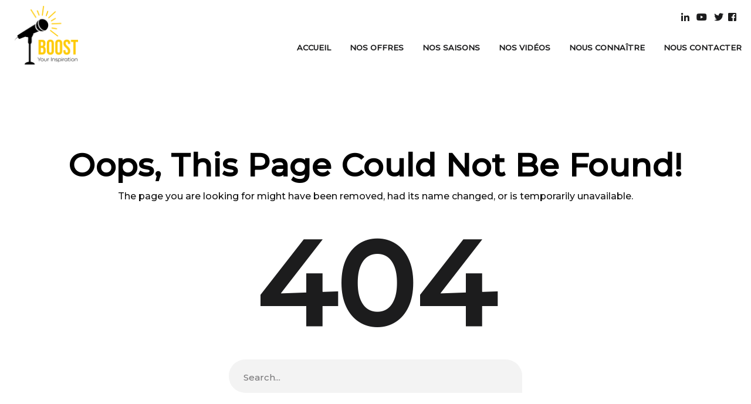

--- FILE ---
content_type: text/html; charset=UTF-8
request_url: https://boostyourinspiration.com/member/yves-convert/
body_size: 11233
content:
	 <!doctype html>
<!--[if IE 9]>
<html class="lt-ie10" lang="en"> <![endif]-->
<html class="no-js" lang="fr-FR" >
<head>
  <meta charset="UTF-8">
  <meta name="viewport" content="width=device-width, initial-scale=1.0"/>
		<title>Yves CONVERT &#8211; Boost Your Inspiration</title>
<meta name='robots' content='max-image-preview:large' />
<link rel='dns-prefetch' href='//maps.googleapis.com' />
<link rel='dns-prefetch' href='//fonts.googleapis.com' />
<link rel='dns-prefetch' href='//s.w.org' />
<link rel="alternate" type="application/rss+xml" title="Boost Your Inspiration &raquo; Flux" href="https://boostyourinspiration.com/feed/" />
<link rel="alternate" type="application/rss+xml" title="Boost Your Inspiration &raquo; Flux des commentaires" href="https://boostyourinspiration.com/comments/feed/" />
<link rel="preconnect" href="https://fonts.gstatic.com"><script type="text/javascript">
window._wpemojiSettings = {"baseUrl":"https:\/\/s.w.org\/images\/core\/emoji\/13.1.0\/72x72\/","ext":".png","svgUrl":"https:\/\/s.w.org\/images\/core\/emoji\/13.1.0\/svg\/","svgExt":".svg","source":{"concatemoji":"https:\/\/boostyourinspiration.com\/wp-includes\/js\/wp-emoji-release.min.js?ver=5.9.12"}};
/*! This file is auto-generated */
!function(e,a,t){var n,r,o,i=a.createElement("canvas"),p=i.getContext&&i.getContext("2d");function s(e,t){var a=String.fromCharCode;p.clearRect(0,0,i.width,i.height),p.fillText(a.apply(this,e),0,0);e=i.toDataURL();return p.clearRect(0,0,i.width,i.height),p.fillText(a.apply(this,t),0,0),e===i.toDataURL()}function c(e){var t=a.createElement("script");t.src=e,t.defer=t.type="text/javascript",a.getElementsByTagName("head")[0].appendChild(t)}for(o=Array("flag","emoji"),t.supports={everything:!0,everythingExceptFlag:!0},r=0;r<o.length;r++)t.supports[o[r]]=function(e){if(!p||!p.fillText)return!1;switch(p.textBaseline="top",p.font="600 32px Arial",e){case"flag":return s([127987,65039,8205,9895,65039],[127987,65039,8203,9895,65039])?!1:!s([55356,56826,55356,56819],[55356,56826,8203,55356,56819])&&!s([55356,57332,56128,56423,56128,56418,56128,56421,56128,56430,56128,56423,56128,56447],[55356,57332,8203,56128,56423,8203,56128,56418,8203,56128,56421,8203,56128,56430,8203,56128,56423,8203,56128,56447]);case"emoji":return!s([10084,65039,8205,55357,56613],[10084,65039,8203,55357,56613])}return!1}(o[r]),t.supports.everything=t.supports.everything&&t.supports[o[r]],"flag"!==o[r]&&(t.supports.everythingExceptFlag=t.supports.everythingExceptFlag&&t.supports[o[r]]);t.supports.everythingExceptFlag=t.supports.everythingExceptFlag&&!t.supports.flag,t.DOMReady=!1,t.readyCallback=function(){t.DOMReady=!0},t.supports.everything||(n=function(){t.readyCallback()},a.addEventListener?(a.addEventListener("DOMContentLoaded",n,!1),e.addEventListener("load",n,!1)):(e.attachEvent("onload",n),a.attachEvent("onreadystatechange",function(){"complete"===a.readyState&&t.readyCallback()})),(n=t.source||{}).concatemoji?c(n.concatemoji):n.wpemoji&&n.twemoji&&(c(n.twemoji),c(n.wpemoji)))}(window,document,window._wpemojiSettings);
</script>
<style type="text/css">
img.wp-smiley,
img.emoji {
	display: inline !important;
	border: none !important;
	box-shadow: none !important;
	height: 1em !important;
	width: 1em !important;
	margin: 0 0.07em !important;
	vertical-align: -0.1em !important;
	background: none !important;
	padding: 0 !important;
}
</style>
	<link rel='stylesheet' id='wp-block-library-css'  href='https://boostyourinspiration.com/wp-includes/css/dist/block-library/style.min.css?ver=5.9.12' type='text/css' media='all' />
<style id='global-styles-inline-css' type='text/css'>
body{--wp--preset--color--black: #000000;--wp--preset--color--cyan-bluish-gray: #abb8c3;--wp--preset--color--white: #ffffff;--wp--preset--color--pale-pink: #f78da7;--wp--preset--color--vivid-red: #cf2e2e;--wp--preset--color--luminous-vivid-orange: #ff6900;--wp--preset--color--luminous-vivid-amber: #fcb900;--wp--preset--color--light-green-cyan: #7bdcb5;--wp--preset--color--vivid-green-cyan: #00d084;--wp--preset--color--pale-cyan-blue: #8ed1fc;--wp--preset--color--vivid-cyan-blue: #0693e3;--wp--preset--color--vivid-purple: #9b51e0;--wp--preset--color--primary: #0083FF;--wp--preset--color--secondary: #253953;--wp--preset--gradient--vivid-cyan-blue-to-vivid-purple: linear-gradient(135deg,rgba(6,147,227,1) 0%,rgb(155,81,224) 100%);--wp--preset--gradient--light-green-cyan-to-vivid-green-cyan: linear-gradient(135deg,rgb(122,220,180) 0%,rgb(0,208,130) 100%);--wp--preset--gradient--luminous-vivid-amber-to-luminous-vivid-orange: linear-gradient(135deg,rgba(252,185,0,1) 0%,rgba(255,105,0,1) 100%);--wp--preset--gradient--luminous-vivid-orange-to-vivid-red: linear-gradient(135deg,rgba(255,105,0,1) 0%,rgb(207,46,46) 100%);--wp--preset--gradient--very-light-gray-to-cyan-bluish-gray: linear-gradient(135deg,rgb(238,238,238) 0%,rgb(169,184,195) 100%);--wp--preset--gradient--cool-to-warm-spectrum: linear-gradient(135deg,rgb(74,234,220) 0%,rgb(151,120,209) 20%,rgb(207,42,186) 40%,rgb(238,44,130) 60%,rgb(251,105,98) 80%,rgb(254,248,76) 100%);--wp--preset--gradient--blush-light-purple: linear-gradient(135deg,rgb(255,206,236) 0%,rgb(152,150,240) 100%);--wp--preset--gradient--blush-bordeaux: linear-gradient(135deg,rgb(254,205,165) 0%,rgb(254,45,45) 50%,rgb(107,0,62) 100%);--wp--preset--gradient--luminous-dusk: linear-gradient(135deg,rgb(255,203,112) 0%,rgb(199,81,192) 50%,rgb(65,88,208) 100%);--wp--preset--gradient--pale-ocean: linear-gradient(135deg,rgb(255,245,203) 0%,rgb(182,227,212) 50%,rgb(51,167,181) 100%);--wp--preset--gradient--electric-grass: linear-gradient(135deg,rgb(202,248,128) 0%,rgb(113,206,126) 100%);--wp--preset--gradient--midnight: linear-gradient(135deg,rgb(2,3,129) 0%,rgb(40,116,252) 100%);--wp--preset--duotone--dark-grayscale: url('#wp-duotone-dark-grayscale');--wp--preset--duotone--grayscale: url('#wp-duotone-grayscale');--wp--preset--duotone--purple-yellow: url('#wp-duotone-purple-yellow');--wp--preset--duotone--blue-red: url('#wp-duotone-blue-red');--wp--preset--duotone--midnight: url('#wp-duotone-midnight');--wp--preset--duotone--magenta-yellow: url('#wp-duotone-magenta-yellow');--wp--preset--duotone--purple-green: url('#wp-duotone-purple-green');--wp--preset--duotone--blue-orange: url('#wp-duotone-blue-orange');--wp--preset--font-size--small: 13px;--wp--preset--font-size--medium: 20px;--wp--preset--font-size--large: 36px;--wp--preset--font-size--x-large: 42px;--wp--preset--font-size--regular: 16px;}.has-black-color{color: var(--wp--preset--color--black) !important;}.has-cyan-bluish-gray-color{color: var(--wp--preset--color--cyan-bluish-gray) !important;}.has-white-color{color: var(--wp--preset--color--white) !important;}.has-pale-pink-color{color: var(--wp--preset--color--pale-pink) !important;}.has-vivid-red-color{color: var(--wp--preset--color--vivid-red) !important;}.has-luminous-vivid-orange-color{color: var(--wp--preset--color--luminous-vivid-orange) !important;}.has-luminous-vivid-amber-color{color: var(--wp--preset--color--luminous-vivid-amber) !important;}.has-light-green-cyan-color{color: var(--wp--preset--color--light-green-cyan) !important;}.has-vivid-green-cyan-color{color: var(--wp--preset--color--vivid-green-cyan) !important;}.has-pale-cyan-blue-color{color: var(--wp--preset--color--pale-cyan-blue) !important;}.has-vivid-cyan-blue-color{color: var(--wp--preset--color--vivid-cyan-blue) !important;}.has-vivid-purple-color{color: var(--wp--preset--color--vivid-purple) !important;}.has-black-background-color{background-color: var(--wp--preset--color--black) !important;}.has-cyan-bluish-gray-background-color{background-color: var(--wp--preset--color--cyan-bluish-gray) !important;}.has-white-background-color{background-color: var(--wp--preset--color--white) !important;}.has-pale-pink-background-color{background-color: var(--wp--preset--color--pale-pink) !important;}.has-vivid-red-background-color{background-color: var(--wp--preset--color--vivid-red) !important;}.has-luminous-vivid-orange-background-color{background-color: var(--wp--preset--color--luminous-vivid-orange) !important;}.has-luminous-vivid-amber-background-color{background-color: var(--wp--preset--color--luminous-vivid-amber) !important;}.has-light-green-cyan-background-color{background-color: var(--wp--preset--color--light-green-cyan) !important;}.has-vivid-green-cyan-background-color{background-color: var(--wp--preset--color--vivid-green-cyan) !important;}.has-pale-cyan-blue-background-color{background-color: var(--wp--preset--color--pale-cyan-blue) !important;}.has-vivid-cyan-blue-background-color{background-color: var(--wp--preset--color--vivid-cyan-blue) !important;}.has-vivid-purple-background-color{background-color: var(--wp--preset--color--vivid-purple) !important;}.has-black-border-color{border-color: var(--wp--preset--color--black) !important;}.has-cyan-bluish-gray-border-color{border-color: var(--wp--preset--color--cyan-bluish-gray) !important;}.has-white-border-color{border-color: var(--wp--preset--color--white) !important;}.has-pale-pink-border-color{border-color: var(--wp--preset--color--pale-pink) !important;}.has-vivid-red-border-color{border-color: var(--wp--preset--color--vivid-red) !important;}.has-luminous-vivid-orange-border-color{border-color: var(--wp--preset--color--luminous-vivid-orange) !important;}.has-luminous-vivid-amber-border-color{border-color: var(--wp--preset--color--luminous-vivid-amber) !important;}.has-light-green-cyan-border-color{border-color: var(--wp--preset--color--light-green-cyan) !important;}.has-vivid-green-cyan-border-color{border-color: var(--wp--preset--color--vivid-green-cyan) !important;}.has-pale-cyan-blue-border-color{border-color: var(--wp--preset--color--pale-cyan-blue) !important;}.has-vivid-cyan-blue-border-color{border-color: var(--wp--preset--color--vivid-cyan-blue) !important;}.has-vivid-purple-border-color{border-color: var(--wp--preset--color--vivid-purple) !important;}.has-vivid-cyan-blue-to-vivid-purple-gradient-background{background: var(--wp--preset--gradient--vivid-cyan-blue-to-vivid-purple) !important;}.has-light-green-cyan-to-vivid-green-cyan-gradient-background{background: var(--wp--preset--gradient--light-green-cyan-to-vivid-green-cyan) !important;}.has-luminous-vivid-amber-to-luminous-vivid-orange-gradient-background{background: var(--wp--preset--gradient--luminous-vivid-amber-to-luminous-vivid-orange) !important;}.has-luminous-vivid-orange-to-vivid-red-gradient-background{background: var(--wp--preset--gradient--luminous-vivid-orange-to-vivid-red) !important;}.has-very-light-gray-to-cyan-bluish-gray-gradient-background{background: var(--wp--preset--gradient--very-light-gray-to-cyan-bluish-gray) !important;}.has-cool-to-warm-spectrum-gradient-background{background: var(--wp--preset--gradient--cool-to-warm-spectrum) !important;}.has-blush-light-purple-gradient-background{background: var(--wp--preset--gradient--blush-light-purple) !important;}.has-blush-bordeaux-gradient-background{background: var(--wp--preset--gradient--blush-bordeaux) !important;}.has-luminous-dusk-gradient-background{background: var(--wp--preset--gradient--luminous-dusk) !important;}.has-pale-ocean-gradient-background{background: var(--wp--preset--gradient--pale-ocean) !important;}.has-electric-grass-gradient-background{background: var(--wp--preset--gradient--electric-grass) !important;}.has-midnight-gradient-background{background: var(--wp--preset--gradient--midnight) !important;}.has-small-font-size{font-size: var(--wp--preset--font-size--small) !important;}.has-medium-font-size{font-size: var(--wp--preset--font-size--medium) !important;}.has-large-font-size{font-size: var(--wp--preset--font-size--large) !important;}.has-x-large-font-size{font-size: var(--wp--preset--font-size--x-large) !important;}
</style>
<link rel='stylesheet' id='cpsh-shortcodes-css'  href='https://boostyourinspiration.com/wp-content/plugins/column-shortcodes//assets/css/shortcodes.css?ver=1.0.1' type='text/css' media='all' />
<link rel='stylesheet' id='contact-form-7-css'  href='https://boostyourinspiration.com/wp-content/plugins/contact-form-7/includes/css/styles.css?ver=5.4.2' type='text/css' media='all' />
<link rel='stylesheet' id='extp-google-fonts-css'  href='//fonts.googleapis.com/css?family=Source+Sans+Pro&#038;ver=1.0.0' type='text/css' media='all' />
<link rel='preload' as='font' type='font/woff2' crossorigin='anonymous' id='fontawesome-file-9-css'  href='https://boostyourinspiration.com/wp-content/themes/thecx/webfonts/fa-solid-900.woff2' type='text/css' media='all' />
<link rel='preload' as='font' type='font/woff2' crossorigin='anonymous' id='fontawesome-file-4-css'  href='https://boostyourinspiration.com/wp-content/themes/thecx/webfonts/fa-brands-400.woff2' type='text/css' media='all' />
<link rel='stylesheet' id='thecx-google-fonts-css'  href='https://fonts.googleapis.com/css2?family=Montserrat:wght@500&#038;subset=latin&#038;display=swap' type='text/css' media='all' />
<link rel='stylesheet' id='animation-custom-css'  href='https://boostyourinspiration.com/wp-content/themes/thecx/css/animate-custom.css?ver=5.9.12' type='text/css' media='all' />
<link rel='stylesheet' id='fontawesome-min-css'  href='https://boostyourinspiration.com/wp-content/themes/thecx/css/fontawesome.min.css?ver=5.9.12' type='text/css' media='all' />
<link rel='stylesheet' id='foundation-min-css'  href='https://boostyourinspiration.com/wp-content/themes/thecx/css/foundation.min.css?ver=5.9.12' type='text/css' media='all' />
<link rel='stylesheet' id='mediaelementplayer-css'  href='https://boostyourinspiration.com/wp-content/themes/thecx/css/mediaelementplayer.css?ver=5.9.12' type='text/css' media='all' />
<link rel='stylesheet' id='swiper-bundle-css'  href='https://boostyourinspiration.com/wp-content/themes/thecx/css/swiper-bundle.min.css?ver=5.9.12' type='text/css' media='all' />
<link rel='stylesheet' id='thecx-app-css'  href='https://boostyourinspiration.com/wp-content/themes/thecx/css/app.css?ver=5.9.12' type='text/css' media='all' />
<link rel='stylesheet' id='thecx-style-css'  href='https://boostyourinspiration.com/wp-content/themes/thecx/style.css?ver=5.9.12' type='text/css' media='all' />
<style id='thecx-style-inline-css' type='text/css'>

    :root {
      --text-color:               #0f0f0f;
      --primary-color:            #1c1c1d;
      --primary-color-contrast:   #FFFFFF;
      --secondary-color:          #feca04;
      --accent-color:             #474747;

      --secondary-text-color:             #5f5f5f;

      
      --gray-1-color:             #fdfdfd;
      --gray-2-color:             #f7f7f7;
      --gray-3-color:             #f3f3f3;
      --gray-4-color:             #f7f7f7;

      --border-color:             #E6E6F1;
      
      --title-page-background: url(https://boostyourinspiration.com/wp-content/uploads/2021/09/bg_pages2.jpg);
      --titlebar-font-size:       40px;
      --titlebar-aling:           center;
      --titlebar-title-padding:   0 15px 40px 30px;
      --titlebar-padding:         170px 0 40px 0;

      --headings-color:           #000000;
      --body-background-color:    #fff;
      
      --topbar-background:        #FFF;
      --topbar-text:              #1c1c1d;
      --topbar-sticky-bg:         #FFF;
      --topbar-sticky-text:       #1c1c1d;
      --topbar-hover-sticky-text: #feca04;
      --topbar-hover-text:        #feca04;

   
      --footer-background:        #f7f7f7;
      --footer-background-image: url();
      --footer-text-color:        #000000;
      --copyright-bg-color:       #f9f9f9;
      --copyright-text:           #6b6b6b;
    }
      .titlebar { background-image: url(https://boostyourinspiration.com/wp-content/uploads/2021/09/bg_pages2.jpg);background-repeat: no-repeat;    
          background-position: center center;
      }
      .titlebar #page-title{ ;
      }
      .top-bar .top-bar-right .menu li a { ;
      }   
      #page-title,
      .breadcrumbs li,
      .breadcrumbs li a { ;
      }
      
  .top-bar-container:not(.fixed) .top-bar-left .logo-wrapper .menu-text a img{
    filter: invert(1);
   }    
   body, body p {
		  font-family:Montserrat;
		  
		  font-style:normal;
		  font-weight:400;
		  
    }
    h1, h2, h3, h4, h5, h6, .menu-list a {
    	font-family:Montserrat;;
    	font-style:normal;;
    	font-weight:800;;
	    letter-spacing:2%;;
    }header.l-header .top-bar-container.devia-nav .site-navigation.top-bar .top-bar-right .menu li a {
			font-family:Montserrat;;
    	font-size:10;;
			font-style:normal;;
			font-weight:500;;
			;

		}
		.wd-heading{ 
		}
		.wd-heading .title_a { font-size:54px;line-height:59.4px;
		}
		.wd-heading .sub_title_a { font-size:16px;line-height:24px;	
    margin-bottom: 4px;
		}
		
		.wd-heading .title_b { font-size:40px;line-height:46px;
		}
		.wd-heading .sub_title_b { 
		}
		
		.wd-heading .title_c { 
		}
		.wd-heading .sub_title_c { 
		}
		.wd-heading .hr_a { border-bottom-style:solid;
        width: 73px;
		}
		.wd-heading .hr_b { border-bottom-style:solid;
		}
		.wd-heading .hr_c { border-bottom-style:solid;
		}
.header-top.social_top_bar, .orange_bar,
.l-header .header-top .contact-info,
.l-header .header-top i,
.l-header .header-top .social-icons.accent li i,
#lang_sel_list a.lang_sel_sel, #lang_sel_list > ul > li a {
  ;			
}
header.l-header .top-bar-container .top-bar .top-bar-left .logo-wrapper .menu-text a img {
max-height:100px;;	
}
header.l-header .top-bar-container.devia-nav .site-navigation.top-bar .top-bar-left .top-bar-title .logo-wrapper .menu-text {
padding:4px;;	
}header.l-header .top-bar-container.sticky .site-navigation.top-bar,
    header.l-header .top-bar-container.sticky .site-navigation.top-bar {
        ;
    }
</style>
<link rel='stylesheet' id='custom-line-css'  href='https://boostyourinspiration.com/wp-content/themes/thecx/style.css?ver=5.9.12' type='text/css' media='all' />
<link rel='stylesheet' id='mdp-uikit-2-grid-css'  href='https://boostyourinspiration.com/wp-content/plugins/glider-wpbakery/css/uikit-2-grid.min.css?ver=1.0.1' type='text/css' media='all' />
<link rel='stylesheet' id='mdp-uikit-2-slidenav-css'  href='https://boostyourinspiration.com/wp-content/plugins/glider-wpbakery/css/uikit-2-slidenav.min.css?ver=1.0.1' type='text/css' media='all' />
<link rel='stylesheet' id='mdp-uikit-2-slider-css'  href='https://boostyourinspiration.com/wp-content/plugins/glider-wpbakery/css/uikit-2-slider.min.css?ver=1.0.1' type='text/css' media='all' />
<link rel='stylesheet' id='mdp-wpb-glider-css'  href='https://boostyourinspiration.com/wp-content/plugins/glider-wpbakery/css/wpb-glider.min.css?ver=1.0.1' type='text/css' media='all' />
<link rel='stylesheet' id='mdp-uikit-2-animation-css'  href='https://boostyourinspiration.com/wp-content/plugins/glider-wpbakery/css/uikit-2-animation.min.css?ver=1.0.1' type='text/css' media='all' />
<link rel='stylesheet' id='mdp-uikit-2-dotnav-css'  href='https://boostyourinspiration.com/wp-content/plugins/glider-wpbakery/css/uikit-2-dotnav.min.css?ver=1.0.1' type='text/css' media='all' />
<link rel='stylesheet' id='mdp-uikit-2-flex-css'  href='https://boostyourinspiration.com/wp-content/plugins/glider-wpbakery/css/uikit-2-flex.min.css?ver=1.0.1' type='text/css' media='all' />
<link rel='stylesheet' id='extp-font-awesome-css'  href='https://boostyourinspiration.com/wp-content/plugins/team-press/css/font-awesome/css/fontawesome-all.min.css?ver=5.9.12' type='text/css' media='all' />
<link rel='stylesheet' id='extp-lightbox-css'  href='https://boostyourinspiration.com/wp-content/plugins/team-press/css/glightbox.css?ver=5.9.12' type='text/css' media='all' />
<link rel='stylesheet' id='extp-teampress-css'  href='https://boostyourinspiration.com/wp-content/plugins/team-press/css/style.css?ver=5.9.12' type='text/css' media='all' />
<link rel='stylesheet' id='extp-teampress-imghover-css'  href='https://boostyourinspiration.com/wp-content/plugins/team-press/css/imghover-style.css?ver=5.9.12' type='text/css' media='all' />
<link rel='stylesheet' id='extp-teampress-list-css'  href='https://boostyourinspiration.com/wp-content/plugins/team-press/css/style-list.css?ver=5.9.12' type='text/css' media='all' />
<link rel='stylesheet' id='extp-teampress-tablecss-css'  href='https://boostyourinspiration.com/wp-content/plugins/team-press/css/style-table.css?ver=5.9.12' type='text/css' media='all' />
<link rel='stylesheet' id='extp-teampress-expand-css'  href='https://boostyourinspiration.com/wp-content/plugins/team-press/css/collapse.css?ver=5.9.12' type='text/css' media='all' />
<link rel='stylesheet' id='extp-teampress-modal-css'  href='https://boostyourinspiration.com/wp-content/plugins/team-press/css/modal.css?ver=5.9.12' type='text/css' media='all' />
<link rel='stylesheet' id='extp-single-member-css'  href='https://boostyourinspiration.com/wp-content/plugins/team-press/css/single-member.css?ver=5.9.12' type='text/css' media='all' />
<script type='text/javascript' src='https://boostyourinspiration.com/wp-includes/js/jquery/jquery.min.js?ver=3.6.0' id='jquery-core-js'></script>
<script type='text/javascript' src='https://boostyourinspiration.com/wp-includes/js/jquery/jquery-migrate.min.js?ver=3.3.2' id='jquery-migrate-js'></script>
<script type='text/javascript' src='https://maps.googleapis.com/maps/api/js?key=AIzaSyDcmvSA1VvwVKgtNBzsswD3rzafLCrRcuk&#038;ver=4.4.2' id='googlemapskey-js'></script>
<script type='text/javascript' src='https://boostyourinspiration.com/wp-content/plugins/team-press/js/teampress.min.js?ver=1.4.1' id='extp-teampress-js'></script>
<link rel="https://api.w.org/" href="https://boostyourinspiration.com/wp-json/" /><link rel="EditURI" type="application/rsd+xml" title="RSD" href="https://boostyourinspiration.com/xmlrpc.php?rsd" />
<link rel="wlwmanifest" type="application/wlwmanifest+xml" href="https://boostyourinspiration.com/wp-includes/wlwmanifest.xml" /> 
<meta name="generator" content="WordPress 5.9.12" />
<link rel="canonical" href="https://boostyourinspiration.com/member/yves-convert/" />
<link rel='shortlink' href='https://boostyourinspiration.com/?p=12151' />
<link rel="alternate" type="application/json+oembed" href="https://boostyourinspiration.com/wp-json/oembed/1.0/embed?url=https%3A%2F%2Fboostyourinspiration.com%2Fmember%2Fyves-convert%2F" />
<link rel="alternate" type="text/xml+oembed" href="https://boostyourinspiration.com/wp-json/oembed/1.0/embed?url=https%3A%2F%2Fboostyourinspiration.com%2Fmember%2Fyves-convert%2F&#038;format=xml" />
<style type="text/css">.recentcomments a{display:inline !important;padding:0 !important;margin:0 !important;}</style><meta name="generator" content="Powered by WPBakery Page Builder - drag and drop page builder for WordPress."/>
<meta name="generator" content="Powered by Slider Revolution 6.5.4 - responsive, Mobile-Friendly Slider Plugin for WordPress with comfortable drag and drop interface." />
<link rel="icon" href="https://boostyourinspiration.com/wp-content/uploads/2021/09/cropped-icon2-32x32.png" sizes="32x32" />
<link rel="icon" href="https://boostyourinspiration.com/wp-content/uploads/2021/09/cropped-icon2-192x192.png" sizes="192x192" />
<link rel="apple-touch-icon" href="https://boostyourinspiration.com/wp-content/uploads/2021/09/cropped-icon2-180x180.png" />
<meta name="msapplication-TileImage" content="https://boostyourinspiration.com/wp-content/uploads/2021/09/cropped-icon2-270x270.png" />
<script type="text/javascript">function setREVStartSize(e){
			//window.requestAnimationFrame(function() {				 
				window.RSIW = window.RSIW===undefined ? window.innerWidth : window.RSIW;	
				window.RSIH = window.RSIH===undefined ? window.innerHeight : window.RSIH;	
				try {								
					var pw = document.getElementById(e.c).parentNode.offsetWidth,
						newh;
					pw = pw===0 || isNaN(pw) ? window.RSIW : pw;
					e.tabw = e.tabw===undefined ? 0 : parseInt(e.tabw);
					e.thumbw = e.thumbw===undefined ? 0 : parseInt(e.thumbw);
					e.tabh = e.tabh===undefined ? 0 : parseInt(e.tabh);
					e.thumbh = e.thumbh===undefined ? 0 : parseInt(e.thumbh);
					e.tabhide = e.tabhide===undefined ? 0 : parseInt(e.tabhide);
					e.thumbhide = e.thumbhide===undefined ? 0 : parseInt(e.thumbhide);
					e.mh = e.mh===undefined || e.mh=="" || e.mh==="auto" ? 0 : parseInt(e.mh,0);		
					if(e.layout==="fullscreen" || e.l==="fullscreen") 						
						newh = Math.max(e.mh,window.RSIH);					
					else{					
						e.gw = Array.isArray(e.gw) ? e.gw : [e.gw];
						for (var i in e.rl) if (e.gw[i]===undefined || e.gw[i]===0) e.gw[i] = e.gw[i-1];					
						e.gh = e.el===undefined || e.el==="" || (Array.isArray(e.el) && e.el.length==0)? e.gh : e.el;
						e.gh = Array.isArray(e.gh) ? e.gh : [e.gh];
						for (var i in e.rl) if (e.gh[i]===undefined || e.gh[i]===0) e.gh[i] = e.gh[i-1];
											
						var nl = new Array(e.rl.length),
							ix = 0,						
							sl;					
						e.tabw = e.tabhide>=pw ? 0 : e.tabw;
						e.thumbw = e.thumbhide>=pw ? 0 : e.thumbw;
						e.tabh = e.tabhide>=pw ? 0 : e.tabh;
						e.thumbh = e.thumbhide>=pw ? 0 : e.thumbh;					
						for (var i in e.rl) nl[i] = e.rl[i]<window.RSIW ? 0 : e.rl[i];
						sl = nl[0];									
						for (var i in nl) if (sl>nl[i] && nl[i]>0) { sl = nl[i]; ix=i;}															
						var m = pw>(e.gw[ix]+e.tabw+e.thumbw) ? 1 : (pw-(e.tabw+e.thumbw)) / (e.gw[ix]);					
						newh =  (e.gh[ix] * m) + (e.tabh + e.thumbh);
					}
					var el = document.getElementById(e.c);
					if (el!==null && el) el.style.height = newh+"px";					
					el = document.getElementById(e.c+"_wrapper");
					if (el!==null && el) el.style.height = newh+"px";
				} catch(e){
					console.log("Failure at Presize of Slider:" + e)
				}					   
			//});
		  };</script>
<style type="text/css">    .ex-tplist span.search-btsm .tp-search-submit,
    .extp-pagination .page-navi .page-numbers.current,
    .ex-loadmore .loadmore-exbt span:not(.load-text),
    .ex-social-account li a:hover,
    .ex-tplist.style-3 .tpstyle-3 .tpstyle-3-rib,
    .tpstyle-3 .ex-social-account li a,
    figure.tpstyle-7,
    .tpstyle-8 .tpstyle-8-position,
    .tpstyle-9 .ex-social-account,
    figure.tpstyle-17 p:after,
    figure.tpstyle-17 .ex-social-account,
    figure.tpstyle-19,
    .ex-table-1 th,
    .ex-table-1 th,
    figure.tpstyle-img-1 .ex-social-account li a:hover,
    figure.tpstyle-img-7 .ex-social-account li a:hover,
    figure.tpstyle-20-blue h3, figure.tpstyle-20-blue:before, figure.tpstyle-20-blue:after,
    figure.tpstyle-img-5 h5, figure.tpstyle-img-6 h5,
    figure.tpstyle-img-9 h3,
    .ex-tplist .extsc-hidden .ex-social-account li a:hover,
    .extp-mdbutton > div:hover,
    .exteam-lb .ex-social-account li a:hover,
    .ex-loadmore .loadmore-exbt:hover{background:#feca04;}
    .etp-alphab ul li a.current,
    .ex-tplist .exp-expand .exp-expand-des h3 a,
    .tpstyle-11 h3 span,
    figure.tpstyle-19 h5,
    .ex-tplist .tpstyle-list-3 h5,
    .ex-tplist .tpstyle-img-10 h5, .ex-tplist .tpstyle-img-3 h5, .ex-tplist .tpstyle-img-2 h5,.ex-tplist .tpstyle-img-7 h3,
    figure.tpstyle-img-8 > i,
    .exteam-lb .gslide-description.description-right h3 a,
    .ex-tplist .extsc-hidden .exp-modal-info h3 a,
    .extp-member-single .member-info h3,
    .ex-loadmore .loadmore-exbt,
        .ex-tplist:not(.style-3):not(.style-7):not(.style-11):not(.style-17):not(.style-19):not(.style-20):not(.style-img-2):not(.style-img-3):not(.style-img-4):not(.style-img-5):not(.style-img-6):not(.style-img-7):not(.style-img-9):not(.style-img-10):not(.list-style-3) h3 a{ color:#feca04;}
    .etp-alphab ul li a.current,
    .ex-loadmore .loadmore-exbt,
    .tpstyle-4 .tpstyle-4-image,
    figure.tpstyle-17 p:after,
    figure.tpstyle-19 .tpstyle-19-image,
    .tpstyle-list-3,
    .ex-table-2,
    .tpstyle-img-4 h3 a,
    .ex-tplist .extsc-hidden .ex-social-account li a:hover,
    .extp-mdbutton > div:hover,
    .exteam-lb .ex-social-account li a:hover,
    .ex-tplist span.search-btsm .tp-search-submit, .extp-pagination .page-navi .page-numbers.current{ border-color:#feca04}
    figure.tpstyle-19 .tpstyle-19-image:before{  border-top-color:#feca04}
    .tpstyle-9 .tpstyle-9-position{background:rgba(254,202,4,.7)}
    .extp-loadicon, .extp-loadicon::before, .extp-loadicon::after{  border-left-color:#feca04}
    	.ex-table-1 p,
    .exteam-lb .gslide-description.description-right p,
    .extp-member-single .member-desc,
    .ex-tplist .exp-expand p,
    .ex-tplist figcaption p,
    .ex-tplist{font-size: 12px;}
    	.tpstyle-1, .tpstyle-3, .tpstyle-8, .tpstyle-9, .tpstyle-10, .tpstyle-11, .tpstyle-18,
    .tpstyle-2 figcaption, .tpstyle-4 figcaption, .tpstyle-5 figcaption, .tpstyle-6 figcaption,
    figure.tpstyle-7, figure.tpstyle-17,
	.ex-table-1 p, .tpstyle-13 p,
    figure.tpstyle-14 p, figure.tpstyle-15 p, figure.tpstyle-16 p, figure.tpstyle-19 .tpstyle-19-image p,
    figure.tpstyle-20 p,
    .tpstyle-img-1, .tpstyle-img-2, .tpstyle-img-3, .tpstyle-img-4,
    figure.tpstyle-img-5, figure.tpstyle-img-6,
    figure.tpstyle-img-8 h3, figure.tpstyle-img-8 p,
    .tpstyle-img-10 p,
    .tpitem-list,
    .exteam-lb,
    .exp-expand,
    .extp-member-single .member-desc,
    .ex-tplist .exp-expand p,
    .ex-tplist figcaption p,
    .ex-tplist{color: #000000;}
    	.ex-tplist h3 a,
    .ex-tplist .extsc-hidden .exp-modal-info h3 a,
    .extp-member-single .member-info h3,
    .exteam-lb .gslide-description.description-right h3{
        font-family: "montserrat", sans-serif;
    }
		.ex-tplist h3 a,
    .ex-tplist .extsc-hidden .exp-modal-info h3 a,
    .exteam-lb .gslide-description.description-right h3{font-size: 14px;}
    	.ex-tplist:not(.style-3):not(.style-7):not(.style-11):not(.style-17):not(.style-19):not(.style-20):not(.style-img-2):not(.style-img-3):not(.style-img-4):not(.style-img-5):not(.style-img-6):not(.style-img-7):not(.style-img-9):not(.style-img-10):not(.list-style-3) h3 a,
    .exteam-lb .gslide-description.description-right h3 a,
    .extp-member-single .member-info h3,
    .ex-tplist h3 a,
    .ex-tplist .extsc-hidden .exp-modal-info h3 a,
    .ex-tplist .exp-expand .exp-expand-des h3 a{color: #000000;}
    	.ex-tplist .exp-expand .exp-expand-meta h5,
    .ex-tplist .extsc-hidden .exp-modal-info h5,
    .exteam-lb .gslide-description.description-right h5,
    .extp-member-single .mb-meta,
    .ex-tplist h5{
        font-family: "", sans-serif;
    }
	.</style>		<style type="text/css" id="wp-custom-css">
			.l-header .top-bar-container.sticky .site-navigation.top-bar .top-bar-right .menu li 
{
    margin-right:0px !important;
    font-size: 13px;
}


.font_kalam {
	font-family: 'Kalam'!important;
}

.deco_right h2,h3  {
 
	font-family: 'Kalam'!important;
}
.deco_left h2,h3  {
 
	font-family: 'Kalam'!important;
}

.deco_left_black h2  {
 
	font-family: 'Kalam'!important;
}


.deco_right h2::after {
  font-weight: bold;
  content: "" url("http://boostyourinspiration.com/wp-content/uploads/2021/08/Deco04.png");
	margin-left: -50px;
}



.deco_left h2::before {
  font-weight: bold;
  content: "" url("http://boostyourinspiration.com/wp-content/uploads/2021/08/Deco02.png");
	margin-right: -52px;
}

.deco_left_black h2::before {
  font-weight: bold;
  content: "" url("http://boostyourinspiration.com/wp-content/uploads/2021/08/Deco03.png");
	margin-right: -50px;

	
}


.titlebar h2::after {
  font-weight: bold;
  content: "" url("http://boostyourinspiration.com/wp-content/uploads/2021/08/Deco01.png");
	margin-left: -31px;
}




h1, h2, h3, h4, .upsells.products>h2, .related.products>h2, h5, h6 {
	
    letter-spacing: 0.01em;
}

.second-footer a {
   
  color: black !important;
 
}

header.l-header .top-bar-container.sticky .site-navigation.top-bar {
   
    padding-top: 0px;
 
}

.top-bar-right ul {
	
	padding-top: 43px;
	position: absolute;
	  right: 0;
	
  
}


header.l-header .top-bar-container .top-bar .top-bar-right .header-cta {
	
    position: relative;
	  right: px;
    margin-top: -60px;


}

.footer-social-media  {
   display: none;

}


.logged-in header.l-header .top-bar-container.sticky.fixed {
    margin-top:0px;
    padding: 32px 10px;
}
header.l-header .top-bar-container.sticky.fixed .top-bar-left .logo-wrapper .menu-text a img 
{
max-height: 60px;
}
.wd-post{
   background: transparent !important;

}

#yottie_1 .yottie-widget-feed-section-slide {
   background: transparent !important;

}

#yottie_1 .yottie-widget-video {
   background: transparent !important;

} 
.top-bar-container:not(.fixed) .top-bar-left .logo-wrapper .menu-text a img {
 filter: none;

} 
.team-member__name {
font-size: 14px;
	text-align: center; 
} 

.l-header.creative-layout {
background-color: white !important;
}  

.breadcrumbs {
display: none;
}  

.titlebar  {
	font-family: 'Kalam' !important;
	text-align: center !important;
	background-repeat: repeat-x;
}  

.titlebar h2  {
	font-family: 'Kalam' !important;
	text-align: center !important;

}

.wd-btn.btn-medium.btn-border, .woocommerce .entry-summary .cart .btn-medium.btn-border.single_add_to_cart_button, .woocommerce .entry-summary .cart input.btn-border.single_add_to_cart_button[type="submit"], .woocommerce .entry-summary .cart input.btn-border.single_add_to_cart_button[type="button"], input.btn-border[type="submit"], input.btn-border[type="button"], #commentform .btn-border#submit[type="submit"], .blog-posts form .btn-border.small.radius {
   
    width: 100%;
	margin-top: 2%; 

}

.mobile-menu ul {
  
  position: relative;

}

.show-for-medium-down  {
	display: none;
}
.second-footer  {  background: #f7f7f7 }
.first-footer  {
 background: #f7f7f7 url(https://boostyourinspiration.com/wp-content/uploads/2021/09/bg-deco2.jpg?id=11347)no-repeat !important;
background-position: center bottom !important;
padding: 0;
	 
}

.monster {
background-position: right bottom !important;
background: url(https://boostyourinspiration.com/wp-content/uploads/2021/09/BYI_bg.png) no-repeat ;
padding: 0px 40px; 
	

}



nav ul li.current_page_item { background: white; }


.textwidget a:hover { color: #FECA04 !important; }

.second-footer { display: none; }

select {
    background-color:#f3f3f3;
}

.vc_btn3.vc_btn3-size-sm.vc_btn3-icon-left:not(.vc_btn3-o-empty) {
	margin-top: -20px;}

.wp-image-10855{
margin: 6px 0 0 0;
	
}
.active a{

	color: #FECA04 !important;
}

.twitter-tweet {
width: 100%;

}

.tpstyle-10  {

-webkit-border-radius: 8px;
-moz-border-radius: 8px;
border-radius: 8px;
}


.l-header.creative-layout {
    background-color: white !important;
}
 
.home_experiences  { box-shadow: 0px 4px 81px rgba(0, 0, 0, 0.1);
border-radius: 16px; height: 100%; padding: 24px;  }



.percentage_unit .wd-count-up__counter::after {
  font-weight: bold;
  content: " % ";
}

@media screen and (max-width: 800px)
.margin-right_minus  { 

margin-right: -50px;

}
.vc_btn3-container.vc_btn3-inline {

    padding: 0 16px;
}

element.style {
}
.vc_row.vc_row-o-content-top>.vc_column_container>.vc_column-inner {
    -webkit-box-pack: start;
    -webkit-justify-content: flex-start;
    -ms-flex-pack: start;
    justify-content: flex-start;
}
.vc_row.vc_row-flex>.vc_column_container>.vc_column-inner {
    -webkit-box-flex: 1;
    -webkit-flex-grow: 1;
    -ms-flex-positive: 1;
    flex-grow: 1;
    display: -webkit-box;
    display: -webkit-flex;
    display: -ms-flexbox;
    display: flex;
    -webkit-box-orient: vertical;
    -webkit-box-direction: normal;
    -webkit-flex-direction: column;
    -ms-flex-direction: column;
    flex-direction: column;
    z-index: 1;
}
.vc_col-has-fill>.vc_column-inner, .vc_row-has-fill+.vc_row-full-width+.vc_row>.vc_column_container>.vc_column-inner, .vc_row-has-fill+.vc_row>.vc_column_container>.vc_column-inner, .vc_row-has-fill>.vc_column_container>.vc_column-inner {
    padding-top: 35px;
}
.vc_column_container>.vc_column-inner {
    box-sizing: border-box;
    padding-left: 15px;
    padding-right: 15px;
    width: 100%;
}
.rounded {

-webkit-border-top-left-radius: 12px;
-webkit-border-top-right-radius: 12px;
-moz-border-radius-topleft: 12px;
-moz-border-radius-topright: 12px;
border-top-left-radius: 12px;
border-top-right-radius: 12px;
	

}


.exp-arrow figure { min-height: 390px; }

#image-saison3 img{
    border-radius:10px !important; 
}
@media (min-width:991px)
{
#speaker-slider img.attachment-full.size-full.wp-post-image
{
	height:277px;
	filter:grayscale(1);
	}}		</style>
		<noscript><style> .wpb_animate_when_almost_visible { opacity: 1; }</style></noscript>	<style>
@import url('https://fonts.googleapis.com/css2?family=Homemade+Apple&display=swap');
@import url('https://fonts.googleapis.com/css2?family=Kalam&display=swap');
</style>
</head>
<body class="ex_team-template-default single single-ex_team postid-12151 bg_body_color wd_page_transitions wpb-js-composer js-comp-ver-6.7.0 vc_responsive">
<svg xmlns="http://www.w3.org/2000/svg" viewBox="0 0 0 0" width="0" height="0" focusable="false" role="none" style="visibility: hidden; position: absolute; left: -9999px; overflow: hidden;" ><defs><filter id="wp-duotone-dark-grayscale"><feColorMatrix color-interpolation-filters="sRGB" type="matrix" values=" .299 .587 .114 0 0 .299 .587 .114 0 0 .299 .587 .114 0 0 .299 .587 .114 0 0 " /><feComponentTransfer color-interpolation-filters="sRGB" ><feFuncR type="table" tableValues="0 0.49803921568627" /><feFuncG type="table" tableValues="0 0.49803921568627" /><feFuncB type="table" tableValues="0 0.49803921568627" /><feFuncA type="table" tableValues="1 1" /></feComponentTransfer><feComposite in2="SourceGraphic" operator="in" /></filter></defs></svg><svg xmlns="http://www.w3.org/2000/svg" viewBox="0 0 0 0" width="0" height="0" focusable="false" role="none" style="visibility: hidden; position: absolute; left: -9999px; overflow: hidden;" ><defs><filter id="wp-duotone-grayscale"><feColorMatrix color-interpolation-filters="sRGB" type="matrix" values=" .299 .587 .114 0 0 .299 .587 .114 0 0 .299 .587 .114 0 0 .299 .587 .114 0 0 " /><feComponentTransfer color-interpolation-filters="sRGB" ><feFuncR type="table" tableValues="0 1" /><feFuncG type="table" tableValues="0 1" /><feFuncB type="table" tableValues="0 1" /><feFuncA type="table" tableValues="1 1" /></feComponentTransfer><feComposite in2="SourceGraphic" operator="in" /></filter></defs></svg><svg xmlns="http://www.w3.org/2000/svg" viewBox="0 0 0 0" width="0" height="0" focusable="false" role="none" style="visibility: hidden; position: absolute; left: -9999px; overflow: hidden;" ><defs><filter id="wp-duotone-purple-yellow"><feColorMatrix color-interpolation-filters="sRGB" type="matrix" values=" .299 .587 .114 0 0 .299 .587 .114 0 0 .299 .587 .114 0 0 .299 .587 .114 0 0 " /><feComponentTransfer color-interpolation-filters="sRGB" ><feFuncR type="table" tableValues="0.54901960784314 0.98823529411765" /><feFuncG type="table" tableValues="0 1" /><feFuncB type="table" tableValues="0.71764705882353 0.25490196078431" /><feFuncA type="table" tableValues="1 1" /></feComponentTransfer><feComposite in2="SourceGraphic" operator="in" /></filter></defs></svg><svg xmlns="http://www.w3.org/2000/svg" viewBox="0 0 0 0" width="0" height="0" focusable="false" role="none" style="visibility: hidden; position: absolute; left: -9999px; overflow: hidden;" ><defs><filter id="wp-duotone-blue-red"><feColorMatrix color-interpolation-filters="sRGB" type="matrix" values=" .299 .587 .114 0 0 .299 .587 .114 0 0 .299 .587 .114 0 0 .299 .587 .114 0 0 " /><feComponentTransfer color-interpolation-filters="sRGB" ><feFuncR type="table" tableValues="0 1" /><feFuncG type="table" tableValues="0 0.27843137254902" /><feFuncB type="table" tableValues="0.5921568627451 0.27843137254902" /><feFuncA type="table" tableValues="1 1" /></feComponentTransfer><feComposite in2="SourceGraphic" operator="in" /></filter></defs></svg><svg xmlns="http://www.w3.org/2000/svg" viewBox="0 0 0 0" width="0" height="0" focusable="false" role="none" style="visibility: hidden; position: absolute; left: -9999px; overflow: hidden;" ><defs><filter id="wp-duotone-midnight"><feColorMatrix color-interpolation-filters="sRGB" type="matrix" values=" .299 .587 .114 0 0 .299 .587 .114 0 0 .299 .587 .114 0 0 .299 .587 .114 0 0 " /><feComponentTransfer color-interpolation-filters="sRGB" ><feFuncR type="table" tableValues="0 0" /><feFuncG type="table" tableValues="0 0.64705882352941" /><feFuncB type="table" tableValues="0 1" /><feFuncA type="table" tableValues="1 1" /></feComponentTransfer><feComposite in2="SourceGraphic" operator="in" /></filter></defs></svg><svg xmlns="http://www.w3.org/2000/svg" viewBox="0 0 0 0" width="0" height="0" focusable="false" role="none" style="visibility: hidden; position: absolute; left: -9999px; overflow: hidden;" ><defs><filter id="wp-duotone-magenta-yellow"><feColorMatrix color-interpolation-filters="sRGB" type="matrix" values=" .299 .587 .114 0 0 .299 .587 .114 0 0 .299 .587 .114 0 0 .299 .587 .114 0 0 " /><feComponentTransfer color-interpolation-filters="sRGB" ><feFuncR type="table" tableValues="0.78039215686275 1" /><feFuncG type="table" tableValues="0 0.94901960784314" /><feFuncB type="table" tableValues="0.35294117647059 0.47058823529412" /><feFuncA type="table" tableValues="1 1" /></feComponentTransfer><feComposite in2="SourceGraphic" operator="in" /></filter></defs></svg><svg xmlns="http://www.w3.org/2000/svg" viewBox="0 0 0 0" width="0" height="0" focusable="false" role="none" style="visibility: hidden; position: absolute; left: -9999px; overflow: hidden;" ><defs><filter id="wp-duotone-purple-green"><feColorMatrix color-interpolation-filters="sRGB" type="matrix" values=" .299 .587 .114 0 0 .299 .587 .114 0 0 .299 .587 .114 0 0 .299 .587 .114 0 0 " /><feComponentTransfer color-interpolation-filters="sRGB" ><feFuncR type="table" tableValues="0.65098039215686 0.40392156862745" /><feFuncG type="table" tableValues="0 1" /><feFuncB type="table" tableValues="0.44705882352941 0.4" /><feFuncA type="table" tableValues="1 1" /></feComponentTransfer><feComposite in2="SourceGraphic" operator="in" /></filter></defs></svg><svg xmlns="http://www.w3.org/2000/svg" viewBox="0 0 0 0" width="0" height="0" focusable="false" role="none" style="visibility: hidden; position: absolute; left: -9999px; overflow: hidden;" ><defs><filter id="wp-duotone-blue-orange"><feColorMatrix color-interpolation-filters="sRGB" type="matrix" values=" .299 .587 .114 0 0 .299 .587 .114 0 0 .299 .587 .114 0 0 .299 .587 .114 0 0 " /><feComponentTransfer color-interpolation-filters="sRGB" ><feFuncR type="table" tableValues="0.098039215686275 1" /><feFuncG type="table" tableValues="0 0.66274509803922" /><feFuncB type="table" tableValues="0.84705882352941 0.41960784313725" /><feFuncA type="table" tableValues="1 1" /></feComponentTransfer><feComposite in2="SourceGraphic" operator="in" /></filter></defs></svg>
<div id="spaces-main" class="pt-perspective ">
  <header class="l-header creative-layout" data-sticky-container>
    <div class="top-bar-container  sticky slideUp ">
      <div class="site-title-bar" data-responsive-toggle="mobile-menu" data-hide-for="large">
        <div class="title-bar-left">
          <button aria-label="Main Menu" class="menu-icon" type="button"
                  data-toggle="mobile-menu"></button>
          <span class="site-mobile-title title-bar-title logo">
                                    <a href="https://boostyourinspiration.com/" rel="home" title="Boost Your Inspiration"
           class="active"><img src="http://boostyourinspiration.com/wp-content/uploads/2021/08/Logo.png" alt="Boost Your Inspiration"/></a>
    				</span>
        </div>
      </div>
      <nav class="site-navigation top-bar" role="navigation">
        <div class="top-bar-left">
          <div class="site-desktop-title top-bar-title">
            <div class="logo-wrapper " data-dropdown-menu>
              <div class="menu-text">
								                <a href="https://boostyourinspiration.com/" rel="home" title="Boost Your Inspiration"
           class="active"><img src="http://boostyourinspiration.com/wp-content/uploads/2021/08/Logo.png" alt="Boost Your Inspiration"/></a>
                  </div>
            </div>
          </div>
        </div>
        <div class="top-bar-right">
					<ul id="menu-main_boost" class="desktop-menu menu center"><li class=" menu-item menu-item-type-post_type menu-item-object-page menu-item-home    color-2 menu-item-home"><a href="https://boostyourinspiration.com/">ACCUEIL</a></li>
<li class=" menu-item menu-item-type-post_type menu-item-object-page    color-3 "><a href="https://boostyourinspiration.com/nos-offres/">NOS OFFRES</a></li>
<li class=" menu-item menu-item-type-post_type menu-item-object-page    color-4 "><a href="https://boostyourinspiration.com/nos-saisons/">NOS SAISONS</a></li>
<li class=" menu-item menu-item-type-post_type menu-item-object-page    color-5 "><a href="https://boostyourinspiration.com/nos-videos/">NOS VIDÉOS</a></li>
<li class=" menu-item menu-item-type-post_type menu-item-object-page    color-6 "><a href="https://boostyourinspiration.com/nous-connaitre/">NOUS CONNAÎTRE</a></li>
<li class=" menu-item menu-item-type-post_type menu-item-object-page    color-7 "><a href="https://boostyourinspiration.com/nous-contacter/">NOUS CONTACTER</a></li>
</ul>      <div class="header-cta show-for-large-up large-screen">
        <a href="https://www.linkedin.com/company/boost-your-inspiration-byi/"><i class="fab fa-linkedin-in"></i></a>&nbsp;&nbsp;
<a href="https://www.youtube.com/channel/UCOs2aBdbUFd--LBqjhR-nJw"><i class="fab fa-youtube"></i></a>
&nbsp;&nbsp;<a href="https://twitter.com/BoostYourInspir"><i class="fab fa-twitter"></i></a>&nbsp;&nbsp;<a href="https://www.facebook.com/boostyourinspiration/"><i class="fab fa-facebook-square"></i></a>      </div>
    <nav class="mobile-menu vertical menu" id="mobile-menu" role="navigation" data-animate="hinge-in-from-top hinge-out-from-top">
	<ul id="menu-main_boost-1" class="vertical menu" data-accordion-menu data-submenu-toggle="true"><li id="menu-item-11160" class="menu-item menu-item-type-post_type menu-item-object-page menu-item-home menu-item-11160"><a href="https://boostyourinspiration.com/">ACCUEIL</a></li>
<li id="menu-item-11572" class="menu-item menu-item-type-post_type menu-item-object-page menu-item-11572"><a href="https://boostyourinspiration.com/nos-offres/">NOS OFFRES</a></li>
<li id="menu-item-12102" class="menu-item menu-item-type-post_type menu-item-object-page menu-item-12102"><a href="https://boostyourinspiration.com/nos-saisons/">NOS SAISONS</a></li>
<li id="menu-item-11159" class="menu-item menu-item-type-post_type menu-item-object-page menu-item-11159"><a href="https://boostyourinspiration.com/nos-videos/">NOS VIDÉOS</a></li>
<li id="menu-item-11370" class="menu-item menu-item-type-post_type menu-item-object-page menu-item-11370"><a href="https://boostyourinspiration.com/nous-connaitre/">NOUS CONNAÎTRE</a></li>
<li id="menu-item-11605" class="menu-item menu-item-type-post_type menu-item-object-page menu-item-11605"><a href="https://boostyourinspiration.com/nous-contacter/">NOUS CONTACTER</a></li>
</ul>      <div class="header-cta show-for-medium-down">
        <a href="https://www.linkedin.com/company/boost-your-inspiration-byi/"><i class="fab fa-linkedin-in"></i></a>&nbsp;&nbsp;
<a href="https://www.youtube.com/channel/UCOs2aBdbUFd--LBqjhR-nJw"><i class="fab fa-youtube"></i></a>
&nbsp;&nbsp;<a href="https://twitter.com/BoostYourInspir"><i class="fab fa-twitter"></i></a>&nbsp;&nbsp;<a href="https://www.facebook.com/boostyourinspiration/"><i class="fab fa-facebook-square"></i></a>      </div>
    </nav>        </div>
      </nav>
    </div>
  </header> 
<div class="row">
	<div class="not_found">
		<section>
			<h2 class="not_found__title">
				Oops, This Page Could Not Be Found! 
			</h2>
			<p class="not_found__message">
				The page you are looking for might have been removed, had its name changed, or is temporarily unavailable. 			</p>
			<h1 class="not_found__404">404 </h1>
			<div class="not_found__search">
				
<form action="https://boostyourinspiration.com/" class="searchform" method="get" role="search">
	<div class="form-group">
		<input type="text" id="s" class="form-control" name="s" placeholder="Search...">
		<button type="submit" value="Search..." id="searchsubmit">  </button>
	</div>
</form>			</div>
		</section>
	</div>
</div>

  <section class="first-footer">
    <h3 class="hide">Footer</h3>
    <div class="monster">
    <div class="row">
      <section class="block large-12 columns">
                <div class="small-12 large-4 medium-12 columns">
          <div id="text-7" class=" widget_text ">			<div class="textwidget"></div>
		</div>        </div>
                  <div class="small-12 large-4 medium-12 columns">
            <div id="text-6" class=" widget_text ">			<div class="textwidget"><p><img loading="lazy" class="wp-image-11376 aligncenter" src="https://boostyourinspiration.com/wp-content/uploads/2021/09/logo_footer-300x288.png" alt="" width="139" height="139" srcset="https://boostyourinspiration.com/wp-content/uploads/2021/09/logo_footer-150x150.png 150w, https://boostyourinspiration.com/wp-content/uploads/2021/09/logo_footer-172x172.png 172w, https://boostyourinspiration.com/wp-content/uploads/2021/09/logo_footer-314x314.png 314w" sizes="(max-width: 139px) 100vw, 139px" /></p>
<div style="text-align: center;"><a href="https://boostyourinspiration.com/politique-de-confidentialite-et-mentions-legales/#Politique_de_confidentialite">Politique de confidentialité</a> &#8211; <a href="https://boostyourinspiration.com/politique-de-confidentialite-et-mentions-legales/#Mentions_legales">Mentions légales</a></div>
</div>
		</div><div id="custom_html-5" class="widget_text  widget_custom_html "><div class="textwidget custom-html-widget"><div style="text-align: center">
<a href="https://www.linkedin.com/company/boost-your-inspiration-byi/"><i class="fab fa-linkedin-in"></i></a>&nbsp;&nbsp;
<a href="https://www.youtube.com/channel/UCOs2aBdbUFd--LBqjhR-nJw"><i class="fab fa-youtube"></i></a>
&nbsp;&nbsp;<a href="https://twitter.com/BoostYourInspir"><i class="fab fa-twitter"></i></a>&nbsp;&nbsp;<a href="https://www.facebook.com/boostyourinspiration/"><i class="fab fa-facebook-square"></i></a></div>
<p style="text-align: center;">© 2021 - Tous droits réservés</p></div></div>          </div>
        
                  <div class="small-12 large-4 medium-12 columns">
            <div id="custom_html-6" class="widget_text  widget_custom_html "><div class="textwidget custom-html-widget"></div></div>          </div>
        
              </section>
    </div>
    </div>
  </section>

<footer class="second-footer">
  <div class="row">
    <div class="powered medium-6 large-4 columns">
      <section class="block">
                </section>
    </div>    
    <div class="copyright medium-12 large-4 columns">
		  © 2021 TheCX All rights reserved.     </div>
    <div class="footer-social-media medium-3 large-4 columns">
              <ul class="footer-social-media">
                      <li class="">
            <a href="#%20#%20#%20#%20"><i class="fab fa-fa-facebook-f fa-flickr fa-facebook-f fa-instagram "></i></a>
            </li>        </ul>
            </div>
  </div>
</footer>
</div>


		<script type="text/javascript">
			window.RS_MODULES = window.RS_MODULES || {};
			window.RS_MODULES.modules = window.RS_MODULES.modules || {};
			window.RS_MODULES.waiting = window.RS_MODULES.waiting || [];
			window.RS_MODULES.defered = true;
			window.RS_MODULES.moduleWaiting = window.RS_MODULES.moduleWaiting || {};
			window.RS_MODULES.type = 'compiled';
		</script>
		<link rel='stylesheet' id='rs-plugin-settings-css'  href='https://boostyourinspiration.com/wp-content/plugins/revslider/public/assets/css/rs6.css?ver=6.5.4' type='text/css' media='all' />
<style id='rs-plugin-settings-inline-css' type='text/css'>
#rs-demo-id {}
</style>
<script type='text/javascript' src='https://boostyourinspiration.com/wp-includes/js/dist/vendor/regenerator-runtime.min.js?ver=0.13.9' id='regenerator-runtime-js'></script>
<script type='text/javascript' src='https://boostyourinspiration.com/wp-includes/js/dist/vendor/wp-polyfill.min.js?ver=3.15.0' id='wp-polyfill-js'></script>
<script type='text/javascript' id='contact-form-7-js-extra'>
/* <![CDATA[ */
var wpcf7 = {"api":{"root":"https:\/\/boostyourinspiration.com\/wp-json\/","namespace":"contact-form-7\/v1"}};
/* ]]> */
</script>
<script type='text/javascript' src='https://boostyourinspiration.com/wp-content/plugins/contact-form-7/includes/js/index.js?ver=5.4.2' id='contact-form-7-js'></script>
<script type='text/javascript' src='https://boostyourinspiration.com/wp-content/plugins/revslider/public/assets/js/rbtools.min.js?ver=6.5.4' defer async id='tp-tools-js'></script>
<script type='text/javascript' src='https://boostyourinspiration.com/wp-content/plugins/revslider/public/assets/js/rs6.min.js?ver=6.5.4' defer async id='revmin-js'></script>
<script type='text/javascript' src='https://boostyourinspiration.com/wp-includes/js/comment-reply.min.js?ver=5.9.12' id='comment-reply-js'></script>
<script type='text/javascript' src='https://boostyourinspiration.com/wp-includes/js/imagesloaded.min.js?ver=4.1.4' id='imagesloaded-js'></script>
<script type='text/javascript' src='https://boostyourinspiration.com/wp-includes/js/hoverIntent.min.js?ver=1.10.2' id='hoverIntent-js'></script>
<script type='text/javascript' id='wd-script-js-extra'>
/* <![CDATA[ */
var urltheme = {"template_url":"https:\/\/boostyourinspiration.com\/"};
/* ]]> */
</script>
<script type='text/javascript' src='https://boostyourinspiration.com/wp-content/themes/thecx/js/wd-script.min.js?ver=1.0.0' id='wd-script-js'></script>
<script type='text/javascript' src='https://boostyourinspiration.com/wp-content/plugins/glider-wpbakery/js/uikit-2-core.min.js?ver=1.0.1' id='mdp-uikit-2-core-js'></script>
<script type='text/javascript' src='https://boostyourinspiration.com/wp-content/plugins/glider-wpbakery/js/uikit-2-touch.min.js?ver=1.0.1' id='mdp-uikit-2-touch-js'></script>
<script type='text/javascript' src='https://boostyourinspiration.com/wp-content/plugins/glider-wpbakery/js/uikit-2-utility.min.js?ver=1.0.1' id='mdp-uikit-2-utility-js'></script>
<script type='text/javascript' src='https://boostyourinspiration.com/wp-content/plugins/glider-wpbakery/js/uikit-2-grid.min.js?ver=1.0.1' id='mdp-uikit-2-grid-js'></script>
<script type='text/javascript' src='https://boostyourinspiration.com/wp-content/plugins/glider-wpbakery/js/uikit-2-slider.min.js?ver=1.0.1' id='mdp-uikit-2-slider-js'></script>
<script type='text/javascript' src='https://boostyourinspiration.com/wp-content/plugins/glider-wpbakery/js/uikit-2-slideset.min.js?ver=1.0.1' id='mdp-uikit-2-slideset-js'></script>
<script type='text/javascript' src='https://boostyourinspiration.com/wp-content/plugins/team-press/js/glightbox.min.js?ver=1.2' id='extp-lightbox-js'></script>
<script type='text/javascript' src='https://boostyourinspiration.com/wp-content/plugins/team-press/js/jquery.nicescroll.min.js?ver=1.0' id='extp-nicescroll-js'></script>
</body>
</html>

--- FILE ---
content_type: text/css
request_url: https://boostyourinspiration.com/wp-content/themes/thecx/css/app.css?ver=5.9.12
body_size: 54935
content:
:root{--primary-color:#335cff;--primary-color-contrast:#fff;--secondary-color:#3a46d1;--accent-color:#ff337f;--headings-color:#1c1c1d;--text-color:#0f0f0f;--secondary-text-color:#5f5f5f;--gray-1-color:#fdfdfd;--gray-2-color:#f9f9f9;--gray-3-color:#f3f3f3;--gray-4-color:#e9e9e9;--header-color:#1c1c1d;--body-background-color:#fefefe;--white-color:#fefefe;--header-font-family:Maven Pro,-apple-system,BlinkMacSystemFont,Segoe UI,sans-serif,Apple Color Emoji,Segoe UI Emoji,Segoe UI Symbol;--body-font-family:-apple-system,BlinkMacSystemFont,Segoe UI,sans-serif,Apple Color Emoji,Segoe UI Emoji,Segoe UI Symbol;--title-page-background:url("../images/pattern-brick.png");--titlebar-aling:left;--titlebar-font-size:66px;--titlebar-title-padding:0 15px 60px 0;--titlebar-padding:250px 0 90px;--topbar-background:#fff;--topbar-text:#335cff;--topbar-sticky-bg:#fff;--topbar-sticky-text:#335cff;--topbar-hover-sticky-text:#ff337f;--topbar-hover-text:#162466;--footer-background:#f1f4fa;--footer-background-image:none;--footer-text-color:rgba(255,255,255,0.66);--copyright-bg-color:#f2f5fb;--copyright-text:#335cff;--wd-btn-color-1:#335cff;--wd-btn-color-2:#F92245;--wd-btn-color-3:#000;--wd-btn-color-4:#A6AAB7;--wd-btn-color-5:#fff;--wd-acccordion-title-color:#335cff;--wd-acccordion-active-title-color:#ff337f;--wd-acccordion-active-panel-border:#ff337f;--wd-circle-size:576px}@media print, screen and (min-width: 40em){.reveal,.reveal.tiny,.reveal.small,.reveal.large{right:auto;left:auto;margin:0 auto}}/*! normalize.css v8.0.0 | MIT License | github.com/necolas/normalize.css */html{line-height:1.15;-webkit-text-size-adjust:100%}body{margin:0}h1{font-size:2em;margin:0.67em 0}hr{-webkit-box-sizing:content-box;box-sizing:content-box;height:0;overflow:visible}pre{font-family:monospace, monospace;font-size:1em}a{background-color:transparent}abbr[title]{border-bottom:none;text-decoration:underline;-webkit-text-decoration:underline dotted;text-decoration:underline dotted}b,strong{font-weight:bolder}code,kbd,samp{font-family:monospace, monospace;font-size:1em}small{font-size:80%}sub,sup{font-size:75%;line-height:0;position:relative;vertical-align:baseline}sub{bottom:-0.25em}sup{top:-0.5em}img{border-style:none}button,input,optgroup,select,textarea{font-family:inherit;font-size:100%;line-height:1.15;margin:0}button,input{overflow:visible}button,select{text-transform:none}button,[type="button"],[type="reset"],[type="submit"]{-webkit-appearance:button}button::-moz-focus-inner,[type="button"]::-moz-focus-inner,[type="reset"]::-moz-focus-inner,[type="submit"]::-moz-focus-inner{border-style:none;padding:0}button:-moz-focusring,[type="button"]:-moz-focusring,[type="reset"]:-moz-focusring,[type="submit"]:-moz-focusring{outline:1px dotted ButtonText}fieldset{padding:0.35em 0.75em 0.625em}legend{-webkit-box-sizing:border-box;box-sizing:border-box;color:inherit;display:table;max-width:100%;padding:0;white-space:normal}progress{vertical-align:baseline}textarea{overflow:auto}[type="checkbox"],[type="radio"]{-webkit-box-sizing:border-box;box-sizing:border-box;padding:0}[type="number"]::-webkit-inner-spin-button,[type="number"]::-webkit-outer-spin-button{height:auto}[type="search"]{-webkit-appearance:textfield;outline-offset:-2px}[type="search"]::-webkit-search-decoration{-webkit-appearance:none}::-webkit-file-upload-button{-webkit-appearance:button;font:inherit}details{display:block}summary{display:list-item}template{display:none}[hidden]{display:none}.foundation-mq{font-family:"small=0em&medium=40em&large=64em&xlarge=81.25em&xxlarge=90em"}html{-webkit-box-sizing:border-box;box-sizing:border-box;font-size:100%}*,*::before,*::after{-webkit-box-sizing:inherit;box-sizing:inherit}body{margin:0;padding:0;background:#fff;font-family:-apple-system,BlinkMacSystemFont,"Segoe UI",sans-serif,"Apple Color Emoji","Segoe UI Emoji","Segoe UI Symbol";font-weight:400;line-height:1.5;color:#0f0f0f;-webkit-font-smoothing:antialiased;-moz-osx-font-smoothing:grayscale}img{display:inline-block;vertical-align:middle;max-width:100%;height:auto;-ms-interpolation-mode:bicubic}textarea{height:auto;min-height:50px;border-radius:4px}select{-webkit-box-sizing:border-box;box-sizing:border-box;width:100%;border-radius:4px}.map_canvas img,.map_canvas embed,.map_canvas object,.mqa-display img,.mqa-display embed,.mqa-display object{max-width:none !important}button{padding:0;-webkit-appearance:none;-moz-appearance:none;appearance:none;border:0;border-radius:4px;background:transparent;line-height:1;cursor:auto}[data-whatinput='mouse'] button{outline:0}pre{overflow:auto}button,input,optgroup,select,textarea{font-family:inherit}.is-visible{display:block !important}.is-hidden{display:none !important}.row{max-width:77.5rem;margin-right:auto;margin-left:auto}.row::before,.row::after{display:table;content:' ';-ms-flex-preferred-size:0;flex-basis:0;-webkit-box-ordinal-group:2;-ms-flex-order:1;order:1}.row::after{clear:both}.row.collapse>.column,.row.collapse>.columns{padding-right:0;padding-left:0}.row .row{margin-right:-.625rem;margin-left:-.625rem}@media print, screen and (min-width: 40em){.row .row{margin-right:-.9375rem;margin-left:-.9375rem}}@media print, screen and (min-width: 64em){.row .row{margin-right:-.9375rem;margin-left:-.9375rem}}@media screen and (min-width: 81.25em){.row .row{margin-right:-.9375rem;margin-left:-.9375rem}}@media screen and (min-width: 90em){.row .row{margin-right:-.9375rem;margin-left:-.9375rem}}.row .row.collapse{margin-right:0;margin-left:0}.row.expanded{max-width:none}.row.expanded .row{margin-right:auto;margin-left:auto}.row:not(.expanded) .row{max-width:none}.row.gutter-small>.column,.row.gutter-small>.columns{padding-right:.625rem;padding-left:.625rem}.row.gutter-medium>.column,.row.gutter-medium>.columns{padding-right:.9375rem;padding-left:.9375rem}.column,.columns{width:100%;float:left;padding-right:.625rem;padding-left:.625rem}@media print, screen and (min-width: 40em){.column,.columns{padding-right:.9375rem;padding-left:.9375rem}}.column,.columns,.column:last-child:not(:first-child),.columns:last-child:not(:first-child){float:left;clear:none}.column:last-child:not(:first-child),.columns:last-child:not(:first-child){float:right}.column.end:last-child:last-child,.end.columns:last-child:last-child{float:left}.column.row.row,.row.row.columns{float:none}.row .column.row.row,.row .row.row.columns{margin-right:0;margin-left:0;padding-right:0;padding-left:0}.small-1{width:8.33333%}.small-push-1{position:relative;left:8.33333%}.small-pull-1{position:relative;left:-8.33333%}.small-offset-0{margin-left:0%}.small-2{width:16.66667%}.small-push-2{position:relative;left:16.66667%}.small-pull-2{position:relative;left:-16.66667%}.small-offset-1{margin-left:8.33333%}.small-3{width:25%}.small-push-3{position:relative;left:25%}.small-pull-3{position:relative;left:-25%}.small-offset-2{margin-left:16.66667%}.small-4{width:33.33333%}.small-push-4{position:relative;left:33.33333%}.small-pull-4{position:relative;left:-33.33333%}.small-offset-3{margin-left:25%}.small-5{width:41.66667%}.small-push-5{position:relative;left:41.66667%}.small-pull-5{position:relative;left:-41.66667%}.small-offset-4{margin-left:33.33333%}.small-6{width:50%}.small-push-6{position:relative;left:50%}.small-pull-6{position:relative;left:-50%}.small-offset-5{margin-left:41.66667%}.small-7{width:58.33333%}.small-push-7{position:relative;left:58.33333%}.small-pull-7{position:relative;left:-58.33333%}.small-offset-6{margin-left:50%}.small-8{width:66.66667%}.small-push-8{position:relative;left:66.66667%}.small-pull-8{position:relative;left:-66.66667%}.small-offset-7{margin-left:58.33333%}.small-9{width:75%}.small-push-9{position:relative;left:75%}.small-pull-9{position:relative;left:-75%}.small-offset-8{margin-left:66.66667%}.small-10{width:83.33333%}.small-push-10{position:relative;left:83.33333%}.small-pull-10{position:relative;left:-83.33333%}.small-offset-9{margin-left:75%}.small-11{width:91.66667%}.small-push-11{position:relative;left:91.66667%}.small-pull-11{position:relative;left:-91.66667%}.small-offset-10{margin-left:83.33333%}.small-12{width:100%}.small-offset-11{margin-left:91.66667%}.small-up-1>.column,.small-up-1>.columns{float:left;width:100%}.small-up-1>.column:nth-of-type(1n),.small-up-1>.columns:nth-of-type(1n){clear:none}.small-up-1>.column:nth-of-type(1n+1),.small-up-1>.columns:nth-of-type(1n+1){clear:both}.small-up-1>.column:last-child,.small-up-1>.columns:last-child{float:left}.small-up-2>.column,.small-up-2>.columns{float:left;width:50%}.small-up-2>.column:nth-of-type(1n),.small-up-2>.columns:nth-of-type(1n){clear:none}.small-up-2>.column:nth-of-type(2n+1),.small-up-2>.columns:nth-of-type(2n+1){clear:both}.small-up-2>.column:last-child,.small-up-2>.columns:last-child{float:left}.small-up-3>.column,.small-up-3>.columns{float:left;width:33.33333%}.small-up-3>.column:nth-of-type(1n),.small-up-3>.columns:nth-of-type(1n){clear:none}.small-up-3>.column:nth-of-type(3n+1),.small-up-3>.columns:nth-of-type(3n+1){clear:both}.small-up-3>.column:last-child,.small-up-3>.columns:last-child{float:left}.small-up-4>.column,.small-up-4>.columns{float:left;width:25%}.small-up-4>.column:nth-of-type(1n),.small-up-4>.columns:nth-of-type(1n){clear:none}.small-up-4>.column:nth-of-type(4n+1),.small-up-4>.columns:nth-of-type(4n+1){clear:both}.small-up-4>.column:last-child,.small-up-4>.columns:last-child{float:left}.small-up-5>.column,.small-up-5>.columns{float:left;width:20%}.small-up-5>.column:nth-of-type(1n),.small-up-5>.columns:nth-of-type(1n){clear:none}.small-up-5>.column:nth-of-type(5n+1),.small-up-5>.columns:nth-of-type(5n+1){clear:both}.small-up-5>.column:last-child,.small-up-5>.columns:last-child{float:left}.small-up-6>.column,.small-up-6>.columns{float:left;width:16.66667%}.small-up-6>.column:nth-of-type(1n),.small-up-6>.columns:nth-of-type(1n){clear:none}.small-up-6>.column:nth-of-type(6n+1),.small-up-6>.columns:nth-of-type(6n+1){clear:both}.small-up-6>.column:last-child,.small-up-6>.columns:last-child{float:left}.small-up-7>.column,.small-up-7>.columns{float:left;width:14.28571%}.small-up-7>.column:nth-of-type(1n),.small-up-7>.columns:nth-of-type(1n){clear:none}.small-up-7>.column:nth-of-type(7n+1),.small-up-7>.columns:nth-of-type(7n+1){clear:both}.small-up-7>.column:last-child,.small-up-7>.columns:last-child{float:left}.small-up-8>.column,.small-up-8>.columns{float:left;width:12.5%}.small-up-8>.column:nth-of-type(1n),.small-up-8>.columns:nth-of-type(1n){clear:none}.small-up-8>.column:nth-of-type(8n+1),.small-up-8>.columns:nth-of-type(8n+1){clear:both}.small-up-8>.column:last-child,.small-up-8>.columns:last-child{float:left}.small-collapse>.column,.small-collapse>.columns{padding-right:0;padding-left:0}.small-collapse .row{margin-right:0;margin-left:0}.expanded.row .small-collapse.row{margin-right:0;margin-left:0}.small-uncollapse>.column,.small-uncollapse>.columns{padding-right:.625rem;padding-left:.625rem}.small-centered{margin-right:auto;margin-left:auto}.small-centered,.small-centered:last-child:not(:first-child){float:none;clear:both}.small-uncentered,.small-push-0,.small-pull-0{position:static;margin-right:0;margin-left:0}.small-uncentered,.small-uncentered:last-child:not(:first-child),.small-push-0,.small-push-0:last-child:not(:first-child),.small-pull-0,.small-pull-0:last-child:not(:first-child){float:left;clear:none}.small-uncentered:last-child:not(:first-child),.small-push-0:last-child:not(:first-child),.small-pull-0:last-child:not(:first-child){float:right}@media print, screen and (min-width: 40em){.medium-1{width:8.33333%}.medium-push-1{position:relative;left:8.33333%}.medium-pull-1{position:relative;left:-8.33333%}.medium-offset-0{margin-left:0%}.medium-2{width:16.66667%}.medium-push-2{position:relative;left:16.66667%}.medium-pull-2{position:relative;left:-16.66667%}.medium-offset-1{margin-left:8.33333%}.medium-3{width:25%}.medium-push-3{position:relative;left:25%}.medium-pull-3{position:relative;left:-25%}.medium-offset-2{margin-left:16.66667%}.medium-4{width:33.33333%}.medium-push-4{position:relative;left:33.33333%}.medium-pull-4{position:relative;left:-33.33333%}.medium-offset-3{margin-left:25%}.medium-5{width:41.66667%}.medium-push-5{position:relative;left:41.66667%}.medium-pull-5{position:relative;left:-41.66667%}.medium-offset-4{margin-left:33.33333%}.medium-6{width:50%}.medium-push-6{position:relative;left:50%}.medium-pull-6{position:relative;left:-50%}.medium-offset-5{margin-left:41.66667%}.medium-7{width:58.33333%}.medium-push-7{position:relative;left:58.33333%}.medium-pull-7{position:relative;left:-58.33333%}.medium-offset-6{margin-left:50%}.medium-8{width:66.66667%}.medium-push-8{position:relative;left:66.66667%}.medium-pull-8{position:relative;left:-66.66667%}.medium-offset-7{margin-left:58.33333%}.medium-9{width:75%}.medium-push-9{position:relative;left:75%}.medium-pull-9{position:relative;left:-75%}.medium-offset-8{margin-left:66.66667%}.medium-10{width:83.33333%}.medium-push-10{position:relative;left:83.33333%}.medium-pull-10{position:relative;left:-83.33333%}.medium-offset-9{margin-left:75%}.medium-11{width:91.66667%}.medium-push-11{position:relative;left:91.66667%}.medium-pull-11{position:relative;left:-91.66667%}.medium-offset-10{margin-left:83.33333%}.medium-12{width:100%}.medium-offset-11{margin-left:91.66667%}.medium-up-1>.column,.medium-up-1>.columns{float:left;width:100%}.medium-up-1>.column:nth-of-type(1n),.medium-up-1>.columns:nth-of-type(1n){clear:none}.medium-up-1>.column:nth-of-type(1n+1),.medium-up-1>.columns:nth-of-type(1n+1){clear:both}.medium-up-1>.column:last-child,.medium-up-1>.columns:last-child{float:left}.medium-up-2>.column,.medium-up-2>.columns{float:left;width:50%}.medium-up-2>.column:nth-of-type(1n),.medium-up-2>.columns:nth-of-type(1n){clear:none}.medium-up-2>.column:nth-of-type(2n+1),.medium-up-2>.columns:nth-of-type(2n+1){clear:both}.medium-up-2>.column:last-child,.medium-up-2>.columns:last-child{float:left}.medium-up-3>.column,.medium-up-3>.columns{float:left;width:33.33333%}.medium-up-3>.column:nth-of-type(1n),.medium-up-3>.columns:nth-of-type(1n){clear:none}.medium-up-3>.column:nth-of-type(3n+1),.medium-up-3>.columns:nth-of-type(3n+1){clear:both}.medium-up-3>.column:last-child,.medium-up-3>.columns:last-child{float:left}.medium-up-4>.column,.medium-up-4>.columns{float:left;width:25%}.medium-up-4>.column:nth-of-type(1n),.medium-up-4>.columns:nth-of-type(1n){clear:none}.medium-up-4>.column:nth-of-type(4n+1),.medium-up-4>.columns:nth-of-type(4n+1){clear:both}.medium-up-4>.column:last-child,.medium-up-4>.columns:last-child{float:left}.medium-up-5>.column,.medium-up-5>.columns{float:left;width:20%}.medium-up-5>.column:nth-of-type(1n),.medium-up-5>.columns:nth-of-type(1n){clear:none}.medium-up-5>.column:nth-of-type(5n+1),.medium-up-5>.columns:nth-of-type(5n+1){clear:both}.medium-up-5>.column:last-child,.medium-up-5>.columns:last-child{float:left}.medium-up-6>.column,.medium-up-6>.columns{float:left;width:16.66667%}.medium-up-6>.column:nth-of-type(1n),.medium-up-6>.columns:nth-of-type(1n){clear:none}.medium-up-6>.column:nth-of-type(6n+1),.medium-up-6>.columns:nth-of-type(6n+1){clear:both}.medium-up-6>.column:last-child,.medium-up-6>.columns:last-child{float:left}.medium-up-7>.column,.medium-up-7>.columns{float:left;width:14.28571%}.medium-up-7>.column:nth-of-type(1n),.medium-up-7>.columns:nth-of-type(1n){clear:none}.medium-up-7>.column:nth-of-type(7n+1),.medium-up-7>.columns:nth-of-type(7n+1){clear:both}.medium-up-7>.column:last-child,.medium-up-7>.columns:last-child{float:left}.medium-up-8>.column,.medium-up-8>.columns{float:left;width:12.5%}.medium-up-8>.column:nth-of-type(1n),.medium-up-8>.columns:nth-of-type(1n){clear:none}.medium-up-8>.column:nth-of-type(8n+1),.medium-up-8>.columns:nth-of-type(8n+1){clear:both}.medium-up-8>.column:last-child,.medium-up-8>.columns:last-child{float:left}.medium-collapse>.column,.medium-collapse>.columns{padding-right:0;padding-left:0}.medium-collapse .row{margin-right:0;margin-left:0}.expanded.row .medium-collapse.row{margin-right:0;margin-left:0}.medium-uncollapse>.column,.medium-uncollapse>.columns{padding-right:.9375rem;padding-left:.9375rem}.medium-centered{margin-right:auto;margin-left:auto}.medium-centered,.medium-centered:last-child:not(:first-child){float:none;clear:both}.medium-uncentered,.medium-push-0,.medium-pull-0{position:static;margin-right:0;margin-left:0}.medium-uncentered,.medium-uncentered:last-child:not(:first-child),.medium-push-0,.medium-push-0:last-child:not(:first-child),.medium-pull-0,.medium-pull-0:last-child:not(:first-child){float:left;clear:none}.medium-uncentered:last-child:not(:first-child),.medium-push-0:last-child:not(:first-child),.medium-pull-0:last-child:not(:first-child){float:right}}@media print, screen and (min-width: 64em){.large-1{width:8.33333%}.large-push-1{position:relative;left:8.33333%}.large-pull-1{position:relative;left:-8.33333%}.large-offset-0{margin-left:0%}.large-2{width:16.66667%}.large-push-2{position:relative;left:16.66667%}.large-pull-2{position:relative;left:-16.66667%}.large-offset-1{margin-left:8.33333%}.large-3{width:25%}.large-push-3{position:relative;left:25%}.large-pull-3{position:relative;left:-25%}.large-offset-2{margin-left:16.66667%}.large-4{width:33.33333%}.large-push-4{position:relative;left:33.33333%}.large-pull-4{position:relative;left:-33.33333%}.large-offset-3{margin-left:25%}.large-5{width:41.66667%}.large-push-5{position:relative;left:41.66667%}.large-pull-5{position:relative;left:-41.66667%}.large-offset-4{margin-left:33.33333%}.large-6{width:50%}.large-push-6{position:relative;left:50%}.large-pull-6{position:relative;left:-50%}.large-offset-5{margin-left:41.66667%}.large-7{width:58.33333%}.large-push-7{position:relative;left:58.33333%}.large-pull-7{position:relative;left:-58.33333%}.large-offset-6{margin-left:50%}.large-8{width:66.66667%}.large-push-8{position:relative;left:66.66667%}.large-pull-8{position:relative;left:-66.66667%}.large-offset-7{margin-left:58.33333%}.large-9{width:75%}.large-push-9{position:relative;left:75%}.large-pull-9{position:relative;left:-75%}.large-offset-8{margin-left:66.66667%}.large-10{width:83.33333%}.large-push-10{position:relative;left:83.33333%}.large-pull-10{position:relative;left:-83.33333%}.large-offset-9{margin-left:75%}.large-11{width:91.66667%}.large-push-11{position:relative;left:91.66667%}.large-pull-11{position:relative;left:-91.66667%}.large-offset-10{margin-left:83.33333%}.large-12{width:100%}.large-offset-11{margin-left:91.66667%}.large-up-1>.column,.large-up-1>.columns{float:left;width:100%}.large-up-1>.column:nth-of-type(1n),.large-up-1>.columns:nth-of-type(1n){clear:none}.large-up-1>.column:nth-of-type(1n+1),.large-up-1>.columns:nth-of-type(1n+1){clear:both}.large-up-1>.column:last-child,.large-up-1>.columns:last-child{float:left}.large-up-2>.column,.large-up-2>.columns{float:left;width:50%}.large-up-2>.column:nth-of-type(1n),.large-up-2>.columns:nth-of-type(1n){clear:none}.large-up-2>.column:nth-of-type(2n+1),.large-up-2>.columns:nth-of-type(2n+1){clear:both}.large-up-2>.column:last-child,.large-up-2>.columns:last-child{float:left}.large-up-3>.column,.large-up-3>.columns{float:left;width:33.33333%}.large-up-3>.column:nth-of-type(1n),.large-up-3>.columns:nth-of-type(1n){clear:none}.large-up-3>.column:nth-of-type(3n+1),.large-up-3>.columns:nth-of-type(3n+1){clear:both}.large-up-3>.column:last-child,.large-up-3>.columns:last-child{float:left}.large-up-4>.column,.large-up-4>.columns{float:left;width:25%}.large-up-4>.column:nth-of-type(1n),.large-up-4>.columns:nth-of-type(1n){clear:none}.large-up-4>.column:nth-of-type(4n+1),.large-up-4>.columns:nth-of-type(4n+1){clear:both}.large-up-4>.column:last-child,.large-up-4>.columns:last-child{float:left}.large-up-5>.column,.large-up-5>.columns{float:left;width:20%}.large-up-5>.column:nth-of-type(1n),.large-up-5>.columns:nth-of-type(1n){clear:none}.large-up-5>.column:nth-of-type(5n+1),.large-up-5>.columns:nth-of-type(5n+1){clear:both}.large-up-5>.column:last-child,.large-up-5>.columns:last-child{float:left}.large-up-6>.column,.large-up-6>.columns{float:left;width:16.66667%}.large-up-6>.column:nth-of-type(1n),.large-up-6>.columns:nth-of-type(1n){clear:none}.large-up-6>.column:nth-of-type(6n+1),.large-up-6>.columns:nth-of-type(6n+1){clear:both}.large-up-6>.column:last-child,.large-up-6>.columns:last-child{float:left}.large-up-7>.column,.large-up-7>.columns{float:left;width:14.28571%}.large-up-7>.column:nth-of-type(1n),.large-up-7>.columns:nth-of-type(1n){clear:none}.large-up-7>.column:nth-of-type(7n+1),.large-up-7>.columns:nth-of-type(7n+1){clear:both}.large-up-7>.column:last-child,.large-up-7>.columns:last-child{float:left}.large-up-8>.column,.large-up-8>.columns{float:left;width:12.5%}.large-up-8>.column:nth-of-type(1n),.large-up-8>.columns:nth-of-type(1n){clear:none}.large-up-8>.column:nth-of-type(8n+1),.large-up-8>.columns:nth-of-type(8n+1){clear:both}.large-up-8>.column:last-child,.large-up-8>.columns:last-child{float:left}.large-collapse>.column,.large-collapse>.columns{padding-right:0;padding-left:0}.large-collapse .row{margin-right:0;margin-left:0}.expanded.row .large-collapse.row{margin-right:0;margin-left:0}.large-uncollapse>.column,.large-uncollapse>.columns{padding-right:.9375rem;padding-left:.9375rem}.large-centered{margin-right:auto;margin-left:auto}.large-centered,.large-centered:last-child:not(:first-child){float:none;clear:both}.large-uncentered,.large-push-0,.large-pull-0{position:static;margin-right:0;margin-left:0}.large-uncentered,.large-uncentered:last-child:not(:first-child),.large-push-0,.large-push-0:last-child:not(:first-child),.large-pull-0,.large-pull-0:last-child:not(:first-child){float:left;clear:none}.large-uncentered:last-child:not(:first-child),.large-push-0:last-child:not(:first-child),.large-pull-0:last-child:not(:first-child){float:right}}@media screen and (min-width: 81.25em){.xlarge-1{width:8.33333%}.xlarge-push-1{position:relative;left:8.33333%}.xlarge-pull-1{position:relative;left:-8.33333%}.xlarge-offset-0{margin-left:0%}.xlarge-2{width:16.66667%}.xlarge-push-2{position:relative;left:16.66667%}.xlarge-pull-2{position:relative;left:-16.66667%}.xlarge-offset-1{margin-left:8.33333%}.xlarge-3{width:25%}.xlarge-push-3{position:relative;left:25%}.xlarge-pull-3{position:relative;left:-25%}.xlarge-offset-2{margin-left:16.66667%}.xlarge-4{width:33.33333%}.xlarge-push-4{position:relative;left:33.33333%}.xlarge-pull-4{position:relative;left:-33.33333%}.xlarge-offset-3{margin-left:25%}.xlarge-5{width:41.66667%}.xlarge-push-5{position:relative;left:41.66667%}.xlarge-pull-5{position:relative;left:-41.66667%}.xlarge-offset-4{margin-left:33.33333%}.xlarge-6{width:50%}.xlarge-push-6{position:relative;left:50%}.xlarge-pull-6{position:relative;left:-50%}.xlarge-offset-5{margin-left:41.66667%}.xlarge-7{width:58.33333%}.xlarge-push-7{position:relative;left:58.33333%}.xlarge-pull-7{position:relative;left:-58.33333%}.xlarge-offset-6{margin-left:50%}.xlarge-8{width:66.66667%}.xlarge-push-8{position:relative;left:66.66667%}.xlarge-pull-8{position:relative;left:-66.66667%}.xlarge-offset-7{margin-left:58.33333%}.xlarge-9{width:75%}.xlarge-push-9{position:relative;left:75%}.xlarge-pull-9{position:relative;left:-75%}.xlarge-offset-8{margin-left:66.66667%}.xlarge-10{width:83.33333%}.xlarge-push-10{position:relative;left:83.33333%}.xlarge-pull-10{position:relative;left:-83.33333%}.xlarge-offset-9{margin-left:75%}.xlarge-11{width:91.66667%}.xlarge-push-11{position:relative;left:91.66667%}.xlarge-pull-11{position:relative;left:-91.66667%}.xlarge-offset-10{margin-left:83.33333%}.xlarge-12{width:100%}.xlarge-offset-11{margin-left:91.66667%}.xlarge-up-1>.column,.xlarge-up-1>.columns{float:left;width:100%}.xlarge-up-1>.column:nth-of-type(1n),.xlarge-up-1>.columns:nth-of-type(1n){clear:none}.xlarge-up-1>.column:nth-of-type(1n+1),.xlarge-up-1>.columns:nth-of-type(1n+1){clear:both}.xlarge-up-1>.column:last-child,.xlarge-up-1>.columns:last-child{float:left}.xlarge-up-2>.column,.xlarge-up-2>.columns{float:left;width:50%}.xlarge-up-2>.column:nth-of-type(1n),.xlarge-up-2>.columns:nth-of-type(1n){clear:none}.xlarge-up-2>.column:nth-of-type(2n+1),.xlarge-up-2>.columns:nth-of-type(2n+1){clear:both}.xlarge-up-2>.column:last-child,.xlarge-up-2>.columns:last-child{float:left}.xlarge-up-3>.column,.xlarge-up-3>.columns{float:left;width:33.33333%}.xlarge-up-3>.column:nth-of-type(1n),.xlarge-up-3>.columns:nth-of-type(1n){clear:none}.xlarge-up-3>.column:nth-of-type(3n+1),.xlarge-up-3>.columns:nth-of-type(3n+1){clear:both}.xlarge-up-3>.column:last-child,.xlarge-up-3>.columns:last-child{float:left}.xlarge-up-4>.column,.xlarge-up-4>.columns{float:left;width:25%}.xlarge-up-4>.column:nth-of-type(1n),.xlarge-up-4>.columns:nth-of-type(1n){clear:none}.xlarge-up-4>.column:nth-of-type(4n+1),.xlarge-up-4>.columns:nth-of-type(4n+1){clear:both}.xlarge-up-4>.column:last-child,.xlarge-up-4>.columns:last-child{float:left}.xlarge-up-5>.column,.xlarge-up-5>.columns{float:left;width:20%}.xlarge-up-5>.column:nth-of-type(1n),.xlarge-up-5>.columns:nth-of-type(1n){clear:none}.xlarge-up-5>.column:nth-of-type(5n+1),.xlarge-up-5>.columns:nth-of-type(5n+1){clear:both}.xlarge-up-5>.column:last-child,.xlarge-up-5>.columns:last-child{float:left}.xlarge-up-6>.column,.xlarge-up-6>.columns{float:left;width:16.66667%}.xlarge-up-6>.column:nth-of-type(1n),.xlarge-up-6>.columns:nth-of-type(1n){clear:none}.xlarge-up-6>.column:nth-of-type(6n+1),.xlarge-up-6>.columns:nth-of-type(6n+1){clear:both}.xlarge-up-6>.column:last-child,.xlarge-up-6>.columns:last-child{float:left}.xlarge-up-7>.column,.xlarge-up-7>.columns{float:left;width:14.28571%}.xlarge-up-7>.column:nth-of-type(1n),.xlarge-up-7>.columns:nth-of-type(1n){clear:none}.xlarge-up-7>.column:nth-of-type(7n+1),.xlarge-up-7>.columns:nth-of-type(7n+1){clear:both}.xlarge-up-7>.column:last-child,.xlarge-up-7>.columns:last-child{float:left}.xlarge-up-8>.column,.xlarge-up-8>.columns{float:left;width:12.5%}.xlarge-up-8>.column:nth-of-type(1n),.xlarge-up-8>.columns:nth-of-type(1n){clear:none}.xlarge-up-8>.column:nth-of-type(8n+1),.xlarge-up-8>.columns:nth-of-type(8n+1){clear:both}.xlarge-up-8>.column:last-child,.xlarge-up-8>.columns:last-child{float:left}.xlarge-collapse>.column,.xlarge-collapse>.columns{padding-right:0;padding-left:0}.xlarge-collapse .row{margin-right:0;margin-left:0}.expanded.row .xlarge-collapse.row{margin-right:0;margin-left:0}.xlarge-uncollapse>.column,.xlarge-uncollapse>.columns{padding-right:.9375rem;padding-left:.9375rem}.xlarge-centered{margin-right:auto;margin-left:auto}.xlarge-centered,.xlarge-centered:last-child:not(:first-child){float:none;clear:both}.xlarge-uncentered,.xlarge-push-0,.xlarge-pull-0{position:static;margin-right:0;margin-left:0}.xlarge-uncentered,.xlarge-uncentered:last-child:not(:first-child),.xlarge-push-0,.xlarge-push-0:last-child:not(:first-child),.xlarge-pull-0,.xlarge-pull-0:last-child:not(:first-child){float:left;clear:none}.xlarge-uncentered:last-child:not(:first-child),.xlarge-push-0:last-child:not(:first-child),.xlarge-pull-0:last-child:not(:first-child){float:right}}@media screen and (min-width: 90em){.xxlarge-1{width:8.33333%}.xxlarge-push-1{position:relative;left:8.33333%}.xxlarge-pull-1{position:relative;left:-8.33333%}.xxlarge-offset-0{margin-left:0%}.xxlarge-2{width:16.66667%}.xxlarge-push-2{position:relative;left:16.66667%}.xxlarge-pull-2{position:relative;left:-16.66667%}.xxlarge-offset-1{margin-left:8.33333%}.xxlarge-3{width:25%}.xxlarge-push-3{position:relative;left:25%}.xxlarge-pull-3{position:relative;left:-25%}.xxlarge-offset-2{margin-left:16.66667%}.xxlarge-4{width:33.33333%}.xxlarge-push-4{position:relative;left:33.33333%}.xxlarge-pull-4{position:relative;left:-33.33333%}.xxlarge-offset-3{margin-left:25%}.xxlarge-5{width:41.66667%}.xxlarge-push-5{position:relative;left:41.66667%}.xxlarge-pull-5{position:relative;left:-41.66667%}.xxlarge-offset-4{margin-left:33.33333%}.xxlarge-6{width:50%}.xxlarge-push-6{position:relative;left:50%}.xxlarge-pull-6{position:relative;left:-50%}.xxlarge-offset-5{margin-left:41.66667%}.xxlarge-7{width:58.33333%}.xxlarge-push-7{position:relative;left:58.33333%}.xxlarge-pull-7{position:relative;left:-58.33333%}.xxlarge-offset-6{margin-left:50%}.xxlarge-8{width:66.66667%}.xxlarge-push-8{position:relative;left:66.66667%}.xxlarge-pull-8{position:relative;left:-66.66667%}.xxlarge-offset-7{margin-left:58.33333%}.xxlarge-9{width:75%}.xxlarge-push-9{position:relative;left:75%}.xxlarge-pull-9{position:relative;left:-75%}.xxlarge-offset-8{margin-left:66.66667%}.xxlarge-10{width:83.33333%}.xxlarge-push-10{position:relative;left:83.33333%}.xxlarge-pull-10{position:relative;left:-83.33333%}.xxlarge-offset-9{margin-left:75%}.xxlarge-11{width:91.66667%}.xxlarge-push-11{position:relative;left:91.66667%}.xxlarge-pull-11{position:relative;left:-91.66667%}.xxlarge-offset-10{margin-left:83.33333%}.xxlarge-12{width:100%}.xxlarge-offset-11{margin-left:91.66667%}.xxlarge-up-1>.column,.xxlarge-up-1>.columns{float:left;width:100%}.xxlarge-up-1>.column:nth-of-type(1n),.xxlarge-up-1>.columns:nth-of-type(1n){clear:none}.xxlarge-up-1>.column:nth-of-type(1n+1),.xxlarge-up-1>.columns:nth-of-type(1n+1){clear:both}.xxlarge-up-1>.column:last-child,.xxlarge-up-1>.columns:last-child{float:left}.xxlarge-up-2>.column,.xxlarge-up-2>.columns{float:left;width:50%}.xxlarge-up-2>.column:nth-of-type(1n),.xxlarge-up-2>.columns:nth-of-type(1n){clear:none}.xxlarge-up-2>.column:nth-of-type(2n+1),.xxlarge-up-2>.columns:nth-of-type(2n+1){clear:both}.xxlarge-up-2>.column:last-child,.xxlarge-up-2>.columns:last-child{float:left}.xxlarge-up-3>.column,.xxlarge-up-3>.columns{float:left;width:33.33333%}.xxlarge-up-3>.column:nth-of-type(1n),.xxlarge-up-3>.columns:nth-of-type(1n){clear:none}.xxlarge-up-3>.column:nth-of-type(3n+1),.xxlarge-up-3>.columns:nth-of-type(3n+1){clear:both}.xxlarge-up-3>.column:last-child,.xxlarge-up-3>.columns:last-child{float:left}.xxlarge-up-4>.column,.xxlarge-up-4>.columns{float:left;width:25%}.xxlarge-up-4>.column:nth-of-type(1n),.xxlarge-up-4>.columns:nth-of-type(1n){clear:none}.xxlarge-up-4>.column:nth-of-type(4n+1),.xxlarge-up-4>.columns:nth-of-type(4n+1){clear:both}.xxlarge-up-4>.column:last-child,.xxlarge-up-4>.columns:last-child{float:left}.xxlarge-up-5>.column,.xxlarge-up-5>.columns{float:left;width:20%}.xxlarge-up-5>.column:nth-of-type(1n),.xxlarge-up-5>.columns:nth-of-type(1n){clear:none}.xxlarge-up-5>.column:nth-of-type(5n+1),.xxlarge-up-5>.columns:nth-of-type(5n+1){clear:both}.xxlarge-up-5>.column:last-child,.xxlarge-up-5>.columns:last-child{float:left}.xxlarge-up-6>.column,.xxlarge-up-6>.columns{float:left;width:16.66667%}.xxlarge-up-6>.column:nth-of-type(1n),.xxlarge-up-6>.columns:nth-of-type(1n){clear:none}.xxlarge-up-6>.column:nth-of-type(6n+1),.xxlarge-up-6>.columns:nth-of-type(6n+1){clear:both}.xxlarge-up-6>.column:last-child,.xxlarge-up-6>.columns:last-child{float:left}.xxlarge-up-7>.column,.xxlarge-up-7>.columns{float:left;width:14.28571%}.xxlarge-up-7>.column:nth-of-type(1n),.xxlarge-up-7>.columns:nth-of-type(1n){clear:none}.xxlarge-up-7>.column:nth-of-type(7n+1),.xxlarge-up-7>.columns:nth-of-type(7n+1){clear:both}.xxlarge-up-7>.column:last-child,.xxlarge-up-7>.columns:last-child{float:left}.xxlarge-up-8>.column,.xxlarge-up-8>.columns{float:left;width:12.5%}.xxlarge-up-8>.column:nth-of-type(1n),.xxlarge-up-8>.columns:nth-of-type(1n){clear:none}.xxlarge-up-8>.column:nth-of-type(8n+1),.xxlarge-up-8>.columns:nth-of-type(8n+1){clear:both}.xxlarge-up-8>.column:last-child,.xxlarge-up-8>.columns:last-child{float:left}.xxlarge-collapse>.column,.xxlarge-collapse>.columns{padding-right:0;padding-left:0}.xxlarge-collapse .row{margin-right:0;margin-left:0}.expanded.row .xxlarge-collapse.row{margin-right:0;margin-left:0}.xxlarge-uncollapse>.column,.xxlarge-uncollapse>.columns{padding-right:.9375rem;padding-left:.9375rem}.xxlarge-centered{margin-right:auto;margin-left:auto}.xxlarge-centered,.xxlarge-centered:last-child:not(:first-child){float:none;clear:both}.xxlarge-uncentered,.xxlarge-push-0,.xxlarge-pull-0{position:static;margin-right:0;margin-left:0}.xxlarge-uncentered,.xxlarge-uncentered:last-child:not(:first-child),.xxlarge-push-0,.xxlarge-push-0:last-child:not(:first-child),.xxlarge-pull-0,.xxlarge-pull-0:last-child:not(:first-child){float:left;clear:none}.xxlarge-uncentered:last-child:not(:first-child),.xxlarge-push-0:last-child:not(:first-child),.xxlarge-pull-0:last-child:not(:first-child){float:right}}.column-block{margin-bottom:1.25rem}.column-block>:last-child{margin-bottom:0}@media print, screen and (min-width: 40em){.column-block{margin-bottom:1.875rem}.column-block>:last-child{margin-bottom:0}}.row{max-width:77.5rem;margin-right:auto;margin-left:auto;display:-webkit-box;display:-ms-flexbox;display:flex;-webkit-box-orient:horizontal;-webkit-box-direction:normal;-ms-flex-flow:row wrap;flex-flow:row wrap}.row .row{margin-right:-.625rem;margin-left:-.625rem}@media print, screen and (min-width: 40em){.row .row{margin-right:-.9375rem;margin-left:-.9375rem}}@media print, screen and (min-width: 64em){.row .row{margin-right:-.9375rem;margin-left:-.9375rem}}@media screen and (min-width: 81.25em){.row .row{margin-right:-.9375rem;margin-left:-.9375rem}}@media screen and (min-width: 90em){.row .row{margin-right:-.9375rem;margin-left:-.9375rem}}.row .row.collapse{margin-right:0;margin-left:0}.row.expanded{max-width:none}.row.expanded .row{margin-right:auto;margin-left:auto}.row:not(.expanded) .row{max-width:none}.row.collapse>.column,.row.collapse>.columns{padding-right:0;padding-left:0}.row.is-collapse-child,.row.collapse>.column>.row,.row.collapse>.columns>.row{margin-right:0;margin-left:0}.column,.columns{-webkit-box-flex:1;-ms-flex:1 1 0px;flex:1 1 0px;padding-right:.625rem;padding-left:.625rem;min-width:0}@media print, screen and (min-width: 40em){.column,.columns{padding-right:.9375rem;padding-left:.9375rem}}.column.row.row,.row.row.columns{float:none;display:block}.row .column.row.row,.row .row.row.columns{margin-right:0;margin-left:0;padding-right:0;padding-left:0}.small-1{-webkit-box-flex:0;-ms-flex:0 0 8.33333%;flex:0 0 8.33333%;max-width:8.33333%}.small-offset-0{margin-left:0%}.small-2{-webkit-box-flex:0;-ms-flex:0 0 16.66667%;flex:0 0 16.66667%;max-width:16.66667%}.small-offset-1{margin-left:8.33333%}.small-3{-webkit-box-flex:0;-ms-flex:0 0 25%;flex:0 0 25%;max-width:25%}.small-offset-2{margin-left:16.66667%}.small-4{-webkit-box-flex:0;-ms-flex:0 0 33.33333%;flex:0 0 33.33333%;max-width:33.33333%}.small-offset-3{margin-left:25%}.small-5{-webkit-box-flex:0;-ms-flex:0 0 41.66667%;flex:0 0 41.66667%;max-width:41.66667%}.small-offset-4{margin-left:33.33333%}.small-6{-webkit-box-flex:0;-ms-flex:0 0 50%;flex:0 0 50%;max-width:50%}.small-offset-5{margin-left:41.66667%}.small-7{-webkit-box-flex:0;-ms-flex:0 0 58.33333%;flex:0 0 58.33333%;max-width:58.33333%}.small-offset-6{margin-left:50%}.small-8{-webkit-box-flex:0;-ms-flex:0 0 66.66667%;flex:0 0 66.66667%;max-width:66.66667%}.small-offset-7{margin-left:58.33333%}.small-9{-webkit-box-flex:0;-ms-flex:0 0 75%;flex:0 0 75%;max-width:75%}.small-offset-8{margin-left:66.66667%}.small-10{-webkit-box-flex:0;-ms-flex:0 0 83.33333%;flex:0 0 83.33333%;max-width:83.33333%}.small-offset-9{margin-left:75%}.small-11{-webkit-box-flex:0;-ms-flex:0 0 91.66667%;flex:0 0 91.66667%;max-width:91.66667%}.small-offset-10{margin-left:83.33333%}.small-12{-webkit-box-flex:0;-ms-flex:0 0 100%;flex:0 0 100%;max-width:100%}.small-offset-11{margin-left:91.66667%}.small-up-1{-ms-flex-wrap:wrap;flex-wrap:wrap}.small-up-1>.column,.small-up-1>.columns{-webkit-box-flex:0;-ms-flex:0 0 100%;flex:0 0 100%;max-width:100%}.small-up-2{-ms-flex-wrap:wrap;flex-wrap:wrap}.small-up-2>.column,.small-up-2>.columns{-webkit-box-flex:0;-ms-flex:0 0 50%;flex:0 0 50%;max-width:50%}.small-up-3{-ms-flex-wrap:wrap;flex-wrap:wrap}.small-up-3>.column,.small-up-3>.columns{-webkit-box-flex:0;-ms-flex:0 0 33.33333%;flex:0 0 33.33333%;max-width:33.33333%}.small-up-4{-ms-flex-wrap:wrap;flex-wrap:wrap}.small-up-4>.column,.small-up-4>.columns{-webkit-box-flex:0;-ms-flex:0 0 25%;flex:0 0 25%;max-width:25%}.small-up-5{-ms-flex-wrap:wrap;flex-wrap:wrap}.small-up-5>.column,.small-up-5>.columns{-webkit-box-flex:0;-ms-flex:0 0 20%;flex:0 0 20%;max-width:20%}.small-up-6{-ms-flex-wrap:wrap;flex-wrap:wrap}.small-up-6>.column,.small-up-6>.columns{-webkit-box-flex:0;-ms-flex:0 0 16.66667%;flex:0 0 16.66667%;max-width:16.66667%}.small-up-7{-ms-flex-wrap:wrap;flex-wrap:wrap}.small-up-7>.column,.small-up-7>.columns{-webkit-box-flex:0;-ms-flex:0 0 14.28571%;flex:0 0 14.28571%;max-width:14.28571%}.small-up-8{-ms-flex-wrap:wrap;flex-wrap:wrap}.small-up-8>.column,.small-up-8>.columns{-webkit-box-flex:0;-ms-flex:0 0 12.5%;flex:0 0 12.5%;max-width:12.5%}.small-collapse>.column,.small-collapse>.columns{padding-right:0;padding-left:0}.small-uncollapse>.column,.small-uncollapse>.columns{padding-right:.625rem;padding-left:.625rem}@media print, screen and (min-width: 40em){.medium-1{-webkit-box-flex:0;-ms-flex:0 0 8.33333%;flex:0 0 8.33333%;max-width:8.33333%}.medium-offset-0{margin-left:0%}.medium-2{-webkit-box-flex:0;-ms-flex:0 0 16.66667%;flex:0 0 16.66667%;max-width:16.66667%}.medium-offset-1{margin-left:8.33333%}.medium-3{-webkit-box-flex:0;-ms-flex:0 0 25%;flex:0 0 25%;max-width:25%}.medium-offset-2{margin-left:16.66667%}.medium-4{-webkit-box-flex:0;-ms-flex:0 0 33.33333%;flex:0 0 33.33333%;max-width:33.33333%}.medium-offset-3{margin-left:25%}.medium-5{-webkit-box-flex:0;-ms-flex:0 0 41.66667%;flex:0 0 41.66667%;max-width:41.66667%}.medium-offset-4{margin-left:33.33333%}.medium-6{-webkit-box-flex:0;-ms-flex:0 0 50%;flex:0 0 50%;max-width:50%}.medium-offset-5{margin-left:41.66667%}.medium-7{-webkit-box-flex:0;-ms-flex:0 0 58.33333%;flex:0 0 58.33333%;max-width:58.33333%}.medium-offset-6{margin-left:50%}.medium-8{-webkit-box-flex:0;-ms-flex:0 0 66.66667%;flex:0 0 66.66667%;max-width:66.66667%}.medium-offset-7{margin-left:58.33333%}.medium-9{-webkit-box-flex:0;-ms-flex:0 0 75%;flex:0 0 75%;max-width:75%}.medium-offset-8{margin-left:66.66667%}.medium-10{-webkit-box-flex:0;-ms-flex:0 0 83.33333%;flex:0 0 83.33333%;max-width:83.33333%}.medium-offset-9{margin-left:75%}.medium-11{-webkit-box-flex:0;-ms-flex:0 0 91.66667%;flex:0 0 91.66667%;max-width:91.66667%}.medium-offset-10{margin-left:83.33333%}.medium-12{-webkit-box-flex:0;-ms-flex:0 0 100%;flex:0 0 100%;max-width:100%}.medium-offset-11{margin-left:91.66667%}.medium-up-1{-ms-flex-wrap:wrap;flex-wrap:wrap}.medium-up-1>.column,.medium-up-1>.columns{-webkit-box-flex:0;-ms-flex:0 0 100%;flex:0 0 100%;max-width:100%}.medium-up-2{-ms-flex-wrap:wrap;flex-wrap:wrap}.medium-up-2>.column,.medium-up-2>.columns{-webkit-box-flex:0;-ms-flex:0 0 50%;flex:0 0 50%;max-width:50%}.medium-up-3{-ms-flex-wrap:wrap;flex-wrap:wrap}.medium-up-3>.column,.medium-up-3>.columns{-webkit-box-flex:0;-ms-flex:0 0 33.33333%;flex:0 0 33.33333%;max-width:33.33333%}.medium-up-4{-ms-flex-wrap:wrap;flex-wrap:wrap}.medium-up-4>.column,.medium-up-4>.columns{-webkit-box-flex:0;-ms-flex:0 0 25%;flex:0 0 25%;max-width:25%}.medium-up-5{-ms-flex-wrap:wrap;flex-wrap:wrap}.medium-up-5>.column,.medium-up-5>.columns{-webkit-box-flex:0;-ms-flex:0 0 20%;flex:0 0 20%;max-width:20%}.medium-up-6{-ms-flex-wrap:wrap;flex-wrap:wrap}.medium-up-6>.column,.medium-up-6>.columns{-webkit-box-flex:0;-ms-flex:0 0 16.66667%;flex:0 0 16.66667%;max-width:16.66667%}.medium-up-7{-ms-flex-wrap:wrap;flex-wrap:wrap}.medium-up-7>.column,.medium-up-7>.columns{-webkit-box-flex:0;-ms-flex:0 0 14.28571%;flex:0 0 14.28571%;max-width:14.28571%}.medium-up-8{-ms-flex-wrap:wrap;flex-wrap:wrap}.medium-up-8>.column,.medium-up-8>.columns{-webkit-box-flex:0;-ms-flex:0 0 12.5%;flex:0 0 12.5%;max-width:12.5%}}@media print, screen and (min-width: 40em) and (min-width: 40em){.medium-expand{-webkit-box-flex:1;-ms-flex:1 1 0px;flex:1 1 0px}}.row.medium-unstack>.column,.row.medium-unstack>.columns{-webkit-box-flex:0;-ms-flex:0 0 100%;flex:0 0 100%}@media print, screen and (min-width: 40em){.row.medium-unstack>.column,.row.medium-unstack>.columns{-webkit-box-flex:1;-ms-flex:1 1 0px;flex:1 1 0px}}@media print, screen and (min-width: 40em){.medium-collapse>.column,.medium-collapse>.columns{padding-right:0;padding-left:0}.medium-uncollapse>.column,.medium-uncollapse>.columns{padding-right:.9375rem;padding-left:.9375rem}}@media print, screen and (min-width: 64em){.large-1{-webkit-box-flex:0;-ms-flex:0 0 8.33333%;flex:0 0 8.33333%;max-width:8.33333%}.large-offset-0{margin-left:0%}.large-2{-webkit-box-flex:0;-ms-flex:0 0 16.66667%;flex:0 0 16.66667%;max-width:16.66667%}.large-offset-1{margin-left:8.33333%}.large-3{-webkit-box-flex:0;-ms-flex:0 0 25%;flex:0 0 25%;max-width:25%}.large-offset-2{margin-left:16.66667%}.large-4{-webkit-box-flex:0;-ms-flex:0 0 33.33333%;flex:0 0 33.33333%;max-width:33.33333%}.large-offset-3{margin-left:25%}.large-5{-webkit-box-flex:0;-ms-flex:0 0 41.66667%;flex:0 0 41.66667%;max-width:41.66667%}.large-offset-4{margin-left:33.33333%}.large-6{-webkit-box-flex:0;-ms-flex:0 0 50%;flex:0 0 50%;max-width:50%}.large-offset-5{margin-left:41.66667%}.large-7{-webkit-box-flex:0;-ms-flex:0 0 58.33333%;flex:0 0 58.33333%;max-width:58.33333%}.large-offset-6{margin-left:50%}.large-8{-webkit-box-flex:0;-ms-flex:0 0 66.66667%;flex:0 0 66.66667%;max-width:66.66667%}.large-offset-7{margin-left:58.33333%}.large-9{-webkit-box-flex:0;-ms-flex:0 0 75%;flex:0 0 75%;max-width:75%}.large-offset-8{margin-left:66.66667%}.large-10{-webkit-box-flex:0;-ms-flex:0 0 83.33333%;flex:0 0 83.33333%;max-width:83.33333%}.large-offset-9{margin-left:75%}.large-11{-webkit-box-flex:0;-ms-flex:0 0 91.66667%;flex:0 0 91.66667%;max-width:91.66667%}.large-offset-10{margin-left:83.33333%}.large-12{-webkit-box-flex:0;-ms-flex:0 0 100%;flex:0 0 100%;max-width:100%}.large-offset-11{margin-left:91.66667%}.large-up-1{-ms-flex-wrap:wrap;flex-wrap:wrap}.large-up-1>.column,.large-up-1>.columns{-webkit-box-flex:0;-ms-flex:0 0 100%;flex:0 0 100%;max-width:100%}.large-up-2{-ms-flex-wrap:wrap;flex-wrap:wrap}.large-up-2>.column,.large-up-2>.columns{-webkit-box-flex:0;-ms-flex:0 0 50%;flex:0 0 50%;max-width:50%}.large-up-3{-ms-flex-wrap:wrap;flex-wrap:wrap}.large-up-3>.column,.large-up-3>.columns{-webkit-box-flex:0;-ms-flex:0 0 33.33333%;flex:0 0 33.33333%;max-width:33.33333%}.large-up-4{-ms-flex-wrap:wrap;flex-wrap:wrap}.large-up-4>.column,.large-up-4>.columns{-webkit-box-flex:0;-ms-flex:0 0 25%;flex:0 0 25%;max-width:25%}.large-up-5{-ms-flex-wrap:wrap;flex-wrap:wrap}.large-up-5>.column,.large-up-5>.columns{-webkit-box-flex:0;-ms-flex:0 0 20%;flex:0 0 20%;max-width:20%}.large-up-6{-ms-flex-wrap:wrap;flex-wrap:wrap}.large-up-6>.column,.large-up-6>.columns{-webkit-box-flex:0;-ms-flex:0 0 16.66667%;flex:0 0 16.66667%;max-width:16.66667%}.large-up-7{-ms-flex-wrap:wrap;flex-wrap:wrap}.large-up-7>.column,.large-up-7>.columns{-webkit-box-flex:0;-ms-flex:0 0 14.28571%;flex:0 0 14.28571%;max-width:14.28571%}.large-up-8{-ms-flex-wrap:wrap;flex-wrap:wrap}.large-up-8>.column,.large-up-8>.columns{-webkit-box-flex:0;-ms-flex:0 0 12.5%;flex:0 0 12.5%;max-width:12.5%}}@media print, screen and (min-width: 64em) and (min-width: 64em){.large-expand{-webkit-box-flex:1;-ms-flex:1 1 0px;flex:1 1 0px}}.row.large-unstack>.column,.row.large-unstack>.columns{-webkit-box-flex:0;-ms-flex:0 0 100%;flex:0 0 100%}@media print, screen and (min-width: 64em){.row.large-unstack>.column,.row.large-unstack>.columns{-webkit-box-flex:1;-ms-flex:1 1 0px;flex:1 1 0px}}@media print, screen and (min-width: 64em){.large-collapse>.column,.large-collapse>.columns{padding-right:0;padding-left:0}.large-uncollapse>.column,.large-uncollapse>.columns{padding-right:.9375rem;padding-left:.9375rem}}@media screen and (min-width: 81.25em){.xlarge-1{-webkit-box-flex:0;-ms-flex:0 0 8.33333%;flex:0 0 8.33333%;max-width:8.33333%}.xlarge-offset-0{margin-left:0%}.xlarge-2{-webkit-box-flex:0;-ms-flex:0 0 16.66667%;flex:0 0 16.66667%;max-width:16.66667%}.xlarge-offset-1{margin-left:8.33333%}.xlarge-3{-webkit-box-flex:0;-ms-flex:0 0 25%;flex:0 0 25%;max-width:25%}.xlarge-offset-2{margin-left:16.66667%}.xlarge-4{-webkit-box-flex:0;-ms-flex:0 0 33.33333%;flex:0 0 33.33333%;max-width:33.33333%}.xlarge-offset-3{margin-left:25%}.xlarge-5{-webkit-box-flex:0;-ms-flex:0 0 41.66667%;flex:0 0 41.66667%;max-width:41.66667%}.xlarge-offset-4{margin-left:33.33333%}.xlarge-6{-webkit-box-flex:0;-ms-flex:0 0 50%;flex:0 0 50%;max-width:50%}.xlarge-offset-5{margin-left:41.66667%}.xlarge-7{-webkit-box-flex:0;-ms-flex:0 0 58.33333%;flex:0 0 58.33333%;max-width:58.33333%}.xlarge-offset-6{margin-left:50%}.xlarge-8{-webkit-box-flex:0;-ms-flex:0 0 66.66667%;flex:0 0 66.66667%;max-width:66.66667%}.xlarge-offset-7{margin-left:58.33333%}.xlarge-9{-webkit-box-flex:0;-ms-flex:0 0 75%;flex:0 0 75%;max-width:75%}.xlarge-offset-8{margin-left:66.66667%}.xlarge-10{-webkit-box-flex:0;-ms-flex:0 0 83.33333%;flex:0 0 83.33333%;max-width:83.33333%}.xlarge-offset-9{margin-left:75%}.xlarge-11{-webkit-box-flex:0;-ms-flex:0 0 91.66667%;flex:0 0 91.66667%;max-width:91.66667%}.xlarge-offset-10{margin-left:83.33333%}.xlarge-12{-webkit-box-flex:0;-ms-flex:0 0 100%;flex:0 0 100%;max-width:100%}.xlarge-offset-11{margin-left:91.66667%}.xlarge-up-1{-ms-flex-wrap:wrap;flex-wrap:wrap}.xlarge-up-1>.column,.xlarge-up-1>.columns{-webkit-box-flex:0;-ms-flex:0 0 100%;flex:0 0 100%;max-width:100%}.xlarge-up-2{-ms-flex-wrap:wrap;flex-wrap:wrap}.xlarge-up-2>.column,.xlarge-up-2>.columns{-webkit-box-flex:0;-ms-flex:0 0 50%;flex:0 0 50%;max-width:50%}.xlarge-up-3{-ms-flex-wrap:wrap;flex-wrap:wrap}.xlarge-up-3>.column,.xlarge-up-3>.columns{-webkit-box-flex:0;-ms-flex:0 0 33.33333%;flex:0 0 33.33333%;max-width:33.33333%}.xlarge-up-4{-ms-flex-wrap:wrap;flex-wrap:wrap}.xlarge-up-4>.column,.xlarge-up-4>.columns{-webkit-box-flex:0;-ms-flex:0 0 25%;flex:0 0 25%;max-width:25%}.xlarge-up-5{-ms-flex-wrap:wrap;flex-wrap:wrap}.xlarge-up-5>.column,.xlarge-up-5>.columns{-webkit-box-flex:0;-ms-flex:0 0 20%;flex:0 0 20%;max-width:20%}.xlarge-up-6{-ms-flex-wrap:wrap;flex-wrap:wrap}.xlarge-up-6>.column,.xlarge-up-6>.columns{-webkit-box-flex:0;-ms-flex:0 0 16.66667%;flex:0 0 16.66667%;max-width:16.66667%}.xlarge-up-7{-ms-flex-wrap:wrap;flex-wrap:wrap}.xlarge-up-7>.column,.xlarge-up-7>.columns{-webkit-box-flex:0;-ms-flex:0 0 14.28571%;flex:0 0 14.28571%;max-width:14.28571%}.xlarge-up-8{-ms-flex-wrap:wrap;flex-wrap:wrap}.xlarge-up-8>.column,.xlarge-up-8>.columns{-webkit-box-flex:0;-ms-flex:0 0 12.5%;flex:0 0 12.5%;max-width:12.5%}}@media screen and (min-width: 81.25em) and (min-width: 81.25em){.xlarge-expand{-webkit-box-flex:1;-ms-flex:1 1 0px;flex:1 1 0px}}.row.xlarge-unstack>.column,.row.xlarge-unstack>.columns{-webkit-box-flex:0;-ms-flex:0 0 100%;flex:0 0 100%}@media screen and (min-width: 81.25em){.row.xlarge-unstack>.column,.row.xlarge-unstack>.columns{-webkit-box-flex:1;-ms-flex:1 1 0px;flex:1 1 0px}}@media screen and (min-width: 81.25em){.xlarge-collapse>.column,.xlarge-collapse>.columns{padding-right:0;padding-left:0}.xlarge-uncollapse>.column,.xlarge-uncollapse>.columns{padding-right:.9375rem;padding-left:.9375rem}}@media screen and (min-width: 90em){.xxlarge-1{-webkit-box-flex:0;-ms-flex:0 0 8.33333%;flex:0 0 8.33333%;max-width:8.33333%}.xxlarge-offset-0{margin-left:0%}.xxlarge-2{-webkit-box-flex:0;-ms-flex:0 0 16.66667%;flex:0 0 16.66667%;max-width:16.66667%}.xxlarge-offset-1{margin-left:8.33333%}.xxlarge-3{-webkit-box-flex:0;-ms-flex:0 0 25%;flex:0 0 25%;max-width:25%}.xxlarge-offset-2{margin-left:16.66667%}.xxlarge-4{-webkit-box-flex:0;-ms-flex:0 0 33.33333%;flex:0 0 33.33333%;max-width:33.33333%}.xxlarge-offset-3{margin-left:25%}.xxlarge-5{-webkit-box-flex:0;-ms-flex:0 0 41.66667%;flex:0 0 41.66667%;max-width:41.66667%}.xxlarge-offset-4{margin-left:33.33333%}.xxlarge-6{-webkit-box-flex:0;-ms-flex:0 0 50%;flex:0 0 50%;max-width:50%}.xxlarge-offset-5{margin-left:41.66667%}.xxlarge-7{-webkit-box-flex:0;-ms-flex:0 0 58.33333%;flex:0 0 58.33333%;max-width:58.33333%}.xxlarge-offset-6{margin-left:50%}.xxlarge-8{-webkit-box-flex:0;-ms-flex:0 0 66.66667%;flex:0 0 66.66667%;max-width:66.66667%}.xxlarge-offset-7{margin-left:58.33333%}.xxlarge-9{-webkit-box-flex:0;-ms-flex:0 0 75%;flex:0 0 75%;max-width:75%}.xxlarge-offset-8{margin-left:66.66667%}.xxlarge-10{-webkit-box-flex:0;-ms-flex:0 0 83.33333%;flex:0 0 83.33333%;max-width:83.33333%}.xxlarge-offset-9{margin-left:75%}.xxlarge-11{-webkit-box-flex:0;-ms-flex:0 0 91.66667%;flex:0 0 91.66667%;max-width:91.66667%}.xxlarge-offset-10{margin-left:83.33333%}.xxlarge-12{-webkit-box-flex:0;-ms-flex:0 0 100%;flex:0 0 100%;max-width:100%}.xxlarge-offset-11{margin-left:91.66667%}.xxlarge-up-1{-ms-flex-wrap:wrap;flex-wrap:wrap}.xxlarge-up-1>.column,.xxlarge-up-1>.columns{-webkit-box-flex:0;-ms-flex:0 0 100%;flex:0 0 100%;max-width:100%}.xxlarge-up-2{-ms-flex-wrap:wrap;flex-wrap:wrap}.xxlarge-up-2>.column,.xxlarge-up-2>.columns{-webkit-box-flex:0;-ms-flex:0 0 50%;flex:0 0 50%;max-width:50%}.xxlarge-up-3{-ms-flex-wrap:wrap;flex-wrap:wrap}.xxlarge-up-3>.column,.xxlarge-up-3>.columns{-webkit-box-flex:0;-ms-flex:0 0 33.33333%;flex:0 0 33.33333%;max-width:33.33333%}.xxlarge-up-4{-ms-flex-wrap:wrap;flex-wrap:wrap}.xxlarge-up-4>.column,.xxlarge-up-4>.columns{-webkit-box-flex:0;-ms-flex:0 0 25%;flex:0 0 25%;max-width:25%}.xxlarge-up-5{-ms-flex-wrap:wrap;flex-wrap:wrap}.xxlarge-up-5>.column,.xxlarge-up-5>.columns{-webkit-box-flex:0;-ms-flex:0 0 20%;flex:0 0 20%;max-width:20%}.xxlarge-up-6{-ms-flex-wrap:wrap;flex-wrap:wrap}.xxlarge-up-6>.column,.xxlarge-up-6>.columns{-webkit-box-flex:0;-ms-flex:0 0 16.66667%;flex:0 0 16.66667%;max-width:16.66667%}.xxlarge-up-7{-ms-flex-wrap:wrap;flex-wrap:wrap}.xxlarge-up-7>.column,.xxlarge-up-7>.columns{-webkit-box-flex:0;-ms-flex:0 0 14.28571%;flex:0 0 14.28571%;max-width:14.28571%}.xxlarge-up-8{-ms-flex-wrap:wrap;flex-wrap:wrap}.xxlarge-up-8>.column,.xxlarge-up-8>.columns{-webkit-box-flex:0;-ms-flex:0 0 12.5%;flex:0 0 12.5%;max-width:12.5%}}@media screen and (min-width: 90em) and (min-width: 90em){.xxlarge-expand{-webkit-box-flex:1;-ms-flex:1 1 0px;flex:1 1 0px}}.row.xxlarge-unstack>.column,.row.xxlarge-unstack>.columns{-webkit-box-flex:0;-ms-flex:0 0 100%;flex:0 0 100%}@media screen and (min-width: 90em){.row.xxlarge-unstack>.column,.row.xxlarge-unstack>.columns{-webkit-box-flex:1;-ms-flex:1 1 0px;flex:1 1 0px}}@media screen and (min-width: 90em){.xxlarge-collapse>.column,.xxlarge-collapse>.columns{padding-right:0;padding-left:0}.xxlarge-uncollapse>.column,.xxlarge-uncollapse>.columns{padding-right:.9375rem;padding-left:.9375rem}}.shrink{-webkit-box-flex:0;-ms-flex:0 0 auto;flex:0 0 auto;max-width:100%}.column-block{margin-bottom:1.25rem}.column-block>:last-child{margin-bottom:0}@media print, screen and (min-width: 40em){.column-block{margin-bottom:1.875rem}.column-block>:last-child{margin-bottom:0}}.grid-container{padding-right:.625rem;padding-left:.625rem;max-width:77.5rem;margin-left:auto;margin-right:auto}@media print, screen and (min-width: 40em){.grid-container{padding-right:.9375rem;padding-left:.9375rem}}.grid-container.fluid{padding-right:.625rem;padding-left:.625rem;max-width:100%;margin-left:auto;margin-right:auto}@media print, screen and (min-width: 40em){.grid-container.fluid{padding-right:.9375rem;padding-left:.9375rem}}.grid-container.full{padding-right:0;padding-left:0;max-width:100%;margin-left:auto;margin-right:auto}.grid-x{display:-webkit-box;display:-ms-flexbox;display:flex;-webkit-box-orient:horizontal;-webkit-box-direction:normal;-ms-flex-flow:row wrap;flex-flow:row wrap}.cell{-webkit-box-flex:0;-ms-flex:0 0 auto;flex:0 0 auto;min-height:0px;min-width:0px;width:100%}.cell.auto{-webkit-box-flex:1;-ms-flex:1 1 0px;flex:1 1 0px}.cell.shrink{-webkit-box-flex:0;-ms-flex:0 0 auto;flex:0 0 auto}.grid-x>.auto{width:auto}.grid-x>.shrink{width:auto}.grid-x>.small-shrink,.grid-x>.small-full,.grid-x>.small-1,.grid-x>.small-2,.grid-x>.small-3,.grid-x>.small-4,.grid-x>.small-5,.grid-x>.small-6,.grid-x>.small-7,.grid-x>.small-8,.grid-x>.small-9,.grid-x>.small-10,.grid-x>.small-11,.grid-x>.small-12{-ms-flex-preferred-size:auto;flex-basis:auto}@media print, screen and (min-width: 40em){.grid-x>.medium-shrink,.grid-x>.medium-full,.grid-x>.medium-1,.grid-x>.medium-2,.grid-x>.medium-3,.grid-x>.medium-4,.grid-x>.medium-5,.grid-x>.medium-6,.grid-x>.medium-7,.grid-x>.medium-8,.grid-x>.medium-9,.grid-x>.medium-10,.grid-x>.medium-11,.grid-x>.medium-12{-ms-flex-preferred-size:auto;flex-basis:auto}}@media print, screen and (min-width: 64em){.grid-x>.large-shrink,.grid-x>.large-full,.grid-x>.large-1,.grid-x>.large-2,.grid-x>.large-3,.grid-x>.large-4,.grid-x>.large-5,.grid-x>.large-6,.grid-x>.large-7,.grid-x>.large-8,.grid-x>.large-9,.grid-x>.large-10,.grid-x>.large-11,.grid-x>.large-12{-ms-flex-preferred-size:auto;flex-basis:auto}}@media screen and (min-width: 81.25em){.grid-x>.xlarge-shrink,.grid-x>.xlarge-full,.grid-x>.xlarge-1,.grid-x>.xlarge-2,.grid-x>.xlarge-3,.grid-x>.xlarge-4,.grid-x>.xlarge-5,.grid-x>.xlarge-6,.grid-x>.xlarge-7,.grid-x>.xlarge-8,.grid-x>.xlarge-9,.grid-x>.xlarge-10,.grid-x>.xlarge-11,.grid-x>.xlarge-12{-ms-flex-preferred-size:auto;flex-basis:auto}}@media screen and (min-width: 90em){.grid-x>.xxlarge-shrink,.grid-x>.xxlarge-full,.grid-x>.xxlarge-1,.grid-x>.xxlarge-2,.grid-x>.xxlarge-3,.grid-x>.xxlarge-4,.grid-x>.xxlarge-5,.grid-x>.xxlarge-6,.grid-x>.xxlarge-7,.grid-x>.xxlarge-8,.grid-x>.xxlarge-9,.grid-x>.xxlarge-10,.grid-x>.xxlarge-11,.grid-x>.xxlarge-12{-ms-flex-preferred-size:auto;flex-basis:auto}}.grid-x>.small-1,.grid-x>.small-2,.grid-x>.small-3,.grid-x>.small-4,.grid-x>.small-5,.grid-x>.small-6,.grid-x>.small-7,.grid-x>.small-8,.grid-x>.small-9,.grid-x>.small-10,.grid-x>.small-11,.grid-x>.small-12{-webkit-box-flex:0;-ms-flex:0 0 auto;flex:0 0 auto}.grid-x>.small-1{width:8.33333%}.grid-x>.small-2{width:16.66667%}.grid-x>.small-3{width:25%}.grid-x>.small-4{width:33.33333%}.grid-x>.small-5{width:41.66667%}.grid-x>.small-6{width:50%}.grid-x>.small-7{width:58.33333%}.grid-x>.small-8{width:66.66667%}.grid-x>.small-9{width:75%}.grid-x>.small-10{width:83.33333%}.grid-x>.small-11{width:91.66667%}.grid-x>.small-12{width:100%}@media print, screen and (min-width: 40em){.grid-x>.medium-auto{-webkit-box-flex:1;-ms-flex:1 1 0px;flex:1 1 0px;width:auto}.grid-x>.medium-shrink,.grid-x>.medium-1,.grid-x>.medium-2,.grid-x>.medium-3,.grid-x>.medium-4,.grid-x>.medium-5,.grid-x>.medium-6,.grid-x>.medium-7,.grid-x>.medium-8,.grid-x>.medium-9,.grid-x>.medium-10,.grid-x>.medium-11,.grid-x>.medium-12{-webkit-box-flex:0;-ms-flex:0 0 auto;flex:0 0 auto}.grid-x>.medium-shrink{width:auto}.grid-x>.medium-1{width:8.33333%}.grid-x>.medium-2{width:16.66667%}.grid-x>.medium-3{width:25%}.grid-x>.medium-4{width:33.33333%}.grid-x>.medium-5{width:41.66667%}.grid-x>.medium-6{width:50%}.grid-x>.medium-7{width:58.33333%}.grid-x>.medium-8{width:66.66667%}.grid-x>.medium-9{width:75%}.grid-x>.medium-10{width:83.33333%}.grid-x>.medium-11{width:91.66667%}.grid-x>.medium-12{width:100%}}@media print, screen and (min-width: 64em){.grid-x>.large-auto{-webkit-box-flex:1;-ms-flex:1 1 0px;flex:1 1 0px;width:auto}.grid-x>.large-shrink,.grid-x>.large-1,.grid-x>.large-2,.grid-x>.large-3,.grid-x>.large-4,.grid-x>.large-5,.grid-x>.large-6,.grid-x>.large-7,.grid-x>.large-8,.grid-x>.large-9,.grid-x>.large-10,.grid-x>.large-11,.grid-x>.large-12{-webkit-box-flex:0;-ms-flex:0 0 auto;flex:0 0 auto}.grid-x>.large-shrink{width:auto}.grid-x>.large-1{width:8.33333%}.grid-x>.large-2{width:16.66667%}.grid-x>.large-3{width:25%}.grid-x>.large-4{width:33.33333%}.grid-x>.large-5{width:41.66667%}.grid-x>.large-6{width:50%}.grid-x>.large-7{width:58.33333%}.grid-x>.large-8{width:66.66667%}.grid-x>.large-9{width:75%}.grid-x>.large-10{width:83.33333%}.grid-x>.large-11{width:91.66667%}.grid-x>.large-12{width:100%}}@media screen and (min-width: 81.25em){.grid-x>.xlarge-auto{-webkit-box-flex:1;-ms-flex:1 1 0px;flex:1 1 0px;width:auto}.grid-x>.xlarge-shrink,.grid-x>.xlarge-1,.grid-x>.xlarge-2,.grid-x>.xlarge-3,.grid-x>.xlarge-4,.grid-x>.xlarge-5,.grid-x>.xlarge-6,.grid-x>.xlarge-7,.grid-x>.xlarge-8,.grid-x>.xlarge-9,.grid-x>.xlarge-10,.grid-x>.xlarge-11,.grid-x>.xlarge-12{-webkit-box-flex:0;-ms-flex:0 0 auto;flex:0 0 auto}.grid-x>.xlarge-shrink{width:auto}.grid-x>.xlarge-1{width:8.33333%}.grid-x>.xlarge-2{width:16.66667%}.grid-x>.xlarge-3{width:25%}.grid-x>.xlarge-4{width:33.33333%}.grid-x>.xlarge-5{width:41.66667%}.grid-x>.xlarge-6{width:50%}.grid-x>.xlarge-7{width:58.33333%}.grid-x>.xlarge-8{width:66.66667%}.grid-x>.xlarge-9{width:75%}.grid-x>.xlarge-10{width:83.33333%}.grid-x>.xlarge-11{width:91.66667%}.grid-x>.xlarge-12{width:100%}}@media screen and (min-width: 90em){.grid-x>.xxlarge-auto{-webkit-box-flex:1;-ms-flex:1 1 0px;flex:1 1 0px;width:auto}.grid-x>.xxlarge-shrink,.grid-x>.xxlarge-1,.grid-x>.xxlarge-2,.grid-x>.xxlarge-3,.grid-x>.xxlarge-4,.grid-x>.xxlarge-5,.grid-x>.xxlarge-6,.grid-x>.xxlarge-7,.grid-x>.xxlarge-8,.grid-x>.xxlarge-9,.grid-x>.xxlarge-10,.grid-x>.xxlarge-11,.grid-x>.xxlarge-12{-webkit-box-flex:0;-ms-flex:0 0 auto;flex:0 0 auto}.grid-x>.xxlarge-shrink{width:auto}.grid-x>.xxlarge-1{width:8.33333%}.grid-x>.xxlarge-2{width:16.66667%}.grid-x>.xxlarge-3{width:25%}.grid-x>.xxlarge-4{width:33.33333%}.grid-x>.xxlarge-5{width:41.66667%}.grid-x>.xxlarge-6{width:50%}.grid-x>.xxlarge-7{width:58.33333%}.grid-x>.xxlarge-8{width:66.66667%}.grid-x>.xxlarge-9{width:75%}.grid-x>.xxlarge-10{width:83.33333%}.grid-x>.xxlarge-11{width:91.66667%}.grid-x>.xxlarge-12{width:100%}}.grid-margin-x:not(.grid-x)>.cell{width:auto}.grid-margin-y:not(.grid-y)>.cell{height:auto}.grid-margin-x{margin-left:-.625rem;margin-right:-.625rem}@media print, screen and (min-width: 40em){.grid-margin-x{margin-left:-.9375rem;margin-right:-.9375rem}}.grid-margin-x>.cell{width:calc(100% - 1.25rem);margin-left:.625rem;margin-right:.625rem}@media print, screen and (min-width: 40em){.grid-margin-x>.cell{width:calc(100% - 1.875rem);margin-left:.9375rem;margin-right:.9375rem}}.grid-margin-x>.auto{width:auto}.grid-margin-x>.shrink{width:auto}.grid-margin-x>.small-1{width:calc(8.33333% - 1.25rem)}.grid-margin-x>.small-2{width:calc(16.66667% - 1.25rem)}.grid-margin-x>.small-3{width:calc(25% - 1.25rem)}.grid-margin-x>.small-4{width:calc(33.33333% - 1.25rem)}.grid-margin-x>.small-5{width:calc(41.66667% - 1.25rem)}.grid-margin-x>.small-6{width:calc(50% - 1.25rem)}.grid-margin-x>.small-7{width:calc(58.33333% - 1.25rem)}.grid-margin-x>.small-8{width:calc(66.66667% - 1.25rem)}.grid-margin-x>.small-9{width:calc(75% - 1.25rem)}.grid-margin-x>.small-10{width:calc(83.33333% - 1.25rem)}.grid-margin-x>.small-11{width:calc(91.66667% - 1.25rem)}.grid-margin-x>.small-12{width:calc(100% - 1.25rem)}@media print, screen and (min-width: 40em){.grid-margin-x>.auto{width:auto}.grid-margin-x>.shrink{width:auto}.grid-margin-x>.small-1{width:calc(8.33333% - 1.875rem)}.grid-margin-x>.small-2{width:calc(16.66667% - 1.875rem)}.grid-margin-x>.small-3{width:calc(25% - 1.875rem)}.grid-margin-x>.small-4{width:calc(33.33333% - 1.875rem)}.grid-margin-x>.small-5{width:calc(41.66667% - 1.875rem)}.grid-margin-x>.small-6{width:calc(50% - 1.875rem)}.grid-margin-x>.small-7{width:calc(58.33333% - 1.875rem)}.grid-margin-x>.small-8{width:calc(66.66667% - 1.875rem)}.grid-margin-x>.small-9{width:calc(75% - 1.875rem)}.grid-margin-x>.small-10{width:calc(83.33333% - 1.875rem)}.grid-margin-x>.small-11{width:calc(91.66667% - 1.875rem)}.grid-margin-x>.small-12{width:calc(100% - 1.875rem)}.grid-margin-x>.medium-auto{width:auto}.grid-margin-x>.medium-shrink{width:auto}.grid-margin-x>.medium-1{width:calc(8.33333% - 1.875rem)}.grid-margin-x>.medium-2{width:calc(16.66667% - 1.875rem)}.grid-margin-x>.medium-3{width:calc(25% - 1.875rem)}.grid-margin-x>.medium-4{width:calc(33.33333% - 1.875rem)}.grid-margin-x>.medium-5{width:calc(41.66667% - 1.875rem)}.grid-margin-x>.medium-6{width:calc(50% - 1.875rem)}.grid-margin-x>.medium-7{width:calc(58.33333% - 1.875rem)}.grid-margin-x>.medium-8{width:calc(66.66667% - 1.875rem)}.grid-margin-x>.medium-9{width:calc(75% - 1.875rem)}.grid-margin-x>.medium-10{width:calc(83.33333% - 1.875rem)}.grid-margin-x>.medium-11{width:calc(91.66667% - 1.875rem)}.grid-margin-x>.medium-12{width:calc(100% - 1.875rem)}}@media print, screen and (min-width: 64em){.grid-margin-x>.large-auto{width:auto}.grid-margin-x>.large-shrink{width:auto}.grid-margin-x>.large-1{width:calc(8.33333% - 1.875rem)}.grid-margin-x>.large-2{width:calc(16.66667% - 1.875rem)}.grid-margin-x>.large-3{width:calc(25% - 1.875rem)}.grid-margin-x>.large-4{width:calc(33.33333% - 1.875rem)}.grid-margin-x>.large-5{width:calc(41.66667% - 1.875rem)}.grid-margin-x>.large-6{width:calc(50% - 1.875rem)}.grid-margin-x>.large-7{width:calc(58.33333% - 1.875rem)}.grid-margin-x>.large-8{width:calc(66.66667% - 1.875rem)}.grid-margin-x>.large-9{width:calc(75% - 1.875rem)}.grid-margin-x>.large-10{width:calc(83.33333% - 1.875rem)}.grid-margin-x>.large-11{width:calc(91.66667% - 1.875rem)}.grid-margin-x>.large-12{width:calc(100% - 1.875rem)}}@media screen and (min-width: 81.25em){.grid-margin-x>.xlarge-auto{width:auto}.grid-margin-x>.xlarge-shrink{width:auto}.grid-margin-x>.xlarge-1{width:calc(8.33333% - 1.875rem)}.grid-margin-x>.xlarge-2{width:calc(16.66667% - 1.875rem)}.grid-margin-x>.xlarge-3{width:calc(25% - 1.875rem)}.grid-margin-x>.xlarge-4{width:calc(33.33333% - 1.875rem)}.grid-margin-x>.xlarge-5{width:calc(41.66667% - 1.875rem)}.grid-margin-x>.xlarge-6{width:calc(50% - 1.875rem)}.grid-margin-x>.xlarge-7{width:calc(58.33333% - 1.875rem)}.grid-margin-x>.xlarge-8{width:calc(66.66667% - 1.875rem)}.grid-margin-x>.xlarge-9{width:calc(75% - 1.875rem)}.grid-margin-x>.xlarge-10{width:calc(83.33333% - 1.875rem)}.grid-margin-x>.xlarge-11{width:calc(91.66667% - 1.875rem)}.grid-margin-x>.xlarge-12{width:calc(100% - 1.875rem)}}@media screen and (min-width: 90em){.grid-margin-x>.xxlarge-auto{width:auto}.grid-margin-x>.xxlarge-shrink{width:auto}.grid-margin-x>.xxlarge-1{width:calc(8.33333% - 1.875rem)}.grid-margin-x>.xxlarge-2{width:calc(16.66667% - 1.875rem)}.grid-margin-x>.xxlarge-3{width:calc(25% - 1.875rem)}.grid-margin-x>.xxlarge-4{width:calc(33.33333% - 1.875rem)}.grid-margin-x>.xxlarge-5{width:calc(41.66667% - 1.875rem)}.grid-margin-x>.xxlarge-6{width:calc(50% - 1.875rem)}.grid-margin-x>.xxlarge-7{width:calc(58.33333% - 1.875rem)}.grid-margin-x>.xxlarge-8{width:calc(66.66667% - 1.875rem)}.grid-margin-x>.xxlarge-9{width:calc(75% - 1.875rem)}.grid-margin-x>.xxlarge-10{width:calc(83.33333% - 1.875rem)}.grid-margin-x>.xxlarge-11{width:calc(91.66667% - 1.875rem)}.grid-margin-x>.xxlarge-12{width:calc(100% - 1.875rem)}}.grid-padding-x .grid-padding-x{margin-right:-.625rem;margin-left:-.625rem}@media print, screen and (min-width: 40em){.grid-padding-x .grid-padding-x{margin-right:-.9375rem;margin-left:-.9375rem}}.grid-container:not(.full)>.grid-padding-x{margin-right:-.625rem;margin-left:-.625rem}@media print, screen and (min-width: 40em){.grid-container:not(.full)>.grid-padding-x{margin-right:-.9375rem;margin-left:-.9375rem}}.grid-padding-x>.cell{padding-right:.625rem;padding-left:.625rem}@media print, screen and (min-width: 40em){.grid-padding-x>.cell{padding-right:.9375rem;padding-left:.9375rem}}.small-up-1>.cell{width:100%}.small-up-2>.cell{width:50%}.small-up-3>.cell{width:33.33333%}.small-up-4>.cell{width:25%}.small-up-5>.cell{width:20%}.small-up-6>.cell{width:16.66667%}.small-up-7>.cell{width:14.28571%}.small-up-8>.cell{width:12.5%}@media print, screen and (min-width: 40em){.medium-up-1>.cell{width:100%}.medium-up-2>.cell{width:50%}.medium-up-3>.cell{width:33.33333%}.medium-up-4>.cell{width:25%}.medium-up-5>.cell{width:20%}.medium-up-6>.cell{width:16.66667%}.medium-up-7>.cell{width:14.28571%}.medium-up-8>.cell{width:12.5%}}@media print, screen and (min-width: 64em){.large-up-1>.cell{width:100%}.large-up-2>.cell{width:50%}.large-up-3>.cell{width:33.33333%}.large-up-4>.cell{width:25%}.large-up-5>.cell{width:20%}.large-up-6>.cell{width:16.66667%}.large-up-7>.cell{width:14.28571%}.large-up-8>.cell{width:12.5%}}@media screen and (min-width: 81.25em){.xlarge-up-1>.cell{width:100%}.xlarge-up-2>.cell{width:50%}.xlarge-up-3>.cell{width:33.33333%}.xlarge-up-4>.cell{width:25%}.xlarge-up-5>.cell{width:20%}.xlarge-up-6>.cell{width:16.66667%}.xlarge-up-7>.cell{width:14.28571%}.xlarge-up-8>.cell{width:12.5%}}@media screen and (min-width: 90em){.xxlarge-up-1>.cell{width:100%}.xxlarge-up-2>.cell{width:50%}.xxlarge-up-3>.cell{width:33.33333%}.xxlarge-up-4>.cell{width:25%}.xxlarge-up-5>.cell{width:20%}.xxlarge-up-6>.cell{width:16.66667%}.xxlarge-up-7>.cell{width:14.28571%}.xxlarge-up-8>.cell{width:12.5%}}.grid-margin-x.small-up-1>.cell{width:calc(100% - 1.25rem)}.grid-margin-x.small-up-2>.cell{width:calc(50% - 1.25rem)}.grid-margin-x.small-up-3>.cell{width:calc(33.33333% - 1.25rem)}.grid-margin-x.small-up-4>.cell{width:calc(25% - 1.25rem)}.grid-margin-x.small-up-5>.cell{width:calc(20% - 1.25rem)}.grid-margin-x.small-up-6>.cell{width:calc(16.66667% - 1.25rem)}.grid-margin-x.small-up-7>.cell{width:calc(14.28571% - 1.25rem)}.grid-margin-x.small-up-8>.cell{width:calc(12.5% - 1.25rem)}@media print, screen and (min-width: 40em){.grid-margin-x.small-up-1>.cell{width:calc(100% - 1.875rem)}.grid-margin-x.small-up-2>.cell{width:calc(50% - 1.875rem)}.grid-margin-x.small-up-3>.cell{width:calc(33.33333% - 1.875rem)}.grid-margin-x.small-up-4>.cell{width:calc(25% - 1.875rem)}.grid-margin-x.small-up-5>.cell{width:calc(20% - 1.875rem)}.grid-margin-x.small-up-6>.cell{width:calc(16.66667% - 1.875rem)}.grid-margin-x.small-up-7>.cell{width:calc(14.28571% - 1.875rem)}.grid-margin-x.small-up-8>.cell{width:calc(12.5% - 1.875rem)}.grid-margin-x.medium-up-1>.cell{width:calc(100% - 1.875rem)}.grid-margin-x.medium-up-2>.cell{width:calc(50% - 1.875rem)}.grid-margin-x.medium-up-3>.cell{width:calc(33.33333% - 1.875rem)}.grid-margin-x.medium-up-4>.cell{width:calc(25% - 1.875rem)}.grid-margin-x.medium-up-5>.cell{width:calc(20% - 1.875rem)}.grid-margin-x.medium-up-6>.cell{width:calc(16.66667% - 1.875rem)}.grid-margin-x.medium-up-7>.cell{width:calc(14.28571% - 1.875rem)}.grid-margin-x.medium-up-8>.cell{width:calc(12.5% - 1.875rem)}}@media print, screen and (min-width: 64em){.grid-margin-x.large-up-1>.cell{width:calc(100% - 1.875rem)}.grid-margin-x.large-up-2>.cell{width:calc(50% - 1.875rem)}.grid-margin-x.large-up-3>.cell{width:calc(33.33333% - 1.875rem)}.grid-margin-x.large-up-4>.cell{width:calc(25% - 1.875rem)}.grid-margin-x.large-up-5>.cell{width:calc(20% - 1.875rem)}.grid-margin-x.large-up-6>.cell{width:calc(16.66667% - 1.875rem)}.grid-margin-x.large-up-7>.cell{width:calc(14.28571% - 1.875rem)}.grid-margin-x.large-up-8>.cell{width:calc(12.5% - 1.875rem)}}@media screen and (min-width: 81.25em){.grid-margin-x.xlarge-up-1>.cell{width:calc(100% - 1.875rem)}.grid-margin-x.xlarge-up-2>.cell{width:calc(50% - 1.875rem)}.grid-margin-x.xlarge-up-3>.cell{width:calc(33.33333% - 1.875rem)}.grid-margin-x.xlarge-up-4>.cell{width:calc(25% - 1.875rem)}.grid-margin-x.xlarge-up-5>.cell{width:calc(20% - 1.875rem)}.grid-margin-x.xlarge-up-6>.cell{width:calc(16.66667% - 1.875rem)}.grid-margin-x.xlarge-up-7>.cell{width:calc(14.28571% - 1.875rem)}.grid-margin-x.xlarge-up-8>.cell{width:calc(12.5% - 1.875rem)}}@media screen and (min-width: 90em){.grid-margin-x.xxlarge-up-1>.cell{width:calc(100% - 1.875rem)}.grid-margin-x.xxlarge-up-2>.cell{width:calc(50% - 1.875rem)}.grid-margin-x.xxlarge-up-3>.cell{width:calc(33.33333% - 1.875rem)}.grid-margin-x.xxlarge-up-4>.cell{width:calc(25% - 1.875rem)}.grid-margin-x.xxlarge-up-5>.cell{width:calc(20% - 1.875rem)}.grid-margin-x.xxlarge-up-6>.cell{width:calc(16.66667% - 1.875rem)}.grid-margin-x.xxlarge-up-7>.cell{width:calc(14.28571% - 1.875rem)}.grid-margin-x.xxlarge-up-8>.cell{width:calc(12.5% - 1.875rem)}}.small-margin-collapse{margin-right:0;margin-left:0}.small-margin-collapse>.cell{margin-right:0;margin-left:0}.small-margin-collapse>.small-1{width:8.33333%}.small-margin-collapse>.small-2{width:16.66667%}.small-margin-collapse>.small-3{width:25%}.small-margin-collapse>.small-4{width:33.33333%}.small-margin-collapse>.small-5{width:41.66667%}.small-margin-collapse>.small-6{width:50%}.small-margin-collapse>.small-7{width:58.33333%}.small-margin-collapse>.small-8{width:66.66667%}.small-margin-collapse>.small-9{width:75%}.small-margin-collapse>.small-10{width:83.33333%}.small-margin-collapse>.small-11{width:91.66667%}.small-margin-collapse>.small-12{width:100%}@media print, screen and (min-width: 40em){.small-margin-collapse>.medium-1{width:8.33333%}.small-margin-collapse>.medium-2{width:16.66667%}.small-margin-collapse>.medium-3{width:25%}.small-margin-collapse>.medium-4{width:33.33333%}.small-margin-collapse>.medium-5{width:41.66667%}.small-margin-collapse>.medium-6{width:50%}.small-margin-collapse>.medium-7{width:58.33333%}.small-margin-collapse>.medium-8{width:66.66667%}.small-margin-collapse>.medium-9{width:75%}.small-margin-collapse>.medium-10{width:83.33333%}.small-margin-collapse>.medium-11{width:91.66667%}.small-margin-collapse>.medium-12{width:100%}}@media print, screen and (min-width: 64em){.small-margin-collapse>.large-1{width:8.33333%}.small-margin-collapse>.large-2{width:16.66667%}.small-margin-collapse>.large-3{width:25%}.small-margin-collapse>.large-4{width:33.33333%}.small-margin-collapse>.large-5{width:41.66667%}.small-margin-collapse>.large-6{width:50%}.small-margin-collapse>.large-7{width:58.33333%}.small-margin-collapse>.large-8{width:66.66667%}.small-margin-collapse>.large-9{width:75%}.small-margin-collapse>.large-10{width:83.33333%}.small-margin-collapse>.large-11{width:91.66667%}.small-margin-collapse>.large-12{width:100%}}@media screen and (min-width: 81.25em){.small-margin-collapse>.xlarge-1{width:8.33333%}.small-margin-collapse>.xlarge-2{width:16.66667%}.small-margin-collapse>.xlarge-3{width:25%}.small-margin-collapse>.xlarge-4{width:33.33333%}.small-margin-collapse>.xlarge-5{width:41.66667%}.small-margin-collapse>.xlarge-6{width:50%}.small-margin-collapse>.xlarge-7{width:58.33333%}.small-margin-collapse>.xlarge-8{width:66.66667%}.small-margin-collapse>.xlarge-9{width:75%}.small-margin-collapse>.xlarge-10{width:83.33333%}.small-margin-collapse>.xlarge-11{width:91.66667%}.small-margin-collapse>.xlarge-12{width:100%}}@media screen and (min-width: 90em){.small-margin-collapse>.xxlarge-1{width:8.33333%}.small-margin-collapse>.xxlarge-2{width:16.66667%}.small-margin-collapse>.xxlarge-3{width:25%}.small-margin-collapse>.xxlarge-4{width:33.33333%}.small-margin-collapse>.xxlarge-5{width:41.66667%}.small-margin-collapse>.xxlarge-6{width:50%}.small-margin-collapse>.xxlarge-7{width:58.33333%}.small-margin-collapse>.xxlarge-8{width:66.66667%}.small-margin-collapse>.xxlarge-9{width:75%}.small-margin-collapse>.xxlarge-10{width:83.33333%}.small-margin-collapse>.xxlarge-11{width:91.66667%}.small-margin-collapse>.xxlarge-12{width:100%}}.small-padding-collapse{margin-right:0;margin-left:0}.small-padding-collapse>.cell{padding-right:0;padding-left:0}@media print, screen and (min-width: 40em){.medium-margin-collapse{margin-right:0;margin-left:0}.medium-margin-collapse>.cell{margin-right:0;margin-left:0}}@media print, screen and (min-width: 40em){.medium-margin-collapse>.small-1{width:8.33333%}.medium-margin-collapse>.small-2{width:16.66667%}.medium-margin-collapse>.small-3{width:25%}.medium-margin-collapse>.small-4{width:33.33333%}.medium-margin-collapse>.small-5{width:41.66667%}.medium-margin-collapse>.small-6{width:50%}.medium-margin-collapse>.small-7{width:58.33333%}.medium-margin-collapse>.small-8{width:66.66667%}.medium-margin-collapse>.small-9{width:75%}.medium-margin-collapse>.small-10{width:83.33333%}.medium-margin-collapse>.small-11{width:91.66667%}.medium-margin-collapse>.small-12{width:100%}}@media print, screen and (min-width: 40em){.medium-margin-collapse>.medium-1{width:8.33333%}.medium-margin-collapse>.medium-2{width:16.66667%}.medium-margin-collapse>.medium-3{width:25%}.medium-margin-collapse>.medium-4{width:33.33333%}.medium-margin-collapse>.medium-5{width:41.66667%}.medium-margin-collapse>.medium-6{width:50%}.medium-margin-collapse>.medium-7{width:58.33333%}.medium-margin-collapse>.medium-8{width:66.66667%}.medium-margin-collapse>.medium-9{width:75%}.medium-margin-collapse>.medium-10{width:83.33333%}.medium-margin-collapse>.medium-11{width:91.66667%}.medium-margin-collapse>.medium-12{width:100%}}@media print, screen and (min-width: 64em){.medium-margin-collapse>.large-1{width:8.33333%}.medium-margin-collapse>.large-2{width:16.66667%}.medium-margin-collapse>.large-3{width:25%}.medium-margin-collapse>.large-4{width:33.33333%}.medium-margin-collapse>.large-5{width:41.66667%}.medium-margin-collapse>.large-6{width:50%}.medium-margin-collapse>.large-7{width:58.33333%}.medium-margin-collapse>.large-8{width:66.66667%}.medium-margin-collapse>.large-9{width:75%}.medium-margin-collapse>.large-10{width:83.33333%}.medium-margin-collapse>.large-11{width:91.66667%}.medium-margin-collapse>.large-12{width:100%}}@media screen and (min-width: 81.25em){.medium-margin-collapse>.xlarge-1{width:8.33333%}.medium-margin-collapse>.xlarge-2{width:16.66667%}.medium-margin-collapse>.xlarge-3{width:25%}.medium-margin-collapse>.xlarge-4{width:33.33333%}.medium-margin-collapse>.xlarge-5{width:41.66667%}.medium-margin-collapse>.xlarge-6{width:50%}.medium-margin-collapse>.xlarge-7{width:58.33333%}.medium-margin-collapse>.xlarge-8{width:66.66667%}.medium-margin-collapse>.xlarge-9{width:75%}.medium-margin-collapse>.xlarge-10{width:83.33333%}.medium-margin-collapse>.xlarge-11{width:91.66667%}.medium-margin-collapse>.xlarge-12{width:100%}}@media screen and (min-width: 90em){.medium-margin-collapse>.xxlarge-1{width:8.33333%}.medium-margin-collapse>.xxlarge-2{width:16.66667%}.medium-margin-collapse>.xxlarge-3{width:25%}.medium-margin-collapse>.xxlarge-4{width:33.33333%}.medium-margin-collapse>.xxlarge-5{width:41.66667%}.medium-margin-collapse>.xxlarge-6{width:50%}.medium-margin-collapse>.xxlarge-7{width:58.33333%}.medium-margin-collapse>.xxlarge-8{width:66.66667%}.medium-margin-collapse>.xxlarge-9{width:75%}.medium-margin-collapse>.xxlarge-10{width:83.33333%}.medium-margin-collapse>.xxlarge-11{width:91.66667%}.medium-margin-collapse>.xxlarge-12{width:100%}}@media print, screen and (min-width: 40em){.medium-padding-collapse{margin-right:0;margin-left:0}.medium-padding-collapse>.cell{padding-right:0;padding-left:0}}@media print, screen and (min-width: 64em){.large-margin-collapse{margin-right:0;margin-left:0}.large-margin-collapse>.cell{margin-right:0;margin-left:0}}@media print, screen and (min-width: 64em){.large-margin-collapse>.small-1{width:8.33333%}.large-margin-collapse>.small-2{width:16.66667%}.large-margin-collapse>.small-3{width:25%}.large-margin-collapse>.small-4{width:33.33333%}.large-margin-collapse>.small-5{width:41.66667%}.large-margin-collapse>.small-6{width:50%}.large-margin-collapse>.small-7{width:58.33333%}.large-margin-collapse>.small-8{width:66.66667%}.large-margin-collapse>.small-9{width:75%}.large-margin-collapse>.small-10{width:83.33333%}.large-margin-collapse>.small-11{width:91.66667%}.large-margin-collapse>.small-12{width:100%}}@media print, screen and (min-width: 64em){.large-margin-collapse>.medium-1{width:8.33333%}.large-margin-collapse>.medium-2{width:16.66667%}.large-margin-collapse>.medium-3{width:25%}.large-margin-collapse>.medium-4{width:33.33333%}.large-margin-collapse>.medium-5{width:41.66667%}.large-margin-collapse>.medium-6{width:50%}.large-margin-collapse>.medium-7{width:58.33333%}.large-margin-collapse>.medium-8{width:66.66667%}.large-margin-collapse>.medium-9{width:75%}.large-margin-collapse>.medium-10{width:83.33333%}.large-margin-collapse>.medium-11{width:91.66667%}.large-margin-collapse>.medium-12{width:100%}}@media print, screen and (min-width: 64em){.large-margin-collapse>.large-1{width:8.33333%}.large-margin-collapse>.large-2{width:16.66667%}.large-margin-collapse>.large-3{width:25%}.large-margin-collapse>.large-4{width:33.33333%}.large-margin-collapse>.large-5{width:41.66667%}.large-margin-collapse>.large-6{width:50%}.large-margin-collapse>.large-7{width:58.33333%}.large-margin-collapse>.large-8{width:66.66667%}.large-margin-collapse>.large-9{width:75%}.large-margin-collapse>.large-10{width:83.33333%}.large-margin-collapse>.large-11{width:91.66667%}.large-margin-collapse>.large-12{width:100%}}@media screen and (min-width: 81.25em){.large-margin-collapse>.xlarge-1{width:8.33333%}.large-margin-collapse>.xlarge-2{width:16.66667%}.large-margin-collapse>.xlarge-3{width:25%}.large-margin-collapse>.xlarge-4{width:33.33333%}.large-margin-collapse>.xlarge-5{width:41.66667%}.large-margin-collapse>.xlarge-6{width:50%}.large-margin-collapse>.xlarge-7{width:58.33333%}.large-margin-collapse>.xlarge-8{width:66.66667%}.large-margin-collapse>.xlarge-9{width:75%}.large-margin-collapse>.xlarge-10{width:83.33333%}.large-margin-collapse>.xlarge-11{width:91.66667%}.large-margin-collapse>.xlarge-12{width:100%}}@media screen and (min-width: 90em){.large-margin-collapse>.xxlarge-1{width:8.33333%}.large-margin-collapse>.xxlarge-2{width:16.66667%}.large-margin-collapse>.xxlarge-3{width:25%}.large-margin-collapse>.xxlarge-4{width:33.33333%}.large-margin-collapse>.xxlarge-5{width:41.66667%}.large-margin-collapse>.xxlarge-6{width:50%}.large-margin-collapse>.xxlarge-7{width:58.33333%}.large-margin-collapse>.xxlarge-8{width:66.66667%}.large-margin-collapse>.xxlarge-9{width:75%}.large-margin-collapse>.xxlarge-10{width:83.33333%}.large-margin-collapse>.xxlarge-11{width:91.66667%}.large-margin-collapse>.xxlarge-12{width:100%}}@media print, screen and (min-width: 64em){.large-padding-collapse{margin-right:0;margin-left:0}.large-padding-collapse>.cell{padding-right:0;padding-left:0}}@media screen and (min-width: 81.25em){.xlarge-margin-collapse{margin-right:0;margin-left:0}.xlarge-margin-collapse>.cell{margin-right:0;margin-left:0}}@media screen and (min-width: 81.25em){.xlarge-margin-collapse>.small-1{width:8.33333%}.xlarge-margin-collapse>.small-2{width:16.66667%}.xlarge-margin-collapse>.small-3{width:25%}.xlarge-margin-collapse>.small-4{width:33.33333%}.xlarge-margin-collapse>.small-5{width:41.66667%}.xlarge-margin-collapse>.small-6{width:50%}.xlarge-margin-collapse>.small-7{width:58.33333%}.xlarge-margin-collapse>.small-8{width:66.66667%}.xlarge-margin-collapse>.small-9{width:75%}.xlarge-margin-collapse>.small-10{width:83.33333%}.xlarge-margin-collapse>.small-11{width:91.66667%}.xlarge-margin-collapse>.small-12{width:100%}}@media screen and (min-width: 81.25em){.xlarge-margin-collapse>.medium-1{width:8.33333%}.xlarge-margin-collapse>.medium-2{width:16.66667%}.xlarge-margin-collapse>.medium-3{width:25%}.xlarge-margin-collapse>.medium-4{width:33.33333%}.xlarge-margin-collapse>.medium-5{width:41.66667%}.xlarge-margin-collapse>.medium-6{width:50%}.xlarge-margin-collapse>.medium-7{width:58.33333%}.xlarge-margin-collapse>.medium-8{width:66.66667%}.xlarge-margin-collapse>.medium-9{width:75%}.xlarge-margin-collapse>.medium-10{width:83.33333%}.xlarge-margin-collapse>.medium-11{width:91.66667%}.xlarge-margin-collapse>.medium-12{width:100%}}@media screen and (min-width: 81.25em){.xlarge-margin-collapse>.large-1{width:8.33333%}.xlarge-margin-collapse>.large-2{width:16.66667%}.xlarge-margin-collapse>.large-3{width:25%}.xlarge-margin-collapse>.large-4{width:33.33333%}.xlarge-margin-collapse>.large-5{width:41.66667%}.xlarge-margin-collapse>.large-6{width:50%}.xlarge-margin-collapse>.large-7{width:58.33333%}.xlarge-margin-collapse>.large-8{width:66.66667%}.xlarge-margin-collapse>.large-9{width:75%}.xlarge-margin-collapse>.large-10{width:83.33333%}.xlarge-margin-collapse>.large-11{width:91.66667%}.xlarge-margin-collapse>.large-12{width:100%}}@media screen and (min-width: 81.25em){.xlarge-margin-collapse>.xlarge-1{width:8.33333%}.xlarge-margin-collapse>.xlarge-2{width:16.66667%}.xlarge-margin-collapse>.xlarge-3{width:25%}.xlarge-margin-collapse>.xlarge-4{width:33.33333%}.xlarge-margin-collapse>.xlarge-5{width:41.66667%}.xlarge-margin-collapse>.xlarge-6{width:50%}.xlarge-margin-collapse>.xlarge-7{width:58.33333%}.xlarge-margin-collapse>.xlarge-8{width:66.66667%}.xlarge-margin-collapse>.xlarge-9{width:75%}.xlarge-margin-collapse>.xlarge-10{width:83.33333%}.xlarge-margin-collapse>.xlarge-11{width:91.66667%}.xlarge-margin-collapse>.xlarge-12{width:100%}}@media screen and (min-width: 90em){.xlarge-margin-collapse>.xxlarge-1{width:8.33333%}.xlarge-margin-collapse>.xxlarge-2{width:16.66667%}.xlarge-margin-collapse>.xxlarge-3{width:25%}.xlarge-margin-collapse>.xxlarge-4{width:33.33333%}.xlarge-margin-collapse>.xxlarge-5{width:41.66667%}.xlarge-margin-collapse>.xxlarge-6{width:50%}.xlarge-margin-collapse>.xxlarge-7{width:58.33333%}.xlarge-margin-collapse>.xxlarge-8{width:66.66667%}.xlarge-margin-collapse>.xxlarge-9{width:75%}.xlarge-margin-collapse>.xxlarge-10{width:83.33333%}.xlarge-margin-collapse>.xxlarge-11{width:91.66667%}.xlarge-margin-collapse>.xxlarge-12{width:100%}}@media screen and (min-width: 81.25em){.xlarge-padding-collapse{margin-right:0;margin-left:0}.xlarge-padding-collapse>.cell{padding-right:0;padding-left:0}}@media screen and (min-width: 90em){.xxlarge-margin-collapse{margin-right:0;margin-left:0}.xxlarge-margin-collapse>.cell{margin-right:0;margin-left:0}}@media screen and (min-width: 90em){.xxlarge-margin-collapse>.small-1{width:8.33333%}.xxlarge-margin-collapse>.small-2{width:16.66667%}.xxlarge-margin-collapse>.small-3{width:25%}.xxlarge-margin-collapse>.small-4{width:33.33333%}.xxlarge-margin-collapse>.small-5{width:41.66667%}.xxlarge-margin-collapse>.small-6{width:50%}.xxlarge-margin-collapse>.small-7{width:58.33333%}.xxlarge-margin-collapse>.small-8{width:66.66667%}.xxlarge-margin-collapse>.small-9{width:75%}.xxlarge-margin-collapse>.small-10{width:83.33333%}.xxlarge-margin-collapse>.small-11{width:91.66667%}.xxlarge-margin-collapse>.small-12{width:100%}}@media screen and (min-width: 90em){.xxlarge-margin-collapse>.medium-1{width:8.33333%}.xxlarge-margin-collapse>.medium-2{width:16.66667%}.xxlarge-margin-collapse>.medium-3{width:25%}.xxlarge-margin-collapse>.medium-4{width:33.33333%}.xxlarge-margin-collapse>.medium-5{width:41.66667%}.xxlarge-margin-collapse>.medium-6{width:50%}.xxlarge-margin-collapse>.medium-7{width:58.33333%}.xxlarge-margin-collapse>.medium-8{width:66.66667%}.xxlarge-margin-collapse>.medium-9{width:75%}.xxlarge-margin-collapse>.medium-10{width:83.33333%}.xxlarge-margin-collapse>.medium-11{width:91.66667%}.xxlarge-margin-collapse>.medium-12{width:100%}}@media screen and (min-width: 90em){.xxlarge-margin-collapse>.large-1{width:8.33333%}.xxlarge-margin-collapse>.large-2{width:16.66667%}.xxlarge-margin-collapse>.large-3{width:25%}.xxlarge-margin-collapse>.large-4{width:33.33333%}.xxlarge-margin-collapse>.large-5{width:41.66667%}.xxlarge-margin-collapse>.large-6{width:50%}.xxlarge-margin-collapse>.large-7{width:58.33333%}.xxlarge-margin-collapse>.large-8{width:66.66667%}.xxlarge-margin-collapse>.large-9{width:75%}.xxlarge-margin-collapse>.large-10{width:83.33333%}.xxlarge-margin-collapse>.large-11{width:91.66667%}.xxlarge-margin-collapse>.large-12{width:100%}}@media screen and (min-width: 90em){.xxlarge-margin-collapse>.xlarge-1{width:8.33333%}.xxlarge-margin-collapse>.xlarge-2{width:16.66667%}.xxlarge-margin-collapse>.xlarge-3{width:25%}.xxlarge-margin-collapse>.xlarge-4{width:33.33333%}.xxlarge-margin-collapse>.xlarge-5{width:41.66667%}.xxlarge-margin-collapse>.xlarge-6{width:50%}.xxlarge-margin-collapse>.xlarge-7{width:58.33333%}.xxlarge-margin-collapse>.xlarge-8{width:66.66667%}.xxlarge-margin-collapse>.xlarge-9{width:75%}.xxlarge-margin-collapse>.xlarge-10{width:83.33333%}.xxlarge-margin-collapse>.xlarge-11{width:91.66667%}.xxlarge-margin-collapse>.xlarge-12{width:100%}}@media screen and (min-width: 90em){.xxlarge-margin-collapse>.xxlarge-1{width:8.33333%}.xxlarge-margin-collapse>.xxlarge-2{width:16.66667%}.xxlarge-margin-collapse>.xxlarge-3{width:25%}.xxlarge-margin-collapse>.xxlarge-4{width:33.33333%}.xxlarge-margin-collapse>.xxlarge-5{width:41.66667%}.xxlarge-margin-collapse>.xxlarge-6{width:50%}.xxlarge-margin-collapse>.xxlarge-7{width:58.33333%}.xxlarge-margin-collapse>.xxlarge-8{width:66.66667%}.xxlarge-margin-collapse>.xxlarge-9{width:75%}.xxlarge-margin-collapse>.xxlarge-10{width:83.33333%}.xxlarge-margin-collapse>.xxlarge-11{width:91.66667%}.xxlarge-margin-collapse>.xxlarge-12{width:100%}}@media screen and (min-width: 90em){.xxlarge-padding-collapse{margin-right:0;margin-left:0}.xxlarge-padding-collapse>.cell{padding-right:0;padding-left:0}}.small-offset-0{margin-left:0%}.grid-margin-x>.small-offset-0{margin-left:calc(0% + .625rem)}.small-offset-1{margin-left:8.33333%}.grid-margin-x>.small-offset-1{margin-left:calc(8.33333% + .625rem)}.small-offset-2{margin-left:16.66667%}.grid-margin-x>.small-offset-2{margin-left:calc(16.66667% + .625rem)}.small-offset-3{margin-left:25%}.grid-margin-x>.small-offset-3{margin-left:calc(25% + .625rem)}.small-offset-4{margin-left:33.33333%}.grid-margin-x>.small-offset-4{margin-left:calc(33.33333% + .625rem)}.small-offset-5{margin-left:41.66667%}.grid-margin-x>.small-offset-5{margin-left:calc(41.66667% + .625rem)}.small-offset-6{margin-left:50%}.grid-margin-x>.small-offset-6{margin-left:calc(50% + .625rem)}.small-offset-7{margin-left:58.33333%}.grid-margin-x>.small-offset-7{margin-left:calc(58.33333% + .625rem)}.small-offset-8{margin-left:66.66667%}.grid-margin-x>.small-offset-8{margin-left:calc(66.66667% + .625rem)}.small-offset-9{margin-left:75%}.grid-margin-x>.small-offset-9{margin-left:calc(75% + .625rem)}.small-offset-10{margin-left:83.33333%}.grid-margin-x>.small-offset-10{margin-left:calc(83.33333% + .625rem)}.small-offset-11{margin-left:91.66667%}.grid-margin-x>.small-offset-11{margin-left:calc(91.66667% + .625rem)}@media print, screen and (min-width: 40em){.medium-offset-0{margin-left:0%}.grid-margin-x>.medium-offset-0{margin-left:calc(0% + .9375rem)}.medium-offset-1{margin-left:8.33333%}.grid-margin-x>.medium-offset-1{margin-left:calc(8.33333% + .9375rem)}.medium-offset-2{margin-left:16.66667%}.grid-margin-x>.medium-offset-2{margin-left:calc(16.66667% + .9375rem)}.medium-offset-3{margin-left:25%}.grid-margin-x>.medium-offset-3{margin-left:calc(25% + .9375rem)}.medium-offset-4{margin-left:33.33333%}.grid-margin-x>.medium-offset-4{margin-left:calc(33.33333% + .9375rem)}.medium-offset-5{margin-left:41.66667%}.grid-margin-x>.medium-offset-5{margin-left:calc(41.66667% + .9375rem)}.medium-offset-6{margin-left:50%}.grid-margin-x>.medium-offset-6{margin-left:calc(50% + .9375rem)}.medium-offset-7{margin-left:58.33333%}.grid-margin-x>.medium-offset-7{margin-left:calc(58.33333% + .9375rem)}.medium-offset-8{margin-left:66.66667%}.grid-margin-x>.medium-offset-8{margin-left:calc(66.66667% + .9375rem)}.medium-offset-9{margin-left:75%}.grid-margin-x>.medium-offset-9{margin-left:calc(75% + .9375rem)}.medium-offset-10{margin-left:83.33333%}.grid-margin-x>.medium-offset-10{margin-left:calc(83.33333% + .9375rem)}.medium-offset-11{margin-left:91.66667%}.grid-margin-x>.medium-offset-11{margin-left:calc(91.66667% + .9375rem)}}@media print, screen and (min-width: 64em){.large-offset-0{margin-left:0%}.grid-margin-x>.large-offset-0{margin-left:calc(0% + .9375rem)}.large-offset-1{margin-left:8.33333%}.grid-margin-x>.large-offset-1{margin-left:calc(8.33333% + .9375rem)}.large-offset-2{margin-left:16.66667%}.grid-margin-x>.large-offset-2{margin-left:calc(16.66667% + .9375rem)}.large-offset-3{margin-left:25%}.grid-margin-x>.large-offset-3{margin-left:calc(25% + .9375rem)}.large-offset-4{margin-left:33.33333%}.grid-margin-x>.large-offset-4{margin-left:calc(33.33333% + .9375rem)}.large-offset-5{margin-left:41.66667%}.grid-margin-x>.large-offset-5{margin-left:calc(41.66667% + .9375rem)}.large-offset-6{margin-left:50%}.grid-margin-x>.large-offset-6{margin-left:calc(50% + .9375rem)}.large-offset-7{margin-left:58.33333%}.grid-margin-x>.large-offset-7{margin-left:calc(58.33333% + .9375rem)}.large-offset-8{margin-left:66.66667%}.grid-margin-x>.large-offset-8{margin-left:calc(66.66667% + .9375rem)}.large-offset-9{margin-left:75%}.grid-margin-x>.large-offset-9{margin-left:calc(75% + .9375rem)}.large-offset-10{margin-left:83.33333%}.grid-margin-x>.large-offset-10{margin-left:calc(83.33333% + .9375rem)}.large-offset-11{margin-left:91.66667%}.grid-margin-x>.large-offset-11{margin-left:calc(91.66667% + .9375rem)}}@media screen and (min-width: 81.25em){.xlarge-offset-0{margin-left:0%}.grid-margin-x>.xlarge-offset-0{margin-left:calc(0% + .9375rem)}.xlarge-offset-1{margin-left:8.33333%}.grid-margin-x>.xlarge-offset-1{margin-left:calc(8.33333% + .9375rem)}.xlarge-offset-2{margin-left:16.66667%}.grid-margin-x>.xlarge-offset-2{margin-left:calc(16.66667% + .9375rem)}.xlarge-offset-3{margin-left:25%}.grid-margin-x>.xlarge-offset-3{margin-left:calc(25% + .9375rem)}.xlarge-offset-4{margin-left:33.33333%}.grid-margin-x>.xlarge-offset-4{margin-left:calc(33.33333% + .9375rem)}.xlarge-offset-5{margin-left:41.66667%}.grid-margin-x>.xlarge-offset-5{margin-left:calc(41.66667% + .9375rem)}.xlarge-offset-6{margin-left:50%}.grid-margin-x>.xlarge-offset-6{margin-left:calc(50% + .9375rem)}.xlarge-offset-7{margin-left:58.33333%}.grid-margin-x>.xlarge-offset-7{margin-left:calc(58.33333% + .9375rem)}.xlarge-offset-8{margin-left:66.66667%}.grid-margin-x>.xlarge-offset-8{margin-left:calc(66.66667% + .9375rem)}.xlarge-offset-9{margin-left:75%}.grid-margin-x>.xlarge-offset-9{margin-left:calc(75% + .9375rem)}.xlarge-offset-10{margin-left:83.33333%}.grid-margin-x>.xlarge-offset-10{margin-left:calc(83.33333% + .9375rem)}.xlarge-offset-11{margin-left:91.66667%}.grid-margin-x>.xlarge-offset-11{margin-left:calc(91.66667% + .9375rem)}}@media screen and (min-width: 90em){.xxlarge-offset-0{margin-left:0%}.grid-margin-x>.xxlarge-offset-0{margin-left:calc(0% + .9375rem)}.xxlarge-offset-1{margin-left:8.33333%}.grid-margin-x>.xxlarge-offset-1{margin-left:calc(8.33333% + .9375rem)}.xxlarge-offset-2{margin-left:16.66667%}.grid-margin-x>.xxlarge-offset-2{margin-left:calc(16.66667% + .9375rem)}.xxlarge-offset-3{margin-left:25%}.grid-margin-x>.xxlarge-offset-3{margin-left:calc(25% + .9375rem)}.xxlarge-offset-4{margin-left:33.33333%}.grid-margin-x>.xxlarge-offset-4{margin-left:calc(33.33333% + .9375rem)}.xxlarge-offset-5{margin-left:41.66667%}.grid-margin-x>.xxlarge-offset-5{margin-left:calc(41.66667% + .9375rem)}.xxlarge-offset-6{margin-left:50%}.grid-margin-x>.xxlarge-offset-6{margin-left:calc(50% + .9375rem)}.xxlarge-offset-7{margin-left:58.33333%}.grid-margin-x>.xxlarge-offset-7{margin-left:calc(58.33333% + .9375rem)}.xxlarge-offset-8{margin-left:66.66667%}.grid-margin-x>.xxlarge-offset-8{margin-left:calc(66.66667% + .9375rem)}.xxlarge-offset-9{margin-left:75%}.grid-margin-x>.xxlarge-offset-9{margin-left:calc(75% + .9375rem)}.xxlarge-offset-10{margin-left:83.33333%}.grid-margin-x>.xxlarge-offset-10{margin-left:calc(83.33333% + .9375rem)}.xxlarge-offset-11{margin-left:91.66667%}.grid-margin-x>.xxlarge-offset-11{margin-left:calc(91.66667% + .9375rem)}}.grid-y{display:-webkit-box;display:-ms-flexbox;display:flex;-webkit-box-orient:vertical;-webkit-box-direction:normal;-ms-flex-flow:column nowrap;flex-flow:column nowrap}.grid-y>.cell{height:auto;max-height:none}.grid-y>.auto{height:auto}.grid-y>.shrink{height:auto}.grid-y>.small-shrink,.grid-y>.small-full,.grid-y>.small-1,.grid-y>.small-2,.grid-y>.small-3,.grid-y>.small-4,.grid-y>.small-5,.grid-y>.small-6,.grid-y>.small-7,.grid-y>.small-8,.grid-y>.small-9,.grid-y>.small-10,.grid-y>.small-11,.grid-y>.small-12{-ms-flex-preferred-size:auto;flex-basis:auto}@media print, screen and (min-width: 40em){.grid-y>.medium-shrink,.grid-y>.medium-full,.grid-y>.medium-1,.grid-y>.medium-2,.grid-y>.medium-3,.grid-y>.medium-4,.grid-y>.medium-5,.grid-y>.medium-6,.grid-y>.medium-7,.grid-y>.medium-8,.grid-y>.medium-9,.grid-y>.medium-10,.grid-y>.medium-11,.grid-y>.medium-12{-ms-flex-preferred-size:auto;flex-basis:auto}}@media print, screen and (min-width: 64em){.grid-y>.large-shrink,.grid-y>.large-full,.grid-y>.large-1,.grid-y>.large-2,.grid-y>.large-3,.grid-y>.large-4,.grid-y>.large-5,.grid-y>.large-6,.grid-y>.large-7,.grid-y>.large-8,.grid-y>.large-9,.grid-y>.large-10,.grid-y>.large-11,.grid-y>.large-12{-ms-flex-preferred-size:auto;flex-basis:auto}}@media screen and (min-width: 81.25em){.grid-y>.xlarge-shrink,.grid-y>.xlarge-full,.grid-y>.xlarge-1,.grid-y>.xlarge-2,.grid-y>.xlarge-3,.grid-y>.xlarge-4,.grid-y>.xlarge-5,.grid-y>.xlarge-6,.grid-y>.xlarge-7,.grid-y>.xlarge-8,.grid-y>.xlarge-9,.grid-y>.xlarge-10,.grid-y>.xlarge-11,.grid-y>.xlarge-12{-ms-flex-preferred-size:auto;flex-basis:auto}}@media screen and (min-width: 90em){.grid-y>.xxlarge-shrink,.grid-y>.xxlarge-full,.grid-y>.xxlarge-1,.grid-y>.xxlarge-2,.grid-y>.xxlarge-3,.grid-y>.xxlarge-4,.grid-y>.xxlarge-5,.grid-y>.xxlarge-6,.grid-y>.xxlarge-7,.grid-y>.xxlarge-8,.grid-y>.xxlarge-9,.grid-y>.xxlarge-10,.grid-y>.xxlarge-11,.grid-y>.xxlarge-12{-ms-flex-preferred-size:auto;flex-basis:auto}}.grid-y>.small-1,.grid-y>.small-2,.grid-y>.small-3,.grid-y>.small-4,.grid-y>.small-5,.grid-y>.small-6,.grid-y>.small-7,.grid-y>.small-8,.grid-y>.small-9,.grid-y>.small-10,.grid-y>.small-11,.grid-y>.small-12{-webkit-box-flex:0;-ms-flex:0 0 auto;flex:0 0 auto}.grid-y>.small-1{height:8.33333%}.grid-y>.small-2{height:16.66667%}.grid-y>.small-3{height:25%}.grid-y>.small-4{height:33.33333%}.grid-y>.small-5{height:41.66667%}.grid-y>.small-6{height:50%}.grid-y>.small-7{height:58.33333%}.grid-y>.small-8{height:66.66667%}.grid-y>.small-9{height:75%}.grid-y>.small-10{height:83.33333%}.grid-y>.small-11{height:91.66667%}.grid-y>.small-12{height:100%}@media print, screen and (min-width: 40em){.grid-y>.medium-auto{-webkit-box-flex:1;-ms-flex:1 1 0px;flex:1 1 0px;height:auto}.grid-y>.medium-shrink,.grid-y>.medium-1,.grid-y>.medium-2,.grid-y>.medium-3,.grid-y>.medium-4,.grid-y>.medium-5,.grid-y>.medium-6,.grid-y>.medium-7,.grid-y>.medium-8,.grid-y>.medium-9,.grid-y>.medium-10,.grid-y>.medium-11,.grid-y>.medium-12{-webkit-box-flex:0;-ms-flex:0 0 auto;flex:0 0 auto}.grid-y>.medium-shrink{height:auto}.grid-y>.medium-1{height:8.33333%}.grid-y>.medium-2{height:16.66667%}.grid-y>.medium-3{height:25%}.grid-y>.medium-4{height:33.33333%}.grid-y>.medium-5{height:41.66667%}.grid-y>.medium-6{height:50%}.grid-y>.medium-7{height:58.33333%}.grid-y>.medium-8{height:66.66667%}.grid-y>.medium-9{height:75%}.grid-y>.medium-10{height:83.33333%}.grid-y>.medium-11{height:91.66667%}.grid-y>.medium-12{height:100%}}@media print, screen and (min-width: 64em){.grid-y>.large-auto{-webkit-box-flex:1;-ms-flex:1 1 0px;flex:1 1 0px;height:auto}.grid-y>.large-shrink,.grid-y>.large-1,.grid-y>.large-2,.grid-y>.large-3,.grid-y>.large-4,.grid-y>.large-5,.grid-y>.large-6,.grid-y>.large-7,.grid-y>.large-8,.grid-y>.large-9,.grid-y>.large-10,.grid-y>.large-11,.grid-y>.large-12{-webkit-box-flex:0;-ms-flex:0 0 auto;flex:0 0 auto}.grid-y>.large-shrink{height:auto}.grid-y>.large-1{height:8.33333%}.grid-y>.large-2{height:16.66667%}.grid-y>.large-3{height:25%}.grid-y>.large-4{height:33.33333%}.grid-y>.large-5{height:41.66667%}.grid-y>.large-6{height:50%}.grid-y>.large-7{height:58.33333%}.grid-y>.large-8{height:66.66667%}.grid-y>.large-9{height:75%}.grid-y>.large-10{height:83.33333%}.grid-y>.large-11{height:91.66667%}.grid-y>.large-12{height:100%}}@media screen and (min-width: 81.25em){.grid-y>.xlarge-auto{-webkit-box-flex:1;-ms-flex:1 1 0px;flex:1 1 0px;height:auto}.grid-y>.xlarge-shrink,.grid-y>.xlarge-1,.grid-y>.xlarge-2,.grid-y>.xlarge-3,.grid-y>.xlarge-4,.grid-y>.xlarge-5,.grid-y>.xlarge-6,.grid-y>.xlarge-7,.grid-y>.xlarge-8,.grid-y>.xlarge-9,.grid-y>.xlarge-10,.grid-y>.xlarge-11,.grid-y>.xlarge-12{-webkit-box-flex:0;-ms-flex:0 0 auto;flex:0 0 auto}.grid-y>.xlarge-shrink{height:auto}.grid-y>.xlarge-1{height:8.33333%}.grid-y>.xlarge-2{height:16.66667%}.grid-y>.xlarge-3{height:25%}.grid-y>.xlarge-4{height:33.33333%}.grid-y>.xlarge-5{height:41.66667%}.grid-y>.xlarge-6{height:50%}.grid-y>.xlarge-7{height:58.33333%}.grid-y>.xlarge-8{height:66.66667%}.grid-y>.xlarge-9{height:75%}.grid-y>.xlarge-10{height:83.33333%}.grid-y>.xlarge-11{height:91.66667%}.grid-y>.xlarge-12{height:100%}}@media screen and (min-width: 90em){.grid-y>.xxlarge-auto{-webkit-box-flex:1;-ms-flex:1 1 0px;flex:1 1 0px;height:auto}.grid-y>.xxlarge-shrink,.grid-y>.xxlarge-1,.grid-y>.xxlarge-2,.grid-y>.xxlarge-3,.grid-y>.xxlarge-4,.grid-y>.xxlarge-5,.grid-y>.xxlarge-6,.grid-y>.xxlarge-7,.grid-y>.xxlarge-8,.grid-y>.xxlarge-9,.grid-y>.xxlarge-10,.grid-y>.xxlarge-11,.grid-y>.xxlarge-12{-webkit-box-flex:0;-ms-flex:0 0 auto;flex:0 0 auto}.grid-y>.xxlarge-shrink{height:auto}.grid-y>.xxlarge-1{height:8.33333%}.grid-y>.xxlarge-2{height:16.66667%}.grid-y>.xxlarge-3{height:25%}.grid-y>.xxlarge-4{height:33.33333%}.grid-y>.xxlarge-5{height:41.66667%}.grid-y>.xxlarge-6{height:50%}.grid-y>.xxlarge-7{height:58.33333%}.grid-y>.xxlarge-8{height:66.66667%}.grid-y>.xxlarge-9{height:75%}.grid-y>.xxlarge-10{height:83.33333%}.grid-y>.xxlarge-11{height:91.66667%}.grid-y>.xxlarge-12{height:100%}}.grid-padding-y .grid-padding-y{margin-top:-.625rem;margin-bottom:-.625rem}@media print, screen and (min-width: 40em){.grid-padding-y .grid-padding-y{margin-top:-.9375rem;margin-bottom:-.9375rem}}.grid-padding-y>.cell{padding-top:.625rem;padding-bottom:.625rem}@media print, screen and (min-width: 40em){.grid-padding-y>.cell{padding-top:.9375rem;padding-bottom:.9375rem}}.grid-margin-y{margin-top:-.625rem;margin-bottom:-.625rem}@media print, screen and (min-width: 40em){.grid-margin-y{margin-top:-.9375rem;margin-bottom:-.9375rem}}.grid-margin-y>.cell{height:calc(100% - 1.25rem);margin-top:.625rem;margin-bottom:.625rem}@media print, screen and (min-width: 40em){.grid-margin-y>.cell{height:calc(100% - 1.875rem);margin-top:.9375rem;margin-bottom:.9375rem}}.grid-margin-y>.auto{height:auto}.grid-margin-y>.shrink{height:auto}.grid-margin-y>.small-1{height:calc(8.33333% - 1.25rem)}.grid-margin-y>.small-2{height:calc(16.66667% - 1.25rem)}.grid-margin-y>.small-3{height:calc(25% - 1.25rem)}.grid-margin-y>.small-4{height:calc(33.33333% - 1.25rem)}.grid-margin-y>.small-5{height:calc(41.66667% - 1.25rem)}.grid-margin-y>.small-6{height:calc(50% - 1.25rem)}.grid-margin-y>.small-7{height:calc(58.33333% - 1.25rem)}.grid-margin-y>.small-8{height:calc(66.66667% - 1.25rem)}.grid-margin-y>.small-9{height:calc(75% - 1.25rem)}.grid-margin-y>.small-10{height:calc(83.33333% - 1.25rem)}.grid-margin-y>.small-11{height:calc(91.66667% - 1.25rem)}.grid-margin-y>.small-12{height:calc(100% - 1.25rem)}@media print, screen and (min-width: 40em){.grid-margin-y>.auto{height:auto}.grid-margin-y>.shrink{height:auto}.grid-margin-y>.small-1{height:calc(8.33333% - 1.875rem)}.grid-margin-y>.small-2{height:calc(16.66667% - 1.875rem)}.grid-margin-y>.small-3{height:calc(25% - 1.875rem)}.grid-margin-y>.small-4{height:calc(33.33333% - 1.875rem)}.grid-margin-y>.small-5{height:calc(41.66667% - 1.875rem)}.grid-margin-y>.small-6{height:calc(50% - 1.875rem)}.grid-margin-y>.small-7{height:calc(58.33333% - 1.875rem)}.grid-margin-y>.small-8{height:calc(66.66667% - 1.875rem)}.grid-margin-y>.small-9{height:calc(75% - 1.875rem)}.grid-margin-y>.small-10{height:calc(83.33333% - 1.875rem)}.grid-margin-y>.small-11{height:calc(91.66667% - 1.875rem)}.grid-margin-y>.small-12{height:calc(100% - 1.875rem)}.grid-margin-y>.medium-auto{height:auto}.grid-margin-y>.medium-shrink{height:auto}.grid-margin-y>.medium-1{height:calc(8.33333% - 1.875rem)}.grid-margin-y>.medium-2{height:calc(16.66667% - 1.875rem)}.grid-margin-y>.medium-3{height:calc(25% - 1.875rem)}.grid-margin-y>.medium-4{height:calc(33.33333% - 1.875rem)}.grid-margin-y>.medium-5{height:calc(41.66667% - 1.875rem)}.grid-margin-y>.medium-6{height:calc(50% - 1.875rem)}.grid-margin-y>.medium-7{height:calc(58.33333% - 1.875rem)}.grid-margin-y>.medium-8{height:calc(66.66667% - 1.875rem)}.grid-margin-y>.medium-9{height:calc(75% - 1.875rem)}.grid-margin-y>.medium-10{height:calc(83.33333% - 1.875rem)}.grid-margin-y>.medium-11{height:calc(91.66667% - 1.875rem)}.grid-margin-y>.medium-12{height:calc(100% - 1.875rem)}}@media print, screen and (min-width: 64em){.grid-margin-y>.large-auto{height:auto}.grid-margin-y>.large-shrink{height:auto}.grid-margin-y>.large-1{height:calc(8.33333% - 1.875rem)}.grid-margin-y>.large-2{height:calc(16.66667% - 1.875rem)}.grid-margin-y>.large-3{height:calc(25% - 1.875rem)}.grid-margin-y>.large-4{height:calc(33.33333% - 1.875rem)}.grid-margin-y>.large-5{height:calc(41.66667% - 1.875rem)}.grid-margin-y>.large-6{height:calc(50% - 1.875rem)}.grid-margin-y>.large-7{height:calc(58.33333% - 1.875rem)}.grid-margin-y>.large-8{height:calc(66.66667% - 1.875rem)}.grid-margin-y>.large-9{height:calc(75% - 1.875rem)}.grid-margin-y>.large-10{height:calc(83.33333% - 1.875rem)}.grid-margin-y>.large-11{height:calc(91.66667% - 1.875rem)}.grid-margin-y>.large-12{height:calc(100% - 1.875rem)}}@media screen and (min-width: 81.25em){.grid-margin-y>.xlarge-auto{height:auto}.grid-margin-y>.xlarge-shrink{height:auto}.grid-margin-y>.xlarge-1{height:calc(8.33333% - 1.875rem)}.grid-margin-y>.xlarge-2{height:calc(16.66667% - 1.875rem)}.grid-margin-y>.xlarge-3{height:calc(25% - 1.875rem)}.grid-margin-y>.xlarge-4{height:calc(33.33333% - 1.875rem)}.grid-margin-y>.xlarge-5{height:calc(41.66667% - 1.875rem)}.grid-margin-y>.xlarge-6{height:calc(50% - 1.875rem)}.grid-margin-y>.xlarge-7{height:calc(58.33333% - 1.875rem)}.grid-margin-y>.xlarge-8{height:calc(66.66667% - 1.875rem)}.grid-margin-y>.xlarge-9{height:calc(75% - 1.875rem)}.grid-margin-y>.xlarge-10{height:calc(83.33333% - 1.875rem)}.grid-margin-y>.xlarge-11{height:calc(91.66667% - 1.875rem)}.grid-margin-y>.xlarge-12{height:calc(100% - 1.875rem)}}@media screen and (min-width: 90em){.grid-margin-y>.xxlarge-auto{height:auto}.grid-margin-y>.xxlarge-shrink{height:auto}.grid-margin-y>.xxlarge-1{height:calc(8.33333% - 1.875rem)}.grid-margin-y>.xxlarge-2{height:calc(16.66667% - 1.875rem)}.grid-margin-y>.xxlarge-3{height:calc(25% - 1.875rem)}.grid-margin-y>.xxlarge-4{height:calc(33.33333% - 1.875rem)}.grid-margin-y>.xxlarge-5{height:calc(41.66667% - 1.875rem)}.grid-margin-y>.xxlarge-6{height:calc(50% - 1.875rem)}.grid-margin-y>.xxlarge-7{height:calc(58.33333% - 1.875rem)}.grid-margin-y>.xxlarge-8{height:calc(66.66667% - 1.875rem)}.grid-margin-y>.xxlarge-9{height:calc(75% - 1.875rem)}.grid-margin-y>.xxlarge-10{height:calc(83.33333% - 1.875rem)}.grid-margin-y>.xxlarge-11{height:calc(91.66667% - 1.875rem)}.grid-margin-y>.xxlarge-12{height:calc(100% - 1.875rem)}}.grid-frame{overflow:hidden;position:relative;-ms-flex-wrap:nowrap;flex-wrap:nowrap;-webkit-box-align:stretch;-ms-flex-align:stretch;align-items:stretch;width:100vw}.cell .grid-frame{width:100%}.cell-block{overflow-x:auto;max-width:100%;-webkit-overflow-scrolling:touch;-ms-overflow-style:-ms-autohiding-scrollbar}.cell-block-y{overflow-y:auto;max-height:100%;min-height:100%;-webkit-overflow-scrolling:touch;-ms-overflow-style:-ms-autohiding-scrollbar}.cell-block-container{display:-webkit-box;display:-ms-flexbox;display:flex;-webkit-box-orient:vertical;-webkit-box-direction:normal;-ms-flex-direction:column;flex-direction:column;max-height:100%}.cell-block-container>.grid-x{max-height:100%;-ms-flex-wrap:nowrap;flex-wrap:nowrap}@media print, screen and (min-width: 40em){.medium-grid-frame{overflow:hidden;position:relative;-ms-flex-wrap:nowrap;flex-wrap:nowrap;-webkit-box-align:stretch;-ms-flex-align:stretch;align-items:stretch;width:100vw}.cell .medium-grid-frame{width:100%}.medium-cell-block{overflow-x:auto;max-width:100%;-webkit-overflow-scrolling:touch;-ms-overflow-style:-ms-autohiding-scrollbar}.medium-cell-block-container{display:-webkit-box;display:-ms-flexbox;display:flex;-webkit-box-orient:vertical;-webkit-box-direction:normal;-ms-flex-direction:column;flex-direction:column;max-height:100%}.medium-cell-block-container>.grid-x{max-height:100%;-ms-flex-wrap:nowrap;flex-wrap:nowrap}.medium-cell-block-y{overflow-y:auto;max-height:100%;min-height:100%;-webkit-overflow-scrolling:touch;-ms-overflow-style:-ms-autohiding-scrollbar}}@media print, screen and (min-width: 64em){.large-grid-frame{overflow:hidden;position:relative;-ms-flex-wrap:nowrap;flex-wrap:nowrap;-webkit-box-align:stretch;-ms-flex-align:stretch;align-items:stretch;width:100vw}.cell .large-grid-frame{width:100%}.large-cell-block{overflow-x:auto;max-width:100%;-webkit-overflow-scrolling:touch;-ms-overflow-style:-ms-autohiding-scrollbar}.large-cell-block-container{display:-webkit-box;display:-ms-flexbox;display:flex;-webkit-box-orient:vertical;-webkit-box-direction:normal;-ms-flex-direction:column;flex-direction:column;max-height:100%}.large-cell-block-container>.grid-x{max-height:100%;-ms-flex-wrap:nowrap;flex-wrap:nowrap}.large-cell-block-y{overflow-y:auto;max-height:100%;min-height:100%;-webkit-overflow-scrolling:touch;-ms-overflow-style:-ms-autohiding-scrollbar}}@media screen and (min-width: 81.25em){.xlarge-grid-frame{overflow:hidden;position:relative;-ms-flex-wrap:nowrap;flex-wrap:nowrap;-webkit-box-align:stretch;-ms-flex-align:stretch;align-items:stretch;width:100vw}.cell .xlarge-grid-frame{width:100%}.xlarge-cell-block{overflow-x:auto;max-width:100%;-webkit-overflow-scrolling:touch;-ms-overflow-style:-ms-autohiding-scrollbar}.xlarge-cell-block-container{display:-webkit-box;display:-ms-flexbox;display:flex;-webkit-box-orient:vertical;-webkit-box-direction:normal;-ms-flex-direction:column;flex-direction:column;max-height:100%}.xlarge-cell-block-container>.grid-x{max-height:100%;-ms-flex-wrap:nowrap;flex-wrap:nowrap}.xlarge-cell-block-y{overflow-y:auto;max-height:100%;min-height:100%;-webkit-overflow-scrolling:touch;-ms-overflow-style:-ms-autohiding-scrollbar}}@media screen and (min-width: 90em){.xxlarge-grid-frame{overflow:hidden;position:relative;-ms-flex-wrap:nowrap;flex-wrap:nowrap;-webkit-box-align:stretch;-ms-flex-align:stretch;align-items:stretch;width:100vw}.cell .xxlarge-grid-frame{width:100%}.xxlarge-cell-block{overflow-x:auto;max-width:100%;-webkit-overflow-scrolling:touch;-ms-overflow-style:-ms-autohiding-scrollbar}.xxlarge-cell-block-container{display:-webkit-box;display:-ms-flexbox;display:flex;-webkit-box-orient:vertical;-webkit-box-direction:normal;-ms-flex-direction:column;flex-direction:column;max-height:100%}.xxlarge-cell-block-container>.grid-x{max-height:100%;-ms-flex-wrap:nowrap;flex-wrap:nowrap}.xxlarge-cell-block-y{overflow-y:auto;max-height:100%;min-height:100%;-webkit-overflow-scrolling:touch;-ms-overflow-style:-ms-autohiding-scrollbar}}.grid-y.grid-frame{width:auto;overflow:hidden;position:relative;-ms-flex-wrap:nowrap;flex-wrap:nowrap;-webkit-box-align:stretch;-ms-flex-align:stretch;align-items:stretch;height:100vh}@media print, screen and (min-width: 40em){.grid-y.medium-grid-frame{width:auto;overflow:hidden;position:relative;-ms-flex-wrap:nowrap;flex-wrap:nowrap;-webkit-box-align:stretch;-ms-flex-align:stretch;align-items:stretch;height:100vh}}@media print, screen and (min-width: 64em){.grid-y.large-grid-frame{width:auto;overflow:hidden;position:relative;-ms-flex-wrap:nowrap;flex-wrap:nowrap;-webkit-box-align:stretch;-ms-flex-align:stretch;align-items:stretch;height:100vh}}@media screen and (min-width: 81.25em){.grid-y.xlarge-grid-frame{width:auto;overflow:hidden;position:relative;-ms-flex-wrap:nowrap;flex-wrap:nowrap;-webkit-box-align:stretch;-ms-flex-align:stretch;align-items:stretch;height:100vh}}@media screen and (min-width: 90em){.grid-y.xxlarge-grid-frame{width:auto;overflow:hidden;position:relative;-ms-flex-wrap:nowrap;flex-wrap:nowrap;-webkit-box-align:stretch;-ms-flex-align:stretch;align-items:stretch;height:100vh}}.cell .grid-y.grid-frame{height:100%}@media print, screen and (min-width: 40em){.cell .grid-y.medium-grid-frame{height:100%}}@media print, screen and (min-width: 64em){.cell .grid-y.large-grid-frame{height:100%}}@media screen and (min-width: 81.25em){.cell .grid-y.xlarge-grid-frame{height:100%}}@media screen and (min-width: 90em){.cell .grid-y.xxlarge-grid-frame{height:100%}}.grid-margin-y{margin-top:-.625rem;margin-bottom:-.625rem}@media print, screen and (min-width: 40em){.grid-margin-y{margin-top:-.9375rem;margin-bottom:-.9375rem}}.grid-margin-y>.cell{height:calc(100% - 1.25rem);margin-top:.625rem;margin-bottom:.625rem}@media print, screen and (min-width: 40em){.grid-margin-y>.cell{height:calc(100% - 1.875rem);margin-top:.9375rem;margin-bottom:.9375rem}}.grid-margin-y>.auto{height:auto}.grid-margin-y>.shrink{height:auto}.grid-margin-y>.small-1{height:calc(8.33333% - 1.25rem)}.grid-margin-y>.small-2{height:calc(16.66667% - 1.25rem)}.grid-margin-y>.small-3{height:calc(25% - 1.25rem)}.grid-margin-y>.small-4{height:calc(33.33333% - 1.25rem)}.grid-margin-y>.small-5{height:calc(41.66667% - 1.25rem)}.grid-margin-y>.small-6{height:calc(50% - 1.25rem)}.grid-margin-y>.small-7{height:calc(58.33333% - 1.25rem)}.grid-margin-y>.small-8{height:calc(66.66667% - 1.25rem)}.grid-margin-y>.small-9{height:calc(75% - 1.25rem)}.grid-margin-y>.small-10{height:calc(83.33333% - 1.25rem)}.grid-margin-y>.small-11{height:calc(91.66667% - 1.25rem)}.grid-margin-y>.small-12{height:calc(100% - 1.25rem)}@media print, screen and (min-width: 40em){.grid-margin-y>.auto{height:auto}.grid-margin-y>.shrink{height:auto}.grid-margin-y>.small-1{height:calc(8.33333% - 1.875rem)}.grid-margin-y>.small-2{height:calc(16.66667% - 1.875rem)}.grid-margin-y>.small-3{height:calc(25% - 1.875rem)}.grid-margin-y>.small-4{height:calc(33.33333% - 1.875rem)}.grid-margin-y>.small-5{height:calc(41.66667% - 1.875rem)}.grid-margin-y>.small-6{height:calc(50% - 1.875rem)}.grid-margin-y>.small-7{height:calc(58.33333% - 1.875rem)}.grid-margin-y>.small-8{height:calc(66.66667% - 1.875rem)}.grid-margin-y>.small-9{height:calc(75% - 1.875rem)}.grid-margin-y>.small-10{height:calc(83.33333% - 1.875rem)}.grid-margin-y>.small-11{height:calc(91.66667% - 1.875rem)}.grid-margin-y>.small-12{height:calc(100% - 1.875rem)}.grid-margin-y>.medium-auto{height:auto}.grid-margin-y>.medium-shrink{height:auto}.grid-margin-y>.medium-1{height:calc(8.33333% - 1.875rem)}.grid-margin-y>.medium-2{height:calc(16.66667% - 1.875rem)}.grid-margin-y>.medium-3{height:calc(25% - 1.875rem)}.grid-margin-y>.medium-4{height:calc(33.33333% - 1.875rem)}.grid-margin-y>.medium-5{height:calc(41.66667% - 1.875rem)}.grid-margin-y>.medium-6{height:calc(50% - 1.875rem)}.grid-margin-y>.medium-7{height:calc(58.33333% - 1.875rem)}.grid-margin-y>.medium-8{height:calc(66.66667% - 1.875rem)}.grid-margin-y>.medium-9{height:calc(75% - 1.875rem)}.grid-margin-y>.medium-10{height:calc(83.33333% - 1.875rem)}.grid-margin-y>.medium-11{height:calc(91.66667% - 1.875rem)}.grid-margin-y>.medium-12{height:calc(100% - 1.875rem)}}@media print, screen and (min-width: 64em){.grid-margin-y>.large-auto{height:auto}.grid-margin-y>.large-shrink{height:auto}.grid-margin-y>.large-1{height:calc(8.33333% - 1.875rem)}.grid-margin-y>.large-2{height:calc(16.66667% - 1.875rem)}.grid-margin-y>.large-3{height:calc(25% - 1.875rem)}.grid-margin-y>.large-4{height:calc(33.33333% - 1.875rem)}.grid-margin-y>.large-5{height:calc(41.66667% - 1.875rem)}.grid-margin-y>.large-6{height:calc(50% - 1.875rem)}.grid-margin-y>.large-7{height:calc(58.33333% - 1.875rem)}.grid-margin-y>.large-8{height:calc(66.66667% - 1.875rem)}.grid-margin-y>.large-9{height:calc(75% - 1.875rem)}.grid-margin-y>.large-10{height:calc(83.33333% - 1.875rem)}.grid-margin-y>.large-11{height:calc(91.66667% - 1.875rem)}.grid-margin-y>.large-12{height:calc(100% - 1.875rem)}}@media screen and (min-width: 81.25em){.grid-margin-y>.xlarge-auto{height:auto}.grid-margin-y>.xlarge-shrink{height:auto}.grid-margin-y>.xlarge-1{height:calc(8.33333% - 1.875rem)}.grid-margin-y>.xlarge-2{height:calc(16.66667% - 1.875rem)}.grid-margin-y>.xlarge-3{height:calc(25% - 1.875rem)}.grid-margin-y>.xlarge-4{height:calc(33.33333% - 1.875rem)}.grid-margin-y>.xlarge-5{height:calc(41.66667% - 1.875rem)}.grid-margin-y>.xlarge-6{height:calc(50% - 1.875rem)}.grid-margin-y>.xlarge-7{height:calc(58.33333% - 1.875rem)}.grid-margin-y>.xlarge-8{height:calc(66.66667% - 1.875rem)}.grid-margin-y>.xlarge-9{height:calc(75% - 1.875rem)}.grid-margin-y>.xlarge-10{height:calc(83.33333% - 1.875rem)}.grid-margin-y>.xlarge-11{height:calc(91.66667% - 1.875rem)}.grid-margin-y>.xlarge-12{height:calc(100% - 1.875rem)}}@media screen and (min-width: 90em){.grid-margin-y>.xxlarge-auto{height:auto}.grid-margin-y>.xxlarge-shrink{height:auto}.grid-margin-y>.xxlarge-1{height:calc(8.33333% - 1.875rem)}.grid-margin-y>.xxlarge-2{height:calc(16.66667% - 1.875rem)}.grid-margin-y>.xxlarge-3{height:calc(25% - 1.875rem)}.grid-margin-y>.xxlarge-4{height:calc(33.33333% - 1.875rem)}.grid-margin-y>.xxlarge-5{height:calc(41.66667% - 1.875rem)}.grid-margin-y>.xxlarge-6{height:calc(50% - 1.875rem)}.grid-margin-y>.xxlarge-7{height:calc(58.33333% - 1.875rem)}.grid-margin-y>.xxlarge-8{height:calc(66.66667% - 1.875rem)}.grid-margin-y>.xxlarge-9{height:calc(75% - 1.875rem)}.grid-margin-y>.xxlarge-10{height:calc(83.33333% - 1.875rem)}.grid-margin-y>.xxlarge-11{height:calc(91.66667% - 1.875rem)}.grid-margin-y>.xxlarge-12{height:calc(100% - 1.875rem)}}.grid-frame.grid-margin-y{height:calc(100vh + 1.25rem)}@media print, screen and (min-width: 40em){.grid-frame.grid-margin-y{height:calc(100vh + 1.875rem)}}@media print, screen and (min-width: 64em){.grid-frame.grid-margin-y{height:calc(100vh + 1.875rem)}}@media screen and (min-width: 81.25em){.grid-frame.grid-margin-y{height:calc(100vh + 1.875rem)}}@media screen and (min-width: 90em){.grid-frame.grid-margin-y{height:calc(100vh + 1.875rem)}}@media print, screen and (min-width: 40em){.grid-margin-y.medium-grid-frame{height:calc(100vh + 1.875rem)}}@media print, screen and (min-width: 64em){.grid-margin-y.large-grid-frame{height:calc(100vh + 1.875rem)}}@media screen and (min-width: 81.25em){.grid-margin-y.xlarge-grid-frame{height:calc(100vh + 1.875rem)}}@media screen and (min-width: 90em){.grid-margin-y.xxlarge-grid-frame{height:calc(100vh + 1.875rem)}}div,dl,dt,dd,ul,ol,li,h1,h2,h3,h4,.upsells.products>h2,.related.products>h2,h5,h6,pre,form,p,blockquote,th,td{margin:0;padding:0}p{margin-bottom:1rem;font-size:inherit;line-height:1.65;text-rendering:optimizeLegibility}em,i{font-style:italic;line-height:inherit}strong,b{font-weight:bold;line-height:inherit}small{font-size:80%;line-height:inherit}h1,.h1,h2,.h2,h3,.h3,h4,.upsells.products>h2,.related.products>h2,.h4,h5,.h5,h6,.h6{font-family:"Maven Pro",-apple-system,BlinkMacSystemFont,"Segoe UI",sans-serif,"Apple Color Emoji","Segoe UI Emoji","Segoe UI Symbol";font-style:600;font-weight:400;color:#1c1c1d;text-rendering:optimizeLegibility}h1 small,.h1 small,h2 small,.h2 small,h3 small,.h3 small,h4 small,.upsells.products>h2 small,.related.products>h2 small,.h4 small,h5 small,.h5 small,h6 small,.h6 small{line-height:0;color:#79787a}h1,.h1{font-size:2.25rem;line-height:1.2;margin-top:0;margin-bottom:.5rem}h2,.h2{font-size:2rem;line-height:1.2;margin-top:0;margin-bottom:.5rem}h3,.h3{font-size:1.5rem;line-height:1.2;margin-top:0;margin-bottom:.5rem}h4,.upsells.products>h2,.related.products>h2,.h4{font-size:1.25rem;line-height:1.2;margin-top:0;margin-bottom:.5rem}h5,.h5{font-size:1.125rem;line-height:1.2;margin-top:0;margin-bottom:.5rem}h6,.h6{font-size:1rem;line-height:1.2;margin-top:0;margin-bottom:.5rem}@media print, screen and (min-width: 40em){h1,.h1{font-size:2.875rem}h2,.h2{font-size:2.5rem}h3,.h3{font-size:1.875rem}h4,.upsells.products>h2,.related.products>h2,.h4{font-size:1.375rem}h5,.h5{font-size:1.125rem}h6,.h6{font-size:1.0625rem}}@media print, screen and (min-width: 64em){h1,.h1{font-size:4.375rem}h2,.h2{font-size:3.375rem}h3,.h3{font-size:2.375rem}h4,.upsells.products>h2,.related.products>h2,.h4{font-size:1.5rem}h5,.h5{font-size:1.25rem}h6,.h6{font-size:1.0625rem}}a{line-height:inherit;color:#335cff;text-decoration:none;cursor:pointer}a:hover,a:focus{color:#083aff}a img{border:0}hr{clear:both;max-width:77.5rem;height:0;margin:1.25rem auto;border-top:0;border-right:0;border-bottom:1px solid #79787a;border-left:0}ul,ol,dl{margin-bottom:1rem;list-style-position:outside;line-height:1.65}li{font-size:inherit}ul{margin-left:1.25rem;list-style-type:disc}ol{margin-left:1.25rem}ul ul,ol ul,ul ol,ol ol{margin-left:1.25rem;margin-bottom:0}dl{margin-bottom:1rem}dl dt{margin-bottom:.3rem;font-weight:bold}blockquote{margin:0 0 1rem;padding:.5625rem 1.25rem .6875rem 1.1875rem;border-left:4px solid #999}blockquote,blockquote p{line-height:1.65;color:#1c1c1d}abbr,abbr[title]{border-bottom:1px dotted #0a0a0a;cursor:help;text-decoration:none}figure{margin:0}kbd{margin:0;padding:.125rem .25rem 0;background-color:#e6e6e6;font-family:Consolas,"Liberation Mono",Courier,monospace;color:#0a0a0a;border-radius:4px}.subheader{margin-top:.2rem;margin-bottom:.5rem;font-weight:400;line-height:1.4;color:#8a8a8a}.lead{font-size:125%;line-height:1.6}.stat{font-size:2.5rem;line-height:1}p+.stat{margin-top:-1rem}ul.no-bullet,ol.no-bullet{margin-left:0;list-style:none}.cite-block,cite{display:block;color:#8a8a8a;font-size:.8125rem}.cite-block:before,cite:before{content:"— "}.code-inline,code{border:1px solid #79787a;background-color:#e6e6e6;font-family:Consolas,"Liberation Mono",Courier,monospace;font-weight:400;color:#0a0a0a;display:inline;max-width:100%;word-wrap:break-word;padding:.125rem .3125rem .0625rem}.code-block{border:1px solid #79787a;background-color:#e6e6e6;font-family:Consolas,"Liberation Mono",Courier,monospace;font-weight:400;color:#0a0a0a;display:block;overflow:auto;white-space:pre;padding:1rem;margin-bottom:1.5rem}.text-left{text-align:left}.text-right{text-align:right}.text-center{text-align:center}.text-justify{text-align:justify}@media print, screen and (min-width: 40em){.medium-text-left{text-align:left}.medium-text-right{text-align:right}.medium-text-center{text-align:center}.medium-text-justify{text-align:justify}}@media print, screen and (min-width: 64em){.large-text-left{text-align:left}.large-text-right{text-align:right}.large-text-center{text-align:center}.large-text-justify{text-align:justify}}@media screen and (min-width: 81.25em){.xlarge-text-left{text-align:left}.xlarge-text-right{text-align:right}.xlarge-text-center{text-align:center}.xlarge-text-justify{text-align:justify}}@media screen and (min-width: 90em){.xxlarge-text-left{text-align:left}.xxlarge-text-right{text-align:right}.xxlarge-text-center{text-align:center}.xxlarge-text-justify{text-align:justify}}.show-for-print{display:none !important}@media print{*{background:transparent !important;color:black !important;-webkit-print-color-adjust:economy;color-adjust:economy;-webkit-box-shadow:none !important;box-shadow:none !important;text-shadow:none !important}.show-for-print{display:block !important}.hide-for-print{display:none !important}table.show-for-print{display:table !important}thead.show-for-print{display:table-header-group !important}tbody.show-for-print{display:table-row-group !important}tr.show-for-print{display:table-row !important}td.show-for-print{display:table-cell !important}th.show-for-print{display:table-cell !important}a,a:visited{text-decoration:underline}a[href]:after{content:" (" attr(href) ")"}.ir a:after,a[href^='javascript:']:after,a[href^='#']:after{content:''}abbr[title]:after{content:" (" attr(title) ")"}pre,blockquote{border:1px solid #8a8a8a;page-break-inside:avoid}thead{display:table-header-group}tr,img{page-break-inside:avoid}img{max-width:100% !important}@page{margin:0.5cm}p,h2,h3{orphans:3;widows:3}h2,h3{page-break-after:avoid}.print-break-inside{page-break-inside:auto}}.button{display:inline-block;vertical-align:middle;margin:0 0 1rem 0;padding:0.85em 1em;border:1px solid transparent;border-radius:4px;-webkit-transition:background-color 0.25s ease-out,color 0.25s ease-out;transition:background-color 0.25s ease-out,color 0.25s ease-out;font-family:inherit;font-size:0.9rem;-webkit-appearance:none;line-height:1;text-align:center;cursor:pointer}[data-whatinput='mouse'] .button{outline:0}.button.tiny{font-size:.6rem}.button.small{font-size:.75rem}.button.large{font-size:1.25rem}.button.expanded{display:block;width:100%;margin-right:0;margin-left:0}.button,.button.disabled,.button[disabled],.button.disabled:hover,.button[disabled]:hover,.button.disabled:focus,.button[disabled]:focus{background-color:#335cff;color:#fefefe}.button:hover,.button:focus{background-color:#0537ff;color:#fefefe}.button.primary,.button.primary.disabled,.button.primary[disabled],.button.primary.disabled:hover,.button.primary[disabled]:hover,.button.primary.disabled:focus,.button.primary[disabled]:focus{background-color:#335cff;color:#fefefe}.button.primary:hover,.button.primary:focus{background-color:#0031f5;color:#fefefe}.button.secondary,.button.secondary.disabled,.button.secondary[disabled],.button.secondary.disabled:hover,.button.secondary[disabled]:hover,.button.secondary.disabled:focus,.button.secondary[disabled]:focus{background-color:#3a46d1;color:#fefefe}.button.secondary:hover,.button.secondary:focus{background-color:#2833ad;color:#fefefe}.button.accent,.button.accent.disabled,.button.accent[disabled],.button.accent.disabled:hover,.button.accent[disabled]:hover,.button.accent.disabled:focus,.button.accent[disabled]:focus{background-color:#ff337f;color:#0a0a0a}.button.accent:hover,.button.accent:focus{background-color:#f5005b;color:#0a0a0a}.button.headings,.button.headings.disabled,.button.headings[disabled],.button.headings.disabled:hover,.button.headings[disabled]:hover,.button.headings.disabled:focus,.button.headings[disabled]:focus{background-color:#1c1c1d;color:#fefefe}.button.headings:hover,.button.headings:focus{background-color:#161617;color:#fefefe}.button.text,.button.text.disabled,.button.text[disabled],.button.text.disabled:hover,.button.text[disabled]:hover,.button.text.disabled:focus,.button.text[disabled]:focus{background-color:#0f0f0f;color:#fefefe}.button.text:hover,.button.text:focus{background-color:#0c0c0c;color:#fefefe}.button.secondary-text,.button.secondary-text.disabled,.button.secondary-text[disabled],.button.secondary-text.disabled:hover,.button.secondary-text[disabled]:hover,.button.secondary-text.disabled:focus,.button.secondary-text[disabled]:focus{background-color:#5f5f5f;color:#fefefe}.button.secondary-text:hover,.button.secondary-text:focus{background-color:#4c4c4c;color:#fefefe}.button.success,.button.success.disabled,.button.success[disabled],.button.success.disabled:hover,.button.success[disabled]:hover,.button.success.disabled:focus,.button.success[disabled]:focus{background-color:#3adb76;color:#0a0a0a}.button.success:hover,.button.success:focus{background-color:#22bb5b;color:#0a0a0a}.button.warning,.button.warning.disabled,.button.warning[disabled],.button.warning.disabled:hover,.button.warning[disabled]:hover,.button.warning.disabled:focus,.button.warning[disabled]:focus{background-color:#ffae00;color:#0a0a0a}.button.warning:hover,.button.warning:focus{background-color:#cc8b00;color:#0a0a0a}.button.alert,.button.alert.disabled,.button.alert[disabled],.button.alert.disabled:hover,.button.alert[disabled]:hover,.button.alert.disabled:focus,.button.alert[disabled]:focus{background-color:#cc4b37;color:#fefefe}.button.alert:hover,.button.alert:focus{background-color:#a53b2a;color:#fefefe}.button.hollow,.button.hollow:hover,.button.hollow:focus,.button.hollow.disabled,.button.hollow.disabled:hover,.button.hollow.disabled:focus,.button.hollow[disabled],.button.hollow[disabled]:hover,.button.hollow[disabled]:focus{background-color:transparent}.button.hollow,.button.hollow.disabled,.button.hollow[disabled],.button.hollow.disabled:hover,.button.hollow[disabled]:hover,.button.hollow.disabled:focus,.button.hollow[disabled]:focus{border:1px solid #335cff;color:#335cff}.button.hollow:hover,.button.hollow:focus{border-color:#001f99;color:#001f99}.button.hollow.primary,.button.hollow.primary.disabled,.button.hollow.primary[disabled],.button.hollow.primary.disabled:hover,.button.hollow.primary[disabled]:hover,.button.hollow.primary.disabled:focus,.button.hollow.primary[disabled]:focus{border:1px solid #335cff;color:#335cff}.button.hollow.primary:hover,.button.hollow.primary:focus{border-color:#001f99;color:#001f99}.button.hollow.secondary,.button.hollow.secondary.disabled,.button.hollow.secondary[disabled],.button.hollow.secondary.disabled:hover,.button.hollow.secondary[disabled]:hover,.button.hollow.secondary.disabled:focus,.button.hollow.secondary[disabled]:focus{border:1px solid #3a46d1;color:#3a46d1}.button.hollow.secondary:hover,.button.hollow.secondary:focus{border-color:#19206c;color:#19206c}.button.hollow.accent,.button.hollow.accent.disabled,.button.hollow.accent[disabled],.button.hollow.accent.disabled:hover,.button.hollow.accent[disabled]:hover,.button.hollow.accent.disabled:focus,.button.hollow.accent[disabled]:focus{border:1px solid #ff337f;color:#ff337f}.button.hollow.accent:hover,.button.hollow.accent:focus{border-color:#990039;color:#990039}.button.hollow.headings,.button.hollow.headings.disabled,.button.hollow.headings[disabled],.button.hollow.headings.disabled:hover,.button.hollow.headings[disabled]:hover,.button.hollow.headings.disabled:focus,.button.hollow.headings[disabled]:focus{border:1px solid #1c1c1d;color:#1c1c1d}.button.hollow.headings:hover,.button.hollow.headings:focus{border-color:#0e0e0f;color:#0e0e0f}.button.hollow.text,.button.hollow.text.disabled,.button.hollow.text[disabled],.button.hollow.text.disabled:hover,.button.hollow.text[disabled]:hover,.button.hollow.text.disabled:focus,.button.hollow.text[disabled]:focus{border:1px solid #0f0f0f;color:#0f0f0f}.button.hollow.text:hover,.button.hollow.text:focus{border-color:#080808;color:#080808}.button.hollow.secondary-text,.button.hollow.secondary-text.disabled,.button.hollow.secondary-text[disabled],.button.hollow.secondary-text.disabled:hover,.button.hollow.secondary-text[disabled]:hover,.button.hollow.secondary-text.disabled:focus,.button.hollow.secondary-text[disabled]:focus{border:1px solid #5f5f5f;color:#5f5f5f}.button.hollow.secondary-text:hover,.button.hollow.secondary-text:focus{border-color:#303030;color:#303030}.button.hollow.success,.button.hollow.success.disabled,.button.hollow.success[disabled],.button.hollow.success.disabled:hover,.button.hollow.success[disabled]:hover,.button.hollow.success.disabled:focus,.button.hollow.success[disabled]:focus{border:1px solid #3adb76;color:#3adb76}.button.hollow.success:hover,.button.hollow.success:focus{border-color:#157539;color:#157539}.button.hollow.warning,.button.hollow.warning.disabled,.button.hollow.warning[disabled],.button.hollow.warning.disabled:hover,.button.hollow.warning[disabled]:hover,.button.hollow.warning.disabled:focus,.button.hollow.warning[disabled]:focus{border:1px solid #ffae00;color:#ffae00}.button.hollow.warning:hover,.button.hollow.warning:focus{border-color:#805700;color:#805700}.button.hollow.alert,.button.hollow.alert.disabled,.button.hollow.alert[disabled],.button.hollow.alert.disabled:hover,.button.hollow.alert[disabled]:hover,.button.hollow.alert.disabled:focus,.button.hollow.alert[disabled]:focus{border:1px solid #cc4b37;color:#cc4b37}.button.hollow.alert:hover,.button.hollow.alert:focus{border-color:#67251a;color:#67251a}.button.clear,.button.clear:hover,.button.clear:focus,.button.clear.disabled,.button.clear.disabled:hover,.button.clear.disabled:focus,.button.clear[disabled],.button.clear[disabled]:hover,.button.clear[disabled]:focus{border-color:transparent;background-color:transparent}.button.clear,.button.clear.disabled,.button.clear[disabled],.button.clear.disabled:hover,.button.clear[disabled]:hover,.button.clear.disabled:focus,.button.clear[disabled]:focus{color:#335cff}.button.clear:hover,.button.clear:focus{color:#001f99}.button.clear.primary,.button.clear.primary.disabled,.button.clear.primary[disabled],.button.clear.primary.disabled:hover,.button.clear.primary[disabled]:hover,.button.clear.primary.disabled:focus,.button.clear.primary[disabled]:focus{color:#335cff}.button.clear.primary:hover,.button.clear.primary:focus{color:#001f99}.button.clear.secondary,.button.clear.secondary.disabled,.button.clear.secondary[disabled],.button.clear.secondary.disabled:hover,.button.clear.secondary[disabled]:hover,.button.clear.secondary.disabled:focus,.button.clear.secondary[disabled]:focus{color:#3a46d1}.button.clear.secondary:hover,.button.clear.secondary:focus{color:#19206c}.button.clear.accent,.button.clear.accent.disabled,.button.clear.accent[disabled],.button.clear.accent.disabled:hover,.button.clear.accent[disabled]:hover,.button.clear.accent.disabled:focus,.button.clear.accent[disabled]:focus{color:#ff337f}.button.clear.accent:hover,.button.clear.accent:focus{color:#990039}.button.clear.headings,.button.clear.headings.disabled,.button.clear.headings[disabled],.button.clear.headings.disabled:hover,.button.clear.headings[disabled]:hover,.button.clear.headings.disabled:focus,.button.clear.headings[disabled]:focus{color:#1c1c1d}.button.clear.headings:hover,.button.clear.headings:focus{color:#0e0e0f}.button.clear.text,.button.clear.text.disabled,.button.clear.text[disabled],.button.clear.text.disabled:hover,.button.clear.text[disabled]:hover,.button.clear.text.disabled:focus,.button.clear.text[disabled]:focus{color:#0f0f0f}.button.clear.text:hover,.button.clear.text:focus{color:#080808}.button.clear.secondary-text,.button.clear.secondary-text.disabled,.button.clear.secondary-text[disabled],.button.clear.secondary-text.disabled:hover,.button.clear.secondary-text[disabled]:hover,.button.clear.secondary-text.disabled:focus,.button.clear.secondary-text[disabled]:focus{color:#5f5f5f}.button.clear.secondary-text:hover,.button.clear.secondary-text:focus{color:#303030}.button.clear.success,.button.clear.success.disabled,.button.clear.success[disabled],.button.clear.success.disabled:hover,.button.clear.success[disabled]:hover,.button.clear.success.disabled:focus,.button.clear.success[disabled]:focus{color:#3adb76}.button.clear.success:hover,.button.clear.success:focus{color:#157539}.button.clear.warning,.button.clear.warning.disabled,.button.clear.warning[disabled],.button.clear.warning.disabled:hover,.button.clear.warning[disabled]:hover,.button.clear.warning.disabled:focus,.button.clear.warning[disabled]:focus{color:#ffae00}.button.clear.warning:hover,.button.clear.warning:focus{color:#805700}.button.clear.alert,.button.clear.alert.disabled,.button.clear.alert[disabled],.button.clear.alert.disabled:hover,.button.clear.alert[disabled]:hover,.button.clear.alert.disabled:focus,.button.clear.alert[disabled]:focus{color:#cc4b37}.button.clear.alert:hover,.button.clear.alert:focus{color:#67251a}.button.disabled,.button[disabled]{opacity:.25;cursor:not-allowed}.button.dropdown::after{display:block;width:0;height:0;border:inset .4em;content:'';border-bottom-width:0;border-top-style:solid;border-color:#fefefe transparent transparent;position:relative;top:0.4em;display:inline-block;float:right;margin-left:1em}.button.dropdown.hollow::after,.button.dropdown.clear::after{border-top-color:#335cff}.button.dropdown.hollow.primary::after,.button.dropdown.clear.primary::after{border-top-color:#335cff}.button.dropdown.hollow.secondary::after,.button.dropdown.clear.secondary::after{border-top-color:#3a46d1}.button.dropdown.hollow.accent::after,.button.dropdown.clear.accent::after{border-top-color:#ff337f}.button.dropdown.hollow.headings::after,.button.dropdown.clear.headings::after{border-top-color:#1c1c1d}.button.dropdown.hollow.text::after,.button.dropdown.clear.text::after{border-top-color:#0f0f0f}.button.dropdown.hollow.secondary-text::after,.button.dropdown.clear.secondary-text::after{border-top-color:#5f5f5f}.button.dropdown.hollow.success::after,.button.dropdown.clear.success::after{border-top-color:#3adb76}.button.dropdown.hollow.warning::after,.button.dropdown.clear.warning::after{border-top-color:#ffae00}.button.dropdown.hollow.alert::after,.button.dropdown.clear.alert::after{border-top-color:#cc4b37}.button.arrow-only::after{top:-0.1em;float:none;margin-left:0}a.button:hover,a.button:focus{text-decoration:none}[type='text'],[type='password'],[type='date'],[type='datetime'],[type='datetime-local'],[type='month'],[type='week'],[type='email'],[type='number'],[type='search'],[type='tel'],[type='time'],[type='url'],[type='color'],textarea{display:block;-webkit-box-sizing:border-box;box-sizing:border-box;width:100%;height:2.96875rem;margin:0 0 1.625rem;padding:.8125rem;border:none;border-radius:4px;background-color:#f5f5f5;-webkit-box-shadow:none;box-shadow:none;font-family:inherit;font-size:.9375rem;font-weight:400;line-height:1.5;color:#0a0a0a;-webkit-transition:border-color 0.25s ease-in-out,-webkit-box-shadow 0.5s;transition:border-color 0.25s ease-in-out,-webkit-box-shadow 0.5s;transition:box-shadow 0.5s,border-color 0.25s ease-in-out;transition:box-shadow 0.5s,border-color 0.25s ease-in-out,-webkit-box-shadow 0.5s;-webkit-appearance:none;-moz-appearance:none;appearance:none}[type='text']:focus,[type='password']:focus,[type='date']:focus,[type='datetime']:focus,[type='datetime-local']:focus,[type='month']:focus,[type='week']:focus,[type='email']:focus,[type='number']:focus,[type='search']:focus,[type='tel']:focus,[type='time']:focus,[type='url']:focus,[type='color']:focus,textarea:focus{outline:none;border:none;background-color:#f5f5f5;-webkit-box-shadow:none;box-shadow:none;-webkit-transition:border-color 0.25s ease-in-out,-webkit-box-shadow 0.5s;transition:border-color 0.25s ease-in-out,-webkit-box-shadow 0.5s;transition:box-shadow 0.5s,border-color 0.25s ease-in-out;transition:box-shadow 0.5s,border-color 0.25s ease-in-out,-webkit-box-shadow 0.5s}textarea{max-width:100%}textarea[rows]{height:auto}input:disabled,input[readonly],textarea:disabled,textarea[readonly]{background-color:#e6e6e6;cursor:not-allowed}[type='submit'],[type='button']{-webkit-appearance:none;-moz-appearance:none;appearance:none;border-radius:4px}input[type='search']{-webkit-box-sizing:border-box;box-sizing:border-box}::-webkit-input-placeholder{color:#79787a}::-moz-placeholder{color:#79787a}:-ms-input-placeholder{color:#79787a}::-ms-input-placeholder{color:#79787a}::placeholder{color:#79787a}[type='file'],[type='checkbox'],[type='radio']{margin:0 0 1.625rem}[type='checkbox']+label,[type='radio']+label{display:inline-block;vertical-align:baseline;margin-left:.8125rem;margin-right:1.625rem;margin-bottom:0}[type='checkbox']+label[for],[type='radio']+label[for]{cursor:pointer}label>[type='checkbox'],label>[type='radio']{margin-right:.8125rem}[type='file']{width:100%}label{display:block;margin:0;font-size:.9375rem;font-weight:600;line-height:1.8;color:#0a0a0a}label.middle{margin:0 0 1.625rem;padding:.8125rem 0}.help-text{margin-top:-.8125rem;font-size:.8125rem;font-style:italic;color:#0a0a0a}.input-group{display:-webkit-box;display:-ms-flexbox;display:flex;width:100%;margin-bottom:1.625rem;-webkit-box-align:stretch;-ms-flex-align:stretch;align-items:stretch}.input-group>:first-child,.input-group>:first-child.input-group-button>*{border-radius:4px 0 0 4px}.input-group>:last-child,.input-group>:last-child.input-group-button>*{border-radius:0 4px 4px 0}.input-group-label,.input-group-field,.input-group-button,.input-group-button a,.input-group-button input,.input-group-button button,.input-group-button label{margin:0;white-space:nowrap}.input-group-label{padding:0 1rem;border:1px solid #79787a;background:#e6e6e6;color:#0a0a0a;text-align:center;white-space:nowrap;display:-webkit-box;display:-ms-flexbox;display:flex;-webkit-box-flex:0;-ms-flex:0 0 auto;flex:0 0 auto;-webkit-box-align:center;-ms-flex-align:center;align-items:center}.input-group-label:first-child{border-right:0}.input-group-label:last-child{border-left:0}.input-group-field{border-radius:0;-webkit-box-flex:1;-ms-flex:1 1 0px;flex:1 1 0px;min-width:0}.input-group-button{padding-top:0;padding-bottom:0;text-align:center;display:-webkit-box;display:-ms-flexbox;display:flex;-webkit-box-flex:0;-ms-flex:0 0 auto;flex:0 0 auto}.input-group-button a,.input-group-button input,.input-group-button button,.input-group-button label{-ms-flex-item-align:stretch;align-self:stretch;height:auto;padding-top:0;padding-bottom:0;font-size:.9375rem}fieldset{margin:0;padding:0;border:0}legend{max-width:100%;margin-bottom:.8125rem}.fieldset{margin:1.125rem 0;padding:1.625rem;border:1px solid #79787a}.fieldset legend{margin:0;margin-left:-.1875rem;padding:0 .1875rem}select{height:2.96875rem;margin:0 0 1.625rem;padding:.8125rem;-webkit-appearance:none;-moz-appearance:none;appearance:none;border:none;border-radius:4px;background-color:#fefefe;font-family:inherit;font-size:.9375rem;font-weight:400;line-height:1.5;color:#0a0a0a;background-image:url("data:image/svg+xml;utf8,<svg xmlns='http://www.w3.org/2000/svg' version='1.1' width='32' height='24' viewBox='0 0 32 24'><polygon points='0,0 32,0 16,24' style='fill: rgb%28138, 138, 138%29'></polygon></svg>");background-origin:content-box;background-position:right -1.625rem center;background-repeat:no-repeat;background-size:9px 6px;padding-right:2.4375rem;-webkit-transition:border-color 0.25s ease-in-out,-webkit-box-shadow 0.5s;transition:border-color 0.25s ease-in-out,-webkit-box-shadow 0.5s;transition:box-shadow 0.5s,border-color 0.25s ease-in-out;transition:box-shadow 0.5s,border-color 0.25s ease-in-out,-webkit-box-shadow 0.5s}@media screen and (min-width: 0\0){select{background-image:url("[data-uri]")}}select:focus{outline:none;border:none;background-color:#f5f5f5;-webkit-box-shadow:none;box-shadow:none;-webkit-transition:border-color 0.25s ease-in-out,-webkit-box-shadow 0.5s;transition:border-color 0.25s ease-in-out,-webkit-box-shadow 0.5s;transition:box-shadow 0.5s,border-color 0.25s ease-in-out;transition:box-shadow 0.5s,border-color 0.25s ease-in-out,-webkit-box-shadow 0.5s}select:disabled{background-color:#e6e6e6;cursor:not-allowed}select::-ms-expand{display:none}select[multiple]{height:auto;background-image:none}select:not([multiple]){padding-top:0;padding-bottom:0}.is-invalid-input:not(:focus){border-color:#cc4b37;background-color:#f9ecea}.is-invalid-input:not(:focus)::-webkit-input-placeholder{color:#cc4b37}.is-invalid-input:not(:focus)::-moz-placeholder{color:#cc4b37}.is-invalid-input:not(:focus):-ms-input-placeholder{color:#cc4b37}.is-invalid-input:not(:focus)::-ms-input-placeholder{color:#cc4b37}.is-invalid-input:not(:focus)::placeholder{color:#cc4b37}.is-invalid-label{color:#cc4b37}.form-error{display:none;margin-top:-.8125rem;margin-bottom:1.625rem;font-size:.75rem;font-weight:bold;color:#cc4b37}.form-error.is-visible{display:block}.accordion{margin-left:0;background:#fefefe;list-style-type:none}.accordion[disabled] .accordion-title{cursor:not-allowed}.accordion-item:first-child>:first-child{border-radius:4px 4px 0 0}.accordion-item:last-child>:last-child{border-radius:0 0 4px 4px}.accordion-title{position:relative;display:block;padding:1.25rem 1rem;border:1px solid #e6e6e6;border-bottom:0;font-size:.75rem;line-height:1;color:#335cff}:last-child:not(.is-active)>.accordion-title{border-bottom:1px solid #e6e6e6;border-radius:0 0 4px 4px}.accordion-title:hover,.accordion-title:focus{background-color:#e6e6e6}.accordion-title::before{position:absolute;top:50%;right:1rem;margin-top:-0.5rem;content:"+"}.is-active>.accordion-title::before{content:"–"}.accordion-content{display:none;padding:1rem;border:1px solid #e6e6e6;border-bottom:0;background-color:#fefefe;color:#0f0f0f}:last-child>.accordion-content:last-child{border-bottom:1px solid #e6e6e6}.accordion-menu li{width:100%}.accordion-menu a{padding:0.7rem 1rem}.accordion-menu .is-accordion-submenu a{padding:0.7rem 1rem}.accordion-menu .nested.is-accordion-submenu{margin-right:0;margin-left:1rem}.accordion-menu.align-right .nested.is-accordion-submenu{margin-right:1rem;margin-left:0}.accordion-menu .is-accordion-submenu-parent:not(.has-submenu-toggle)>a{position:relative}.accordion-menu .is-accordion-submenu-parent:not(.has-submenu-toggle)>a::after{display:block;width:0;height:0;border:inset 6px;content:'';border-bottom-width:0;border-top-style:solid;border-color:#335cff transparent transparent;position:absolute;top:50%;margin-top:-3px;right:1rem}.accordion-menu.align-left .is-accordion-submenu-parent>a::after{right:1rem;left:auto}.accordion-menu.align-right .is-accordion-submenu-parent>a::after{right:auto;left:1rem}.accordion-menu .is-accordion-submenu-parent[aria-expanded='true']>a::after{-webkit-transform:rotate(180deg);transform:rotate(180deg);-webkit-transform-origin:50% 50%;transform-origin:50% 50%}.is-accordion-submenu-parent{position:relative}.has-submenu-toggle>a{margin-right:40px}.submenu-toggle{position:absolute;top:0;right:0;width:40px;height:40px;cursor:pointer}.submenu-toggle::after{display:block;width:0;height:0;border:inset 6px;content:'';border-bottom-width:0;border-top-style:solid;border-color:#335cff transparent transparent;top:0;bottom:0;margin:auto}.submenu-toggle[aria-expanded='true']::after{-webkit-transform:scaleY(-1);transform:scaleY(-1);-webkit-transform-origin:50% 50%;transform-origin:50% 50%}.submenu-toggle-text{position:absolute !important;width:1px !important;height:1px !important;padding:0 !important;overflow:hidden !important;clip:rect(0, 0, 0, 0) !important;white-space:nowrap !important;border:0 !important}.breadcrumbs{margin:0 0 1rem 0;list-style:none}.breadcrumbs::before,.breadcrumbs::after{display:table;content:' ';-ms-flex-preferred-size:0;flex-basis:0;-webkit-box-ordinal-group:2;-ms-flex-order:1;order:1}.breadcrumbs::after{clear:both}.breadcrumbs li{float:left;font-size:1rem;color:#1c1c1d;cursor:default}.breadcrumbs li:not(:last-child)::after{position:relative;margin:0 .45rem;opacity:1;content:"/";color:#79787a}.breadcrumbs a{color:#1c1c1d}.breadcrumbs a:hover{text-decoration:underline}.breadcrumbs .disabled{color:#79787a;cursor:not-allowed}.card{display:-webkit-box;display:-ms-flexbox;display:flex;-webkit-box-orient:vertical;-webkit-box-direction:normal;-ms-flex-direction:column;flex-direction:column;-webkit-box-flex:1;-ms-flex-positive:1;flex-grow:1;margin-bottom:1rem;border:1px solid #e6e6e6;border-radius:4px;background:#fefefe;-webkit-box-shadow:none;box-shadow:none;overflow:hidden;color:#0f0f0f}.card>:last-child{margin-bottom:0}.card-divider{display:-webkit-box;display:-ms-flexbox;display:flex;-webkit-box-flex:0;-ms-flex:0 1 auto;flex:0 1 auto;padding:1rem;background:#e6e6e6}.card-divider>:last-child{margin-bottom:0}.card-section{-webkit-box-flex:1;-ms-flex:1 0 auto;flex:1 0 auto;padding:1rem}.card-section>:last-child{margin-bottom:0}.card-image{min-height:1px}.menu{padding:0;margin:0;list-style:none;position:relative;display:-webkit-box;display:-ms-flexbox;display:flex;-ms-flex-wrap:wrap;flex-wrap:wrap}[data-whatinput='mouse'] .menu li{outline:0}.menu a,.menu .button{line-height:1;text-decoration:none;display:block;padding:0.7rem 1rem}.menu input,.menu select,.menu a,.menu button{margin-bottom:0}.menu input{display:inline-block}.menu,.menu.horizontal{-ms-flex-wrap:wrap;flex-wrap:wrap;-webkit-box-orient:horizontal;-webkit-box-direction:normal;-ms-flex-direction:row;flex-direction:row}.menu.vertical{-ms-flex-wrap:nowrap;flex-wrap:nowrap;-webkit-box-orient:vertical;-webkit-box-direction:normal;-ms-flex-direction:column;flex-direction:column}.menu.expanded li{-webkit-box-flex:1;-ms-flex:1 1 0px;flex:1 1 0px}.menu.simple{-webkit-box-align:center;-ms-flex-align:center;align-items:center}.menu.simple li+li{margin-left:1rem}.menu.simple a{padding:0}@media print, screen and (min-width: 40em){.menu.medium-horizontal{-ms-flex-wrap:wrap;flex-wrap:wrap;-webkit-box-orient:horizontal;-webkit-box-direction:normal;-ms-flex-direction:row;flex-direction:row}.menu.medium-vertical{-ms-flex-wrap:nowrap;flex-wrap:nowrap;-webkit-box-orient:vertical;-webkit-box-direction:normal;-ms-flex-direction:column;flex-direction:column}.menu.medium-expanded li{-webkit-box-flex:1;-ms-flex:1 1 0px;flex:1 1 0px}.menu.medium-simple li{-webkit-box-flex:1;-ms-flex:1 1 0px;flex:1 1 0px}}@media print, screen and (min-width: 64em){.menu.large-horizontal{-ms-flex-wrap:wrap;flex-wrap:wrap;-webkit-box-orient:horizontal;-webkit-box-direction:normal;-ms-flex-direction:row;flex-direction:row}.menu.large-vertical{-ms-flex-wrap:nowrap;flex-wrap:nowrap;-webkit-box-orient:vertical;-webkit-box-direction:normal;-ms-flex-direction:column;flex-direction:column}.menu.large-expanded li{-webkit-box-flex:1;-ms-flex:1 1 0px;flex:1 1 0px}.menu.large-simple li{-webkit-box-flex:1;-ms-flex:1 1 0px;flex:1 1 0px}}@media screen and (min-width: 81.25em){.menu.xlarge-horizontal{-ms-flex-wrap:wrap;flex-wrap:wrap;-webkit-box-orient:horizontal;-webkit-box-direction:normal;-ms-flex-direction:row;flex-direction:row}.menu.xlarge-vertical{-ms-flex-wrap:nowrap;flex-wrap:nowrap;-webkit-box-orient:vertical;-webkit-box-direction:normal;-ms-flex-direction:column;flex-direction:column}.menu.xlarge-expanded li{-webkit-box-flex:1;-ms-flex:1 1 0px;flex:1 1 0px}.menu.xlarge-simple li{-webkit-box-flex:1;-ms-flex:1 1 0px;flex:1 1 0px}}@media screen and (min-width: 90em){.menu.xxlarge-horizontal{-ms-flex-wrap:wrap;flex-wrap:wrap;-webkit-box-orient:horizontal;-webkit-box-direction:normal;-ms-flex-direction:row;flex-direction:row}.menu.xxlarge-vertical{-ms-flex-wrap:nowrap;flex-wrap:nowrap;-webkit-box-orient:vertical;-webkit-box-direction:normal;-ms-flex-direction:column;flex-direction:column}.menu.xxlarge-expanded li{-webkit-box-flex:1;-ms-flex:1 1 0px;flex:1 1 0px}.menu.xxlarge-simple li{-webkit-box-flex:1;-ms-flex:1 1 0px;flex:1 1 0px}}.menu.nested{margin-right:0;margin-left:1rem}.menu.icons a{display:-webkit-box;display:-ms-flexbox;display:flex}.menu.icon-top a,.menu.icon-right a,.menu.icon-bottom a,.menu.icon-left a{display:-webkit-box;display:-ms-flexbox;display:flex}.menu.icon-left li a{-webkit-box-orient:horizontal;-webkit-box-direction:normal;-ms-flex-flow:row nowrap;flex-flow:row nowrap}.menu.icon-left li a img,.menu.icon-left li a i,.menu.icon-left li a svg{margin-right:.25rem}.menu.icon-right li a{-webkit-box-orient:horizontal;-webkit-box-direction:normal;-ms-flex-flow:row nowrap;flex-flow:row nowrap}.menu.icon-right li a img,.menu.icon-right li a i,.menu.icon-right li a svg{margin-left:.25rem}.menu.icon-top li a{-webkit-box-orient:vertical;-webkit-box-direction:normal;-ms-flex-flow:column nowrap;flex-flow:column nowrap}.menu.icon-top li a img,.menu.icon-top li a i,.menu.icon-top li a svg{-ms-flex-item-align:stretch;align-self:stretch;margin-bottom:.25rem;text-align:center}.menu.icon-bottom li a{-webkit-box-orient:vertical;-webkit-box-direction:normal;-ms-flex-flow:column nowrap;flex-flow:column nowrap}.menu.icon-bottom li a img,.menu.icon-bottom li a i,.menu.icon-bottom li a svg{-ms-flex-item-align:stretch;align-self:stretch;margin-bottom:.25rem;text-align:center}.menu .is-active>a{background:#335cff;color:#fefefe}.menu .active>a{background:#335cff;color:#fefefe}.menu.align-left{-webkit-box-pack:start;-ms-flex-pack:start;justify-content:flex-start}.menu.align-right li{display:-webkit-box;display:-ms-flexbox;display:flex;-webkit-box-pack:end;-ms-flex-pack:end;justify-content:flex-end}.menu.align-right li .submenu li{-webkit-box-pack:start;-ms-flex-pack:start;justify-content:flex-start}.menu.align-right.vertical li{display:block;text-align:right}.menu.align-right.vertical li .submenu li{text-align:right}.menu.align-right .nested{margin-right:1rem;margin-left:0}.menu.align-center li{display:-webkit-box;display:-ms-flexbox;display:flex;-webkit-box-pack:center;-ms-flex-pack:center;justify-content:center}.menu.align-center li .submenu li{-webkit-box-pack:start;-ms-flex-pack:start;justify-content:flex-start}.menu .menu-text{padding:0.7rem 1rem;font-weight:bold;line-height:1;color:inherit}.menu-centered>.menu{-webkit-box-pack:center;-ms-flex-pack:center;justify-content:center}.menu-centered>.menu li{display:-webkit-box;display:-ms-flexbox;display:flex;-webkit-box-pack:center;-ms-flex-pack:center;justify-content:center}.menu-centered>.menu li .submenu li{-webkit-box-pack:start;-ms-flex-pack:start;justify-content:flex-start}.no-js [data-responsive-menu] ul{display:none}.menu-icon{position:relative;display:inline-block;vertical-align:middle;width:20px;height:16px;cursor:pointer}.menu-icon::after{position:absolute;top:0;left:0;display:block;width:100%;height:2px;background:#fefefe;-webkit-box-shadow:0 7px 0 #fefefe,0 14px 0 #fefefe;box-shadow:0 7px 0 #fefefe,0 14px 0 #fefefe;content:''}.menu-icon:hover::after{background:#79787a;-webkit-box-shadow:0 7px 0 #79787a,0 14px 0 #79787a;box-shadow:0 7px 0 #79787a,0 14px 0 #79787a}.menu-icon.dark{position:relative;display:inline-block;vertical-align:middle;width:20px;height:16px;cursor:pointer}.menu-icon.dark::after{position:absolute;top:0;left:0;display:block;width:100%;height:2px;background:#0a0a0a;-webkit-box-shadow:0 7px 0 #0a0a0a,0 14px 0 #0a0a0a;box-shadow:0 7px 0 #0a0a0a,0 14px 0 #0a0a0a;content:''}.menu-icon.dark:hover::after{background:#8a8a8a;-webkit-box-shadow:0 7px 0 #8a8a8a,0 14px 0 #8a8a8a;box-shadow:0 7px 0 #8a8a8a,0 14px 0 #8a8a8a}.is-drilldown{position:relative;overflow:hidden}.is-drilldown li{display:block}.is-drilldown.animate-height{-webkit-transition:height 0.5s;transition:height 0.5s}.drilldown a{padding:0.7rem 1rem;background:#fefefe}.drilldown .is-drilldown-submenu{position:absolute;top:0;left:100%;z-index:-1;width:100%;background:#fefefe;-webkit-transition:-webkit-transform 0.15s linear;transition:-webkit-transform 0.15s linear;transition:transform 0.15s linear;transition:transform 0.15s linear, -webkit-transform 0.15s linear}.drilldown .is-drilldown-submenu.is-active{z-index:1;display:block;-webkit-transform:translateX(-100%);transform:translateX(-100%)}.drilldown .is-drilldown-submenu.is-closing{-webkit-transform:translateX(100%);transform:translateX(100%)}.drilldown .is-drilldown-submenu a{padding:0.7rem 1rem}.drilldown .nested.is-drilldown-submenu{margin-right:0;margin-left:0}.drilldown .drilldown-submenu-cover-previous{min-height:100%}.drilldown .is-drilldown-submenu-parent>a{position:relative}.drilldown .is-drilldown-submenu-parent>a::after{display:block;width:0;height:0;border:inset 6px;content:'';border-right-width:0;border-left-style:solid;border-color:transparent transparent transparent #335cff;position:absolute;top:50%;margin-top:-6px;right:1rem}.drilldown.align-left .is-drilldown-submenu-parent>a::after{display:block;width:0;height:0;border:inset 4px;content:'';border-right-width:0;border-left-style:solid;border-color:transparent transparent transparent #0a0a0a;right:1rem;left:auto}.drilldown.align-right .is-drilldown-submenu-parent>a::after{display:block;width:0;height:0;border:inset 4px;content:'';border-left-width:0;border-right-style:solid;border-color:transparent #0a0a0a transparent transparent;right:auto;left:1rem}.drilldown .js-drilldown-back>a::before{display:block;width:0;height:0;border:inset 6px;content:'';border-left-width:0;border-right-style:solid;border-color:transparent #335cff transparent transparent;display:inline-block;vertical-align:middle;margin-right:0.75rem}.dropdown-pane{position:absolute;z-index:10;display:none;width:300px;padding:1rem;visibility:hidden;border:1px solid #79787a;border-radius:4px;background-color:#fff;font-size:1rem}.dropdown-pane.is-opening{display:block}.dropdown-pane.is-open{display:block;visibility:visible}.dropdown-pane.tiny{width:100px}.dropdown-pane.small{width:200px}.dropdown-pane.large{width:400px}.dropdown.menu>li.opens-left>.is-dropdown-submenu{top:100%;right:0;left:auto}.dropdown.menu>li.opens-right>.is-dropdown-submenu{top:100%;right:auto;left:0}.dropdown.menu>li.is-dropdown-submenu-parent>a{position:relative;padding-right:5rem}.dropdown.menu>li.is-dropdown-submenu-parent>a::after{display:block;width:0;height:0;border:inset 4px;content:'';border-bottom-width:0;border-top-style:solid;border-color:#0a0a0a transparent transparent;right:5px;left:auto;margin-top:-2px}[data-whatinput='mouse'] .dropdown.menu a{outline:0}.dropdown.menu>li>a{background:#335cff;padding:0.7rem 1rem}.dropdown.menu>li.is-active>a{background:rgba(0,0,0,0);color:#335cff}.no-js .dropdown.menu ul{display:none}.dropdown.menu .nested.is-dropdown-submenu{margin-right:0;margin-left:0}.dropdown.menu.vertical>li .is-dropdown-submenu{top:0}.dropdown.menu.vertical>li.opens-left>.is-dropdown-submenu{top:0;right:100%;left:auto}.dropdown.menu.vertical>li.opens-right>.is-dropdown-submenu{right:auto;left:100%}.dropdown.menu.vertical>li>a::after{right:14px}.dropdown.menu.vertical>li.opens-left>a::after{display:block;width:0;height:0;border:inset 4px;content:'';border-left-width:0;border-right-style:solid;border-color:transparent #0a0a0a transparent transparent;right:auto;left:5px}.dropdown.menu.vertical>li.opens-right>a::after{display:block;width:0;height:0;border:inset 4px;content:'';border-right-width:0;border-left-style:solid;border-color:transparent transparent transparent #0a0a0a}@media print, screen and (min-width: 40em){.dropdown.menu.medium-horizontal>li.opens-left>.is-dropdown-submenu{top:100%;right:0;left:auto}.dropdown.menu.medium-horizontal>li.opens-right>.is-dropdown-submenu{top:100%;right:auto;left:0}.dropdown.menu.medium-horizontal>li.is-dropdown-submenu-parent>a{position:relative;padding-right:5rem}.dropdown.menu.medium-horizontal>li.is-dropdown-submenu-parent>a::after{display:block;width:0;height:0;border:inset 4px;content:'';border-bottom-width:0;border-top-style:solid;border-color:#0a0a0a transparent transparent;right:5px;left:auto;margin-top:-2px}.dropdown.menu.medium-vertical>li .is-dropdown-submenu{top:0}.dropdown.menu.medium-vertical>li.opens-left>.is-dropdown-submenu{top:0;right:100%;left:auto}.dropdown.menu.medium-vertical>li.opens-right>.is-dropdown-submenu{right:auto;left:100%}.dropdown.menu.medium-vertical>li>a::after{right:14px}.dropdown.menu.medium-vertical>li.opens-left>a::after{display:block;width:0;height:0;border:inset 4px;content:'';border-left-width:0;border-right-style:solid;border-color:transparent #0a0a0a transparent transparent;right:auto;left:5px}.dropdown.menu.medium-vertical>li.opens-right>a::after{display:block;width:0;height:0;border:inset 4px;content:'';border-right-width:0;border-left-style:solid;border-color:transparent transparent transparent #0a0a0a}}@media print, screen and (min-width: 64em){.dropdown.menu.large-horizontal>li.opens-left>.is-dropdown-submenu{top:100%;right:0;left:auto}.dropdown.menu.large-horizontal>li.opens-right>.is-dropdown-submenu{top:100%;right:auto;left:0}.dropdown.menu.large-horizontal>li.is-dropdown-submenu-parent>a{position:relative;padding-right:5rem}.dropdown.menu.large-horizontal>li.is-dropdown-submenu-parent>a::after{display:block;width:0;height:0;border:inset 4px;content:'';border-bottom-width:0;border-top-style:solid;border-color:#0a0a0a transparent transparent;right:5px;left:auto;margin-top:-2px}.dropdown.menu.large-vertical>li .is-dropdown-submenu{top:0}.dropdown.menu.large-vertical>li.opens-left>.is-dropdown-submenu{top:0;right:100%;left:auto}.dropdown.menu.large-vertical>li.opens-right>.is-dropdown-submenu{right:auto;left:100%}.dropdown.menu.large-vertical>li>a::after{right:14px}.dropdown.menu.large-vertical>li.opens-left>a::after{display:block;width:0;height:0;border:inset 4px;content:'';border-left-width:0;border-right-style:solid;border-color:transparent #0a0a0a transparent transparent;right:auto;left:5px}.dropdown.menu.large-vertical>li.opens-right>a::after{display:block;width:0;height:0;border:inset 4px;content:'';border-right-width:0;border-left-style:solid;border-color:transparent transparent transparent #0a0a0a}}@media screen and (min-width: 81.25em){.dropdown.menu.xlarge-horizontal>li.opens-left>.is-dropdown-submenu{top:100%;right:0;left:auto}.dropdown.menu.xlarge-horizontal>li.opens-right>.is-dropdown-submenu{top:100%;right:auto;left:0}.dropdown.menu.xlarge-horizontal>li.is-dropdown-submenu-parent>a{position:relative;padding-right:5rem}.dropdown.menu.xlarge-horizontal>li.is-dropdown-submenu-parent>a::after{display:block;width:0;height:0;border:inset 4px;content:'';border-bottom-width:0;border-top-style:solid;border-color:#0a0a0a transparent transparent;right:5px;left:auto;margin-top:-2px}.dropdown.menu.xlarge-vertical>li .is-dropdown-submenu{top:0}.dropdown.menu.xlarge-vertical>li.opens-left>.is-dropdown-submenu{top:0;right:100%;left:auto}.dropdown.menu.xlarge-vertical>li.opens-right>.is-dropdown-submenu{right:auto;left:100%}.dropdown.menu.xlarge-vertical>li>a::after{right:14px}.dropdown.menu.xlarge-vertical>li.opens-left>a::after{display:block;width:0;height:0;border:inset 4px;content:'';border-left-width:0;border-right-style:solid;border-color:transparent #0a0a0a transparent transparent;right:auto;left:5px}.dropdown.menu.xlarge-vertical>li.opens-right>a::after{display:block;width:0;height:0;border:inset 4px;content:'';border-right-width:0;border-left-style:solid;border-color:transparent transparent transparent #0a0a0a}}@media screen and (min-width: 90em){.dropdown.menu.xxlarge-horizontal>li.opens-left>.is-dropdown-submenu{top:100%;right:0;left:auto}.dropdown.menu.xxlarge-horizontal>li.opens-right>.is-dropdown-submenu{top:100%;right:auto;left:0}.dropdown.menu.xxlarge-horizontal>li.is-dropdown-submenu-parent>a{position:relative;padding-right:5rem}.dropdown.menu.xxlarge-horizontal>li.is-dropdown-submenu-parent>a::after{display:block;width:0;height:0;border:inset 4px;content:'';border-bottom-width:0;border-top-style:solid;border-color:#0a0a0a transparent transparent;right:5px;left:auto;margin-top:-2px}.dropdown.menu.xxlarge-vertical>li .is-dropdown-submenu{top:0}.dropdown.menu.xxlarge-vertical>li.opens-left>.is-dropdown-submenu{top:0;right:100%;left:auto}.dropdown.menu.xxlarge-vertical>li.opens-right>.is-dropdown-submenu{right:auto;left:100%}.dropdown.menu.xxlarge-vertical>li>a::after{right:14px}.dropdown.menu.xxlarge-vertical>li.opens-left>a::after{display:block;width:0;height:0;border:inset 4px;content:'';border-left-width:0;border-right-style:solid;border-color:transparent #0a0a0a transparent transparent;right:auto;left:5px}.dropdown.menu.xxlarge-vertical>li.opens-right>a::after{display:block;width:0;height:0;border:inset 4px;content:'';border-right-width:0;border-left-style:solid;border-color:transparent transparent transparent #0a0a0a}}.dropdown.menu.align-right .is-dropdown-submenu.first-sub{top:100%;right:0;left:auto}.is-dropdown-menu.vertical{width:100px}.is-dropdown-menu.vertical.align-right{float:right}.is-dropdown-submenu-parent{position:relative}.is-dropdown-submenu-parent a::after{position:absolute;top:50%;right:5px;left:auto;margin-top:-4px}.is-dropdown-submenu-parent.opens-inner>.is-dropdown-submenu{top:100%;left:auto}.is-dropdown-submenu-parent.opens-left>.is-dropdown-submenu{right:100%;left:auto}.is-dropdown-submenu-parent.opens-right>.is-dropdown-submenu{right:auto;left:100%}.is-dropdown-submenu{position:absolute;top:0;left:100%;z-index:1;display:none;min-width:180px;border:none;background:#335cff}.dropdown .is-dropdown-submenu a{padding:0.7rem 1rem}.is-dropdown-submenu .is-dropdown-submenu-parent>a::after{right:14px}.is-dropdown-submenu .is-dropdown-submenu-parent.opens-left>a::after{display:block;width:0;height:0;border:inset 4px;content:'';border-left-width:0;border-right-style:solid;border-color:transparent #0a0a0a transparent transparent;right:auto;left:5px}.is-dropdown-submenu .is-dropdown-submenu-parent.opens-right>a::after{display:block;width:0;height:0;border:inset 4px;content:'';border-right-width:0;border-left-style:solid;border-color:transparent transparent transparent #0a0a0a}.is-dropdown-submenu>li{width:100%}.is-dropdown-submenu.js-dropdown-active{display:block}.responsive-embed,.flex-video{position:relative;height:0;margin-bottom:1rem;padding-bottom:75%;overflow:hidden}.responsive-embed iframe,.responsive-embed object,.responsive-embed embed,.responsive-embed video,.flex-video iframe,.flex-video object,.flex-video embed,.flex-video video{position:absolute;top:0;left:0;width:100%;height:100%}.responsive-embed.widescreen,.flex-video.widescreen{padding-bottom:56.25%}.media-object{display:-webkit-box;display:-ms-flexbox;display:flex;margin-bottom:1rem;-ms-flex-wrap:nowrap;flex-wrap:nowrap}.media-object img{max-width:none}@media print, screen and (max-width: 39.99875em){.media-object.stack-for-small{-ms-flex-wrap:wrap;flex-wrap:wrap}}.media-object-section{-webkit-box-flex:0;-ms-flex:0 1 auto;flex:0 1 auto}.media-object-section:first-child{padding-right:1rem}.media-object-section:last-child:not(:nth-child(2)){padding-left:1rem}.media-object-section>:last-child{margin-bottom:0}@media print, screen and (max-width: 39.99875em){.stack-for-small .media-object-section{padding:0;padding-bottom:1rem;-ms-flex-preferred-size:100%;flex-basis:100%;max-width:100%}.stack-for-small .media-object-section img{width:100%}}.media-object-section.main-section{-webkit-box-flex:1;-ms-flex:1 1 0px;flex:1 1 0px}.pagination{margin-left:0;margin-bottom:1rem}.pagination::before,.pagination::after{display:table;content:' ';-ms-flex-preferred-size:0;flex-basis:0;-webkit-box-ordinal-group:2;-ms-flex-order:1;order:1}.pagination::after{clear:both}.pagination li{margin-right:.0625rem;border-radius:4px;font-size:.875rem;display:none}.pagination li:last-child,.pagination li:first-child{display:inline-block}@media print, screen and (min-width: 40em){.pagination li{display:inline-block}}.pagination a,.pagination button{display:block;padding:.1875rem .625rem;border-radius:4px;color:#0a0a0a}.pagination a:hover,.pagination button:hover{background:#e6e6e6}.pagination .current{padding:.1875rem .625rem;background:#335cff;color:#fefefe;cursor:default}.pagination .disabled{padding:.1875rem .625rem;color:#79787a;cursor:not-allowed}.pagination .disabled:hover{background:transparent}.pagination .ellipsis::after{padding:.1875rem .625rem;content:'\2026';color:#0a0a0a}.pagination-previous a::before,.pagination-previous.disabled::before{display:inline-block;margin-right:0.5rem;content:"«"}.pagination-next a::after,.pagination-next.disabled::after{display:inline-block;margin-left:0.5rem;content:"»"}.sticky-container{position:relative}.sticky{position:relative;z-index:0;-webkit-transform:translate3d(0, 0, 0);transform:translate3d(0, 0, 0)}.sticky.is-stuck{position:fixed;z-index:5;width:100%}.sticky.is-stuck.is-at-top{top:0}.sticky.is-stuck.is-at-bottom{bottom:0}.sticky.is-anchored{position:relative;right:auto;left:auto}.sticky.is-anchored.is-at-bottom{bottom:0}html.is-reveal-open{position:fixed;width:100%;overflow-y:hidden}html.is-reveal-open.zf-has-scroll{overflow-y:scroll}html.is-reveal-open body{overflow-y:hidden}.reveal-overlay{position:fixed;top:0;right:0;bottom:0;left:0;z-index:1005;display:none;background-color:rgba(10,10,10,0.95);overflow-y:auto}.reveal{z-index:1006;-webkit-backface-visibility:hidden;backface-visibility:hidden;display:none;padding:1rem;border:1px solid #79787a;border-radius:4px;background-color:#fefefe;position:relative;top:100px;margin-right:auto;margin-left:auto;overflow-y:auto}[data-whatinput='mouse'] .reveal{outline:0}@media print, screen and (min-width: 40em){.reveal{min-height:0}}.reveal .column,.reveal .columns{min-width:0}.reveal>:last-child{margin-bottom:0}@media print, screen and (min-width: 40em){.reveal{width:1000px;max-width:77.5rem}}.reveal.collapse{padding:0}@media print, screen and (min-width: 40em){.reveal.tiny{width:30%;max-width:77.5rem}}@media print, screen and (min-width: 40em){.reveal.small{width:50%;max-width:77.5rem}}@media print, screen and (min-width: 40em){.reveal.large{width:90%;max-width:77.5rem}}.reveal.full{top:0;right:0;bottom:0;left:0;width:100%;max-width:none;height:100%;min-height:100%;margin-left:0;border:0;border-radius:0}@media print, screen and (max-width: 39.99875em){.reveal{top:0;right:0;bottom:0;left:0;width:100%;max-width:none;height:100%;min-height:100%;margin-left:0;border:0;border-radius:0}}.reveal.without-overlay{position:fixed}table{border-collapse:collapse;width:100%;margin-bottom:1rem;border-radius:4px}thead,tbody,tfoot{border:1px solid #f1f1f1;background-color:#fefefe}caption{padding:.5rem .625rem .625rem;font-weight:bold}thead{background:#335cff;color:#fefefe}tfoot{background:#f1f1f1;color:#0f0f0f}thead tr,tfoot tr{background:transparent}thead th,thead td,tfoot th,tfoot td{padding:.5rem .625rem .625rem;font-weight:bold;text-align:left}tbody th,tbody td{padding:.5rem .625rem .625rem}tbody tr:nth-child(even){border-bottom:0;background-color:#f1f1f1}table.unstriped tbody{background-color:#fefefe}table.unstriped tbody tr{border-bottom:0;border-bottom:1px solid #f1f1f1;background-color:#fefefe}@media print, screen and (max-width: 63.99875em){table.stack thead{display:none}table.stack tfoot{display:none}table.stack tr,table.stack th,table.stack td{display:block}table.stack td{border-top:0}}table.scroll{display:block;width:100%;overflow-x:auto}table.hover thead tr:hover{background-color:#2954ff}table.hover tfoot tr:hover{background-color:#ececec}table.hover tbody tr:hover{background-color:#f9f9f9}table.hover:not(.unstriped) tr:nth-of-type(even):hover{background-color:#ececec}.table-scroll{overflow-x:auto}.title-bar{padding:.5rem;background:#0a0a0a;color:#fefefe;display:-webkit-box;display:-ms-flexbox;display:flex;-webkit-box-pack:start;-ms-flex-pack:start;justify-content:flex-start;-webkit-box-align:center;-ms-flex-align:center;align-items:center}.title-bar .menu-icon{margin-left:.25rem;margin-right:.25rem}.title-bar-left,.title-bar-right{-webkit-box-flex:1;-ms-flex:1 1 0px;flex:1 1 0px}.title-bar-right{text-align:right}.title-bar-title{display:inline-block;vertical-align:middle;font-weight:bold}.top-bar{display:-webkit-box;display:-ms-flexbox;display:flex;-ms-flex-wrap:nowrap;flex-wrap:nowrap;-webkit-box-pack:justify;-ms-flex-pack:justify;justify-content:space-between;-webkit-box-align:center;-ms-flex-align:center;align-items:center;padding:.5rem;-ms-flex-wrap:wrap;flex-wrap:wrap}.top-bar,.top-bar ul{background-color:rgba(0,0,0,0)}.top-bar ul ul{background-color:#fefefe}.top-bar input{max-width:200px;margin-right:1rem}.top-bar .input-group-field{width:100%;margin-right:0}.top-bar input.button{width:auto}.top-bar .top-bar-left,.top-bar .top-bar-right{-webkit-box-flex:0;-ms-flex:0 0 100%;flex:0 0 100%;max-width:100%}@media print, screen and (min-width: 40em){.top-bar{-ms-flex-wrap:nowrap;flex-wrap:nowrap}.top-bar .top-bar-left{-webkit-box-flex:1;-ms-flex:1 1 auto;flex:1 1 auto;margin-right:auto}.top-bar .top-bar-right{-webkit-box-flex:0;-ms-flex:0 1 auto;flex:0 1 auto;margin-left:auto}}@media print, screen and (max-width: 63.99875em){.top-bar.stacked-for-medium{-ms-flex-wrap:wrap;flex-wrap:wrap}.top-bar.stacked-for-medium .top-bar-left,.top-bar.stacked-for-medium .top-bar-right{-webkit-box-flex:0;-ms-flex:0 0 100%;flex:0 0 100%;max-width:100%}}@media print, screen and (max-width: 81.24875em){.top-bar.stacked-for-large{-ms-flex-wrap:wrap;flex-wrap:wrap}.top-bar.stacked-for-large .top-bar-left,.top-bar.stacked-for-large .top-bar-right{-webkit-box-flex:0;-ms-flex:0 0 100%;flex:0 0 100%;max-width:100%}}@media print, screen and (max-width: 89.99875em){.top-bar.stacked-for-xlarge{-ms-flex-wrap:wrap;flex-wrap:wrap}.top-bar.stacked-for-xlarge .top-bar-left,.top-bar.stacked-for-xlarge .top-bar-right{-webkit-box-flex:0;-ms-flex:0 0 100%;flex:0 0 100%;max-width:100%}}.top-bar.stacked-for-xxlarge{-ms-flex-wrap:wrap;flex-wrap:wrap}.top-bar.stacked-for-xxlarge .top-bar-left,.top-bar.stacked-for-xxlarge .top-bar-right{-webkit-box-flex:0;-ms-flex:0 0 100%;flex:0 0 100%;max-width:100%}.top-bar-title{-webkit-box-flex:0;-ms-flex:0 0 auto;flex:0 0 auto;margin:0.5rem 1rem 0.5rem 0}.top-bar-left,.top-bar-right{-webkit-box-flex:0;-ms-flex:0 0 auto;flex:0 0 auto}.hide{display:none !important}.invisible{visibility:hidden}@media print, screen and (max-width: 39.99875em){.hide-for-small-only{display:none !important}}@media screen and (max-width: 0em), screen and (min-width: 40em){.show-for-small-only{display:none !important}}@media print, screen and (min-width: 40em){.hide-for-medium{display:none !important}}@media screen and (max-width: 39.99875em){.show-for-medium{display:none !important}}@media print, screen and (min-width: 40em) and (max-width: 63.99875em){.hide-for-medium-only{display:none !important}}@media screen and (max-width: 39.99875em), screen and (min-width: 64em){.show-for-medium-only{display:none !important}}@media print, screen and (min-width: 64em){.hide-for-large{display:none !important}}@media screen and (max-width: 63.99875em){.show-for-large{display:none !important}}@media print, screen and (min-width: 64em) and (max-width: 81.24875em){.hide-for-large-only{display:none !important}}@media screen and (max-width: 63.99875em), screen and (min-width: 81.25em){.show-for-large-only{display:none !important}}@media screen and (min-width: 81.25em){.hide-for-xlarge{display:none !important}}@media screen and (max-width: 81.24875em){.show-for-xlarge{display:none !important}}@media screen and (min-width: 81.25em) and (max-width: 89.99875em){.hide-for-xlarge-only{display:none !important}}@media screen and (max-width: 81.24875em), screen and (min-width: 90em){.show-for-xlarge-only{display:none !important}}@media screen and (min-width: 90em){.hide-for-xxlarge{display:none !important}}@media screen and (max-width: 89.99875em){.show-for-xxlarge{display:none !important}}@media screen and (min-width: 90em){.hide-for-xxlarge-only{display:none !important}}@media screen and (max-width: 89.99875em){.show-for-xxlarge-only{display:none !important}}.show-for-sr,.show-on-focus{position:absolute !important;width:1px !important;height:1px !important;padding:0 !important;overflow:hidden !important;clip:rect(0, 0, 0, 0) !important;white-space:nowrap !important;border:0 !important}.show-on-focus:active,.show-on-focus:focus{position:static !important;width:auto !important;height:auto !important;overflow:visible !important;clip:auto !important;white-space:normal !important}.show-for-landscape,.hide-for-portrait{display:block !important}@media screen and (orientation: landscape){.show-for-landscape,.hide-for-portrait{display:block !important}}@media screen and (orientation: portrait){.show-for-landscape,.hide-for-portrait{display:none !important}}.hide-for-landscape,.show-for-portrait{display:none !important}@media screen and (orientation: landscape){.hide-for-landscape,.show-for-portrait{display:none !important}}@media screen and (orientation: portrait){.hide-for-landscape,.show-for-portrait{display:block !important}}.align-left{-webkit-box-pack:start;-ms-flex-pack:start;justify-content:flex-start}.align-right{-webkit-box-pack:end;-ms-flex-pack:end;justify-content:flex-end}.align-center{-webkit-box-pack:center;-ms-flex-pack:center;justify-content:center}.align-justify{-webkit-box-pack:justify;-ms-flex-pack:justify;justify-content:space-between}.align-spaced{-ms-flex-pack:distribute;justify-content:space-around}.align-left.vertical.menu>li>a{-webkit-box-pack:start;-ms-flex-pack:start;justify-content:flex-start}.align-right.vertical.menu>li>a{-webkit-box-pack:end;-ms-flex-pack:end;justify-content:flex-end}.align-center.vertical.menu>li>a{-webkit-box-pack:center;-ms-flex-pack:center;justify-content:center}.align-top{-webkit-box-align:start;-ms-flex-align:start;align-items:flex-start}.align-self-top{-ms-flex-item-align:start;align-self:flex-start}.align-bottom{-webkit-box-align:end;-ms-flex-align:end;align-items:flex-end}.align-self-bottom{-ms-flex-item-align:end;align-self:flex-end}.align-middle{-webkit-box-align:center;-ms-flex-align:center;align-items:center}.align-self-middle{-ms-flex-item-align:center;align-self:center}.align-stretch{-webkit-box-align:stretch;-ms-flex-align:stretch;align-items:stretch}.align-self-stretch{-ms-flex-item-align:stretch;align-self:stretch}.align-center-middle{-webkit-box-pack:center;-ms-flex-pack:center;justify-content:center;-webkit-box-align:center;-ms-flex-align:center;align-items:center;-ms-flex-line-pack:center;align-content:center}.small-order-1{-webkit-box-ordinal-group:2;-ms-flex-order:1;order:1}.small-order-2{-webkit-box-ordinal-group:3;-ms-flex-order:2;order:2}.small-order-3{-webkit-box-ordinal-group:4;-ms-flex-order:3;order:3}.small-order-4{-webkit-box-ordinal-group:5;-ms-flex-order:4;order:4}.small-order-5{-webkit-box-ordinal-group:6;-ms-flex-order:5;order:5}.small-order-6{-webkit-box-ordinal-group:7;-ms-flex-order:6;order:6}@media print, screen and (min-width: 40em){.medium-order-1{-webkit-box-ordinal-group:2;-ms-flex-order:1;order:1}.medium-order-2{-webkit-box-ordinal-group:3;-ms-flex-order:2;order:2}.medium-order-3{-webkit-box-ordinal-group:4;-ms-flex-order:3;order:3}.medium-order-4{-webkit-box-ordinal-group:5;-ms-flex-order:4;order:4}.medium-order-5{-webkit-box-ordinal-group:6;-ms-flex-order:5;order:5}.medium-order-6{-webkit-box-ordinal-group:7;-ms-flex-order:6;order:6}}@media print, screen and (min-width: 64em){.large-order-1{-webkit-box-ordinal-group:2;-ms-flex-order:1;order:1}.large-order-2{-webkit-box-ordinal-group:3;-ms-flex-order:2;order:2}.large-order-3{-webkit-box-ordinal-group:4;-ms-flex-order:3;order:3}.large-order-4{-webkit-box-ordinal-group:5;-ms-flex-order:4;order:4}.large-order-5{-webkit-box-ordinal-group:6;-ms-flex-order:5;order:5}.large-order-6{-webkit-box-ordinal-group:7;-ms-flex-order:6;order:6}}@media screen and (min-width: 81.25em){.xlarge-order-1{-webkit-box-ordinal-group:2;-ms-flex-order:1;order:1}.xlarge-order-2{-webkit-box-ordinal-group:3;-ms-flex-order:2;order:2}.xlarge-order-3{-webkit-box-ordinal-group:4;-ms-flex-order:3;order:3}.xlarge-order-4{-webkit-box-ordinal-group:5;-ms-flex-order:4;order:4}.xlarge-order-5{-webkit-box-ordinal-group:6;-ms-flex-order:5;order:5}.xlarge-order-6{-webkit-box-ordinal-group:7;-ms-flex-order:6;order:6}}@media screen and (min-width: 90em){.xxlarge-order-1{-webkit-box-ordinal-group:2;-ms-flex-order:1;order:1}.xxlarge-order-2{-webkit-box-ordinal-group:3;-ms-flex-order:2;order:2}.xxlarge-order-3{-webkit-box-ordinal-group:4;-ms-flex-order:3;order:3}.xxlarge-order-4{-webkit-box-ordinal-group:5;-ms-flex-order:4;order:4}.xxlarge-order-5{-webkit-box-ordinal-group:6;-ms-flex-order:5;order:5}.xxlarge-order-6{-webkit-box-ordinal-group:7;-ms-flex-order:6;order:6}}.flex-container{display:-webkit-box;display:-ms-flexbox;display:flex}.flex-child-auto{-webkit-box-flex:1;-ms-flex:1 1 auto;flex:1 1 auto}.flex-child-grow{-webkit-box-flex:1;-ms-flex:1 0 auto;flex:1 0 auto}.flex-child-shrink{-webkit-box-flex:0;-ms-flex:0 1 auto;flex:0 1 auto}.flex-dir-row{-webkit-box-orient:horizontal;-webkit-box-direction:normal;-ms-flex-direction:row;flex-direction:row}.flex-dir-row-reverse{-webkit-box-orient:horizontal;-webkit-box-direction:reverse;-ms-flex-direction:row-reverse;flex-direction:row-reverse}.flex-dir-column{-webkit-box-orient:vertical;-webkit-box-direction:normal;-ms-flex-direction:column;flex-direction:column}.flex-dir-column-reverse{-webkit-box-orient:vertical;-webkit-box-direction:reverse;-ms-flex-direction:column-reverse;flex-direction:column-reverse}@media print, screen and (min-width: 40em){.medium-flex-container{display:-webkit-box;display:-ms-flexbox;display:flex}.medium-flex-child-auto{-webkit-box-flex:1;-ms-flex:1 1 auto;flex:1 1 auto}.medium-flex-child-grow{-webkit-box-flex:1;-ms-flex:1 0 auto;flex:1 0 auto}.medium-flex-child-shrink{-webkit-box-flex:0;-ms-flex:0 1 auto;flex:0 1 auto}.medium-flex-dir-row{-webkit-box-orient:horizontal;-webkit-box-direction:normal;-ms-flex-direction:row;flex-direction:row}.medium-flex-dir-row-reverse{-webkit-box-orient:horizontal;-webkit-box-direction:reverse;-ms-flex-direction:row-reverse;flex-direction:row-reverse}.medium-flex-dir-column{-webkit-box-orient:vertical;-webkit-box-direction:normal;-ms-flex-direction:column;flex-direction:column}.medium-flex-dir-column-reverse{-webkit-box-orient:vertical;-webkit-box-direction:reverse;-ms-flex-direction:column-reverse;flex-direction:column-reverse}}@media print, screen and (min-width: 64em){.large-flex-container{display:-webkit-box;display:-ms-flexbox;display:flex}.large-flex-child-auto{-webkit-box-flex:1;-ms-flex:1 1 auto;flex:1 1 auto}.large-flex-child-grow{-webkit-box-flex:1;-ms-flex:1 0 auto;flex:1 0 auto}.large-flex-child-shrink{-webkit-box-flex:0;-ms-flex:0 1 auto;flex:0 1 auto}.large-flex-dir-row{-webkit-box-orient:horizontal;-webkit-box-direction:normal;-ms-flex-direction:row;flex-direction:row}.large-flex-dir-row-reverse{-webkit-box-orient:horizontal;-webkit-box-direction:reverse;-ms-flex-direction:row-reverse;flex-direction:row-reverse}.large-flex-dir-column{-webkit-box-orient:vertical;-webkit-box-direction:normal;-ms-flex-direction:column;flex-direction:column}.large-flex-dir-column-reverse{-webkit-box-orient:vertical;-webkit-box-direction:reverse;-ms-flex-direction:column-reverse;flex-direction:column-reverse}}@media screen and (min-width: 81.25em){.xlarge-flex-container{display:-webkit-box;display:-ms-flexbox;display:flex}.xlarge-flex-child-auto{-webkit-box-flex:1;-ms-flex:1 1 auto;flex:1 1 auto}.xlarge-flex-child-grow{-webkit-box-flex:1;-ms-flex:1 0 auto;flex:1 0 auto}.xlarge-flex-child-shrink{-webkit-box-flex:0;-ms-flex:0 1 auto;flex:0 1 auto}.xlarge-flex-dir-row{-webkit-box-orient:horizontal;-webkit-box-direction:normal;-ms-flex-direction:row;flex-direction:row}.xlarge-flex-dir-row-reverse{-webkit-box-orient:horizontal;-webkit-box-direction:reverse;-ms-flex-direction:row-reverse;flex-direction:row-reverse}.xlarge-flex-dir-column{-webkit-box-orient:vertical;-webkit-box-direction:normal;-ms-flex-direction:column;flex-direction:column}.xlarge-flex-dir-column-reverse{-webkit-box-orient:vertical;-webkit-box-direction:reverse;-ms-flex-direction:column-reverse;flex-direction:column-reverse}}@media screen and (min-width: 90em){.xxlarge-flex-container{display:-webkit-box;display:-ms-flexbox;display:flex}.xxlarge-flex-child-auto{-webkit-box-flex:1;-ms-flex:1 1 auto;flex:1 1 auto}.xxlarge-flex-child-grow{-webkit-box-flex:1;-ms-flex:1 0 auto;flex:1 0 auto}.xxlarge-flex-child-shrink{-webkit-box-flex:0;-ms-flex:0 1 auto;flex:0 1 auto}.xxlarge-flex-dir-row{-webkit-box-orient:horizontal;-webkit-box-direction:normal;-ms-flex-direction:row;flex-direction:row}.xxlarge-flex-dir-row-reverse{-webkit-box-orient:horizontal;-webkit-box-direction:reverse;-ms-flex-direction:row-reverse;flex-direction:row-reverse}.xxlarge-flex-dir-column{-webkit-box-orient:vertical;-webkit-box-direction:normal;-ms-flex-direction:column;flex-direction:column}.xxlarge-flex-dir-column-reverse{-webkit-box-orient:vertical;-webkit-box-direction:reverse;-ms-flex-direction:column-reverse;flex-direction:column-reverse}}@media print, screen and (min-width: 64em){.woocommerce .woocommerce-cart-form{width:60%;float:left}.woocommerce .cart-collaterals,.woocommerce .cart-collaterals{width:35%;float:right}.woocommerce .cart-collaterals .cart_totals,.woocommerce .cart-collaterals .cart_totals{width:100%}.woocommerce .titlebar{margin-bottom:70px !important}}.woocommerce ul.products li.product a img{margin:0;-webkit-filter:brightness(0.95);filter:brightness(0.95);-webkit-transform:scale(0.75);transform:scale(0.75);-webkit-box-shadow:0 0 0 66px #eeeeee75, inset 0 0 0px 6px #eeeeee75;box-shadow:0 0 0 66px #eeeeee75, inset 0 0 0px 6px #eeeeee75}.woocommerce .large-9 ul.products li.product a img{-webkit-box-shadow:0 0 0 51px #eeeeee75, inset 0 0 0px 6px #eeeeee75;box-shadow:0 0 0 51px #eeeeee75, inset 0 0 0px 6px #eeeeee75}.widget.woocommerce{margin-bottom:80px}.widget-area ul.product_list_widget li,.wpb_widgetised_column ul.product_list_widget li{padding:0;-webkit-transition:all .3s ease;transition:all .3s ease}.widget-area ul.product_list_widget li:hover,.wpb_widgetised_column ul.product_list_widget li:hover{-webkit-box-shadow:0 0 40px 0 rgba(1,1,1,0.1),0 0 0px 1px rgba(var(--primary-color), 0.1);box-shadow:0 0 40px 0 rgba(1,1,1,0.1),0 0 0px 1px rgba(var(--primary-color), 0.1);-webkit-transform:scale(1.05);transform:scale(1.05);z-index:9}.widget-area ul.product_list_widget li a img,.wpb_widgetised_column ul.product_list_widget li a img{margin-right:10px;width:80px}.widget-area ul.product_list_widget li a .product-title,.wpb_widgetised_column ul.product_list_widget li a .product-title{color:var(--heading-color);display:block;-webkit-transform:translateY(5px);transform:translateY(5px);font-size:15px}.widget-area ul.product_list_widget li .amount,.wpb_widgetised_column ul.product_list_widget li .amount{margin:0;color:#3C3950;display:inline-block;-webkit-transform:translateY(15px);transform:translateY(15px)}.widget-area ul.product_list_widget li .star-rating,.wpb_widgetised_column ul.product_list_widget li .star-rating{margin:5px 0;font-size:.95em;width:5.9em;letter-spacing:2px}.widget-area ul.product_list_widget li .star-rating span:before,.wpb_widgetised_column ul.product_list_widget li .star-rating span:before{color:var(--primary-color)}.widget-area ul.product_list_widget li .reviewer,.wpb_widgetised_column ul.product_list_widget li .reviewer{font-size:12px;font-weight:600}.widget-area .widget-title,.wpb_widgetised_column .widget-title{margin-bottom:15px}.widget-area ul,.wpb_widgetised_column ul{list-style:square}.widget-area ul li,.wpb_widgetised_column ul li{padding:5px 0;position:relative}.widget-area ul li:last-child,.wpb_widgetised_column ul li:last-child{border:none}.widget-area ul li.current-cat-parent>a,.wpb_widgetised_column ul li.current-cat-parent>a{font-weight:bold}.widget-area ul li.current-cat>a,.wpb_widgetised_column ul li.current-cat>a{font-weight:bold;color:var(--primary-color)}.widget-area ul li>a .child-indicator::after,.wpb_widgetised_column ul li>a .child-indicator::after{content:'\f078';display:block;font-family:fontawesome;font-size:10px;position:absolute;top:1px;right:0px;width:13px;height:24px}.widget-area ul a,.wpb_widgetised_column ul a{color:#222}.widget-area .product-categories,.wpb_widgetised_column .product-categories{list-style:none;margin:0}.widget-area .product-categories li.cat-item:last-child,.wpb_widgetised_column .product-categories li.cat-item:last-child{padding-bottom:0}.widget-area .product-categories li.cat-item a,.wpb_widgetised_column .product-categories li.cat-item a{display:block;-webkit-transition:all .2s ease-in .05s;transition:all .2s ease-in .05s;padding-left:20px;position:relative}.widget-area .product-categories li.cat-item a:before,.wpb_widgetised_column .product-categories li.cat-item a:before{content:"";width:10px;height:4px;background:#E5E5E5;position:absolute;top:12px;left:0;-webkit-transition:all 0.25s ease-in-out;transition:all 0.25s ease-in-out}.widget-area .product-categories li.cat-item a:hover,.wpb_widgetised_column .product-categories li.cat-item a:hover{color:var(--primary-color);padding-left:30px}.widget-area .product-categories li.cat-item a:hover:before,.wpb_widgetised_column .product-categories li.cat-item a:hover:before{background:var(--accent-color);left:8px;left:14px}.widget-area .product-categories li.cat-item.cat-parent a,.wpb_widgetised_column .product-categories li.cat-item.cat-parent a{margin-bottom:10px}.widget-area .product-categories li.cat-item.cat-parent a:before,.wpb_widgetised_column .product-categories li.cat-item.cat-parent a:before{position:absolute;top:50%;right:0;margin:0}.widget-area .product-categories li.cat-item.cat-parent .children,.wpb_widgetised_column .product-categories li.cat-item.cat-parent .children{list-style:none}.widget-area .product-categories li.cat-item.cat-parent .children li,.wpb_widgetised_column .product-categories li.cat-item.cat-parent .children li{padding-bottom:5px}.widget-area .product-categories li.cat-item.cat-parent .children li a,.wpb_widgetised_column .product-categories li.cat-item.cat-parent .children li a{margin-bottom:0}.widget-area .product-categories li.cat-item.cat-parent .children li:last-child,.wpb_widgetised_column .product-categories li.cat-item.cat-parent .children li:last-child{padding-bottom:0}.widget-area .product-categories li.cat-item.current-cat a:before,.wpb_widgetised_column .product-categories li.cat-item.current-cat a:before{background:var(--accent-color);border:0}.widget-area .product-categories span,.wpb_widgetised_column .product-categories span{float:right}.woocommerce .widget_price_filter .ui-slider .ui-slider-range{background:var(--text-color)}.woocommerce .widget_price_filter .price_slider_wrapper .ui-widget-content{background-color:#E4E2E3;height:3px}.woocommerce .widget_price_filter .ui-slider .ui-slider-handle{width:12px;height:12px;top:-4px;background:var(--text-color)}.woocommerce ul.cart_list li img,.woocommerce ul.product_list_widget li img{float:left;margin:0 15px 0 0;width:78px}.woocommerce-product-search .search-field{height:50px}.woocommerce-product-search input[type="submit"]{background:#000;height:40px;width:100%;color:#fff;font-weight:bold;border:none}.hidden-cart .product_list_widget{display:table}p.woocommerce-result-count{padding-top:7px}@media print, screen and (max-width: 39.99875em){p.woocommerce-result-count{float:none !important;padding-top:0}}.orderby{width:270px;height:60px;font-size:14px;color:#333333;background:#fff}.woocommerce .woocommerce-ordering{position:relative;margin:0 0 2em}@media print, screen and (max-width: 39.99875em){.woocommerce .woocommerce-ordering{float:left;width:calc(100% - 110px);margin-right:0}}.woocommerce .woocommerce-ordering:after{content:"\f078";font-family:"FontAwesome";color:#000;position:absolute;right:15px;top:50%;font-size:11px;-webkit-transform:translateY(-50%);transform:translateY(-50%)}.woocommerce .woocommerce-ordering select{font-size:15px;margin-bottom:0;vertical-align:middle;height:42px;padding:0 15px;background:var(--gray-3-color)}@media print, screen and (max-width: 39.99875em){.woocommerce .woocommerce-ordering select{width:100%}}.woocommerce .woocommerce-ordering select:focus{background:#fff}.woocommerce ul.products.list .product.type-product.status-publish.has-post-thumbnail{margin:0 0 50px !important;-webkit-transition:none;transition:none}@media print, screen and (max-width: 39.99875em){.woocommerce ul.products.list .product.type-product.status-publish.has-post-thumbnail{padding:0 15px}}.woocommerce ul.products.list .product.type-product.status-publish.has-post-thumbnail a .price{float:right;text-align:left;height:auto;bottom:auto;margin-top:0;margin-bottom:20px}@media print, screen and (max-width: 39.99875em){.woocommerce ul.products.list .product.type-product.status-publish.has-post-thumbnail a .price{width:100%;float:none}}.woocommerce ul.products.list .product.type-product.status-publish.has-post-thumbnail a .price .woocommerce-Price-amount.amount{margin:0}@media print, screen and (max-width: 39.99875em){.woocommerce ul.products.list .product.type-product.status-publish.has-post-thumbnail a img{width:100% !important;margin-right:0 !important;margin-bottom:20px}}.woocommerce ul.products.list .product.type-product.status-publish.has-post-thumbnail .gridlist-buttonwrap{margin-bottom:0}@media print, screen and (max-width: 39.99875em){.woocommerce ul.products.list .product.type-product.status-publish.has-post-thumbnail .gridlist-buttonwrap{width:100%;float:none}}.woocommerce ul.products.list .product.type-product.status-publish.has-post-thumbnail .gridlist-buttonwrap .button{opacity:1;position:unset;top:0;width:160px;height:auto;left:auto;right:auto;-webkit-transform:none;transform:none;bottom:auto;display:inline-block}.woocommerce ul.products.list .product.type-product.status-publish.has-post-thumbnail:not(.product-category):hover{-webkit-box-shadow:none;box-shadow:none;padding-bottom:0;margin-bottom:50px !important}.woocommerce ul.products.list .product.type-product.status-publish.has-post-thumbnail .woocommerce-product-details__short-description p{font-size:14px;color:#A2A2A2;line-height:23px;font-weight:400}@media print, screen and (max-width: 39.99875em){.woocommerce ul.products.list .product.type-product.status-publish.has-post-thumbnail .woocommerce-product-details__short-description{width:100%;float:none}}.woocommerce .gridlist-toggle{position:absolute;right:8px;height:35px;padding:0 !important}.woocommerce .gridlist-toggle a{height:100%;line-height:32px !important;width:50px;background-color:#FFF;-webkit-transition:all .3s ease-in-out;transition:all .3s ease-in-out;color:var(--primary-color)}.woocommerce .gridlist-toggle a span{line-height:7px}.woocommerce .gridlist-toggle a.active{background-image:none;background-color:var(--primary-color);color:#FFF}.woocommerce .gridlist-toggle a:hover{background-color:var(--primary-color);color:#fff}.woocommerce ul.products li.product span.onsale,.woocommerce-page ul.products li.product span.onsale{margin:0;top:0;right:0 !important;left:auto !important;display:-webkit-box;display:-ms-flexbox;display:flex;-webkit-box-align:center;-ms-flex-align:center;align-items:center;background:var(--text-color);-webkit-box-pack:center;-ms-flex-pack:center;justify-content:center;text-transform:uppercase;z-index:3;padding:6px 13px;border-radius:3px}.woocommerce ul.products li.product .onsale,.woocommerce-page ul.products li.product .onsale{font-weight:500;color:#fff;background:#6c00ce;border-radius:0;padding:2px 10px;line-height:18px;min-width:unset;min-height:unset;right:auto !important;left:0 !important;-webkit-transition:all .35s ease-in-out;transition:all .35s ease-in-out;font-size:13px}@media print, screen and (max-width: 39.99875em){.woocommerce ul.products li.product .onsale,.woocommerce-page ul.products li.product .onsale{left:auto !important}}.woocommerce ul.products li.product:hover .onsale{left:-90px}.single-product .wd-header-single-product>div{position:relative}.single-product span.onsale{top:30px;left:150px;border-radius:0;padding:5px 10px}.single-product .wc-without-titlebar{padding-top:180px}.woocommerce ul.products li.product h3{font-size:14px;color:#222222}.price ins{text-decoration:none}.woocommerce ul.products li.product .price{font-size:1.1em;font-weight:700}.woocommerce ul.products li.product .price del{display:inline-block;margin-right:3px;color:#000;float:none}.woocommerce ul.products li a:first-child .price{color:var(--header-color);padding-top:3px}.woocommerce .products .star-rating{margin-left:37%}.woocommerce ul.products li.product{overflow:hidden;text-align:center;background-color:transparent;width:21%}.woocommerce ul.products li.product a h2.woocommerce-loop-category__title{position:absolute;bottom:17px;font-family:var(--body-font-family);font-weight:600;font-size:20px;line-height:24px;text-align:left;left:18px;width:86%}.woocommerce ul.products li.product a h2.woocommerce-loop-category__title mark{float:right;color:var(--primary-color);background:transparent}.woocommerce ul.products li.product a h2.woocommerce-loop-product__title{padding-bottom:0;font-size:20px;padding-top:30px}@media print, screen and (max-width: 39.99875em){.woocommerce ul.products li.product a h2.woocommerce-loop-product__title{padding-top:0}}.woocommerce ul.products li.product a .star-rating{display:none}.woocommerce ul.products li.product a:before{display:none !important}.woocommerce ul.products li.product:not(.product-category){padding-bottom:10px}@media print, screen and (max-width: 39.99875em){.woocommerce ul.products li.product:not(.product-category){padding-bottom:50px}}@media print, screen and (max-width: 39.99875em){.woocommerce ul.products li.product:not(.product-category):hover{margin-bottom:30px !important}}.woocommerce ul.products li.product:not(.product-category):hover .button{opacity:1}.woocommerce ul.products li.product .yith-wcwl-add-to-wishlist>div{display:block;position:absolute;top:10px;left:-30px;-webkit-transition:all .5s;transition:all .5s}.woocommerce ul.products li.product .yith-wcwl-add-to-wishlist .yith-wcwl-wishlistexistsbrowse a::before{content:''}.woocommerce ul.products li.product .yith-wcwl-add-to-wishlist .yith-wcwl-wishlistexistsbrowse a::after{content:''}.woocommerce ul.products li.product .yith-wcwl-add-to-wishlist .yith-wcwl-wishlistexistsbrowse a:hover::before{content:'View Wishlist';position:absolute;font-size:10px;top:1px;background:var(--primary-color);line-height:24px;color:#fff;width:100px;left:30px;font-weight:600;text-transform:uppercase;letter-spacing:1px;border-radius:2px;height:24px}.woocommerce ul.products li.product .yith-wcwl-add-to-wishlist .yith-wcwl-wishlistexistsbrowse a:hover::after{content:'';position:absolute;top:7px;left:20px;width:0;height:0;border-top:6px solid transparent;border-right:10px solid var(--primary-color);border-color:var(--primary-color);border-bottom:6px solid transparent;margin-top:0}.woocommerce ul.products li.product .yith-wcwl-add-to-wishlist .yith-wcwl-add-button a.add_to_wishlist::before{content:''}.woocommerce ul.products li.product .yith-wcwl-add-to-wishlist .yith-wcwl-add-button a.add_to_wishlist::after{content:''}.woocommerce ul.products li.product .yith-wcwl-add-to-wishlist .yith-wcwl-add-button a.add_to_wishlist:hover::before{content:'Wishlist';position:absolute;font-size:10px;top:1px;background:var(--primary-color);line-height:24px;color:#fff;width:90px;left:30px;font-weight:600;text-transform:uppercase;letter-spacing:1px;border-radius:2px;height:24px}.woocommerce ul.products li.product .yith-wcwl-add-to-wishlist .yith-wcwl-add-button a.add_to_wishlist:hover::after{content:'';position:absolute;top:7px;left:20px;width:0;height:0;border-top:6px solid transparent;border-right:10px solid var(--primary-color);border-color:var(--primary-color);border-bottom:6px solid transparent;margin-top:0}.woocommerce ul.products li.product .button{padding:10px 30px;border-radius:4px;font-size:15px;position:absolute;bottom:-40px;left:50%;opacity:0;-webkit-transition:all 0.45s cubic-bezier(0.62, -0.01, 0.2, 1.33);transition:all 0.45s cubic-bezier(0.62, -0.01, 0.2, 1.33);-webkit-transform:translateX(-50%);transform:translateX(-50%);font-family:var(--body-font-family);letter-spacing:.5px;margin:0;background:var(--accent-color);color:#fff;min-width:170px}.woocommerce ul.products li.product .button.quick_view{top:10px;bottom:auto;width:30px;padding:0;font-size:8px;right:-20px;left:auto;background:none;border:none}.woocommerce ul.products li.product .button.quick_view::after{content:"\f002";font-family:fontawesome;font-size:16px;line-height:28px;color:var(--primary-color)}.woocommerce ul.products li.product:hover .button{bottom:10px}.remodal-wrapper .remodal{-webkit-box-shadow:none;box-shadow:none}.woocommerce ul.products li.product>a{display:block;-webkit-transition:all .5s ease-in-out;transition:all .5s ease-in-out}.woocommerce ul.products{margin:0 -10px}.woocommerce ul.products li{-webkit-transition:all .4s ease-in-out;transition:all .4s ease-in-out}.woocommerce ul.products li a:first-child h3,.woocommerce ul.products li a:first-child .star-rating,.woocommerce ul.products li a:first-child .price,.woocommerce ul.products li a:first-child button{visibility:visible;opacity:1;-webkit-transition:opacity 400ms ease-in-out;transition:opacity 400ms ease-in-out}.woocommerce ul.products li a:first-child button{background:#393939;color:#ededed;font-size:16px;font-weight:400;line-height:24px;border-radius:0;padding:15px 30px}.woocommerce-pagination .page-numbers.page-numbers{border:none}.woocommerce-pagination .page-numbers.page-numbers li{border:none}.woocommerce-pagination .page-numbers.page-numbers li span.page-numbers,.woocommerce-pagination .page-numbers.page-numbers li a.page-numbers{padding:15px 19px}.woocommerce .woocommerce-cart-form{margin-top:50px}.woocommerce .titlebar .woocommerce-breadcrumb a{color:#253953}.woocommerce .entry-summary{padding:0 15px;text-align:left}.woocommerce .entry-summary .description{border-top:1px solid #d2d2d2;border-bottom:1px solid #d2d2d2;padding:30px 0 10px;margin:10px 0 40px}.woocommerce .entry-summary .cart .single_add_to_cart_button{margin-left:15px;text-transform:none}.woocommerce .entry-summary .price span{font-size:20px;font-weight:700;color:var(--headings-color)}.woocommerce .entry-summary .price ins span{color:var(--headings-color)}.woocommerce .entry-summary .price del span{font-size:16px;margin-right:5px;color:#001774}.woocommerce .entry-summary .quantity .qty{width:100px;height:40px;border:1px solid var(--primary-color);background-color:rgba(255,255,255,0.34);padding:0 0 0 15px}.woocommerce .woocommerce-breadcrumb a{color:#222}.woocommerce .woocommerce-product-gallery.images{padding:0 15px}.woocommerce ul.products{margin:0 !important;display:-webkit-box;display:-ms-flexbox;display:flex;-ms-flex-wrap:wrap;flex-wrap:wrap;-webkit-box-pack:justify;-ms-flex-pack:justify;justify-content:space-between}.woocommerce ul.products:after{content:" ";-webkit-box-flex:1;-ms-flex:auto;flex:auto}@media print, screen and (max-width: 39.99875em){.woocommerce ul.products .product.type-product.status-publish.has-post-thumbnail.featured{width:100%;margin:15px 0 !important}}.woocommerce ul.products .product.type-product.status-publish.has-post-thumbnail.featured a img{-webkit-filter:brightness(0.984) hue-rotate(100deg);filter:brightness(0.984) hue-rotate(100deg)}.woocommerce ul.products .product.type-product.status-publish.has-post-thumbnail.featured .featured-text{position:absolute;background:var(--accent-color);height:78px;width:125px;top:-37px;left:30px;-webkit-transform:translateX(-52%) rotate(-22deg);transform:translateX(-52%) rotate(-22deg);display:-webkit-box;display:-ms-flexbox;display:flex;-webkit-box-align:center;-ms-flex-align:center;align-items:center;-webkit-box-pack:center;-ms-flex-pack:center;justify-content:center;-webkit-box-shadow:0 11px 25px 0 rgba(0,0,0,0.07);box-shadow:0 11px 25px 0 rgba(0,0,0,0.07);z-index:4;border-radius:40%}.woocommerce ul.products .product.type-product.status-publish.has-post-thumbnail.featured .featured-text .the-text{-webkit-transform:translateX(-60%) rotate(21deg);transform:translateX(-60%) rotate(21deg);color:#fff;position:absolute;left:69px;top:48px;font-size:13px}.woocommerce ul.products .product.type-product.status-publish.has-post-thumbnail.featured span.price{display:inline}.woocommerce ul.products .product.type-product.status-publish.has-post-thumbnail.featured.sale span.price .amount{position:relative}.woocommerce ul.products .product.type-product.status-publish.has-post-thumbnail.featured.sale .promo-value{display:none}.woocommerce div.product .product_title{font-size:36px;margin:0 0 8px;line-height:1}.woocommerce div.product .woocommerce-product-rating{line-height:1.5;margin-bottom:10px}.woocommerce div.product .woocommerce-product-rating .star-rating{color:var(--headings-color);font-size:.95em;width:5.9em;letter-spacing:2px;margin-top:.35em}.woocommerce .single-product .wd-header{position:unset}.woocommerce .single-product .entry-summary form.cart{padding:2em 0 1em;margin:20px 0;border-top:1px solid #e9e8ec}.woocommerce .single-product .entry-summary .yith-wcwl-add-button .add_to_wishlist{background:var(--primary-color);color:#FFF;padding:12px 25px;display:inline-block;margin-bottom:20px;font-size:12px;font-weight:600;text-transform:uppercase;letter-spacing:1px}.single-product.woocommerce .woocommerce-review-link{margin-left:5px;color:var(--headings-color)}.single-product.woocommerce .product_meta>span{display:block;margin-bottom:10px}.single-product.woocommerce .product_meta .sku_wrapper span{font-weight:bold;color:#000}.single-product.woocommerce .product_meta .posted_in a,.single-product.woocommerce .product_meta .tagged_as a{font-weight:600;font-size:14px}.single-product.woocommerce .variations{background:none}.single-product.woocommerce .variations .label{background:none}.single-product.woocommerce .variations .label label{color:#000;text-transform:uppercase;font-size:15px}.single-product.woocommerce .variations .value select{height:40px}@media print, screen and (min-width: 64em){.woocommerce div.product div.images{margin-bottom:0;border:0;width:calc(56% - 15px);margin-right:15px;display:-webkit-box;display:-ms-flexbox;display:flex}body.woocommerce div.product div.summary{width:44%}}.woocommerce div.product .woocommerce-tabs.wc-tabs-wrapper{width:100%}.woocommerce div.product .woocommerce-tabs.wc-tabs-wrapper ul.tabs{margin:60px 0 0 0}.woocommerce div.product .woocommerce-tabs.wc-tabs-wrapper ul.tabs:before,.woocommerce div.product .woocommerce-tabs.wc-tabs-wrapper ul.tabs li:after,.woocommerce div.product .woocommerce-tabs.wc-tabs-wrapper ul.tabs li:before{display:none}.woocommerce div.product .woocommerce-tabs.wc-tabs-wrapper ul.tabs li{padding:10px 30px 0 0;display:inline-block;position:relative;border:none;background:transparent}.woocommerce div.product .woocommerce-tabs.wc-tabs-wrapper ul.tabs li a{color:#1c1c1d;font-size:16px;padding:.5em 0;font-weight:700}.woocommerce div.product .woocommerce-tabs.wc-tabs-wrapper ul.tabs li.active a,.woocommerce div.product .woocommerce-tabs.wc-tabs-wrapper ul.tabs li a:hover{color:var(--primary-color)}.woocommerce div.product .woocommerce-tabs.wc-tabs-wrapper ul.tabs li.active a:after,.woocommerce div.product .woocommerce-tabs.wc-tabs-wrapper ul.tabs li a:hover:after{background:var(--accent-color);content:"";display:inline-block;width:calc(100% - 29px);margin-left:15px;position:absolute;bottom:0;height:2px;left:-15px}.woocommerce div.product .woocommerce-tabs.wc-tabs-wrapper div.woocommerce-Tabs-panel{background:var(--gray-2-color);margin-bottom:50px;padding:60px 0}.woocommerce div.product .woocommerce-tabs.wc-tabs-wrapper div.woocommerce-Tabs-panel h2{font-size:22px;margin-bottom:20px}.woocommerce div.product .woocommerce-tabs.wc-tabs-wrapper .vc_row{margin:-60px -20px;padding:28px 0}.woocommerce #reviews #comments{margin-top:20px}.woocommerce #reviews #comments ol.commentlist li .comment-text p.meta{font-size:1em;color:var(--headings-color)}#review_form{margin-top:40px}#review_form .comment-reply-title{font-size:22px;margin-bottom:10px;display:block;color:var(--headings-color);font-weight:700}.upsells.products,.related.products{max-width:84.375rem;margin:0 auto}.upsells.products>h2,.related.products>h2{position:relative;padding-bottom:5px;margin-bottom:40px;margin-top:20px;display:inline-block}@media print, screen and (max-width: 39.99875em){.upsells.products>h2,.related.products>h2{padding-left:15px}}.upsells.products>h2:before,.related.products>h2:before{content:"";display:block;position:absolute;width:100%;border-bottom:1px solid var(--primary-color);bottom:-1px}.upsells.products li.product .button,.related.products li.product .button{border:none}#order_review_heading{font-size:20px}#order_review{background:#f2f2f2;padding:20px}#order_review .shop_table{border:none;background:transparent}#order_review .shop_table thead,#order_review .shop_table tfoot{background:transparent}#order_review .shop_table thead .product-name,#order_review .shop_table thead .product-total{border-bottom:1px solid #ccc;color:#999}#order_review .shop_table tbody tr{background:transparent}#order_review .shop_table tbody tr td{border:none}.woocommerce-checkout #payment{background:none}.place-order input#place_order{width:100%;background:#000;color:#fff}.woocommerce-billing-fields h3{font-size:20px}table tr.even,table tr.alt,table tr:nth-of-type(2n){background:none}.wd-cart-total .calculated_shipping h2{font-size:20px;margin:0;margin-bottom:20px}.wd-cart-total .calculated_shipping .shop_table{background:#000;padding:20px;border:none;border-radius:0}.wd-cart-total .calculated_shipping .shop_table tr,.wd-cart-total .calculated_shipping .shop_table th,.wd-cart-total .calculated_shipping .shop_table span{color:#fff}.wd-cart-total .wc-proceed-to-checkout a.checkout-button{background:#cc9900;color:#fff;border-radius:0}.wd-cart-total .wc-proceed-to-checkout a.checkout-button:hover{background:#bf9107}.woocommerce .shop_table.cart{border:0;border-radius:0}.woocommerce .shop_table.cart img{width:100px}.woocommerce .shop_table.cart thead{background:none;border:0;display:none}.woocommerce .shop_table.cart tbody td{border:none}.woocommerce .shop_table.cart tbody .product-remove a{color:#000 !important}.woocommerce .shop_table.cart tbody .product-remove a:hover{background:none;color:#000}.woocommerce .shop_table.cart tbody .product-name a{color:#000;font-size:14px;font-weight:600}.woocommerce .shop_table.cart tbody .product-subtotal{font-size:16px;font-weight:bold}.woocommerce .shop_table.cart tbody .quantity .qty{border-width:0;border-bottom-width:2px;background:none}.woocommerce .cart-collaterals div.cart_totals>h2{font-size:28px;border-bottom:1px solid #dbdbdb;padding-bottom:10px;margin-bottom:40px}.woocommerce .cart-collaterals div.cart_totals table.shop_table{border:none}.wd-header.wd-header-1 .show-icons>div:first-child{margin-right:65px}.wd-header.wd-header-2 .show-icons .wd-menu-left{width:39%}.wd-header.wd-header-2 .show-icons .wd-logo{width:10%}.wd-header.wd-header-2 .show-icons .wd-menu-right{width:39%}.wd-header.wd-header-2 .show-icons .min-search-cart{margin-top:20px;width:5%}.wd-header.wd-header-4 .show-icons .menu-main-menu-container,.wd-header.wd-header-5 .show-icons .menu-main-menu-container{margin-right:236px}@media print, screen and (max-width: 39.99875em){.wd-header.wd-header-4 .show-icons .menu-main-menu-container,.wd-header.wd-header-5 .show-icons .menu-main-menu-container{margin-right:0}}.show-cart-btn{position:relative;cursor:pointer;background-repeat:no-repeat;text-align:center;font-weight:bold}.show-cart-btn::after{content:"\f07a";font-family:fontawesome;font-size:24px;line-height:22px}.show-cart-btn span{font-size:14px;color:#000}.show-cart-btn span.min-cart-count{background-color:#cc9900;border-radius:50%;font-size:11px;height:20px;width:20px;position:absolute;top:0;color:#fff;line-height:20px;text-align:center;margin-left:15px}.show-cart-btn .hidden-cart{background-color:#FFF;padding:15px;position:absolute;right:0;top:65px;width:320px;z-index:1;border-radius:3px;border:1px solid #EEE}.show-cart-btn .hidden-cart li img{border:1px solid #eee}.show-cart-btn .hidden-cart .woocommerce-mini-cart li.mini_cart_item{margin-left:0 !important;padding:0;position:relative;width:100%;margin-bottom:10px}.show-cart-btn .hidden-cart .woocommerce-mini-cart li.mini_cart_item .remove_from_cart_button{left:auto;right:0;color:#333 !important;border:1px solid #333;line-height:15px;text-align:center;width:15px;height:15px}.show-cart-btn .hidden-cart .woocommerce-mini-cart li.mini_cart_item .remove_from_cart_button:hover{background-color:#FFF}.show-cart-btn .hidden-cart .widget_shopping_cart ul.cart_list li.empty{padding:0}.show-cart-btn .hidden-cart .widget_shopping_cart{overflow:hidden}.show-cart-btn .hidden-cart .widget_shopping_cart .woocommerce-mini-cart__buttons a{background:var(--primary-color);color:#FFF !important}.show-search-btn{position:absolute;right:-20px;cursor:pointer;background-repeat:no-repeat;text-align:center;font-weight:bold;top:30px}.show-search-btn span{color:#FFF;font-size:24px}.show-search-btn .hidden-search{background-color:rgba(0,0,0,0.8);z-index:1;padding:8px 14px 21px;position:absolute;right:0;top:50px;width:300px}.show-search-btn .hidden-search #searchform input{background-color:#c8c7c7;-webkit-transition:all 0.6s, background-color .3s;transition:all 0.6s, background-color .3s;color:#000;height:36px}.show-search-btn .hidden-search #searchform input:focus,.show-search-btn .hidden-search #searchform input:active{background-color:#E7E7E7}.show-search-btn .hidden-search #searchform input::-webkit-input-placeholder{color:#000000}.show-search-btn .hidden-search #searchform input:-moz-placeholder{color:#000000}.show-search-btn .hidden-search #searchform input::-moz-placeholder{color:#000000}.show-search-btn .hidden-search #searchform input:-ms-input-placeholder{color:#000000}.wd-header.wd-header-2 .show-search-btn{margin-right:106px}.wd-header.wd-header-2 .show-cart-btn{margin-right:48px}.wd-header.wd-header-2 .languages_section{margin-right:0;position:absolute;right:0}.wd-header.wd-header-3 .show-cart-btn{z-index:1;margin-right:90px}.wd-header.wd-header-3 .show-search-btn{z-index:1;margin-right:156px}.woocommerce #respond input#submit,.woocommerce a.button,.woocommerce button.button,.woocommerce input.button,.woocommerce a.button.alt{padding:14px 22px 12px;color:#fff;font-size:.9em;background-color:var(--primary-color)}.woocommerce #respond input#submit:hover,.woocommerce a.button:hover,.woocommerce button.button:hover,.woocommerce input.button:hover,.woocommerce a.button.alt:hover{color:#fff;background-color:var(--accent-color)}.woocommerce a.button.alt{font-size:1.2em}.woocommerce .cart .button{padding-bottom:17px;padding-top:16px}.woocommerce #content table.cart td.actions .input-text,.woocommerce table.cart td.actions .input-text,.woocommerce-page #content table.cart td.actions .input-text,.woocommerce-page table.cart td.actions .input-text{width:55%}#add_payment_method table.cart input,.woocommerce-cart table.cart input,.woocommerce-checkout table.cart input{line-height:1.4}.woocommerce nav.woocommerce-pagination{text-align:center;margin:0 0 20px 0}@media print, screen and (max-width: 39.99875em){.archive.woocommerce .columns ul.products li.product{width:100%}}@media print, screen and (max-width: 39.99875em){.woocommerce ul.products li.product,.woocommerce-page ul.products li.product,.woocommerce-page[class*="columns-"] ul.products li.product,.woocommerce[class*="columns-"] ul.products li.product{width:100%}}.wd_product_cat .product-cat-container .thumnbail,.wd_product_cat .product-cat-container .cat_text{display:table-cell;vertical-align:top}.wd_product_cat .product-cat-container .cat_text{padding-left:20px}.wd_product_cat .product-cat-container .cat_text a h3{font-size:15px;font-weight:700;text-transform:uppercase;margin:0;letter-spacing:.5px}.wd_product_cat .product-cat-container .cat_text ul{margin:10px 0 0 0}.wd_product_cat .product-cat-container .cat_text ul li{list-style:none;padding-bottom:5px}.wd_product_cat .product-cat-container .cat_text ul li a{position:relative;color:#333;text-transform:capitalize;padding-left:10px}.wd_product_cat .product-cat-container .cat_text ul li a::before{-webkit-transition:.5s ease-in-out;transition:.5s ease-in-out;content:'\f105';font-family:"FontAwesome";font-size:12px;color:#999;font-weight:600;position:absolute;top:50%;left:0;-webkit-transform:translateY(-50%);transform:translateY(-50%)}.wd_product_cat .product-cat-container .cat_text ul li a:hover::before{color:var(--primary-color)}.woocommerce div.product div.images .woocommerce-product-gallery__trigger{top:10px;right:25px;border:1px solid #c0b8b8}.woocommerce div.product div.images .flex-control-thumbs{-webkit-box-flex:0;-ms-flex:0 0 15%;flex:0 0 15%;margin-right:35px}.woocommerce div.product div.images .flex-control-thumbs li{margin-bottom:10px;width:100%}.woocommerce div.product div.images .flex-control-thumbs li img{border:1px solid rgba(88,136,247,0.1);-webkit-filter:brightness(0.97);filter:brightness(0.97);opacity:1}.woocommerce div.product div.images .flex-control-thumbs li img.flex-active{border-color:var(--heading-color)}.woocommerce div.product div.images .flex-viewport{-webkit-box-ordinal-group:3;-ms-flex-order:2;order:2}.woocommerce div.product div.images .flex-viewport img,.woocommerce div.product div.images .woocommerce-product-gallery__wrapper img{-webkit-filter:brightness(0.97);filter:brightness(0.97)}.woocommerce ul.products li.first,.woocommerce-page ul.products li.first{clear:both}@media print, screen and (max-width: 39.99875em){.woocommerce .row{display:block}.woocommerce .row .columns:last-child{margin-top:40px}}.filter-options{position:relative;margin-bottom:30px;background-color:#E9EEFF;padding:5px 5px 5px 10px;border-radius:2px}@media print, screen and (max-width: 39.99875em){.filter-options{padding:10px}}.filter-options .filter-flex{overflow:hidden}.woocommerce .widget_price_filter .price_slider_amount .button{font-size:13px;padding:9px 25px 8px;background:var(--accent-color)}.woocommerce .widget_price_filter .price_slider_amount .button:hover{background:var(--text-color)}.woocommerce .price_label{color:#333;font-size:13px}.woocommerce a.button{color:#fff}.woocommerce a.button:hover{color:#fff}@media print, screen and (max-width: 39.99875em){.woocommerce-pagination{padding:40px 0 30px 0}}.woocommerce-message,.woocommerce-info{border-top-color:var(--primary-color);border-top-color:var(--primary-color);border:2px solid var(--primary-color);background:none;-webkit-box-shadow:0px 0px 10px 0px #999;box-shadow:0px 0px 10px 0px #999;border-radius:5px}div.wpb_row{margin:0}@media print, screen and (max-width: 39.99875em){div.wpb_row{margin:0 -15px}}@media print, screen and (min-width: 40em){.vc_row.wpb_row{margin-left:-15px;margin-right:-15px}}.vc_responsive .wpb_row .full_section_container .vc_span12,.vc_responsive .wpb_row .full_section_container .vc_col-sm-12{padding:0}div.wpb_row{position:relative}div.vc_row[data-vc-full-width]{overflow:visible}@media print, screen and (max-width: 39.99875em){main.l-main.row .main{padding-left:35px;padding-right:35px}}div.wpb_single_image .vc_single_image-wrapper.vc_box_shadow{-webkit-box-shadow:0 20px 52px 0 rgba(0,95,178,0.2);box-shadow:0 20px 52px 0 rgba(0,95,178,0.2)}div.wpb_single_image .vc_single_image-wrapper.vc_box_shadow img{-webkit-box-shadow:none;box-shadow:none;border-radius:10px}@font-face{font-family:"foundation-icons";src:url("../fonts/foundation-icons/foundation-icons.eot");src:url("../fonts/foundation-icons/foundation-icons.eot?#iefix") format("embedded-opentype"),url("../fonts/foundation-icons/foundation-icons.woff") format("woff"),url("../fonts/foundation-icons/foundation-icons.ttf") format("truetype"),url("../fonts/foundation-icons/foundation-icons.svg#fontcustom") format("svg");font-weight:normal;font-style:normal}.fi-address-book:before,.fi-alert:before,.fi-align-center:before,.fi-align-justify:before,.fi-align-left:before,.fi-align-right:before,.fi-anchor:before,.fi-annotate:before,.fi-archive:before,.fi-arrow-down:before,.fi-arrow-left:before,.fi-arrow-right:before,.fi-arrow-up:before,.fi-arrows-compress:before,.fi-arrows-expand:before,.fi-arrows-in:before,.fi-arrows-out:before,.fi-asl:before,.fi-asterisk:before,.fi-at-sign:before,.fi-background-color:before,.fi-battery-empty:before,.fi-battery-full:before,.fi-battery-half:before,.fi-bitcoin-circle:before,.fi-bitcoin:before,.fi-blind:before,.fi-bluetooth:before,.fi-bold:before,.fi-book-bookmark:before,.fi-book:before,.fi-bookmark:before,.fi-braille:before,.fi-burst-new:before,.fi-burst-sale:before,.fi-burst:before,.fi-calendar:before,.fi-camera:before,.fi-check:before,.fi-checkbox:before,.fi-clipboard-notes:before,.fi-clipboard-pencil:before,.fi-clipboard:before,.fi-clock:before,.fi-closed-caption:before,.fi-cloud:before,.fi-comment-minus:before,.fi-comment-quotes:before,.fi-comment-video:before,.fi-comment:before,.fi-comments:before,.fi-compass:before,.fi-contrast:before,.fi-credit-card:before,.fi-crop:before,.fi-crown:before,.fi-css3:before,.fi-database:before,.fi-die-five:before,.fi-die-four:before,.fi-die-one:before,.fi-die-six:before,.fi-die-three:before,.fi-die-two:before,.fi-dislike:before,.fi-dollar-bill:before,.fi-dollar:before,.fi-download:before,.fi-eject:before,.fi-elevator:before,.fi-euro:before,.fi-eye:before,.fi-fast-forward:before,.fi-female-symbol:before,.fi-female:before,.fi-filter:before,.fi-first-aid:before,.fi-flag:before,.fi-folder-add:before,.fi-folder-lock:before,.fi-folder:before,.fi-foot:before,.fi-foundation:before,.fi-graph-bar:before,.fi-graph-horizontal:before,.fi-graph-pie:before,.fi-graph-trend:before,.fi-guide-dog:before,.fi-hearing-aid:before,.fi-heart:before,.fi-home:before,.fi-html5:before,.fi-indent-less:before,.fi-indent-more:before,.fi-info:before,.fi-italic:before,.fi-key:before,.fi-laptop:before,.fi-layout:before,.fi-lightbulb:before,.fi-like:before,.fi-link:before,.fi-list-bullet:before,.fi-list-number:before,.fi-list-thumbnails:before,.fi-list:before,.fi-lock:before,.fi-loop:before,.fi-magnifying-glass:before,.fi-mail:before,.fi-male-female:before,.fi-male-symbol:before,.fi-male:before,.fi-map:before,.fi-marker:before,.fi-megaphone:before,.fi-microphone:before,.fi-minus-circle:before,.fi-minus:before,.fi-mobile-signal:before,.fi-mobile:before,.fi-monitor:before,.fi-mountains:before,.fi-music:before,.fi-next:before,.fi-no-dogs:before,.fi-no-smoking:before,.fi-page-add:before,.fi-page-copy:before,.fi-page-csv:before,.fi-page-delete:before,.fi-page-doc:before,.fi-page-edit:before,.fi-page-export-csv:before,.fi-page-export-doc:before,.fi-page-export-pdf:before,.fi-page-export:before,.fi-page-filled:before,.fi-page-multiple:before,.fi-page-pdf:before,.fi-page-remove:before,.fi-page-search:before,.fi-page:before,.fi-paint-bucket:before,.fi-paperclip:before,.fi-pause:before,.fi-paw:before,.fi-paypal:before,.fi-pencil:before,.fi-photo:before,.fi-play-circle:before,.fi-play-video:before,.fi-play:before,.fi-plus:before,.fi-pound:before,.fi-power:before,.fi-previous:before,.fi-price-tag:before,.fi-pricetag-multiple:before,.fi-print:before,.fi-prohibited:before,.fi-projection-screen:before,.fi-puzzle:before,.fi-quote:before,.fi-record:before,.fi-refresh:before,.fi-results-demographics:before,.fi-results:before,.fi-rewind-ten:before,.fi-rewind:before,.fi-rss:before,.fi-safety-cone:before,.fi-save:before,.fi-share:before,.fi-sheriff-badge:before,.fi-shield:before,.fi-shopping-bag:before,.fi-shopping-cart:before,.fi-shuffle:before,.fi-skull:before,.fi-social-500px:before,.fi-social-adobe:before,.fi-social-amazon:before,.fi-social-android:before,.fi-social-apple:before,.fi-social-behance:before,.fi-social-bing:before,.fi-social-blogger:before,.fi-social-delicious:before,.fi-social-designer-news:before,.fi-social-deviant-art:before,.fi-social-digg:before,.fi-social-dribbble:before,.fi-social-drive:before,.fi-social-dropbox:before,.fi-social-evernote:before,.fi-social-facebook:before,.fi-social-flickr:before,.fi-social-forrst:before,.fi-social-foursquare:before,.fi-social-game-center:before,.fi-social-github:before,.fi-social-google-plus:before,.fi-social-hacker-news:before,.fi-social-hi5:before,.fi-social-instagram:before,.fi-social-joomla:before,.fi-social-lastfm:before,.fi-social-linkedin:before,.fi-social-medium:before,.fi-social-myspace:before,.fi-social-orkut:before,.fi-social-path:before,.fi-social-picasa:before,.fi-social-pinterest:before,.fi-social-rdio:before,.fi-social-reddit:before,.fi-social-skillshare:before,.fi-social-skype:before,.fi-social-smashing-mag:before,.fi-social-snapchat:before,.fi-social-spotify:before,.fi-social-squidoo:before,.fi-social-stack-overflow:before,.fi-social-steam:before,.fi-social-stumbleupon:before,.fi-social-treehouse:before,.fi-social-tumblr:before,.fi-social-twitter:before,.fi-social-vimeo:before,.fi-social-windows:before,.fi-social-xbox:before,.fi-social-yahoo:before,.fi-social-yelp:before,.fi-social-youtube:before,.fi-social-zerply:before,.fi-social-zurb:before,.fi-sound:before,.fi-star:before,.fi-stop:before,.fi-strikethrough:before,.fi-subscript:before,.fi-superscript:before,.fi-tablet-landscape:before,.fi-tablet-portrait:before,.fi-target-two:before,.fi-target:before,.fi-telephone-accessible:before,.fi-telephone:before,.fi-text-color:before,.fi-thumbnails:before,.fi-ticket:before,.fi-torso-business:before,.fi-torso-female:before,.fi-torso:before,.fi-torsos-all-female:before,.fi-torsos-all:before,.fi-torsos-female-male:before,.fi-torsos-male-female:before,.fi-torsos:before,.fi-trash:before,.fi-trees:before,.fi-trophy:before,.fi-underline:before,.fi-universal-access:before,.fi-unlink:before,.fi-unlock:before,.fi-upload-cloud:before,.fi-upload:before,.fi-usb:before,.fi-video:before,.fi-volume-none:before,.fi-volume-strike:before,.fi-volume:before,.fi-web:before,.fi-wheelchair:before,.fi-widget:before,.fi-wrench:before,.fi-x-circle:before,.fi-x:before,.fi-yen:before,.fi-zoom-in:before,.fi-zoom-out:before{font-family:"foundation-icons";font-style:normal;font-weight:normal;font-variant:normal;text-transform:none;line-height:1;-webkit-font-smoothing:antialiased;display:inline-block;text-decoration:inherit}.fi-address-book:before{content:"\f100"}.fi-alert:before{content:"\f101"}.fi-align-center:before{content:"\f102"}.fi-align-justify:before{content:"\f103"}.fi-align-left:before{content:"\f104"}.fi-align-right:before{content:"\f105"}.fi-anchor:before{content:"\f106"}.fi-annotate:before{content:"\f107"}.fi-archive:before{content:"\f108"}.fi-arrow-down:before{content:"\f109"}.fi-arrow-left:before{content:"\f10a"}.fi-arrow-right:before{content:"\f10b"}.fi-arrow-up:before{content:"\f10c"}.fi-arrows-compress:before{content:"\f10d"}.fi-arrows-expand:before{content:"\f10e"}.fi-arrows-in:before{content:"\f10f"}.fi-arrows-out:before{content:"\f110"}.fi-asl:before{content:"\f111"}.fi-asterisk:before{content:"\f112"}.fi-at-sign:before{content:"\f113"}.fi-background-color:before{content:"\f114"}.fi-battery-empty:before{content:"\f115"}.fi-battery-full:before{content:"\f116"}.fi-battery-half:before{content:"\f117"}.fi-bitcoin-circle:before{content:"\f118"}.fi-bitcoin:before{content:"\f119"}.fi-blind:before{content:"\f11a"}.fi-bluetooth:before{content:"\f11b"}.fi-bold:before{content:"\f11c"}.fi-book-bookmark:before{content:"\f11d"}.fi-book:before{content:"\f11e"}.fi-bookmark:before{content:"\f11f"}.fi-braille:before{content:"\f120"}.fi-burst-new:before{content:"\f121"}.fi-burst-sale:before{content:"\f122"}.fi-burst:before{content:"\f123"}.fi-calendar:before{content:"\f124"}.fi-camera:before{content:"\f125"}.fi-check:before{content:"\f126"}.fi-checkbox:before{content:"\f127"}.fi-clipboard-notes:before{content:"\f128"}.fi-clipboard-pencil:before{content:"\f129"}.fi-clipboard:before{content:"\f12a"}.fi-clock:before{content:"\f12b"}.fi-closed-caption:before{content:"\f12c"}.fi-cloud:before{content:"\f12d"}.fi-comment-minus:before{content:"\f12e"}.fi-comment-quotes:before{content:"\f12f"}.fi-comment-video:before{content:"\f130"}.fi-comment:before{content:"\f131"}.fi-comments:before{content:"\f132"}.fi-compass:before{content:"\f133"}.fi-contrast:before{content:"\f134"}.fi-credit-card:before{content:"\f135"}.fi-crop:before{content:"\f136"}.fi-crown:before{content:"\f137"}.fi-css3:before{content:"\f138"}.fi-database:before{content:"\f139"}.fi-die-five:before{content:"\f13a"}.fi-die-four:before{content:"\f13b"}.fi-die-one:before{content:"\f13c"}.fi-die-six:before{content:"\f13d"}.fi-die-three:before{content:"\f13e"}.fi-die-two:before{content:"\f13f"}.fi-dislike:before{content:"\f140"}.fi-dollar-bill:before{content:"\f141"}.fi-dollar:before{content:"\f142"}.fi-download:before{content:"\f143"}.fi-eject:before{content:"\f144"}.fi-elevator:before{content:"\f145"}.fi-euro:before{content:"\f146"}.fi-eye:before{content:"\f147"}.fi-fast-forward:before{content:"\f148"}.fi-female-symbol:before{content:"\f149"}.fi-female:before{content:"\f14a"}.fi-filter:before{content:"\f14b"}.fi-first-aid:before{content:"\f14c"}.fi-flag:before{content:"\f14d"}.fi-folder-add:before{content:"\f14e"}.fi-folder-lock:before{content:"\f14f"}.fi-folder:before{content:"\f150"}.fi-foot:before{content:"\f151"}.fi-foundation:before{content:"\f152"}.fi-graph-bar:before{content:"\f153"}.fi-graph-horizontal:before{content:"\f154"}.fi-graph-pie:before{content:"\f155"}.fi-graph-trend:before{content:"\f156"}.fi-guide-dog:before{content:"\f157"}.fi-hearing-aid:before{content:"\f158"}.fi-heart:before{content:"\f159"}.fi-home:before{content:"\f15a"}.fi-html5:before{content:"\f15b"}.fi-indent-less:before{content:"\f15c"}.fi-indent-more:before{content:"\f15d"}.fi-info:before{content:"\f15e"}.fi-italic:before{content:"\f15f"}.fi-key:before{content:"\f160"}.fi-laptop:before{content:"\f161"}.fi-layout:before{content:"\f162"}.fi-lightbulb:before{content:"\f163"}.fi-like:before{content:"\f164"}.fi-link:before{content:"\f165"}.fi-list-bullet:before{content:"\f166"}.fi-list-number:before{content:"\f167"}.fi-list-thumbnails:before{content:"\f168"}.fi-list:before{content:"\f169"}.fi-lock:before{content:"\f16a"}.fi-loop:before{content:"\f16b"}.fi-magnifying-glass:before{content:"\f16c"}.fi-mail:before{content:"\f16d"}.fi-male-female:before{content:"\f16e"}.fi-male-symbol:before{content:"\f16f"}.fi-male:before{content:"\f170"}.fi-map:before{content:"\f171"}.fi-marker:before{content:"\f172"}.fi-megaphone:before{content:"\f173"}.fi-microphone:before{content:"\f174"}.fi-minus-circle:before{content:"\f175"}.fi-minus:before{content:"\f176"}.fi-mobile-signal:before{content:"\f177"}.fi-mobile:before{content:"\f178"}.fi-monitor:before{content:"\f179"}.fi-mountains:before{content:"\f17a"}.fi-music:before{content:"\f17b"}.fi-next:before{content:"\f17c"}.fi-no-dogs:before{content:"\f17d"}.fi-no-smoking:before{content:"\f17e"}.fi-page-add:before{content:"\f17f"}.fi-page-copy:before{content:"\f180"}.fi-page-csv:before{content:"\f181"}.fi-page-delete:before{content:"\f182"}.fi-page-doc:before{content:"\f183"}.fi-page-edit:before{content:"\f184"}.fi-page-export-csv:before{content:"\f185"}.fi-page-export-doc:before{content:"\f186"}.fi-page-export-pdf:before{content:"\f187"}.fi-page-export:before{content:"\f188"}.fi-page-filled:before{content:"\f189"}.fi-page-multiple:before{content:"\f18a"}.fi-page-pdf:before{content:"\f18b"}.fi-page-remove:before{content:"\f18c"}.fi-page-search:before{content:"\f18d"}.fi-page:before{content:"\f18e"}.fi-paint-bucket:before{content:"\f18f"}.fi-paperclip:before{content:"\f190"}.fi-pause:before{content:"\f191"}.fi-paw:before{content:"\f192"}.fi-paypal:before{content:"\f193"}.fi-pencil:before{content:"\f194"}.fi-photo:before{content:"\f195"}.fi-play-circle:before{content:"\f196"}.fi-play-video:before{content:"\f197"}.fi-play:before{content:"\f198"}.fi-plus:before{content:"\f199"}.fi-pound:before{content:"\f19a"}.fi-power:before{content:"\f19b"}.fi-previous:before{content:"\f19c"}.fi-price-tag:before{content:"\f19d"}.fi-pricetag-multiple:before{content:"\f19e"}.fi-print:before{content:"\f19f"}.fi-prohibited:before{content:"\f1a0"}.fi-projection-screen:before{content:"\f1a1"}.fi-puzzle:before{content:"\f1a2"}.fi-quote:before{content:"\f1a3"}.fi-record:before{content:"\f1a4"}.fi-refresh:before{content:"\f1a5"}.fi-results-demographics:before{content:"\f1a6"}.fi-results:before{content:"\f1a7"}.fi-rewind-ten:before{content:"\f1a8"}.fi-rewind:before{content:"\f1a9"}.fi-rss:before{content:"\f1aa"}.fi-safety-cone:before{content:"\f1ab"}.fi-save:before{content:"\f1ac"}.fi-share:before{content:"\f1ad"}.fi-sheriff-badge:before{content:"\f1ae"}.fi-shield:before{content:"\f1af"}.fi-shopping-bag:before{content:"\f1b0"}.fi-shopping-cart:before{content:"\f1b1"}.fi-shuffle:before{content:"\f1b2"}.fi-skull:before{content:"\f1b3"}.fi-social-500px:before{content:"\f1b4"}.fi-social-adobe:before{content:"\f1b5"}.fi-social-amazon:before{content:"\f1b6"}.fi-social-android:before{content:"\f1b7"}.fi-social-apple:before{content:"\f1b8"}.fi-social-behance:before{content:"\f1b9"}.fi-social-bing:before{content:"\f1ba"}.fi-social-blogger:before{content:"\f1bb"}.fi-social-delicious:before{content:"\f1bc"}.fi-social-designer-news:before{content:"\f1bd"}.fi-social-deviant-art:before{content:"\f1be"}.fi-social-digg:before{content:"\f1bf"}.fi-social-dribbble:before{content:"\f1c0"}.fi-social-drive:before{content:"\f1c1"}.fi-social-dropbox:before{content:"\f1c2"}.fi-social-evernote:before{content:"\f1c3"}.fi-social-facebook:before{content:"\f1c4"}.fi-social-flickr:before{content:"\f1c5"}.fi-social-forrst:before{content:"\f1c6"}.fi-social-foursquare:before{content:"\f1c7"}.fi-social-game-center:before{content:"\f1c8"}.fi-social-github:before{content:"\f1c9"}.fi-social-google-plus:before{content:"\f1ca"}.fi-social-hacker-news:before{content:"\f1cb"}.fi-social-hi5:before{content:"\f1cc"}.fi-social-instagram:before{content:"\f1cd"}.fi-social-joomla:before{content:"\f1ce"}.fi-social-lastfm:before{content:"\f1cf"}.fi-social-linkedin:before{content:"\f1d0"}.fi-social-medium:before{content:"\f1d1"}.fi-social-myspace:before{content:"\f1d2"}.fi-social-orkut:before{content:"\f1d3"}.fi-social-path:before{content:"\f1d4"}.fi-social-picasa:before{content:"\f1d5"}.fi-social-pinterest:before{content:"\f1d6"}.fi-social-rdio:before{content:"\f1d7"}.fi-social-reddit:before{content:"\f1d8"}.fi-social-skillshare:before{content:"\f1d9"}.fi-social-skype:before{content:"\f1da"}.fi-social-smashing-mag:before{content:"\f1db"}.fi-social-snapchat:before{content:"\f1dc"}.fi-social-spotify:before{content:"\f1dd"}.fi-social-squidoo:before{content:"\f1de"}.fi-social-stack-overflow:before{content:"\f1df"}.fi-social-steam:before{content:"\f1e0"}.fi-social-stumbleupon:before{content:"\f1e1"}.fi-social-treehouse:before{content:"\f1e2"}.fi-social-tumblr:before{content:"\f1e3"}.fi-social-twitter:before{content:"\f1e4"}.fi-social-vimeo:before{content:"\f1e5"}.fi-social-windows:before{content:"\f1e6"}.fi-social-xbox:before{content:"\f1e7"}.fi-social-yahoo:before{content:"\f1e8"}.fi-social-yelp:before{content:"\f1e9"}.fi-social-youtube:before{content:"\f1ea"}.fi-social-zerply:before{content:"\f1eb"}.fi-social-zurb:before{content:"\f1ec"}.fi-sound:before{content:"\f1ed"}.fi-star:before{content:"\f1ee"}.fi-stop:before{content:"\f1ef"}.fi-strikethrough:before{content:"\f1f0"}.fi-subscript:before{content:"\f1f1"}.fi-superscript:before{content:"\f1f2"}.fi-tablet-landscape:before{content:"\f1f3"}.fi-tablet-portrait:before{content:"\f1f4"}.fi-target-two:before{content:"\f1f5"}.fi-target:before{content:"\f1f6"}.fi-telephone-accessible:before{content:"\f1f7"}.fi-telephone:before{content:"\f1f8"}.fi-text-color:before{content:"\f1f9"}.fi-thumbnails:before{content:"\f1fa"}.fi-ticket:before{content:"\f1fb"}.fi-torso-business:before{content:"\f1fc"}.fi-torso-female:before{content:"\f1fd"}.fi-torso:before{content:"\f1fe"}.fi-torsos-all-female:before{content:"\f1ff"}.fi-torsos-all:before{content:"\f200"}.fi-torsos-female-male:before{content:"\f201"}.fi-torsos-male-female:before{content:"\f202"}.fi-torsos:before{content:"\f203"}.fi-trash:before{content:"\f204"}.fi-trees:before{content:"\f205"}.fi-trophy:before{content:"\f206"}.fi-underline:before{content:"\f207"}.fi-universal-access:before{content:"\f208"}.fi-unlink:before{content:"\f209"}.fi-unlock:before{content:"\f20a"}.fi-upload-cloud:before{content:"\f20b"}.fi-upload:before{content:"\f20c"}.fi-usb:before{content:"\f20d"}.fi-video:before{content:"\f20e"}.fi-volume-none:before{content:"\f20f"}.fi-volume-strike:before{content:"\f210"}.fi-volume:before{content:"\f211"}.fi-web:before{content:"\f212"}.fi-wheelchair:before{content:"\f213"}.fi-widget:before{content:"\f214"}.fi-wrench:before{content:"\f215"}.fi-x-circle:before{content:"\f216"}.fi-x:before{content:"\f217"}.fi-yen:before{content:"\f218"}.fi-zoom-in:before{content:"\f219"}.fi-zoom-out:before{content:"\f21a"}.theme-default div.nivoSlider{-webkit-box-shadow:none;box-shadow:none}.theme-default div.nivoSlider .nivo-caption{display:none !important}.shop-slider-section .wpb_column{padding:0}.shop-carousel.owl-carousel{margin:0}.shop-carousel.owl-carousel li{list-style-type:none}.shop-carousel.owl-carousel .shop-slider-text{padding:0;background-color:#FFF;padding:124px 50px 0;height:469px}.shop-carousel.owl-carousel .shop-slider-text h2{font-size:48px}.shop-carousel.owl-carousel .shop-slider-text p{width:67%;font-size:13px}.shop-carousel.owl-carousel .shop-slider-text .button.wd-black.large{margin-top:45px}.shop-carousel.owl-carousel .owl-dots{bottom:33px;display:inline-block;position:absolute;right:526px}.shop-carousel.owl-carousel .owl-dots .owl-dot{display:inline-block}.shop-carousel.owl-carousel .owl-dots .owl-dot span{background-color:#efefef;display:block;height:3px;margin:5px 7px;-webkit-transition:opacity 200ms ease 0s;transition:opacity 200ms ease 0s;width:24px}.shop-carousel.owl-carousel .owl-dots .owl-dot.active span,.shop-carousel.owl-carousel .owl-dots .owl-dot:hover span{background-color:#282828}.shop-carousel.owl-carousel .owl-nav>div{background-color:transparent;height:60px;top:41%}.shop-carousel.owl-carousel .owl-nav>div i{color:#e9e9e7;font-size:60px}.shop-carousel.owl-carousel .owl-nav .owl-next{right:46px}.shop-carousel.owl-carousel .owl-nav .owl-prev{left:46px}.shop-carousel.owl-carousel .owl-nav>div:hover{background-color:transparent}.owl-carousel.carousel_client .wd-clients-carousel-item img{width:140px}.slider-title-tag b{display:inline-block;position:relative;font-weight:800 !important}.slider-title-tag b:before{content:" ";z-index:-5;background-image:-webkit-gradient(linear, left bottom, left top, from(rgba(255,51,51,0.21)), to(transparent));background-image:linear-gradient(0deg, rgba(255,51,51,0.21), transparent);position:absolute;width:100%;left:0;bottom:0;height:170% !important;top:0px}@media print, screen and (min-width: 40em){.slider-title-tag b:before{bottom:0px;height:30px}}.alignnone{margin:5px 20px 20px 0}.aligncenter,div.aligncenter{display:block;margin:5px auto 5px auto}.alignright{float:right;margin:5px 0 20px 20px}.alignleft{float:left;margin:5px 20px 20px 0}a img.alignright{float:right;margin:5px 0 20px 20px}a img.alignnone{margin:5px 20px 20px 0}a img.alignleft{float:left;margin:5px 20px 20px 0}a img.aligncenter{display:block;margin-left:auto;margin-right:auto}.wp-caption{background:#fff;border:1px solid #f0f0f0;max-width:96%;padding:5px 3px 10px;text-align:center}.wp-caption.alignnone{margin:5px 20px 20px 0}.wp-caption.alignleft{margin:5px 20px 20px 0}.wp-caption.alignright{margin:5px 0 20px 20px}.wp-caption img{border:0 none;height:auto;margin:0;max-width:98.5%;padding:0;width:auto}.wp-caption p.wp-caption-text{font-size:11px;line-height:17px;margin:0;padding:0 4px 5px}.screen-reader-text{border:0;clip:rect(1px, 1px, 1px, 1px);-webkit-clip-path:inset(50%);clip-path:inset(50%);height:1px;margin:-1px;overflow:hidden;padding:0;position:absolute !important;width:1px;word-wrap:normal !important}.screen-reader-text:focus{background-color:#eee;clip:auto !important;-webkit-clip-path:none;clip-path:none;color:#444;display:block;font-size:1em;height:auto;left:5px;line-height:normal;padding:15px 23px 14px;text-decoration:none;top:5px;width:auto;z-index:100000}::-moz-selection{background:var(--secondary-color);color:#fff}::selection{background:var(--secondary-color);color:#fff}body{color:var(--text-color)}h1,h2,h3,h4,.upsells.products>h2,.related.products>h2,h5,h6{font-weight:620;letter-spacing:-.05em}h1,h1 a,h2,h2 a,h3,h3 a,h4,.upsells.products>h2,.related.products>h2,h4 a,.upsells.products>h2 a,.related.products>h2 a,h5,h5 a,h6,h6 a{color:var(--headings-color)}pre{border:1px solid rgba(0,0,0,0.32);overflow:auto;padding:20px;white-space:pre-wrap}.comment ul{list-style:outside none none}.row{max-width:84.375rem}.collapse[class*="block-grid-"]>li{padding:0}.wd-vertical-aligned{position:absolute;top:50%;-webkit-transform:translateY(-50%) translateX(-50%);transform:translateY(-50%) translateX(-50%);left:50%}.text-right-m-c{text-align:center !important}@media print, screen and (min-width: 40em){.text-right-m-c{text-align:right !important}}.row-delimiter{width:1px;position:absolute;bottom:0px;-webkit-transform:translateY(100%) translateX(900px);transform:translateY(100%) translateX(900px)}.title_separateur{overflow:visible !important;min-height:200px}.title_separateur::before{background:#1770c4;content:"";display:block;height:40px;left:50%;position:absolute;bottom:-16px;-webkit-transform:rotate(45deg);transform:rotate(45deg);width:30px}.paralax-bg-text{font-size:37px;letter-spacing:20px;position:absolute;font-weight:900;color:#e9eeff;opacity:.4;left:0;width:100%;text-align:center}@media print, screen and (min-width: 40em) and (max-width: 63.99875em){.paralax-bg-text{font-size:100px}}@media print, screen and (min-width: 64em) and (max-width: 81.24875em){.paralax-bg-text{font-size:150px}}@media screen and (min-width: 81.25em) and (max-width: 89.99875em){.paralax-bg-text{font-size:260px}}.wd_empty_space{clear:both}.fs-18{font-size:18px;line-height:30px}a{color:var(--primary-color)}a:focus{color:var(--primary-color)}a.active,a:active,a:hover{color:var(--primary-color)}blockquote{margin:40px 0 40px 20px}.wd-post__content blockquote p,blockquote p{font-size:1.3rem}mark{background-color:rgba(255,255,0,0.2);color:#000}table thead th,table thead td,table tfoot th,table tfoot td{padding:.5rem .625rem .25rem}body{overflow-x:hidden}h1{font-size:4rem}.alert-box p{margin:0}br{display:block;margin:5px 0}br{line-height:40px}thead{color:#fff}#preloader{position:fixed;top:0;left:0;right:0;bottom:0;background-color:#fff;z-index:99}#status{width:200px;height:200px;position:absolute;left:50%;top:50%;background-image:url(../images/big-preloader.gif);background-repeat:no-repeat;background-position:center;margin:-100px 0 0 -100px}select{color:#000000}@media only screen and (max-width: 768px){html body.admin-menu{margin-top:80px !important}}@media print, screen and (min-width: 64em){.mi-row,.mi-row-right,.min-row-child>div{max-width:38.75rem;float:right;padding:0 30px}.mi-row-right{float:left !important}div.row-without-padding{margin-left:-15px}div.row-without-padding .vc_column_container:last-of-type .vc_column-inner{padding-right:0}}@media print, screen and (min-width: 64em){.row-1-5{width:21% !important}}@media (max-width: 1200px) and (min-width: 992px){.row-md-12{width:45% !important}}.textwidget{font-family:inherit;font-size:1em;margin-bottom:1.42857em}.wp-caption{max-width:100%}.wp-caption-text{-webkit-box-sizing:border-box;box-sizing:border-box;font-size:12px;font-style:italic;line-height:1.5;margin:9px 0}.gallery-caption{background-color:rgba(0,0,0,0.7);-webkit-box-sizing:border-box;box-sizing:border-box;color:#fff;font-size:12px;line-height:1.5;margin:0;max-height:50%;opacity:0;padding:6px 8px;position:absolute;bottom:0;left:0;text-align:left;width:100%}.bypostauthor>article .fn:before,.comment-edit-link:before,.comment-reply-link:before,.comment-reply-login:before,.comment-reply-title small a:before,.contributor-posts-link:before,.menu-toggle:before,.search-toggle:before,.slider-direction-nav a:before,.widget_twentyfourteen_ephemera .widget-title:before{-webkit-font-smoothing:antialiased;display:inline-block;font:normal 16px/1 Genericons;text-decoration:inherit;vertical-align:text-bottom}.alignright{float:right}.aligncenter{display:block;margin-left:auto;margin-right:auto;text-align:center}.alignleft{float:left}h2.heading{color:inherit}.wp-block-cover.has-pale-pink-background-color{-webkit-box-pack:left;-ms-flex-pack:left;justify-content:left}.wp-block-cover .wp-block-cover-text{max-width:100%}.alignnone{margin:5px 20px 20px 0}.aligncenter,div.aligncenter{display:block;margin:5px auto 5px auto}.alignright{float:right;margin:5px 0 20px 20px;clear:both}.alignleft{float:left;margin:5px 20px 20px 0}a img.alignright{float:right;margin:5px 0 20px 20px}a img.alignnone{margin:5px 20px 20px 0}a img.alignleft{float:left;margin:5px 20px 20px 0}a img.aligncenter{display:block;margin-left:auto;margin-right:auto}.wp-caption{background:#fff;border:1px solid #f0f0f0;max-width:96%;padding:5px 3px 10px;text-align:center;clear:both}.wp-caption.alignnone{margin:5px 20px 20px 0}.wp-caption.alignleft{margin:5px 20px 20px 0}.wp-caption.alignright{margin:5px 0 20px 20px}.wp-caption img{border:0 none;height:auto;margin:0;max-width:98.5%;padding:0;width:auto}.wp-caption p.wp-caption-text{font-size:11px;line-height:17px;margin:0;padding:0 4px 5px;color:#000}.screen-reader-text{clip:rect(1px, 1px, 1px, 1px);position:absolute !important;height:1px;width:1px;overflow:hidden}.screen-reader-text:focus{background-color:#f1f1f1;border-radius:3px;-webkit-box-shadow:0 0 2px 2px rgba(0,0,0,0.6);box-shadow:0 0 2px 2px rgba(0,0,0,0.6);clip:auto !important;color:#21759b;display:block;font-size:14px;font-size:0.875rem;font-weight:bold;height:auto;left:5px;line-height:normal;padding:15px 23px 14px;text-decoration:none;top:5px;width:auto;z-index:100000}.clearfix:before,.clearfix:after{content:"";display:table}.clearfix:after{clear:both}.flex{display:-webkit-box;display:-ms-flexbox;display:flex;-webkit-box-align:center;-ms-flex-align:center;align-items:center}@media print, screen and (max-width: 39.99875em){.flex{display:block}}html.is-reveal-open body{position:relative !important}@media print, screen and (min-width: 64em){.vc_column-inner [class*='large-up-']{margin-left:-15px;margin-right:-15px}}.comma::after{content:" ";background-image:url("http://themes.webdevia.com/thecx-call-center-outsourcing-wordpress-theme/wp-content/themes/thecx/images/comma.svg");display:block;background-repeat:no-repeat;position:absolute;left:20px;top:28px;width:105px;height:97px}.sidebar-first,.sidebar-second{margin-top:10px}@media print, screen and (min-width: 64em){.sidebar-first,.sidebar-second{padding-left:65px}}.sidebar-first>section,.sidebar-second>section{margin-top:40px;padding-bottom:40px}.sidebar-first>section:first-child,.sidebar-second>section:first-child{margin-top:0}aside.sidebar section .block-title,aside.not_found__search section .block-title,aside.search-post__form section .block-title{margin-bottom:15px}aside.sidebar section>ul>li,aside.not_found__search section>ul>li,aside.search-post__form section>ul>li{padding:8px 0;border-bottom:1px dashed #e0e3ea}aside.sidebar li,aside.not_found__search li,aside.search-post__form li{list-style:none;width:100%}aside.sidebar a,aside.not_found__search a,aside.search-post__form a{color:inherit;font-weight:450}aside.sidebar a:hover,aside.not_found__search a:hover,aside.search-post__form a:hover{color:var(--accent-color)}aside.sidebar h1 a,aside.not_found__search h1 a,aside.search-post__form h1 a,aside.sidebar h2 a,aside.not_found__search h2 a,aside.search-post__form h2 a,aside.sidebar h3 a,aside.not_found__search h3 a,aside.search-post__form h3 a,aside.sidebar h4 a,aside.not_found__search h4 a,aside.search-post__form h4 a,aside.sidebar .upsells.products>h2 a,aside.not_found__search .upsells.products>h2 a,aside.search-post__form .upsells.products>h2 a,aside.sidebar .related.products>h2 a,aside.not_found__search .related.products>h2 a,aside.search-post__form .related.products>h2 a,aside.sidebar h5 a,aside.not_found__search h5 a,aside.search-post__form h5 a,aside.sidebar h6 a,aside.not_found__search h6 a,aside.search-post__form h6 a{color:inherit;font-weight:inherit}aside.sidebar #menu-services-menu li,aside.not_found__search #menu-services-menu li,aside.search-post__form #menu-services-menu li{padding:8px 0}aside.sidebar #prev a,aside.not_found__search #prev a,aside.search-post__form #prev a{color:#fff}aside.sidebar #next a,aside.not_found__search #next a,aside.search-post__form #next a{color:#fff}aside.sidebar .form-group,aside.not_found__search .form-group,aside.search-post__form .form-group{position:relative}aside.sidebar .menu a,aside.not_found__search .menu a,aside.search-post__form .menu a{padding-left:0}.sidebar section ul.children li,.not_found__search section ul.children li,.search-post__form section ul.children li{padding:10px 0}.sidebar .widget>ul,.not_found__search .widget>ul,.search-post__form .widget>ul{margin-left:0}.sidebar-second.sidebar.sidebar-left,.sidebar-second.sidebar-left.not_found__search,.sidebar-second.sidebar-left.search-post__form{margin-top:0;width:100%;padding:0px 17px 0 15px}@media print, screen and (min-width: 64em){.sidebar-second.sidebar.sidebar-left,.sidebar-second.sidebar-left.not_found__search,.sidebar-second.sidebar-left.search-post__form{width:25%}}.sidebar-second.sidebar.sidebar-left h2,.sidebar-second.sidebar-left.not_found__search h2,.sidebar-second.sidebar-left.search-post__form h2{font-weight:600}.sidebar-second.sidebar.sidebar-left ul.menu,.sidebar-second.sidebar-left.not_found__search ul.menu,.sidebar-second.sidebar-left.search-post__form ul.menu{margin:0}.sidebar-second.sidebar.sidebar-left ul li::before,.sidebar-second.sidebar-left.not_found__search ul li::before,.sidebar-second.sidebar-left.search-post__form ul li::before{content:"";margin:0}.sidebar-second.sidebar.sidebar-left ul li,.sidebar-second.sidebar-left.not_found__search ul li,.sidebar-second.sidebar-left.search-post__form ul li{background-color:var(--headings-color);margin:0;-webkit-transition:all .3s ease 0s;transition:all .3s ease 0s;border-radius:30px 30px 0 30px}.sidebar-second.sidebar.sidebar-left ul li:first-child,.sidebar-second.sidebar-left.not_found__search ul li:first-child,.sidebar-second.sidebar-left.search-post__form ul li:first-child{border-top:0}.sidebar-second.sidebar.sidebar-left .widget-documents ul,.sidebar-second.sidebar-left.not_found__search .widget-documents ul,.sidebar-second.sidebar-left.search-post__form .widget-documents ul{margin:10px 0 0}.sidebar-second.sidebar.sidebar-left .widget-documents ul li,.sidebar-second.sidebar-left.not_found__search .widget-documents ul li,.sidebar-second.sidebar-left.search-post__form .widget-documents ul li{-webkit-box-shadow:0 0 2px 0 rgba(187,187,187,0.53);box-shadow:0 0 2px 0 rgba(187,187,187,0.53);margin:10px 0;padding:8px 20px;color:#ffffff;border:none;display:inline-block;width:auto}.sidebar-second.sidebar.sidebar-left .widget-documents ul li a,.sidebar-second.sidebar-left.not_found__search .widget-documents ul li a,.sidebar-second.sidebar-left.search-post__form .widget-documents ul li a{font-size:13px;font-weight:600;padding:8px 10px}.sidebar-second.sidebar.sidebar-left .widget-documents ul li i,.sidebar-second.sidebar-left.not_found__search .widget-documents ul li i,.sidebar-second.sidebar-left.search-post__form .widget-documents ul li i,.sidebar-second.sidebar.sidebar-left .widget-documents ul li svg,.sidebar-second.sidebar-left.not_found__search .widget-documents ul li svg,.sidebar-second.sidebar-left.search-post__form .widget-documents ul li svg{margin-top:0;font-size:15px;margin-right:5px;color:#fff}.sidebar-second.sidebar.sidebar-left .widget-documents ul li:hover,.sidebar-second.sidebar-left.not_found__search .widget-documents ul li:hover,.sidebar-second.sidebar-left.search-post__form .widget-documents ul li:hover{background-color:#FFF;-webkit-box-shadow:0 0 3px 3px rgba(187,187,187,0.53);box-shadow:0 0 3px 3px rgba(187,187,187,0.53)}.sidebar-second.sidebar.sidebar-left .widget-documents ul li:hover a,.sidebar-second.sidebar-left.not_found__search .widget-documents ul li:hover a,.sidebar-second.sidebar-left.search-post__form .widget-documents ul li:hover a{color:#555}.sidebar-second.sidebar.sidebar-left .widget-documents ul li:hover i,.sidebar-second.sidebar-left.not_found__search .widget-documents ul li:hover i,.sidebar-second.sidebar-left.search-post__form .widget-documents ul li:hover i,.sidebar-second.sidebar.sidebar-left .widget-documents ul li:hover svg,.sidebar-second.sidebar-left.not_found__search .widget-documents ul li:hover svg,.sidebar-second.sidebar-left.search-post__form .widget-documents ul li:hover svg{color:#000}.sidebar-second.sidebar.sidebar-left .widget_nav_menu ul,.sidebar-second.sidebar-left.not_found__search .widget_nav_menu ul,.sidebar-second.sidebar-left.search-post__form .widget_nav_menu ul{margin-left:15px}.sidebar-second.sidebar.sidebar-left .widget_nav_menu ul .menu-item,.sidebar-second.sidebar-left.not_found__search .widget_nav_menu ul .menu-item,.sidebar-second.sidebar-left.search-post__form .widget_nav_menu ul .menu-item{list-style:square;padding-left:0;background:none}.sidebar-second.sidebar.sidebar-left .widget_nav_menu ul .menu-item:before,.sidebar-second.sidebar-left.not_found__search .widget_nav_menu ul .menu-item:before,.sidebar-second.sidebar-left.search-post__form .widget_nav_menu ul .menu-item:before{content:none}.sidebar-second.sidebar.sidebar-left .widget_nav_menu ul .menu-item a,.sidebar-second.sidebar-left.not_found__search .widget_nav_menu ul .menu-item a,.sidebar-second.sidebar-left.search-post__form .widget_nav_menu ul .menu-item a{padding-left:5px}.first-footer{color:var(--footer-text-color);padding:40px;background-color:var(--footer-background)}.first-footer ul{list-style:none}.first-footer div>ul{margin-left:0}@media print, screen and (max-width: 39.99875em){.first-footer{padding:40px 0;background-size:cover}}.first-footer .block-comment-recent li span{display:block}.first-footer .textwidget svg{margin-top:35px}.first-footer .textwidget p{margin-bottom:30px}.first-footer .textwidget p.wp-caption-text{margin-top:15px}.first-footer .textwidget .wp-caption p{margin:0}.first-footer .textwidget .wp-caption p.wp-caption-text{margin-top:10px}.first-footer .textwidget form .form-group{position:relative}.first-footer .textwidget form .form-group label{display:block;margin:0;color:var(--footer-text-color)}.first-footer .textwidget form .form-group br{display:none}.first-footer .textwidget form .form-group input[type=button]{background-color:var(--secondary-color)}.first-footer .textwidget form .form-group input[type=button]:after{display:none}.first-footer .block-title{padding-bottom:4px;margin-top:30px;color:var(--footer-text-color);margin-bottom:27px;position:relative}.first-footer .block{overflow:hidden}.first-footer .block .columns{padding-left:15px;padding-right:15px}@media print, screen and (max-width: 39.99875em){.first-footer .block .columns:nth-child(2){margin-bottom:20px}}.first-footer .block .menu .menu-item{width:100%}.first-footer .block .menu .menu-item:last-child{margin-bottom:0}.first-footer .block .menu .menu-item a{padding:5px 0;-webkit-transition:all 0.2s ease-in-out;transition:all 0.2s ease-in-out;line-height:1.65;color:var(--footer-text-color);padding-left:12px;position:relative}.first-footer .block .menu .menu-item a:hover{text-decoration:none;color:var(--footer-text-color)}.first-footer .block .menu .menu-item a:after{content:" ";background:var(--accent-color);height:2px;width:4px;position:absolute;left:0;top:16px}.first-footer .block .menu .menu-item .sub-menu .menu-item{width:100%;padding:0;float:none}.first-footer .block .menu .menu-item a:hover{padding-left:15px}.first-footer .form-group{position:relative}.first-footer .widget_pages ul{margin-left:10px}.first-footer .widget_rss li{margin-bottom:10px}.first-footer tfoot{background:none repeat scroll 0 0 transparent}.first-footer table{background-color:rgba(255,255,255,0.3)}.first-footer table tr.even,.first-footer table tr.alt,.first-footer table tr:nth-of-type(2n){background-color:transparent}.first-footer #s{background:#fff;border-width:0}.first-footer input#searchsubmit{height:40px;top:0}.first-footer table caption,.first-footer .block-title,.first-footer ul li a{color:var(--footer-text-color)}.first-footer h6{color:#fff}.first-footer .newsletter-div{margin-top:10px;position:relative}.first-footer .newsletter-div .newslettersubmit{border:0 none;-webkit-box-shadow:none;box-shadow:none;height:40px;padding:0 14px;position:absolute;right:0;top:0;color:#fff}.first-footer .newsletter-div a.footer-readmor{color:var(--primary-color)}.first-footer .newsletter-div .footer-readmor i{left:124px;position:absolute;top:2px}.first-footer h2::after{content:"";display:block;height:3px;width:20px;margin:8px 0 0}.first-footer #wp-calendar caption{color:#fff}.first-footer #wp-calendar #prev a,.first-footer #wp-calendar #next a{color:#fff}.first-footer .rsswidget{color:#fff}.second-footer{padding:25px 0 15px;border:none;background-color:var(--copyright-bg-color)}.second-footer .row{-webkit-box-align:center;-ms-flex-align:center;align-items:center}@media print, screen and (max-width: 39.99875em){.second-footer .row{display:block}}.second-footer a{color:#ddd;font-size:14px;font-weight:500}.second-footer h1,.second-footer h2,.second-footer h3,.second-footer h4,.second-footer .upsells.products>h2,.second-footer .related.products>h2,.second-footer h5,.second-footer h6{color:#fff}.second-footer #lang_sel_list li{left:40%}.second-footer p{margin:0;padding-bottom:0.7em;direction:ltr}.second-footer .footer{text-align:center}@media print, screen and (min-width: 40em){.second-footer .footer{text-align:left}}.second-footer .copyright{text-align:center;color:var(--copyright-text)}@media print, screen and (max-width: 39.99875em){.second-footer .copyright{margin-bottom:20px}}.footer-social-media{margin:0;text-align:right}@media print, screen and (max-width: 39.99875em){.footer-social-media{text-align:center;margin-top:5px}}.footer-social-media li{display:inline-block;padding-right:15px}.footer-social-media li a{color:#a7b4bf;-webkit-transition:all 0.4s ease-in-out;transition:all 0.4s ease-in-out}.footer-social-media li a:hover{text-decoration:none;color:var(--accent-color)}.footer-social-media li:last-child{padding-right:0}.powered{text-align:center}.powered .block .menu{-webkit-box-pack:center;-ms-flex-pack:center;justify-content:center}@media print, screen and (max-width: 39.99875em){.powered .block .menu{-webkit-box-align:center;-ms-flex-align:center;align-items:center;-webkit-box-pack:center;-ms-flex-pack:center;justify-content:center}}.powered .block .menu li{background-color:transparent;padding:0 15px;border-right:0}.powered .block .menu li:first-child{padding-left:0}.powered .block .menu li:last-child{padding-right:0;border-right:0}.powered .block .menu li a{padding:0;-webkit-transition:all 0.4s ease-in-out;transition:all 0.4s ease-in-out}@media print, screen and (max-width: 39.99875em){.powered .block .menu li a{text-align:center}}.powered .block .menu li a:hover{text-decoration:none;color:var(--accent-color)}.powered .block .menu li.active a{color:#a7b4bf;background-color:transparent}@media print, screen and (max-width: 39.99875em){.powered .block .menu li{margin-bottom:20px;display:inline;width:auto;padding:0 10px;line-height:20px;float:left}}.wpb-js-composer .vc_tta-panel-title{font-size:17px;color:var(--headings-color);font-family:var(--header-font-family)}.wpb-js-composer .vc_tta-style-flat.vc_tta-color-grey .vc_tta-panels-container .vc_tta-panels div.vc_tta-panel.wd-tta-section .vc_tta-panel-heading,.wpb-js-composer .vc_tta-style-flat.vc_tta-color-blue .vc_tta-panels-container .vc_tta-panels div.vc_tta-panel.wd-tta-section .vc_tta-panel-heading,.wpb-js-composer .vc_tta-style-flat.vc_tta-color-turquoise .vc_tta-panels-container .vc_tta-panels div.vc_tta-panel.wd-tta-section .vc_tta-panel-heading,.wpb-js-composer .vc_tta-style-flat.vc_tta-color-pink .vc_tta-panels-container .vc_tta-panels div.vc_tta-panel.wd-tta-section .vc_tta-panel-heading,.wpb-js-composer .vc_tta-style-flat.vc_tta-color-violet .vc_tta-panels-container .vc_tta-panels div.vc_tta-panel.wd-tta-section .vc_tta-panel-heading,.wpb-js-composer .vc_tta-style-flat.vc_tta-color-peacoc .vc_tta-panels-container .vc_tta-panels div.vc_tta-panel.wd-tta-section .vc_tta-panel-heading,.wpb-js-composer .vc_tta-style-flat.vc_tta-color-chino .vc_tta-panels-container .vc_tta-panels div.vc_tta-panel.wd-tta-section .vc_tta-panel-heading,.wpb-js-composer .vc_tta-style-flat.vc_tta-color-mulled-wine .vc_tta-panels-container .vc_tta-panels div.vc_tta-panel.wd-tta-section .vc_tta-panel-heading,.wpb-js-composer .vc_tta-style-flat.vc_tta-color-vista-blue .vc_tta-panels-container .vc_tta-panels div.vc_tta-panel.wd-tta-section .vc_tta-panel-heading,.wpb-js-composer .vc_tta-style-flat.vc_tta-color-black .vc_tta-panels-container .vc_tta-panels div.vc_tta-panel.wd-tta-section .vc_tta-panel-heading,.wpb-js-composer .vc_tta-style-flat.vc_tta-color-orange .vc_tta-panels-container .vc_tta-panels div.vc_tta-panel.wd-tta-section .vc_tta-panel-heading,.wpb-js-composer .vc_tta-style-flat.vc_tta-color-sky .vc_tta-panels-container .vc_tta-panels div.vc_tta-panel.wd-tta-section .vc_tta-panel-heading,.wpb-js-composer .vc_tta-style-flat.vc_tta-color-green .vc_tta-panels-container .vc_tta-panels div.vc_tta-panel.wd-tta-section .vc_tta-panel-heading,.wpb-js-composer .vc_tta-style-flat.vc_tta-color-juicy-pink .vc_tta-panels-container .vc_tta-panels div.vc_tta-panel.wd-tta-section .vc_tta-panel-heading,.wpb-js-composer .vc_tta-style-flat.vc_tta-sandy-brown .vc_tta-panels-container .vc_tta-panels div.vc_tta-panel.wd-tta-section .vc_tta-panel-heading,.wpb-js-composer .vc_tta-style-flat.vc_tta-color-purple .vc_tta-panels-container .vc_tta-panels div.vc_tta-panel.wd-tta-section .vc_tta-panel-heading,.wpb-js-composer .vc_tta-style-flat.vc_tta-color-white .vc_tta-panels-container .vc_tta-panels div.vc_tta-panel.wd-tta-section .vc_tta-panel-heading{background:var(--gray-2-color);margin-bottom:20px;border-radius:30px 30px 0 30px !important;border:none}.wpb-js-composer .vc_tta-style-flat.vc_tta-color-grey .vc_tta-panels-container .vc_tta-panels div.vc_tta-panel.wd-tta-section .vc_tta-panel-heading a,.wpb-js-composer .vc_tta-style-flat.vc_tta-color-blue .vc_tta-panels-container .vc_tta-panels div.vc_tta-panel.wd-tta-section .vc_tta-panel-heading a,.wpb-js-composer .vc_tta-style-flat.vc_tta-color-turquoise .vc_tta-panels-container .vc_tta-panels div.vc_tta-panel.wd-tta-section .vc_tta-panel-heading a,.wpb-js-composer .vc_tta-style-flat.vc_tta-color-pink .vc_tta-panels-container .vc_tta-panels div.vc_tta-panel.wd-tta-section .vc_tta-panel-heading a,.wpb-js-composer .vc_tta-style-flat.vc_tta-color-violet .vc_tta-panels-container .vc_tta-panels div.vc_tta-panel.wd-tta-section .vc_tta-panel-heading a,.wpb-js-composer .vc_tta-style-flat.vc_tta-color-peacoc .vc_tta-panels-container .vc_tta-panels div.vc_tta-panel.wd-tta-section .vc_tta-panel-heading a,.wpb-js-composer .vc_tta-style-flat.vc_tta-color-chino .vc_tta-panels-container .vc_tta-panels div.vc_tta-panel.wd-tta-section .vc_tta-panel-heading a,.wpb-js-composer .vc_tta-style-flat.vc_tta-color-mulled-wine .vc_tta-panels-container .vc_tta-panels div.vc_tta-panel.wd-tta-section .vc_tta-panel-heading a,.wpb-js-composer .vc_tta-style-flat.vc_tta-color-vista-blue .vc_tta-panels-container .vc_tta-panels div.vc_tta-panel.wd-tta-section .vc_tta-panel-heading a,.wpb-js-composer .vc_tta-style-flat.vc_tta-color-black .vc_tta-panels-container .vc_tta-panels div.vc_tta-panel.wd-tta-section .vc_tta-panel-heading a,.wpb-js-composer .vc_tta-style-flat.vc_tta-color-orange .vc_tta-panels-container .vc_tta-panels div.vc_tta-panel.wd-tta-section .vc_tta-panel-heading a,.wpb-js-composer .vc_tta-style-flat.vc_tta-color-sky .vc_tta-panels-container .vc_tta-panels div.vc_tta-panel.wd-tta-section .vc_tta-panel-heading a,.wpb-js-composer .vc_tta-style-flat.vc_tta-color-green .vc_tta-panels-container .vc_tta-panels div.vc_tta-panel.wd-tta-section .vc_tta-panel-heading a,.wpb-js-composer .vc_tta-style-flat.vc_tta-color-juicy-pink .vc_tta-panels-container .vc_tta-panels div.vc_tta-panel.wd-tta-section .vc_tta-panel-heading a,.wpb-js-composer .vc_tta-style-flat.vc_tta-sandy-brown .vc_tta-panels-container .vc_tta-panels div.vc_tta-panel.wd-tta-section .vc_tta-panel-heading a,.wpb-js-composer .vc_tta-style-flat.vc_tta-color-purple .vc_tta-panels-container .vc_tta-panels div.vc_tta-panel.wd-tta-section .vc_tta-panel-heading a,.wpb-js-composer .vc_tta-style-flat.vc_tta-color-white .vc_tta-panels-container .vc_tta-panels div.vc_tta-panel.wd-tta-section .vc_tta-panel-heading a{color:inherit;padding:14px 25px 15px}.wpb-js-composer .vc_tta-style-flat.vc_tta-color-grey .vc_tta-panels-container .vc_tta-panels div.vc_tta-panel.wd-tta-section .vc_tta-panel-heading a i:before,.wpb-js-composer .vc_tta-style-flat.vc_tta-color-blue .vc_tta-panels-container .vc_tta-panels div.vc_tta-panel.wd-tta-section .vc_tta-panel-heading a i:before,.wpb-js-composer .vc_tta-style-flat.vc_tta-color-turquoise .vc_tta-panels-container .vc_tta-panels div.vc_tta-panel.wd-tta-section .vc_tta-panel-heading a i:before,.wpb-js-composer .vc_tta-style-flat.vc_tta-color-pink .vc_tta-panels-container .vc_tta-panels div.vc_tta-panel.wd-tta-section .vc_tta-panel-heading a i:before,.wpb-js-composer .vc_tta-style-flat.vc_tta-color-violet .vc_tta-panels-container .vc_tta-panels div.vc_tta-panel.wd-tta-section .vc_tta-panel-heading a i:before,.wpb-js-composer .vc_tta-style-flat.vc_tta-color-peacoc .vc_tta-panels-container .vc_tta-panels div.vc_tta-panel.wd-tta-section .vc_tta-panel-heading a i:before,.wpb-js-composer .vc_tta-style-flat.vc_tta-color-chino .vc_tta-panels-container .vc_tta-panels div.vc_tta-panel.wd-tta-section .vc_tta-panel-heading a i:before,.wpb-js-composer .vc_tta-style-flat.vc_tta-color-mulled-wine .vc_tta-panels-container .vc_tta-panels div.vc_tta-panel.wd-tta-section .vc_tta-panel-heading a i:before,.wpb-js-composer .vc_tta-style-flat.vc_tta-color-vista-blue .vc_tta-panels-container .vc_tta-panels div.vc_tta-panel.wd-tta-section .vc_tta-panel-heading a i:before,.wpb-js-composer .vc_tta-style-flat.vc_tta-color-black .vc_tta-panels-container .vc_tta-panels div.vc_tta-panel.wd-tta-section .vc_tta-panel-heading a i:before,.wpb-js-composer .vc_tta-style-flat.vc_tta-color-orange .vc_tta-panels-container .vc_tta-panels div.vc_tta-panel.wd-tta-section .vc_tta-panel-heading a i:before,.wpb-js-composer .vc_tta-style-flat.vc_tta-color-sky .vc_tta-panels-container .vc_tta-panels div.vc_tta-panel.wd-tta-section .vc_tta-panel-heading a i:before,.wpb-js-composer .vc_tta-style-flat.vc_tta-color-green .vc_tta-panels-container .vc_tta-panels div.vc_tta-panel.wd-tta-section .vc_tta-panel-heading a i:before,.wpb-js-composer .vc_tta-style-flat.vc_tta-color-juicy-pink .vc_tta-panels-container .vc_tta-panels div.vc_tta-panel.wd-tta-section .vc_tta-panel-heading a i:before,.wpb-js-composer .vc_tta-style-flat.vc_tta-sandy-brown .vc_tta-panels-container .vc_tta-panels div.vc_tta-panel.wd-tta-section .vc_tta-panel-heading a i:before,.wpb-js-composer .vc_tta-style-flat.vc_tta-color-purple .vc_tta-panels-container .vc_tta-panels div.vc_tta-panel.wd-tta-section .vc_tta-panel-heading a i:before,.wpb-js-composer .vc_tta-style-flat.vc_tta-color-white .vc_tta-panels-container .vc_tta-panels div.vc_tta-panel.wd-tta-section .vc_tta-panel-heading a i:before{border-color:#666}.wpb-js-composer .vc_tta-style-flat.vc_tta-color-grey .vc_tta-panels-container .vc_tta-panels div.vc_tta-panel.wd-tta-section.vc_active .vc_tta-panel-heading,.wpb-js-composer .vc_tta-style-flat.vc_tta-color-grey .vc_tta-panels-container .vc_tta-panels div.vc_tta-panel.wd-tta-section:hover .vc_tta-panel-heading,.wpb-js-composer .vc_tta-style-flat.vc_tta-color-blue .vc_tta-panels-container .vc_tta-panels div.vc_tta-panel.wd-tta-section.vc_active .vc_tta-panel-heading,.wpb-js-composer .vc_tta-style-flat.vc_tta-color-blue .vc_tta-panels-container .vc_tta-panels div.vc_tta-panel.wd-tta-section:hover .vc_tta-panel-heading,.wpb-js-composer .vc_tta-style-flat.vc_tta-color-turquoise .vc_tta-panels-container .vc_tta-panels div.vc_tta-panel.wd-tta-section.vc_active .vc_tta-panel-heading,.wpb-js-composer .vc_tta-style-flat.vc_tta-color-turquoise .vc_tta-panels-container .vc_tta-panels div.vc_tta-panel.wd-tta-section:hover .vc_tta-panel-heading,.wpb-js-composer .vc_tta-style-flat.vc_tta-color-pink .vc_tta-panels-container .vc_tta-panels div.vc_tta-panel.wd-tta-section.vc_active .vc_tta-panel-heading,.wpb-js-composer .vc_tta-style-flat.vc_tta-color-pink .vc_tta-panels-container .vc_tta-panels div.vc_tta-panel.wd-tta-section:hover .vc_tta-panel-heading,.wpb-js-composer .vc_tta-style-flat.vc_tta-color-violet .vc_tta-panels-container .vc_tta-panels div.vc_tta-panel.wd-tta-section.vc_active .vc_tta-panel-heading,.wpb-js-composer .vc_tta-style-flat.vc_tta-color-violet .vc_tta-panels-container .vc_tta-panels div.vc_tta-panel.wd-tta-section:hover .vc_tta-panel-heading,.wpb-js-composer .vc_tta-style-flat.vc_tta-color-peacoc .vc_tta-panels-container .vc_tta-panels div.vc_tta-panel.wd-tta-section.vc_active .vc_tta-panel-heading,.wpb-js-composer .vc_tta-style-flat.vc_tta-color-peacoc .vc_tta-panels-container .vc_tta-panels div.vc_tta-panel.wd-tta-section:hover .vc_tta-panel-heading,.wpb-js-composer .vc_tta-style-flat.vc_tta-color-chino .vc_tta-panels-container .vc_tta-panels div.vc_tta-panel.wd-tta-section.vc_active .vc_tta-panel-heading,.wpb-js-composer .vc_tta-style-flat.vc_tta-color-chino .vc_tta-panels-container .vc_tta-panels div.vc_tta-panel.wd-tta-section:hover .vc_tta-panel-heading,.wpb-js-composer .vc_tta-style-flat.vc_tta-color-mulled-wine .vc_tta-panels-container .vc_tta-panels div.vc_tta-panel.wd-tta-section.vc_active .vc_tta-panel-heading,.wpb-js-composer .vc_tta-style-flat.vc_tta-color-mulled-wine .vc_tta-panels-container .vc_tta-panels div.vc_tta-panel.wd-tta-section:hover .vc_tta-panel-heading,.wpb-js-composer .vc_tta-style-flat.vc_tta-color-vista-blue .vc_tta-panels-container .vc_tta-panels div.vc_tta-panel.wd-tta-section.vc_active .vc_tta-panel-heading,.wpb-js-composer .vc_tta-style-flat.vc_tta-color-vista-blue .vc_tta-panels-container .vc_tta-panels div.vc_tta-panel.wd-tta-section:hover .vc_tta-panel-heading,.wpb-js-composer .vc_tta-style-flat.vc_tta-color-black .vc_tta-panels-container .vc_tta-panels div.vc_tta-panel.wd-tta-section.vc_active .vc_tta-panel-heading,.wpb-js-composer .vc_tta-style-flat.vc_tta-color-black .vc_tta-panels-container .vc_tta-panels div.vc_tta-panel.wd-tta-section:hover .vc_tta-panel-heading,.wpb-js-composer .vc_tta-style-flat.vc_tta-color-orange .vc_tta-panels-container .vc_tta-panels div.vc_tta-panel.wd-tta-section.vc_active .vc_tta-panel-heading,.wpb-js-composer .vc_tta-style-flat.vc_tta-color-orange .vc_tta-panels-container .vc_tta-panels div.vc_tta-panel.wd-tta-section:hover .vc_tta-panel-heading,.wpb-js-composer .vc_tta-style-flat.vc_tta-color-sky .vc_tta-panels-container .vc_tta-panels div.vc_tta-panel.wd-tta-section.vc_active .vc_tta-panel-heading,.wpb-js-composer .vc_tta-style-flat.vc_tta-color-sky .vc_tta-panels-container .vc_tta-panels div.vc_tta-panel.wd-tta-section:hover .vc_tta-panel-heading,.wpb-js-composer .vc_tta-style-flat.vc_tta-color-green .vc_tta-panels-container .vc_tta-panels div.vc_tta-panel.wd-tta-section.vc_active .vc_tta-panel-heading,.wpb-js-composer .vc_tta-style-flat.vc_tta-color-green .vc_tta-panels-container .vc_tta-panels div.vc_tta-panel.wd-tta-section:hover .vc_tta-panel-heading,.wpb-js-composer .vc_tta-style-flat.vc_tta-color-juicy-pink .vc_tta-panels-container .vc_tta-panels div.vc_tta-panel.wd-tta-section.vc_active .vc_tta-panel-heading,.wpb-js-composer .vc_tta-style-flat.vc_tta-color-juicy-pink .vc_tta-panels-container .vc_tta-panels div.vc_tta-panel.wd-tta-section:hover .vc_tta-panel-heading,.wpb-js-composer .vc_tta-style-flat.vc_tta-sandy-brown .vc_tta-panels-container .vc_tta-panels div.vc_tta-panel.wd-tta-section.vc_active .vc_tta-panel-heading,.wpb-js-composer .vc_tta-style-flat.vc_tta-sandy-brown .vc_tta-panels-container .vc_tta-panels div.vc_tta-panel.wd-tta-section:hover .vc_tta-panel-heading,.wpb-js-composer .vc_tta-style-flat.vc_tta-color-purple .vc_tta-panels-container .vc_tta-panels div.vc_tta-panel.wd-tta-section.vc_active .vc_tta-panel-heading,.wpb-js-composer .vc_tta-style-flat.vc_tta-color-purple .vc_tta-panels-container .vc_tta-panels div.vc_tta-panel.wd-tta-section:hover .vc_tta-panel-heading,.wpb-js-composer .vc_tta-style-flat.vc_tta-color-white .vc_tta-panels-container .vc_tta-panels div.vc_tta-panel.wd-tta-section.vc_active .vc_tta-panel-heading,.wpb-js-composer .vc_tta-style-flat.vc_tta-color-white .vc_tta-panels-container .vc_tta-panels div.vc_tta-panel.wd-tta-section:hover .vc_tta-panel-heading{background:var(--headings-color)}.wpb-js-composer .vc_tta-style-flat.vc_tta-color-grey .vc_tta-panels-container .vc_tta-panels div.vc_tta-panel.wd-tta-section.vc_active .vc_tta-panel-heading a,.wpb-js-composer .vc_tta-style-flat.vc_tta-color-grey .vc_tta-panels-container .vc_tta-panels div.vc_tta-panel.wd-tta-section:hover .vc_tta-panel-heading a,.wpb-js-composer .vc_tta-style-flat.vc_tta-color-blue .vc_tta-panels-container .vc_tta-panels div.vc_tta-panel.wd-tta-section.vc_active .vc_tta-panel-heading a,.wpb-js-composer .vc_tta-style-flat.vc_tta-color-blue .vc_tta-panels-container .vc_tta-panels div.vc_tta-panel.wd-tta-section:hover .vc_tta-panel-heading a,.wpb-js-composer .vc_tta-style-flat.vc_tta-color-turquoise .vc_tta-panels-container .vc_tta-panels div.vc_tta-panel.wd-tta-section.vc_active .vc_tta-panel-heading a,.wpb-js-composer .vc_tta-style-flat.vc_tta-color-turquoise .vc_tta-panels-container .vc_tta-panels div.vc_tta-panel.wd-tta-section:hover .vc_tta-panel-heading a,.wpb-js-composer .vc_tta-style-flat.vc_tta-color-pink .vc_tta-panels-container .vc_tta-panels div.vc_tta-panel.wd-tta-section.vc_active .vc_tta-panel-heading a,.wpb-js-composer .vc_tta-style-flat.vc_tta-color-pink .vc_tta-panels-container .vc_tta-panels div.vc_tta-panel.wd-tta-section:hover .vc_tta-panel-heading a,.wpb-js-composer .vc_tta-style-flat.vc_tta-color-violet .vc_tta-panels-container .vc_tta-panels div.vc_tta-panel.wd-tta-section.vc_active .vc_tta-panel-heading a,.wpb-js-composer .vc_tta-style-flat.vc_tta-color-violet .vc_tta-panels-container .vc_tta-panels div.vc_tta-panel.wd-tta-section:hover .vc_tta-panel-heading a,.wpb-js-composer .vc_tta-style-flat.vc_tta-color-peacoc .vc_tta-panels-container .vc_tta-panels div.vc_tta-panel.wd-tta-section.vc_active .vc_tta-panel-heading a,.wpb-js-composer .vc_tta-style-flat.vc_tta-color-peacoc .vc_tta-panels-container .vc_tta-panels div.vc_tta-panel.wd-tta-section:hover .vc_tta-panel-heading a,.wpb-js-composer .vc_tta-style-flat.vc_tta-color-chino .vc_tta-panels-container .vc_tta-panels div.vc_tta-panel.wd-tta-section.vc_active .vc_tta-panel-heading a,.wpb-js-composer .vc_tta-style-flat.vc_tta-color-chino .vc_tta-panels-container .vc_tta-panels div.vc_tta-panel.wd-tta-section:hover .vc_tta-panel-heading a,.wpb-js-composer .vc_tta-style-flat.vc_tta-color-mulled-wine .vc_tta-panels-container .vc_tta-panels div.vc_tta-panel.wd-tta-section.vc_active .vc_tta-panel-heading a,.wpb-js-composer .vc_tta-style-flat.vc_tta-color-mulled-wine .vc_tta-panels-container .vc_tta-panels div.vc_tta-panel.wd-tta-section:hover .vc_tta-panel-heading a,.wpb-js-composer .vc_tta-style-flat.vc_tta-color-vista-blue .vc_tta-panels-container .vc_tta-panels div.vc_tta-panel.wd-tta-section.vc_active .vc_tta-panel-heading a,.wpb-js-composer .vc_tta-style-flat.vc_tta-color-vista-blue .vc_tta-panels-container .vc_tta-panels div.vc_tta-panel.wd-tta-section:hover .vc_tta-panel-heading a,.wpb-js-composer .vc_tta-style-flat.vc_tta-color-black .vc_tta-panels-container .vc_tta-panels div.vc_tta-panel.wd-tta-section.vc_active .vc_tta-panel-heading a,.wpb-js-composer .vc_tta-style-flat.vc_tta-color-black .vc_tta-panels-container .vc_tta-panels div.vc_tta-panel.wd-tta-section:hover .vc_tta-panel-heading a,.wpb-js-composer .vc_tta-style-flat.vc_tta-color-orange .vc_tta-panels-container .vc_tta-panels div.vc_tta-panel.wd-tta-section.vc_active .vc_tta-panel-heading a,.wpb-js-composer .vc_tta-style-flat.vc_tta-color-orange .vc_tta-panels-container .vc_tta-panels div.vc_tta-panel.wd-tta-section:hover .vc_tta-panel-heading a,.wpb-js-composer .vc_tta-style-flat.vc_tta-color-sky .vc_tta-panels-container .vc_tta-panels div.vc_tta-panel.wd-tta-section.vc_active .vc_tta-panel-heading a,.wpb-js-composer .vc_tta-style-flat.vc_tta-color-sky .vc_tta-panels-container .vc_tta-panels div.vc_tta-panel.wd-tta-section:hover .vc_tta-panel-heading a,.wpb-js-composer .vc_tta-style-flat.vc_tta-color-green .vc_tta-panels-container .vc_tta-panels div.vc_tta-panel.wd-tta-section.vc_active .vc_tta-panel-heading a,.wpb-js-composer .vc_tta-style-flat.vc_tta-color-green .vc_tta-panels-container .vc_tta-panels div.vc_tta-panel.wd-tta-section:hover .vc_tta-panel-heading a,.wpb-js-composer .vc_tta-style-flat.vc_tta-color-juicy-pink .vc_tta-panels-container .vc_tta-panels div.vc_tta-panel.wd-tta-section.vc_active .vc_tta-panel-heading a,.wpb-js-composer .vc_tta-style-flat.vc_tta-color-juicy-pink .vc_tta-panels-container .vc_tta-panels div.vc_tta-panel.wd-tta-section:hover .vc_tta-panel-heading a,.wpb-js-composer .vc_tta-style-flat.vc_tta-sandy-brown .vc_tta-panels-container .vc_tta-panels div.vc_tta-panel.wd-tta-section.vc_active .vc_tta-panel-heading a,.wpb-js-composer .vc_tta-style-flat.vc_tta-sandy-brown .vc_tta-panels-container .vc_tta-panels div.vc_tta-panel.wd-tta-section:hover .vc_tta-panel-heading a,.wpb-js-composer .vc_tta-style-flat.vc_tta-color-purple .vc_tta-panels-container .vc_tta-panels div.vc_tta-panel.wd-tta-section.vc_active .vc_tta-panel-heading a,.wpb-js-composer .vc_tta-style-flat.vc_tta-color-purple .vc_tta-panels-container .vc_tta-panels div.vc_tta-panel.wd-tta-section:hover .vc_tta-panel-heading a,.wpb-js-composer .vc_tta-style-flat.vc_tta-color-white .vc_tta-panels-container .vc_tta-panels div.vc_tta-panel.wd-tta-section.vc_active .vc_tta-panel-heading a,.wpb-js-composer .vc_tta-style-flat.vc_tta-color-white .vc_tta-panels-container .vc_tta-panels div.vc_tta-panel.wd-tta-section:hover .vc_tta-panel-heading a{color:var(--primary-color-contrast)}.wpb-js-composer .vc_tta-style-flat.vc_tta-color-grey .vc_tta-panels-container .vc_tta-panels div.vc_tta-panel.wd-tta-section.vc_active .vc_tta-panel-heading a i:before,.wpb-js-composer .vc_tta-style-flat.vc_tta-color-grey .vc_tta-panels-container .vc_tta-panels div.vc_tta-panel.wd-tta-section:hover .vc_tta-panel-heading a i:before,.wpb-js-composer .vc_tta-style-flat.vc_tta-color-blue .vc_tta-panels-container .vc_tta-panels div.vc_tta-panel.wd-tta-section.vc_active .vc_tta-panel-heading a i:before,.wpb-js-composer .vc_tta-style-flat.vc_tta-color-blue .vc_tta-panels-container .vc_tta-panels div.vc_tta-panel.wd-tta-section:hover .vc_tta-panel-heading a i:before,.wpb-js-composer .vc_tta-style-flat.vc_tta-color-turquoise .vc_tta-panels-container .vc_tta-panels div.vc_tta-panel.wd-tta-section.vc_active .vc_tta-panel-heading a i:before,.wpb-js-composer .vc_tta-style-flat.vc_tta-color-turquoise .vc_tta-panels-container .vc_tta-panels div.vc_tta-panel.wd-tta-section:hover .vc_tta-panel-heading a i:before,.wpb-js-composer .vc_tta-style-flat.vc_tta-color-pink .vc_tta-panels-container .vc_tta-panels div.vc_tta-panel.wd-tta-section.vc_active .vc_tta-panel-heading a i:before,.wpb-js-composer .vc_tta-style-flat.vc_tta-color-pink .vc_tta-panels-container .vc_tta-panels div.vc_tta-panel.wd-tta-section:hover .vc_tta-panel-heading a i:before,.wpb-js-composer .vc_tta-style-flat.vc_tta-color-violet .vc_tta-panels-container .vc_tta-panels div.vc_tta-panel.wd-tta-section.vc_active .vc_tta-panel-heading a i:before,.wpb-js-composer .vc_tta-style-flat.vc_tta-color-violet .vc_tta-panels-container .vc_tta-panels div.vc_tta-panel.wd-tta-section:hover .vc_tta-panel-heading a i:before,.wpb-js-composer .vc_tta-style-flat.vc_tta-color-peacoc .vc_tta-panels-container .vc_tta-panels div.vc_tta-panel.wd-tta-section.vc_active .vc_tta-panel-heading a i:before,.wpb-js-composer .vc_tta-style-flat.vc_tta-color-peacoc .vc_tta-panels-container .vc_tta-panels div.vc_tta-panel.wd-tta-section:hover .vc_tta-panel-heading a i:before,.wpb-js-composer .vc_tta-style-flat.vc_tta-color-chino .vc_tta-panels-container .vc_tta-panels div.vc_tta-panel.wd-tta-section.vc_active .vc_tta-panel-heading a i:before,.wpb-js-composer .vc_tta-style-flat.vc_tta-color-chino .vc_tta-panels-container .vc_tta-panels div.vc_tta-panel.wd-tta-section:hover .vc_tta-panel-heading a i:before,.wpb-js-composer .vc_tta-style-flat.vc_tta-color-mulled-wine .vc_tta-panels-container .vc_tta-panels div.vc_tta-panel.wd-tta-section.vc_active .vc_tta-panel-heading a i:before,.wpb-js-composer .vc_tta-style-flat.vc_tta-color-mulled-wine .vc_tta-panels-container .vc_tta-panels div.vc_tta-panel.wd-tta-section:hover .vc_tta-panel-heading a i:before,.wpb-js-composer .vc_tta-style-flat.vc_tta-color-vista-blue .vc_tta-panels-container .vc_tta-panels div.vc_tta-panel.wd-tta-section.vc_active .vc_tta-panel-heading a i:before,.wpb-js-composer .vc_tta-style-flat.vc_tta-color-vista-blue .vc_tta-panels-container .vc_tta-panels div.vc_tta-panel.wd-tta-section:hover .vc_tta-panel-heading a i:before,.wpb-js-composer .vc_tta-style-flat.vc_tta-color-black .vc_tta-panels-container .vc_tta-panels div.vc_tta-panel.wd-tta-section.vc_active .vc_tta-panel-heading a i:before,.wpb-js-composer .vc_tta-style-flat.vc_tta-color-black .vc_tta-panels-container .vc_tta-panels div.vc_tta-panel.wd-tta-section:hover .vc_tta-panel-heading a i:before,.wpb-js-composer .vc_tta-style-flat.vc_tta-color-orange .vc_tta-panels-container .vc_tta-panels div.vc_tta-panel.wd-tta-section.vc_active .vc_tta-panel-heading a i:before,.wpb-js-composer .vc_tta-style-flat.vc_tta-color-orange .vc_tta-panels-container .vc_tta-panels div.vc_tta-panel.wd-tta-section:hover .vc_tta-panel-heading a i:before,.wpb-js-composer .vc_tta-style-flat.vc_tta-color-sky .vc_tta-panels-container .vc_tta-panels div.vc_tta-panel.wd-tta-section.vc_active .vc_tta-panel-heading a i:before,.wpb-js-composer .vc_tta-style-flat.vc_tta-color-sky .vc_tta-panels-container .vc_tta-panels div.vc_tta-panel.wd-tta-section:hover .vc_tta-panel-heading a i:before,.wpb-js-composer .vc_tta-style-flat.vc_tta-color-green .vc_tta-panels-container .vc_tta-panels div.vc_tta-panel.wd-tta-section.vc_active .vc_tta-panel-heading a i:before,.wpb-js-composer .vc_tta-style-flat.vc_tta-color-green .vc_tta-panels-container .vc_tta-panels div.vc_tta-panel.wd-tta-section:hover .vc_tta-panel-heading a i:before,.wpb-js-composer .vc_tta-style-flat.vc_tta-color-juicy-pink .vc_tta-panels-container .vc_tta-panels div.vc_tta-panel.wd-tta-section.vc_active .vc_tta-panel-heading a i:before,.wpb-js-composer .vc_tta-style-flat.vc_tta-color-juicy-pink .vc_tta-panels-container .vc_tta-panels div.vc_tta-panel.wd-tta-section:hover .vc_tta-panel-heading a i:before,.wpb-js-composer .vc_tta-style-flat.vc_tta-sandy-brown .vc_tta-panels-container .vc_tta-panels div.vc_tta-panel.wd-tta-section.vc_active .vc_tta-panel-heading a i:before,.wpb-js-composer .vc_tta-style-flat.vc_tta-sandy-brown .vc_tta-panels-container .vc_tta-panels div.vc_tta-panel.wd-tta-section:hover .vc_tta-panel-heading a i:before,.wpb-js-composer .vc_tta-style-flat.vc_tta-color-purple .vc_tta-panels-container .vc_tta-panels div.vc_tta-panel.wd-tta-section.vc_active .vc_tta-panel-heading a i:before,.wpb-js-composer .vc_tta-style-flat.vc_tta-color-purple .vc_tta-panels-container .vc_tta-panels div.vc_tta-panel.wd-tta-section:hover .vc_tta-panel-heading a i:before,.wpb-js-composer .vc_tta-style-flat.vc_tta-color-white .vc_tta-panels-container .vc_tta-panels div.vc_tta-panel.wd-tta-section.vc_active .vc_tta-panel-heading a i:before,.wpb-js-composer .vc_tta-style-flat.vc_tta-color-white .vc_tta-panels-container .vc_tta-panels div.vc_tta-panel.wd-tta-section:hover .vc_tta-panel-heading a i:before{border-color:#fff}.wpb-js-composer .vc_tta-style-flat.vc_tta-color-grey .vc_tta-panels-container .vc_tta-panels div.vc_tta-panel.wd-tta-section .vc_tta-panel-body,.wpb-js-composer .vc_tta-style-flat.vc_tta-color-blue .vc_tta-panels-container .vc_tta-panels div.vc_tta-panel.wd-tta-section .vc_tta-panel-body,.wpb-js-composer .vc_tta-style-flat.vc_tta-color-turquoise .vc_tta-panels-container .vc_tta-panels div.vc_tta-panel.wd-tta-section .vc_tta-panel-body,.wpb-js-composer .vc_tta-style-flat.vc_tta-color-pink .vc_tta-panels-container .vc_tta-panels div.vc_tta-panel.wd-tta-section .vc_tta-panel-body,.wpb-js-composer .vc_tta-style-flat.vc_tta-color-violet .vc_tta-panels-container .vc_tta-panels div.vc_tta-panel.wd-tta-section .vc_tta-panel-body,.wpb-js-composer .vc_tta-style-flat.vc_tta-color-peacoc .vc_tta-panels-container .vc_tta-panels div.vc_tta-panel.wd-tta-section .vc_tta-panel-body,.wpb-js-composer .vc_tta-style-flat.vc_tta-color-chino .vc_tta-panels-container .vc_tta-panels div.vc_tta-panel.wd-tta-section .vc_tta-panel-body,.wpb-js-composer .vc_tta-style-flat.vc_tta-color-mulled-wine .vc_tta-panels-container .vc_tta-panels div.vc_tta-panel.wd-tta-section .vc_tta-panel-body,.wpb-js-composer .vc_tta-style-flat.vc_tta-color-vista-blue .vc_tta-panels-container .vc_tta-panels div.vc_tta-panel.wd-tta-section .vc_tta-panel-body,.wpb-js-composer .vc_tta-style-flat.vc_tta-color-black .vc_tta-panels-container .vc_tta-panels div.vc_tta-panel.wd-tta-section .vc_tta-panel-body,.wpb-js-composer .vc_tta-style-flat.vc_tta-color-orange .vc_tta-panels-container .vc_tta-panels div.vc_tta-panel.wd-tta-section .vc_tta-panel-body,.wpb-js-composer .vc_tta-style-flat.vc_tta-color-sky .vc_tta-panels-container .vc_tta-panels div.vc_tta-panel.wd-tta-section .vc_tta-panel-body,.wpb-js-composer .vc_tta-style-flat.vc_tta-color-green .vc_tta-panels-container .vc_tta-panels div.vc_tta-panel.wd-tta-section .vc_tta-panel-body,.wpb-js-composer .vc_tta-style-flat.vc_tta-color-juicy-pink .vc_tta-panels-container .vc_tta-panels div.vc_tta-panel.wd-tta-section .vc_tta-panel-body,.wpb-js-composer .vc_tta-style-flat.vc_tta-sandy-brown .vc_tta-panels-container .vc_tta-panels div.vc_tta-panel.wd-tta-section .vc_tta-panel-body,.wpb-js-composer .vc_tta-style-flat.vc_tta-color-purple .vc_tta-panels-container .vc_tta-panels div.vc_tta-panel.wd-tta-section .vc_tta-panel-body,.wpb-js-composer .vc_tta-style-flat.vc_tta-color-white .vc_tta-panels-container .vc_tta-panels div.vc_tta-panel.wd-tta-section .vc_tta-panel-body{background:transparent;margin:0;-webkit-box-shadow:none;box-shadow:none;padding:0 20px 20px}.wpb-js-composer .vc_tta-style-classic.vc_tta-color-grey .vc_tta-panels-container .vc_tta-panels div.vc_tta-panel.wd-tta-section .vc_tta-panel-heading,.wpb-js-composer .vc_tta-style-classic.vc_tta-color-blue .vc_tta-panels-container .vc_tta-panels div.vc_tta-panel.wd-tta-section .vc_tta-panel-heading,.wpb-js-composer .vc_tta-style-classic.vc_tta-color-turquoise .vc_tta-panels-container .vc_tta-panels div.vc_tta-panel.wd-tta-section .vc_tta-panel-heading,.wpb-js-composer .vc_tta-style-classic.vc_tta-color-pink .vc_tta-panels-container .vc_tta-panels div.vc_tta-panel.wd-tta-section .vc_tta-panel-heading,.wpb-js-composer .vc_tta-style-classic.vc_tta-color-violet .vc_tta-panels-container .vc_tta-panels div.vc_tta-panel.wd-tta-section .vc_tta-panel-heading,.wpb-js-composer .vc_tta-style-classic.vc_tta-color-peacoc .vc_tta-panels-container .vc_tta-panels div.vc_tta-panel.wd-tta-section .vc_tta-panel-heading,.wpb-js-composer .vc_tta-style-classic.vc_tta-color-chino .vc_tta-panels-container .vc_tta-panels div.vc_tta-panel.wd-tta-section .vc_tta-panel-heading,.wpb-js-composer .vc_tta-style-classic.vc_tta-color-mulled-wine .vc_tta-panels-container .vc_tta-panels div.vc_tta-panel.wd-tta-section .vc_tta-panel-heading,.wpb-js-composer .vc_tta-style-classic.vc_tta-color-vista-blue .vc_tta-panels-container .vc_tta-panels div.vc_tta-panel.wd-tta-section .vc_tta-panel-heading,.wpb-js-composer .vc_tta-style-classic.vc_tta-color-black .vc_tta-panels-container .vc_tta-panels div.vc_tta-panel.wd-tta-section .vc_tta-panel-heading,.wpb-js-composer .vc_tta-style-classic.vc_tta-color-orange .vc_tta-panels-container .vc_tta-panels div.vc_tta-panel.wd-tta-section .vc_tta-panel-heading,.wpb-js-composer .vc_tta-style-classic.vc_tta-color-sky .vc_tta-panels-container .vc_tta-panels div.vc_tta-panel.wd-tta-section .vc_tta-panel-heading,.wpb-js-composer .vc_tta-style-classic.vc_tta-color-green .vc_tta-panels-container .vc_tta-panels div.vc_tta-panel.wd-tta-section .vc_tta-panel-heading,.wpb-js-composer .vc_tta-style-classic.vc_tta-color-juicy-pink .vc_tta-panels-container .vc_tta-panels div.vc_tta-panel.wd-tta-section .vc_tta-panel-heading,.wpb-js-composer .vc_tta-style-classic.vc_tta-sandy-brown .vc_tta-panels-container .vc_tta-panels div.vc_tta-panel.wd-tta-section .vc_tta-panel-heading,.wpb-js-composer .vc_tta-style-classic.vc_tta-color-purple .vc_tta-panels-container .vc_tta-panels div.vc_tta-panel.wd-tta-section .vc_tta-panel-heading,.wpb-js-composer .vc_tta-style-classic.vc_tta-color-white .vc_tta-panels-container .vc_tta-panels div.vc_tta-panel.wd-tta-section .vc_tta-panel-heading{background:transparent;margin-bottom:20px;border:none;border-bottom:1px solid}.wpb-js-composer .vc_tta-style-classic.vc_tta-color-grey .vc_tta-panels-container .vc_tta-panels div.vc_tta-panel.wd-tta-section .vc_tta-panel-heading a,.wpb-js-composer .vc_tta-style-classic.vc_tta-color-blue .vc_tta-panels-container .vc_tta-panels div.vc_tta-panel.wd-tta-section .vc_tta-panel-heading a,.wpb-js-composer .vc_tta-style-classic.vc_tta-color-turquoise .vc_tta-panels-container .vc_tta-panels div.vc_tta-panel.wd-tta-section .vc_tta-panel-heading a,.wpb-js-composer .vc_tta-style-classic.vc_tta-color-pink .vc_tta-panels-container .vc_tta-panels div.vc_tta-panel.wd-tta-section .vc_tta-panel-heading a,.wpb-js-composer .vc_tta-style-classic.vc_tta-color-violet .vc_tta-panels-container .vc_tta-panels div.vc_tta-panel.wd-tta-section .vc_tta-panel-heading a,.wpb-js-composer .vc_tta-style-classic.vc_tta-color-peacoc .vc_tta-panels-container .vc_tta-panels div.vc_tta-panel.wd-tta-section .vc_tta-panel-heading a,.wpb-js-composer .vc_tta-style-classic.vc_tta-color-chino .vc_tta-panels-container .vc_tta-panels div.vc_tta-panel.wd-tta-section .vc_tta-panel-heading a,.wpb-js-composer .vc_tta-style-classic.vc_tta-color-mulled-wine .vc_tta-panels-container .vc_tta-panels div.vc_tta-panel.wd-tta-section .vc_tta-panel-heading a,.wpb-js-composer .vc_tta-style-classic.vc_tta-color-vista-blue .vc_tta-panels-container .vc_tta-panels div.vc_tta-panel.wd-tta-section .vc_tta-panel-heading a,.wpb-js-composer .vc_tta-style-classic.vc_tta-color-black .vc_tta-panels-container .vc_tta-panels div.vc_tta-panel.wd-tta-section .vc_tta-panel-heading a,.wpb-js-composer .vc_tta-style-classic.vc_tta-color-orange .vc_tta-panels-container .vc_tta-panels div.vc_tta-panel.wd-tta-section .vc_tta-panel-heading a,.wpb-js-composer .vc_tta-style-classic.vc_tta-color-sky .vc_tta-panels-container .vc_tta-panels div.vc_tta-panel.wd-tta-section .vc_tta-panel-heading a,.wpb-js-composer .vc_tta-style-classic.vc_tta-color-green .vc_tta-panels-container .vc_tta-panels div.vc_tta-panel.wd-tta-section .vc_tta-panel-heading a,.wpb-js-composer .vc_tta-style-classic.vc_tta-color-juicy-pink .vc_tta-panels-container .vc_tta-panels div.vc_tta-panel.wd-tta-section .vc_tta-panel-heading a,.wpb-js-composer .vc_tta-style-classic.vc_tta-sandy-brown .vc_tta-panels-container .vc_tta-panels div.vc_tta-panel.wd-tta-section .vc_tta-panel-heading a,.wpb-js-composer .vc_tta-style-classic.vc_tta-color-purple .vc_tta-panels-container .vc_tta-panels div.vc_tta-panel.wd-tta-section .vc_tta-panel-heading a,.wpb-js-composer .vc_tta-style-classic.vc_tta-color-white .vc_tta-panels-container .vc_tta-panels div.vc_tta-panel.wd-tta-section .vc_tta-panel-heading a{color:var(--headings-color)}.wpb-js-composer .vc_tta-style-classic.vc_tta-color-grey .vc_tta-panels-container .vc_tta-panels div.vc_tta-panel.wd-tta-section .vc_tta-panel-heading a i:before,.wpb-js-composer .vc_tta-style-classic.vc_tta-color-blue .vc_tta-panels-container .vc_tta-panels div.vc_tta-panel.wd-tta-section .vc_tta-panel-heading a i:before,.wpb-js-composer .vc_tta-style-classic.vc_tta-color-turquoise .vc_tta-panels-container .vc_tta-panels div.vc_tta-panel.wd-tta-section .vc_tta-panel-heading a i:before,.wpb-js-composer .vc_tta-style-classic.vc_tta-color-pink .vc_tta-panels-container .vc_tta-panels div.vc_tta-panel.wd-tta-section .vc_tta-panel-heading a i:before,.wpb-js-composer .vc_tta-style-classic.vc_tta-color-violet .vc_tta-panels-container .vc_tta-panels div.vc_tta-panel.wd-tta-section .vc_tta-panel-heading a i:before,.wpb-js-composer .vc_tta-style-classic.vc_tta-color-peacoc .vc_tta-panels-container .vc_tta-panels div.vc_tta-panel.wd-tta-section .vc_tta-panel-heading a i:before,.wpb-js-composer .vc_tta-style-classic.vc_tta-color-chino .vc_tta-panels-container .vc_tta-panels div.vc_tta-panel.wd-tta-section .vc_tta-panel-heading a i:before,.wpb-js-composer .vc_tta-style-classic.vc_tta-color-mulled-wine .vc_tta-panels-container .vc_tta-panels div.vc_tta-panel.wd-tta-section .vc_tta-panel-heading a i:before,.wpb-js-composer .vc_tta-style-classic.vc_tta-color-vista-blue .vc_tta-panels-container .vc_tta-panels div.vc_tta-panel.wd-tta-section .vc_tta-panel-heading a i:before,.wpb-js-composer .vc_tta-style-classic.vc_tta-color-black .vc_tta-panels-container .vc_tta-panels div.vc_tta-panel.wd-tta-section .vc_tta-panel-heading a i:before,.wpb-js-composer .vc_tta-style-classic.vc_tta-color-orange .vc_tta-panels-container .vc_tta-panels div.vc_tta-panel.wd-tta-section .vc_tta-panel-heading a i:before,.wpb-js-composer .vc_tta-style-classic.vc_tta-color-sky .vc_tta-panels-container .vc_tta-panels div.vc_tta-panel.wd-tta-section .vc_tta-panel-heading a i:before,.wpb-js-composer .vc_tta-style-classic.vc_tta-color-green .vc_tta-panels-container .vc_tta-panels div.vc_tta-panel.wd-tta-section .vc_tta-panel-heading a i:before,.wpb-js-composer .vc_tta-style-classic.vc_tta-color-juicy-pink .vc_tta-panels-container .vc_tta-panels div.vc_tta-panel.wd-tta-section .vc_tta-panel-heading a i:before,.wpb-js-composer .vc_tta-style-classic.vc_tta-sandy-brown .vc_tta-panels-container .vc_tta-panels div.vc_tta-panel.wd-tta-section .vc_tta-panel-heading a i:before,.wpb-js-composer .vc_tta-style-classic.vc_tta-color-purple .vc_tta-panels-container .vc_tta-panels div.vc_tta-panel.wd-tta-section .vc_tta-panel-heading a i:before,.wpb-js-composer .vc_tta-style-classic.vc_tta-color-white .vc_tta-panels-container .vc_tta-panels div.vc_tta-panel.wd-tta-section .vc_tta-panel-heading a i:before{border-color:#666}.wpb-js-composer .vc_tta-style-classic.vc_tta-color-grey .vc_tta-panels-container .vc_tta-panels div.vc_tta-panel.wd-tta-section.vc_active .vc_tta-panel-heading,.wpb-js-composer .vc_tta-style-classic.vc_tta-color-grey .vc_tta-panels-container .vc_tta-panels div.vc_tta-panel.wd-tta-section:hover .vc_tta-panel-heading,.wpb-js-composer .vc_tta-style-classic.vc_tta-color-blue .vc_tta-panels-container .vc_tta-panels div.vc_tta-panel.wd-tta-section.vc_active .vc_tta-panel-heading,.wpb-js-composer .vc_tta-style-classic.vc_tta-color-blue .vc_tta-panels-container .vc_tta-panels div.vc_tta-panel.wd-tta-section:hover .vc_tta-panel-heading,.wpb-js-composer .vc_tta-style-classic.vc_tta-color-turquoise .vc_tta-panels-container .vc_tta-panels div.vc_tta-panel.wd-tta-section.vc_active .vc_tta-panel-heading,.wpb-js-composer .vc_tta-style-classic.vc_tta-color-turquoise .vc_tta-panels-container .vc_tta-panels div.vc_tta-panel.wd-tta-section:hover .vc_tta-panel-heading,.wpb-js-composer .vc_tta-style-classic.vc_tta-color-pink .vc_tta-panels-container .vc_tta-panels div.vc_tta-panel.wd-tta-section.vc_active .vc_tta-panel-heading,.wpb-js-composer .vc_tta-style-classic.vc_tta-color-pink .vc_tta-panels-container .vc_tta-panels div.vc_tta-panel.wd-tta-section:hover .vc_tta-panel-heading,.wpb-js-composer .vc_tta-style-classic.vc_tta-color-violet .vc_tta-panels-container .vc_tta-panels div.vc_tta-panel.wd-tta-section.vc_active .vc_tta-panel-heading,.wpb-js-composer .vc_tta-style-classic.vc_tta-color-violet .vc_tta-panels-container .vc_tta-panels div.vc_tta-panel.wd-tta-section:hover .vc_tta-panel-heading,.wpb-js-composer .vc_tta-style-classic.vc_tta-color-peacoc .vc_tta-panels-container .vc_tta-panels div.vc_tta-panel.wd-tta-section.vc_active .vc_tta-panel-heading,.wpb-js-composer .vc_tta-style-classic.vc_tta-color-peacoc .vc_tta-panels-container .vc_tta-panels div.vc_tta-panel.wd-tta-section:hover .vc_tta-panel-heading,.wpb-js-composer .vc_tta-style-classic.vc_tta-color-chino .vc_tta-panels-container .vc_tta-panels div.vc_tta-panel.wd-tta-section.vc_active .vc_tta-panel-heading,.wpb-js-composer .vc_tta-style-classic.vc_tta-color-chino .vc_tta-panels-container .vc_tta-panels div.vc_tta-panel.wd-tta-section:hover .vc_tta-panel-heading,.wpb-js-composer .vc_tta-style-classic.vc_tta-color-mulled-wine .vc_tta-panels-container .vc_tta-panels div.vc_tta-panel.wd-tta-section.vc_active .vc_tta-panel-heading,.wpb-js-composer .vc_tta-style-classic.vc_tta-color-mulled-wine .vc_tta-panels-container .vc_tta-panels div.vc_tta-panel.wd-tta-section:hover .vc_tta-panel-heading,.wpb-js-composer .vc_tta-style-classic.vc_tta-color-vista-blue .vc_tta-panels-container .vc_tta-panels div.vc_tta-panel.wd-tta-section.vc_active .vc_tta-panel-heading,.wpb-js-composer .vc_tta-style-classic.vc_tta-color-vista-blue .vc_tta-panels-container .vc_tta-panels div.vc_tta-panel.wd-tta-section:hover .vc_tta-panel-heading,.wpb-js-composer .vc_tta-style-classic.vc_tta-color-black .vc_tta-panels-container .vc_tta-panels div.vc_tta-panel.wd-tta-section.vc_active .vc_tta-panel-heading,.wpb-js-composer .vc_tta-style-classic.vc_tta-color-black .vc_tta-panels-container .vc_tta-panels div.vc_tta-panel.wd-tta-section:hover .vc_tta-panel-heading,.wpb-js-composer .vc_tta-style-classic.vc_tta-color-orange .vc_tta-panels-container .vc_tta-panels div.vc_tta-panel.wd-tta-section.vc_active .vc_tta-panel-heading,.wpb-js-composer .vc_tta-style-classic.vc_tta-color-orange .vc_tta-panels-container .vc_tta-panels div.vc_tta-panel.wd-tta-section:hover .vc_tta-panel-heading,.wpb-js-composer .vc_tta-style-classic.vc_tta-color-sky .vc_tta-panels-container .vc_tta-panels div.vc_tta-panel.wd-tta-section.vc_active .vc_tta-panel-heading,.wpb-js-composer .vc_tta-style-classic.vc_tta-color-sky .vc_tta-panels-container .vc_tta-panels div.vc_tta-panel.wd-tta-section:hover .vc_tta-panel-heading,.wpb-js-composer .vc_tta-style-classic.vc_tta-color-green .vc_tta-panels-container .vc_tta-panels div.vc_tta-panel.wd-tta-section.vc_active .vc_tta-panel-heading,.wpb-js-composer .vc_tta-style-classic.vc_tta-color-green .vc_tta-panels-container .vc_tta-panels div.vc_tta-panel.wd-tta-section:hover .vc_tta-panel-heading,.wpb-js-composer .vc_tta-style-classic.vc_tta-color-juicy-pink .vc_tta-panels-container .vc_tta-panels div.vc_tta-panel.wd-tta-section.vc_active .vc_tta-panel-heading,.wpb-js-composer .vc_tta-style-classic.vc_tta-color-juicy-pink .vc_tta-panels-container .vc_tta-panels div.vc_tta-panel.wd-tta-section:hover .vc_tta-panel-heading,.wpb-js-composer .vc_tta-style-classic.vc_tta-sandy-brown .vc_tta-panels-container .vc_tta-panels div.vc_tta-panel.wd-tta-section.vc_active .vc_tta-panel-heading,.wpb-js-composer .vc_tta-style-classic.vc_tta-sandy-brown .vc_tta-panels-container .vc_tta-panels div.vc_tta-panel.wd-tta-section:hover .vc_tta-panel-heading,.wpb-js-composer .vc_tta-style-classic.vc_tta-color-purple .vc_tta-panels-container .vc_tta-panels div.vc_tta-panel.wd-tta-section.vc_active .vc_tta-panel-heading,.wpb-js-composer .vc_tta-style-classic.vc_tta-color-purple .vc_tta-panels-container .vc_tta-panels div.vc_tta-panel.wd-tta-section:hover .vc_tta-panel-heading,.wpb-js-composer .vc_tta-style-classic.vc_tta-color-white .vc_tta-panels-container .vc_tta-panels div.vc_tta-panel.wd-tta-section.vc_active .vc_tta-panel-heading,.wpb-js-composer .vc_tta-style-classic.vc_tta-color-white .vc_tta-panels-container .vc_tta-panels div.vc_tta-panel.wd-tta-section:hover .vc_tta-panel-heading{background:transparent;border-color:var(--primary-color)}.wpb-js-composer .vc_tta-style-classic.vc_tta-color-grey .vc_tta-panels-container .vc_tta-panels div.vc_tta-panel.wd-tta-section.vc_active .vc_tta-panel-heading i:before,.wpb-js-composer .vc_tta-style-classic.vc_tta-color-grey .vc_tta-panels-container .vc_tta-panels div.vc_tta-panel.wd-tta-section:hover .vc_tta-panel-heading i:before,.wpb-js-composer .vc_tta-style-classic.vc_tta-color-blue .vc_tta-panels-container .vc_tta-panels div.vc_tta-panel.wd-tta-section.vc_active .vc_tta-panel-heading i:before,.wpb-js-composer .vc_tta-style-classic.vc_tta-color-blue .vc_tta-panels-container .vc_tta-panels div.vc_tta-panel.wd-tta-section:hover .vc_tta-panel-heading i:before,.wpb-js-composer .vc_tta-style-classic.vc_tta-color-turquoise .vc_tta-panels-container .vc_tta-panels div.vc_tta-panel.wd-tta-section.vc_active .vc_tta-panel-heading i:before,.wpb-js-composer .vc_tta-style-classic.vc_tta-color-turquoise .vc_tta-panels-container .vc_tta-panels div.vc_tta-panel.wd-tta-section:hover .vc_tta-panel-heading i:before,.wpb-js-composer .vc_tta-style-classic.vc_tta-color-pink .vc_tta-panels-container .vc_tta-panels div.vc_tta-panel.wd-tta-section.vc_active .vc_tta-panel-heading i:before,.wpb-js-composer .vc_tta-style-classic.vc_tta-color-pink .vc_tta-panels-container .vc_tta-panels div.vc_tta-panel.wd-tta-section:hover .vc_tta-panel-heading i:before,.wpb-js-composer .vc_tta-style-classic.vc_tta-color-violet .vc_tta-panels-container .vc_tta-panels div.vc_tta-panel.wd-tta-section.vc_active .vc_tta-panel-heading i:before,.wpb-js-composer .vc_tta-style-classic.vc_tta-color-violet .vc_tta-panels-container .vc_tta-panels div.vc_tta-panel.wd-tta-section:hover .vc_tta-panel-heading i:before,.wpb-js-composer .vc_tta-style-classic.vc_tta-color-peacoc .vc_tta-panels-container .vc_tta-panels div.vc_tta-panel.wd-tta-section.vc_active .vc_tta-panel-heading i:before,.wpb-js-composer .vc_tta-style-classic.vc_tta-color-peacoc .vc_tta-panels-container .vc_tta-panels div.vc_tta-panel.wd-tta-section:hover .vc_tta-panel-heading i:before,.wpb-js-composer .vc_tta-style-classic.vc_tta-color-chino .vc_tta-panels-container .vc_tta-panels div.vc_tta-panel.wd-tta-section.vc_active .vc_tta-panel-heading i:before,.wpb-js-composer .vc_tta-style-classic.vc_tta-color-chino .vc_tta-panels-container .vc_tta-panels div.vc_tta-panel.wd-tta-section:hover .vc_tta-panel-heading i:before,.wpb-js-composer .vc_tta-style-classic.vc_tta-color-mulled-wine .vc_tta-panels-container .vc_tta-panels div.vc_tta-panel.wd-tta-section.vc_active .vc_tta-panel-heading i:before,.wpb-js-composer .vc_tta-style-classic.vc_tta-color-mulled-wine .vc_tta-panels-container .vc_tta-panels div.vc_tta-panel.wd-tta-section:hover .vc_tta-panel-heading i:before,.wpb-js-composer .vc_tta-style-classic.vc_tta-color-vista-blue .vc_tta-panels-container .vc_tta-panels div.vc_tta-panel.wd-tta-section.vc_active .vc_tta-panel-heading i:before,.wpb-js-composer .vc_tta-style-classic.vc_tta-color-vista-blue .vc_tta-panels-container .vc_tta-panels div.vc_tta-panel.wd-tta-section:hover .vc_tta-panel-heading i:before,.wpb-js-composer .vc_tta-style-classic.vc_tta-color-black .vc_tta-panels-container .vc_tta-panels div.vc_tta-panel.wd-tta-section.vc_active .vc_tta-panel-heading i:before,.wpb-js-composer .vc_tta-style-classic.vc_tta-color-black .vc_tta-panels-container .vc_tta-panels div.vc_tta-panel.wd-tta-section:hover .vc_tta-panel-heading i:before,.wpb-js-composer .vc_tta-style-classic.vc_tta-color-orange .vc_tta-panels-container .vc_tta-panels div.vc_tta-panel.wd-tta-section.vc_active .vc_tta-panel-heading i:before,.wpb-js-composer .vc_tta-style-classic.vc_tta-color-orange .vc_tta-panels-container .vc_tta-panels div.vc_tta-panel.wd-tta-section:hover .vc_tta-panel-heading i:before,.wpb-js-composer .vc_tta-style-classic.vc_tta-color-sky .vc_tta-panels-container .vc_tta-panels div.vc_tta-panel.wd-tta-section.vc_active .vc_tta-panel-heading i:before,.wpb-js-composer .vc_tta-style-classic.vc_tta-color-sky .vc_tta-panels-container .vc_tta-panels div.vc_tta-panel.wd-tta-section:hover .vc_tta-panel-heading i:before,.wpb-js-composer .vc_tta-style-classic.vc_tta-color-green .vc_tta-panels-container .vc_tta-panels div.vc_tta-panel.wd-tta-section.vc_active .vc_tta-panel-heading i:before,.wpb-js-composer .vc_tta-style-classic.vc_tta-color-green .vc_tta-panels-container .vc_tta-panels div.vc_tta-panel.wd-tta-section:hover .vc_tta-panel-heading i:before,.wpb-js-composer .vc_tta-style-classic.vc_tta-color-juicy-pink .vc_tta-panels-container .vc_tta-panels div.vc_tta-panel.wd-tta-section.vc_active .vc_tta-panel-heading i:before,.wpb-js-composer .vc_tta-style-classic.vc_tta-color-juicy-pink .vc_tta-panels-container .vc_tta-panels div.vc_tta-panel.wd-tta-section:hover .vc_tta-panel-heading i:before,.wpb-js-composer .vc_tta-style-classic.vc_tta-sandy-brown .vc_tta-panels-container .vc_tta-panels div.vc_tta-panel.wd-tta-section.vc_active .vc_tta-panel-heading i:before,.wpb-js-composer .vc_tta-style-classic.vc_tta-sandy-brown .vc_tta-panels-container .vc_tta-panels div.vc_tta-panel.wd-tta-section:hover .vc_tta-panel-heading i:before,.wpb-js-composer .vc_tta-style-classic.vc_tta-color-purple .vc_tta-panels-container .vc_tta-panels div.vc_tta-panel.wd-tta-section.vc_active .vc_tta-panel-heading i:before,.wpb-js-composer .vc_tta-style-classic.vc_tta-color-purple .vc_tta-panels-container .vc_tta-panels div.vc_tta-panel.wd-tta-section:hover .vc_tta-panel-heading i:before,.wpb-js-composer .vc_tta-style-classic.vc_tta-color-white .vc_tta-panels-container .vc_tta-panels div.vc_tta-panel.wd-tta-section.vc_active .vc_tta-panel-heading i:before,.wpb-js-composer .vc_tta-style-classic.vc_tta-color-white .vc_tta-panels-container .vc_tta-panels div.vc_tta-panel.wd-tta-section:hover .vc_tta-panel-heading i:before{border-color:var(--primary-color)}.wpb-js-composer .vc_tta-style-classic.vc_tta-color-grey .vc_tta-panels-container .vc_tta-panels div.vc_tta-panel.wd-tta-section:hover .vc_tta-panel-heading a,.wpb-js-composer .vc_tta-style-classic.vc_tta-color-blue .vc_tta-panels-container .vc_tta-panels div.vc_tta-panel.wd-tta-section:hover .vc_tta-panel-heading a,.wpb-js-composer .vc_tta-style-classic.vc_tta-color-turquoise .vc_tta-panels-container .vc_tta-panels div.vc_tta-panel.wd-tta-section:hover .vc_tta-panel-heading a,.wpb-js-composer .vc_tta-style-classic.vc_tta-color-pink .vc_tta-panels-container .vc_tta-panels div.vc_tta-panel.wd-tta-section:hover .vc_tta-panel-heading a,.wpb-js-composer .vc_tta-style-classic.vc_tta-color-violet .vc_tta-panels-container .vc_tta-panels div.vc_tta-panel.wd-tta-section:hover .vc_tta-panel-heading a,.wpb-js-composer .vc_tta-style-classic.vc_tta-color-peacoc .vc_tta-panels-container .vc_tta-panels div.vc_tta-panel.wd-tta-section:hover .vc_tta-panel-heading a,.wpb-js-composer .vc_tta-style-classic.vc_tta-color-chino .vc_tta-panels-container .vc_tta-panels div.vc_tta-panel.wd-tta-section:hover .vc_tta-panel-heading a,.wpb-js-composer .vc_tta-style-classic.vc_tta-color-mulled-wine .vc_tta-panels-container .vc_tta-panels div.vc_tta-panel.wd-tta-section:hover .vc_tta-panel-heading a,.wpb-js-composer .vc_tta-style-classic.vc_tta-color-vista-blue .vc_tta-panels-container .vc_tta-panels div.vc_tta-panel.wd-tta-section:hover .vc_tta-panel-heading a,.wpb-js-composer .vc_tta-style-classic.vc_tta-color-black .vc_tta-panels-container .vc_tta-panels div.vc_tta-panel.wd-tta-section:hover .vc_tta-panel-heading a,.wpb-js-composer .vc_tta-style-classic.vc_tta-color-orange .vc_tta-panels-container .vc_tta-panels div.vc_tta-panel.wd-tta-section:hover .vc_tta-panel-heading a,.wpb-js-composer .vc_tta-style-classic.vc_tta-color-sky .vc_tta-panels-container .vc_tta-panels div.vc_tta-panel.wd-tta-section:hover .vc_tta-panel-heading a,.wpb-js-composer .vc_tta-style-classic.vc_tta-color-green .vc_tta-panels-container .vc_tta-panels div.vc_tta-panel.wd-tta-section:hover .vc_tta-panel-heading a,.wpb-js-composer .vc_tta-style-classic.vc_tta-color-juicy-pink .vc_tta-panels-container .vc_tta-panels div.vc_tta-panel.wd-tta-section:hover .vc_tta-panel-heading a,.wpb-js-composer .vc_tta-style-classic.vc_tta-sandy-brown .vc_tta-panels-container .vc_tta-panels div.vc_tta-panel.wd-tta-section:hover .vc_tta-panel-heading a,.wpb-js-composer .vc_tta-style-classic.vc_tta-color-purple .vc_tta-panels-container .vc_tta-panels div.vc_tta-panel.wd-tta-section:hover .vc_tta-panel-heading a,.wpb-js-composer .vc_tta-style-classic.vc_tta-color-white .vc_tta-panels-container .vc_tta-panels div.vc_tta-panel.wd-tta-section:hover .vc_tta-panel-heading a{color:var(--primary-color)}.wpb-js-composer .vc_tta-style-classic.vc_tta-color-grey .vc_tta-panels-container .vc_tta-panels div.vc_tta-panel.wd-tta-section .vc_tta-panel-body,.wpb-js-composer .vc_tta-style-classic.vc_tta-color-blue .vc_tta-panels-container .vc_tta-panels div.vc_tta-panel.wd-tta-section .vc_tta-panel-body,.wpb-js-composer .vc_tta-style-classic.vc_tta-color-turquoise .vc_tta-panels-container .vc_tta-panels div.vc_tta-panel.wd-tta-section .vc_tta-panel-body,.wpb-js-composer .vc_tta-style-classic.vc_tta-color-pink .vc_tta-panels-container .vc_tta-panels div.vc_tta-panel.wd-tta-section .vc_tta-panel-body,.wpb-js-composer .vc_tta-style-classic.vc_tta-color-violet .vc_tta-panels-container .vc_tta-panels div.vc_tta-panel.wd-tta-section .vc_tta-panel-body,.wpb-js-composer .vc_tta-style-classic.vc_tta-color-peacoc .vc_tta-panels-container .vc_tta-panels div.vc_tta-panel.wd-tta-section .vc_tta-panel-body,.wpb-js-composer .vc_tta-style-classic.vc_tta-color-chino .vc_tta-panels-container .vc_tta-panels div.vc_tta-panel.wd-tta-section .vc_tta-panel-body,.wpb-js-composer .vc_tta-style-classic.vc_tta-color-mulled-wine .vc_tta-panels-container .vc_tta-panels div.vc_tta-panel.wd-tta-section .vc_tta-panel-body,.wpb-js-composer .vc_tta-style-classic.vc_tta-color-vista-blue .vc_tta-panels-container .vc_tta-panels div.vc_tta-panel.wd-tta-section .vc_tta-panel-body,.wpb-js-composer .vc_tta-style-classic.vc_tta-color-black .vc_tta-panels-container .vc_tta-panels div.vc_tta-panel.wd-tta-section .vc_tta-panel-body,.wpb-js-composer .vc_tta-style-classic.vc_tta-color-orange .vc_tta-panels-container .vc_tta-panels div.vc_tta-panel.wd-tta-section .vc_tta-panel-body,.wpb-js-composer .vc_tta-style-classic.vc_tta-color-sky .vc_tta-panels-container .vc_tta-panels div.vc_tta-panel.wd-tta-section .vc_tta-panel-body,.wpb-js-composer .vc_tta-style-classic.vc_tta-color-green .vc_tta-panels-container .vc_tta-panels div.vc_tta-panel.wd-tta-section .vc_tta-panel-body,.wpb-js-composer .vc_tta-style-classic.vc_tta-color-juicy-pink .vc_tta-panels-container .vc_tta-panels div.vc_tta-panel.wd-tta-section .vc_tta-panel-body,.wpb-js-composer .vc_tta-style-classic.vc_tta-sandy-brown .vc_tta-panels-container .vc_tta-panels div.vc_tta-panel.wd-tta-section .vc_tta-panel-body,.wpb-js-composer .vc_tta-style-classic.vc_tta-color-purple .vc_tta-panels-container .vc_tta-panels div.vc_tta-panel.wd-tta-section .vc_tta-panel-body,.wpb-js-composer .vc_tta-style-classic.vc_tta-color-white .vc_tta-panels-container .vc_tta-panels div.vc_tta-panel.wd-tta-section .vc_tta-panel-body{margin:0;-webkit-box-shadow:none;box-shadow:none;padding:0 20px 20px}.elementor-element .elementor-widget-container .elementor-accordion .elementor-accordion-item{margin-bottom:20px}.elementor-element .elementor-widget-container .elementor-accordion .elementor-accordion-item .elementor-tab-title{padding:17px 25px 17px !important;border-radius:30px 30px 0 30px;background:var(--gray-2-color);font-size:17px}.elementor-element .elementor-widget-container .elementor-accordion .elementor-accordion-item .elementor-tab-title.elementor-active,.elementor-element .elementor-widget-container .elementor-accordion .elementor-accordion-item .elementor-tab-title:hover{background:var(--headings-color)}.elementor-element .elementor-widget-container .elementor-accordion .elementor-accordion-item .elementor-tab-title.elementor-active a,.elementor-element .elementor-widget-container .elementor-accordion .elementor-accordion-item .elementor-tab-title.elementor-active i::before,.elementor-element .elementor-widget-container .elementor-accordion .elementor-accordion-item .elementor-tab-title:hover a,.elementor-element .elementor-widget-container .elementor-accordion .elementor-accordion-item .elementor-tab-title:hover i::before{color:var(--primary-color-contrast) !important}.elementor-element .elementor-widget-container .elementor-accordion .elementor-accordion-item .elementor-tab-title .elementor-accordion-title{pointer-events:none}.blog-posts .wd-post__pagination,.blog-posts .woocommerce-pagination .page-numbers,.woocommerce-pagination .blog-posts .page-numbers,.blog-posts .search-post__pagination{padding:80px 0 100px 0}.wd-post{overflow:hidden;margin-top:100px;background:var(--gray-2-color);-webkit-transition:all .3s ease;transition:all .3s ease}.wd-post:first-child{margin-top:0}.wd-post a{word-break:break-word}.wd-post:hover{-webkit-transform:translateY(-7px);transform:translateY(-7px)}.wd-post__thumbnail--gallery{margin:0}.wd-post__thumbnail--single{margin-bottom:35px}.wd-post__content{padding:37px}.wd-post__content--single{padding:0;color:#1c1c1d}.wd-post__body{margin-bottom:10px}.wd-post__title{margin:0 0 10px}.wd-post__meta,.search-post__meta{margin:0 0 10px}.wd-post__meta--single{margin-bottom:3em}.wd-post__meta li,.search-post__meta li{float:left;margin-right:10px;padding-right:5px;line-height:20px;list-style:none;font-size:15px}.wd-post__meta li a,.search-post__meta li a{color:var(--text-color);font-weight:600}.wd-post__meta li:after,.search-post__meta li:after{content:'-';position:relative;left:7px;color:#666}.wd-post__meta li:last-child:after,.search-post__meta li:last-child:after{display:none}.wd-post__read-more{margin-top:10px;text-align:left}.wd-post__read-more a{font-size:15px;text-transform:capitalize;font-weight:700;-webkit-transition:all .3s;transition:all .3s;color:var(--text-color)}.wd-post__read-more a:hover{color:#1c1c1d;margin-left:15px}.wd-post__read-more a:hover img{margin-left:10px}.wd-post__read-more a img{width:10px;height:10px;margin-left:5px;margin-bottom:2px;-webkit-transition:all .3s ease;transition:all .3s ease}.wd-post.sticky{border-top:5px solid var(--primary-color);border-bottom:5px solid var(--primary-color);padding:20px}.wd-post--link{background:var(--primary-color);padding:50px 50px 40px;text-align:center}.wd-post--link a,.wd-post--link i{color:var(--primary-color-contrast)}.wd-post--link svg.fa-link{color:var(--primary-color-contrast);margin-bottom:10px;font-size:25px}.wd-post--quote{background:var(--primary-color);padding:50px 50px 40px;text-align:center}.wd-post--quote i{color:var(--primary-color-contrast)}.wd-post--quote blockquote{border:none}.wd-post--quote blockquote p{color:#fff;font-weight:300}.wd-post--quote svg.fa-quote-right{color:#fff;font-size:28px}.wd-post--quote .author{color:#fff}.wd-post--multicolumn{-webkit-box-shadow:unset;box-shadow:unset;border:unset;border-radius:6px}.wd-post--multicolumn .wd-post__content{padding:27px}.wd-post--multicolumn .wd-post__author,.wd-post--multicolumn .wd-post__comments{display:none}.wd-post--multicolumn .wd-post__read-more a img{-webkit-filter:opacity(0.5);filter:opacity(0.5)}.wd-post--without-thumbnail{padding:10px 0}.wd-post__pagination,.woocommerce-pagination .page-numbers,.search-post__pagination{text-align:center;padding:30px 0}.wd-post__pagination .page-numbers,.woocommerce-pagination .page-numbers .page-numbers,.search-post__pagination .page-numbers{padding:7px 18px 4px;border-bottom:3px solid var(--text-color);color:var(--text-color);margin-right:13px;display:inline-block;background:#f5f5f5;font-weight:550}.wd-post__pagination .page-numbers.current,.woocommerce-pagination .page-numbers .page-numbers.current,.search-post__pagination .page-numbers.current,.wd-post__pagination .page-numbers:hover,.woocommerce-pagination .page-numbers .page-numbers:hover,.search-post__pagination .page-numbers:hover{color:var(--accent-color);border-color:var(--accent-color)}.wd-post__pagination .page-numbers.current a,.woocommerce-pagination .page-numbers .page-numbers.current a,.search-post__pagination .page-numbers.current a,.wd-post__pagination .page-numbers:hover a,.woocommerce-pagination .page-numbers .page-numbers:hover a,.search-post__pagination .page-numbers:hover a{color:#fff}.wd-post__pagination .page-numbers.next,.woocommerce-pagination .page-numbers .page-numbers.next,.search-post__pagination .page-numbers.next,.wd-post__pagination .page-numbers.prev,.woocommerce-pagination .page-numbers .page-numbers.prev,.search-post__pagination .page-numbers.prev,.wd-post__pagination .page-numbers.dots,.woocommerce-pagination .page-numbers .page-numbers.dots,.search-post__pagination .page-numbers.dots{border:none;background:none;padding-left:0px;padding-right:0px;-webkit-transition:all .3s ease, color .3s ease .3s;transition:all .3s ease, color .3s ease .3s}.wd-post__pagination .page-numbers.next:hover,.woocommerce-pagination .page-numbers .page-numbers.next:hover,.search-post__pagination .page-numbers.next:hover,.wd-post__pagination .page-numbers.prev:hover,.woocommerce-pagination .page-numbers .page-numbers.prev:hover,.search-post__pagination .page-numbers.prev:hover,.wd-post__pagination .page-numbers.dots:hover,.woocommerce-pagination .page-numbers .page-numbers.dots:hover,.search-post__pagination .page-numbers.dots:hover{border:none;background:none;color:var(--accent-color)}.wd-post__pagination .page-numbers.next:hover,.woocommerce-pagination .page-numbers .page-numbers.next:hover,.search-post__pagination .page-numbers.next:hover{-webkit-transform:translateX(10px);transform:translateX(10px)}.wd-post__pagination .page-numbers.prev:hover,.woocommerce-pagination .page-numbers .page-numbers.prev:hover,.search-post__pagination .page-numbers.prev:hover{-webkit-transform:translateX(-10px);transform:translateX(-10px)}pre.wp-block-preformatted{font-family:"Martel Sans"}pre.wp-block-verse{font-family:"Martel Sans";color:#787878;font-size:16px;padding:1em}.single .wd-post__body h1,.single .wd-post__body h2,.single .wd-post__body h3,.single .wd-post__body h4,.single .wd-post__body .upsells.products>h2,.single .wd-post__body .related.products>h2,.single .wd-post__body h5,.single .wd-post__body h6{line-height:1.4;letter-spacing:0}p.wp-block-subhead{font-size:15px;font-family:'Martel Sans';font-style:normal}.wp-block-button__link{border-radius:32px 32px 0 32px;background-color:#ff337f;line-height:2;padding:9px 30px 7px;margin-top:12px;margin-bottom:12px}.wp-block-button__link br{display:inline}.wp-block-pullquote{border-top:4px solid #FF337F;border-bottom:4px solid #FF337F;padding:3em 0;border-left:none}.wp-block-pullquote blockquote{border-left:unset}.wp-block-pullquote p{line-height:1.6;font-weight:300}.wd-post__content .wd-post__body blockquote p{font-size:20px;margin:0}.wd-post__content cite::before{content:" "}.wd-post__content cite{padding-left:0;text-transform:uppercase;font-weight:300}.wp-block-cover p.wp-block-cover-text{font-size:16px}.wp-block-cover__inner-container .has-large-font-size{font-size:36px;color:#fff}.wp-block-image .aligncenter{text-align:center}.wp-block-image .aligncenter figcaption{font-size:13px;margin-top:1.5em}.single .wp-block-gallery,.page .wp-block-gallery{margin-left:0}.single .wd-post__content .wp-block-cover__inner-container p,.page .wd-post__content .wp-block-cover__inner-container p{color:#fff !important}.single .wd-post__content .wd-post__body p,.page .wd-post__content .wd-post__body p{margin:25px 0;font-weight:420}.single .wd-post__content .wd-post__body p.wp-caption-text,.page .wd-post__content .wd-post__body p.wp-caption-text{margin:15px 0 5px 0;font-size:16px}.single .wd-post__content .wd-post__body p:first-child,.page .wd-post__content .wd-post__body p:first-child{margin-top:0}.single .wd-post__content .wd-post__body blockquote p,.page .wd-post__content .wd-post__body blockquote p{margin:0}.single .wd-post__content .wd-post__body ul li,.page .wd-post__content .wd-post__body ul li{padding:2px 0}.single hr,.page hr{border-bottom:2px solid rgba(88,136,247,0.2);max-width:100px}.single .wp-block-pullquote blockquote p,.page .wp-block-pullquote blockquote p{font-size:28px}.single .has-background-dim p.wp-block-cover-text,.page .has-background-dim p.wp-block-cover-text{color:#fff;font-size:36px;line-height:61.7px;font-weight:600}.single .has-background-dim p.wp-block-cover-text a,.page .has-background-dim p.wp-block-cover-text a{color:#3A46D1}.page #respond{margin-bottom:70px}.page .wp-caption p.wp-caption-text{margin-top:15px;font-size:15px}.calendar-calendar .month-view .full td.multi-day div.monthview,.calendar-calendar .week-view .full td.multi-day div.weekview,.calendar-calendar .day-view .full td.multi-day div.dayview{background:#74A5D7;border-radius:0}.calendar-calendar td{border:1px solid #EEEEEE;color:#777777;margin:0;padding:0;text-align:right;vertical-align:top;width:14%}.calendar-calendar table tr.even,.calendar-calendar table tr.alt,.calendar-calendar table tr:nth-of-type(2n){background:none}#wp-calendar thead th{padding-bottom:10px;text-align:center}#wp-calendar caption{text-align:center;color:#333;margin-top:10px}#wp-calendar tbody{color:#aaa}#wp-calendar tbody td{background:#f7f7f7;border:1px solid #fff;text-align:center;padding:8px}#wp-calendar tbody td:hover{background:var(--primary-color);color:#fff}#wp-calendar tbody .pad{background:none}#wp-calendar tfoot #next{font-size:10px;text-transform:uppercase;text-align:right}#wp-calendar tfoot #prev{font-size:10px;text-transform:uppercase;padding-top:10px}.calendar-calendar th.days{padding:14px 5px}.table{background:#fff;-webkit-box-shadow:0,1px,3px,rgba(0,0,0,0.12);box-shadow:0,1px,3px,rgba(0,0,0,0.12);border-radius:2px;font-size:.875em;width:100%}.table th{background:#000;color:#fff;padding:.5em .5em .5em 0;text-transform:uppercase;font-weight:300}.table th:first-child{padding-left:1.2em;border-radius:2px 0 0 0}.table th:last-child{border-radius:0 2px 0 0}.table tr td{border-bottom:1px dashed #e9e9e9;padding:.7em 3em .7em 0}.table tr td:first-child{padding-left:1.2em}.table tr td:last-child{padding-right:.7em}.table tr:last-child td{border-bottom:none}@media (max-width: 54em){.table{font-size:.8em}.table tr td{padding-right:2em}}.pricing-table{background-color:#000;padding:20px 15px;border-radius:10px;-webkit-transition:all .4s ease-in-out;transition:all .4s ease-in-out}.pricing-table.featured{-webkit-transform:translateY(-20px);transform:translateY(-20px)}.pricing-table .__pricing-table-header{color:inherit;display:-webkit-box;display:-ms-flexbox;display:flex;-webkit-box-pack:justify;-ms-flex-pack:justify;justify-content:space-between;-webkit-box-align:center;-ms-flex-align:center;align-items:center;padding:0 10px}@media (min-width: 768px) and (max-width: 1150px){.pricing-table .__pricing-table-header{padding:0}}.pricing-table .__pricing-table-header .__pricing-table-header-left{text-align:left;display:-webkit-box;display:-ms-flexbox;display:flex;-webkit-box-orient:vertical;-webkit-box-direction:normal;-ms-flex-direction:column;flex-direction:column}.pricing-table .__pricing-table-header .__pricing-table-header-left h3{margin-bottom:0;font-size:28px;color:inherit}@media (min-width: 768px) and (max-width: 1000px){.pricing-table .__pricing-table-header .__pricing-table-header-left h3{font-size:13px}}@media (min-width: 1000px) and (max-width: 1150px){.pricing-table .__pricing-table-header .__pricing-table-header-left h3{font-size:15px}}.pricing-table .__pricing-table-header .__pricing-table-header-left span{font-size:13px;font-weight:400}@media (min-width: 768px) and (max-width: 1000px){.pricing-table .__pricing-table-header .__pricing-table-header-left span{font-size:10px}}@media (min-width: 1000px) and (max-width: 1150px){.pricing-table .__pricing-table-header .__pricing-table-header-left span{font-size:12px}}.pricing-table .__pricing-table-header .__pricing-table-header-right{display:-webkit-box;display:-ms-flexbox;display:flex;-webkit-box-orient:vertical;-webkit-box-direction:normal;-ms-flex-direction:column;flex-direction:column}.pricing-table .__pricing-table-header .__pricing-table-header-right .price{position:relative;padding:0 12px;height:auto}.pricing-table .__pricing-table-header .__pricing-table-header-right .price .currency{position:absolute;top:0;font-size:18px;left:-3px;font-weight:600}@media (min-width: 768px) and (max-width: 1000px){.pricing-table .__pricing-table-header .__pricing-table-header-right .price .currency{font-size:13px}}@media (min-width: 1000px) and (max-width: 1150px){.pricing-table .__pricing-table-header .__pricing-table-header-right .price .currency{font-size:15px}}.pricing-table .__pricing-table-header .__pricing-table-header-right .price .price-value{font-size:28px;font-weight:700;line-height:1}@media (min-width: 768px) and (max-width: 1000px){.pricing-table .__pricing-table-header .__pricing-table-header-right .price .price-value{font-size:20px}}@media (min-width: 1000px) and (max-width: 1150px){.pricing-table .__pricing-table-header .__pricing-table-header-right .price .price-value{font-size:30px}}.pricing-table .__pricing-table-header .__pricing-table-header-right .price .value{position:absolute;top:0;right:14px;font-size:12px;font-weight:600}@media print, screen and (max-width: 39.99875em){.pricing-table .__pricing-table-header .__pricing-table-header-right .price .value{font-size:12px}}.pricing-table .__pricing-table-header .__pricing-table-header-right span{font-size:13px;font-weight:400}@media (min-width: 768px) and (max-width: 1150px){.pricing-table .__pricing-table-header .__pricing-table-header-right span{font-size:10px}}.pricing-table .__pricing-table-sub-body{margin:20px 0;padding:15px 0;border-bottom:2px solid #fff;border-top:2px solid #fff}.pricing-table .__pricing-table-sub-body ul{margin-bottom:0;margin-left:18px}@media (min-width: 768px) and (max-width: 1150px){.pricing-table .__pricing-table-sub-body ul{margin-left:0}}.pricing-table .__pricing-table-sub-body ul li{list-style:none;color:inherit;font-weight:500;padding-bottom:10px}.pricing-table .__pricing-table-sub-body ul li:last-child{padding-bottom:0}@media (min-width: 1000px) and (max-width: 1150px){.pricing-table .__pricing-table-sub-body ul li{font-size:12px}}@media (min-width: 768px) and (max-width: 1000px){.pricing-table .__pricing-table-sub-body ul li{font-size:10px}}.pricing-table .__pricing-table-body .package-list{padding:0 20px;margin-bottom:0;margin-left:0}@media (min-width: 768px) and (max-width: 1150px){.pricing-table .__pricing-table-body .package-list{padding:0}}.pricing-table .__pricing-table-body .package-list li{list-style:none;margin-bottom:10px;color:inherit;position:relative;font-weight:400}@media (min-width: 768px) and (max-width: 1000px){.pricing-table .__pricing-table-body .package-list li{font-size:10px}}@media (min-width: 1000px) and (max-width: 1150px){.pricing-table .__pricing-table-body .package-list li{font-size:12px}}.pricing-table .__pricing-table-body .package-list li:after{position:absolute;right:10px;font-family:"Font Awesome 5 Free";font-weight:700}.pricing-table .__pricing-table-body .package-list li.default:after{content:'\f00c';color:inherit}.pricing-table .__pricing-table-body .package-list li.has-close{color:rgba(255,255,255,0.8)}.pricing-table .__pricing-table-body .package-list li.has-close:after{content:'\f00d';color:#ffc400}.pricing-table .__pricing-table-body .package-list li.has-addon:after{content:'Add-on';color:#fff;right:0;font-size:12px;font-weight:600;font-family:inherit}@media (min-width: 1000px) and (max-width: 1150px){.pricing-table .__pricing-table-body .package-list li.has-addon:after{font-size:10px}}@media (min-width: 768px) and (max-width: 1000px){.pricing-table .__pricing-table-body .package-list li.has-addon:after{font-size:8px}}@media print, screen and (max-width: 39.99875em){.pricing-table{margin-bottom:15px}}.pricing-table:hover{-webkit-transform:translateY(-30px);transform:translateY(-30px)}.pricing-table--featured{margin-top:-35px;padding-top:45px}@media print, screen and (max-width: 39.99875em){.pricing-table--featured{margin-top:0}}.pricing-table .readmore-button{text-align:center;margin-top:50px;margin-bottom:-32px}.pricing-table .readmore-button a{background:#eee;padding:15px 45px 10px;border-radius:50px;font-weight:600}table tbody th,table tbody td{border:1px solid #000;color:#222}.main ul{list-style:initial}.list-icon li{list-style:none}.list-icon li i{padding-right:8px}.wd-lists.wd-list-1 li:before{font-family:'FontAwesome';content:'\f058';margin:0 12px 0 -15px;color:#DC494F;line-height:2.3em}.wd-partenaire li{padding-bottom:2px;border:solid 1px #eee}ul.social_media{list-style:none;width:195px;margin:30px auto 0;display:-webkit-box;display:-ms-flexbox;display:flex;-webkit-box-align:center;-ms-flex-align:center;align-items:center;-webkit-box-pack:justify;-ms-flex-pack:justify;justify-content:space-between}ul.social_media li i{width:40px;height:40px;border:1px solid rgba(51,51,51,0.3);border-radius:50%;line-height:40px;text-align:center;color:var(--primary-color)}.choose-us-list{margin:0 -15px;overflow:hidden}@media only screen and (min-width: 1024px){.choose-us-list{padding-left:25px}}.choose-us-list li{float:left;width:50%;padding:0 15px;display:-webkit-box;display:-ms-flexbox;display:flex;-webkit-box-align:center;-ms-flex-align:center;align-items:center;margin-bottom:22px;font-size:15px;font-weight:600;color:#444444}.choose-us-list li:before{content:"";display:block;width:8px;height:8px;margin-right:25px}.vc_btn3-container.choose-us-btn{margin-bottom:0}.vc_btn3-container.choose-us-btn button.vc_btn3{font-size:11px;font-weight:600;letter-spacing:2px;padding-left:55px !important;padding-right:50px}.vc_btn3-container.choose-us-btn button.vc_btn3.vc_btn3-size-md.vc_btn3-icon-left:not(.vc_btn3-o-empty) .vc_btn3-icon{left:35px}.vc_btn3-container.choose-us-btn button.vc_btn3:after{display:none}.vc_btn3-container.find-more-btn{margin-bottom:0}.vc_btn3-container.find-more-btn button.vc_btn3{padding:20px 75px;text-align:center;font-size:18px;font-weight:600;letter-spacing:2px;text-transform:uppercase}.vc_btn3-container.find-more-btn button.vc_btn3.vc_btn3-size-md.vc_btn3-icon-left:not(.vc_btn3-o-empty) .vc_btn3-icon{left:35px}.vc_btn3-container.find-more-btn button.vc_btn3:after{display:none}.client-media{margin-bottom:30px}.client-media .media-left,.client-media .media-body{display:table-cell;vertical-align:middle}@media print, screen and (max-width: 39.99875em){.client-media .media-left,.client-media .media-body{display:block}}@media print, screen and (max-width: 39.99875em){.client-media .media-left{margin-bottom:30px;text-align:center}}.client-media .media-body{padding-left:25px}@media print, screen and (max-width: 39.99875em){.client-media .media-body{padding-left:0;text-align:center}}.client-media .media-body p{position:relative;font-size:12px;font-weight:500;color:#505050;margin-bottom:10px;padding-left:45px;border-left:2px solid var(--primary-color)}@media print, screen and (max-width: 39.99875em){.client-media .media-body p{padding-left:0;border-left:0}}.client-media .media-body p:before{content:"\f10d";font-family:"FontAwesome";position:absolute;top:-20px;left:25px;font-size:18px}@media print, screen and (max-width: 39.99875em){.client-media .media-body p:before{top:-25px;left:50%;-webkit-transform:translateX(-50%);transform:translateX(-50%)}}.client-media .media-body h5{margin:0;text-transform:uppercase;font-size:11px;padding-left:45px}@media print, screen and (max-width: 39.99875em){.client-media .media-body h5{padding-left:0}}header.l-header{background-color:#fff}header.l-header .top-bar-container.sticky{-webkit-transition:all .35s ease-in-out;transition:all .35s ease-in-out}header.l-header .top-bar-container.sticky.fixed{position:fixed;width:100%;background:#fff;z-index:99}header.l-header .top-bar-container .site-title-bar{padding:10px}@media print, screen and (max-width: 63.99875em){header.l-header .top-bar-container .site-title-bar{padding:10px 15px}}header.l-header .top-bar-container .site-title-bar .menu-icon::after{background:#484848;-webkit-box-shadow:0 7px 0 #484848, 0 14px 0 #484848;box-shadow:0 7px 0 #484848, 0 14px 0 #484848}header.l-header .top-bar-container .site-title-bar .title-bar-title{display:inline-block;vertical-align:middle;font-weight:bold}header.l-header .top-bar-container .site-title-bar .title-bar-title a{display:block;-webkit-transform:translatey(0px);transform:translatey(0px);opacity:1;z-index:23;margin-left:20px}header.l-header .top-bar-container .site-title-bar .title-bar-title a h1{font-size:20px;margin-bottom:0}header.l-header .top-bar-container .site-title-bar .title-bar-title a img{max-height:45px}header.l-header .top-bar-container .site-navigation.top-bar{max-width:1800px}header.l-header .top-bar-container .site-navigation.top-bar .top-bar-right{width:100%}header.l-header .top-bar-container .site-navigation.top-bar .top-bar-right .mobile-menu ul{padding-top:30px}header.l-header .top-bar-container .site-navigation.top-bar .top-bar-right .mobile-menu ul li a{color:#484848}header.l-header .top-bar-container .site-navigation.top-bar .top-bar-right .mobile-menu ul li .submenu-toggle::after{border:5px inset transparent;border-top:solid #9fade3;border-bottom-width:0}header.l-header .top-bar-container .site-navigation.top-bar .top-bar-right .mobile-menu ul.nested.menu{padding-top:0}header.l-header .top-bar-container .site-navigation.top-bar .top-bar-right .mobile-menu ul.nested.menu li a{font-size:15px}@media print, screen and (max-width: 63.99875em){.header-cta.large-screen{display:none !important}}@media print, screen and (max-width: 39.99875em){.header-cta{margin:25px 0}}@media print, screen and (max-width: 63.99875em){.header-cta a{background:unset !important;border:none !important;color:var(--primary-color) !important;border:none !important;font-weight:900 !important;font-size:17px !important;text-align:left !important;padding:0 16px !important}}.header-cta a:hover{background-color:transparent;color:var(--accent-color);border-color:var(--accent-color)}@media print, screen and (min-width: 64em){header.l-header .contain-to-grid .top-bar{max-width:84.375rem;margin-right:auto;margin-left:auto;height:auto}header.l-header .top-bar-container .top-bar .top-bar-left{-webkit-box-flex:0;-ms-flex:0 0 260px;flex:0 0 260px}header.l-header .top-bar-container .top-bar .top-bar-left .logo-wrapper{display:-ms-flexbox;display:-webkit-box;display:flex;-ms-flex-align:center;-webkit-box-align:center;align-items:center}header.l-header .top-bar-container .top-bar .top-bar-left .logo-wrapper .menu-text{margin-right:15px}header.l-header .top-bar-container .top-bar .top-bar-left .logo-wrapper .menu-text h1{padding:0;margin:0;font-size:28px;color:#2E325B}header.l-header .top-bar-container .top-bar .top-bar-left .logo-wrapper .menu-text a{padding:0}header.l-header .top-bar-container .top-bar .top-bar-left .logo-wrapper .menu-text a img{max-width:400px}header.l-header .top-bar-container .top-bar .top-bar-right{-webkit-box-flex:1;-ms-flex:1;flex:1;display:-ms-flexbox;display:-webkit-box;display:flex;-ms-flex-align:center;-webkit-box-align:center;align-items:center}header.l-header .top-bar-container .top-bar .top-bar-right .menu.center{margin:0 auto}header.l-header .top-bar-container .top-bar .top-bar-right .menu li.active>a,header.l-header .top-bar-container .top-bar .top-bar-right .menu li.current-menu-item>a{background-color:transparent;position:relative}header.l-header .top-bar-container .top-bar .top-bar-right .menu li.has-dropdown>a{padding-right:1.5rem}header.l-header .top-bar-container .top-bar .top-bar-right .menu li.has-dropdown>a:after{content:"\f078";font-family:"Font Awesome 5 Free";font-weight:700;right:5px;border:none;font-size:9px;margin-top:-4px}header.l-header .top-bar-container .top-bar .top-bar-right .menu li.has-dropdown .is-dropdown-submenu{-webkit-transform:translateY(70px);transform:translateY(70px);-webkit-transition:all 0.55s cubic-bezier(0.68, -0.55, 0.27, 1.55) 0s,opacity 0.6s cubic-bezier(0.68, -0.55, 0.27, 1.55) 0s;transition:all 0.55s cubic-bezier(0.68, -0.55, 0.27, 1.55) 0s,opacity 0.6s cubic-bezier(0.68, -0.55, 0.27, 1.55) 0s;opacity:0;padding:8px 0px;margin-left:-10px;width:300px;visibility:hidden;display:block}header.l-header .top-bar-container .top-bar .top-bar-right .menu li.has-dropdown .is-dropdown-submenu li{-webkit-transition:none;transition:none}header.l-header .top-bar-container .top-bar .top-bar-right .menu li.has-dropdown .is-dropdown-submenu li a{-webkit-transition:none;transition:none}header.l-header .top-bar-container .top-bar .top-bar-right .menu li.has-dropdown .is-dropdown-submenu .is-dropdown-submenu-parent .is-dropdown-submenu{display:none}header.l-header .top-bar-container .top-bar .top-bar-right .menu li.has-dropdown .is-dropdown-submenu .is-dropdown-submenu-parent:hover .is-dropdown-submenu{display:block;opacity:1;margin-left:0;left:100%;left:calc(100% - 15px);-webkit-transform:unset;transform:unset}header.l-header .top-bar-container .top-bar .top-bar-right .menu li.has-dropdown .is-dropdown-submenu{background-color:#fff;-webkit-box-shadow:0 20px 30px -5px rgba(173,173,173,0.3),0 0 1px rgba(119,119,119,0.25);box-shadow:0 20px 30px -5px rgba(173,173,173,0.3),0 0 1px rgba(119,119,119,0.25);min-width:180px;width:auto;border-radius:5px;padding:24px 0;list-style:none;left:auto}header.l-header .top-bar-container .top-bar .top-bar-right .menu li.has-dropdown .is-dropdown-submenu li a{white-space:nowrap;padding:9px 52px 7px 33px;border:none;color:var(--headings-color);line-height:24px;position:relative}header.l-header .top-bar-container .top-bar .top-bar-right .menu li.has-dropdown .is-dropdown-submenu li a:hover{padding-left:43px;padding-right:42px;color:var(--topbar-hover-text);background:var(--topbar-hover-sticky-text-bg)}header.l-header .top-bar-container .top-bar .top-bar-right .menu li.has-dropdown .is-dropdown-submenu li.has-dropdown>a:after{content:"\f054";right:30px;margin-top:-10px;font-size:11px}header.l-header .top-bar-container .top-bar .top-bar-right .menu li.has-dropdown:hover>.is-dropdown-submenu{-webkit-transform:translatey(50px);transform:translatey(50px);opacity:1;z-index:23;visibility:visible}header.l-header .top-bar-container .top-bar .top-bar-right .menu li.has-dropdown:hover>.is-dropdown-submenu li{-webkit-transition:all ease-in-out 400ms;transition:all ease-in-out 400ms}header.l-header .top-bar-container .top-bar .top-bar-right .menu li.has-dropdown:hover>.is-dropdown-submenu li a{-webkit-transition:all ease-in-out 400ms;transition:all ease-in-out 400ms}header.l-header .top-bar-container .top-bar .top-bar-right .header-cta{margin-left:auto}header.l-header .top-bar-container .top-bar .top-bar-right .header-cta .log-in{font-weight:600;color:var(--header-color);padding-right:30px;text-decoration:underline;font-size:1.1rem}header.l-header .top-bar-container.sticky.fixed{background:var(--topbar-sticky-bg);-webkit-box-shadow:0 3px 20px rgba(200,200,200,0.2);box-shadow:0 3px 20px rgba(200,200,200,0.2)}header.l-header .top-bar-container.sticky.fixed .top-bar-left .logo-wrapper .menu-text a img{max-height:40px;max-width:none}header.l-header .top-bar-container.sticky.fixed .site-navigation.top-bar{background:var(--topbar-sticky-bg);padding:0}header.l-header .top-bar-container.sticky.fixed .site-navigation.top-bar .top-bar-right li a{color:var(--topbar-sticky-text)}header.l-header .top-bar-container.sticky.fixed .site-navigation.top-bar .top-bar-right li a:hover{color:var(--topbar-hover-sticky-text)}header.l-header .top-bar-container.sticky.fixed .site-navigation.top-bar .top-bar-right .header-cta{padding:8px 35px;border-radius:0}header.l-header .top-bar-container.sticky .site-navigation.top-bar{background-color:transparent;padding-top:25px;margin:0 auto}header.l-header .top-bar-container.sticky .site-navigation.top-bar .top-bar-left .top-bar-title{margin:0}header.l-header .top-bar-container.sticky .site-navigation.top-bar .top-bar-left .top-bar-title .logo-wrapper .menu-text{margin-right:0}header.l-header .top-bar-container.sticky .site-navigation.top-bar .top-bar-right .menu li{-webkit-transition:all ease-in-out 400ms;transition:all ease-in-out 400ms;margin-right:20px}}@media print, screen and (min-width: 64em) and (max-width: 81.24875em){header.l-header .top-bar-container.sticky .site-navigation.top-bar .top-bar-right .menu li{margin-right:0}}@media print, screen and (min-width: 64em){header.l-header .top-bar-container.sticky .site-navigation.top-bar .top-bar-right .menu li a{-webkit-transition:all ease-in-out 400ms;transition:all ease-in-out 400ms;font-weight:600;padding:0.7rem 1.2rem}}@media print, screen and (min-width: 64em) and (min-width: 64em) and (max-width: 81.24875em){header.l-header .top-bar-container.sticky .site-navigation.top-bar .top-bar-right .menu li a{padding:0.7rem 1rem}}@media print, screen and (min-width: 64em){header.l-header .top-bar-container.sticky .site-navigation.top-bar .top-bar-right .menu li a:before{display:none}header.l-header .top-bar-container.sticky .site-navigation.top-bar .top-bar-right .menu>li:hover>a{color:var(--topbar-hover-text)}header.l-header .is-dropdown-submenu .is-dropdown-submenu-parent.opens-left>a::after{left:auto;right:8px}}@media print, screen and (min-width: 64em){.logged-in header.l-header .top-bar-container.sticky.fixed{margin-top:32px}}@media print, screen and (min-width: 64em){.mobile-menu,.site-title-bar{display:none !important}}@media screen and (max-width: 63.99875em){.desktop-menu,.site-navigation .top-bar-left,.site-navigation .top-bar-right .searchform{display:none !important}}.site-desktop-title a{font-weight:bold;max-width:180px;padding:0}.mobile-menu{display:none}@media print, screen and (max-width: 39.99875em){.top-header .row{display:block}.top-header .row .__top-header-left,.top-header .row .__top-header-right{text-align:center}}.top-header .__top-header-left{padding-top:10px}.top-header .__top-header-right{text-align:right;padding:15px 0}.top-header .__top-header-right p{margin-bottom:0;font-size:13px}.top-header .__top-header-right p span{margin-left:5px}@media print, screen and (max-width: 39.99875em){.top-bar{padding:0}}.top-bar .top-bar-left .logo-wrapper .menu-text a{padding:0}.top-bar .top-bar-left .logo-wrapper .menu-text a img{max-width:400px}@media print, screen and (max-width: 39.99875em){.top-bar .top-bar-left .logo-wrapper .menu-text a img{background-color:transparent}}.top-bar .top-bar-right .menu li{z-index:24}.top-bar .top-bar-right .menu li a{font-weight:600;color:var(--topbar-text)}.top-bar .top-bar-right .menu li a:hover{color:var(--topbar-sticky-text)}.top-bar .top-bar-right .mobile-menu ul li a{color:#484848}.top-bar .menu li a .mobile-menu .menu .is-active>a,.mobile-off-canvas-menu .menu .is-active>a{background-color:#36454f}@media print, screen and (min-width: 40em) and (max-width: 63.99875em){.top-bar-container .title-bar{background-color:#FFF}.top-bar-container .title-bar .title-bar-left{padding:10px}.top-bar-container .title-bar .title-bar-left .menu-icon{outline:none}.top-bar-container .title-bar .title-bar-left .menu-icon:after{background:#000;-webkit-box-shadow:0 7px 0 #000, 0 14px 0 #000;box-shadow:0 7px 0 #000, 0 14px 0 #000}.top-bar-container .site-navigation .top-bar-right .menu li a{color:#000}}header.l-header .top-bar-container .top-bar .top-bar-right .menu li.has-dropdown.mega-menu>.is-dropdown-submenu{display:-webkit-box;display:-ms-flexbox;display:flex;margin:0}@media print, screen and (min-width: 64em){header.l-header .top-bar-container .top-bar .top-bar-right .menu li.has-dropdown.mega-menu>.is-dropdown-submenu{left:-200%}}header.l-header .top-bar-container .top-bar .top-bar-right .menu li.has-dropdown.mega-menu>.is-dropdown-submenu .mega-menu-column{border-right:1px solid #eee;padding-right:10px;margin-right:10px}header.l-header .top-bar-container .top-bar .top-bar-right .menu li.has-dropdown.mega-menu>.is-dropdown-submenu .mega-menu-column:last-child{border:none}header.l-header .top-bar-container .top-bar .top-bar-right .menu li.has-dropdown.mega-menu>.is-dropdown-submenu .mega-menu-column ul{margin:0;list-style:none}header.l-header .top-bar-container .top-bar .top-bar-right .menu li.has-dropdown.mega-menu>.is-dropdown-submenu img{display:block}.empty-menu{color:#000000}.empty-menu a{text-decoration:underline}.l-header.corporate-layout ul{list-style:none}.l-header.corporate-layout .top-bar-container{-webkit-box-shadow:0 -2px 10px 0 rgba(0,0,0,0.2);box-shadow:0 -2px 10px 0 rgba(0,0,0,0.2);-webkit-transition:all .35s ease-in-out;transition:all .35s ease-in-out;padding:0 40px;z-index:23}@media print, screen and (max-width: 39.99875em){.l-header.corporate-layout .top-bar-container{padding:0}}.l-header.corporate-layout .top-bar-container .site-title-bar.title-bar{padding:10px 15px;border-bottom:1px solid #EEE}.l-header.corporate-layout .top-bar-container .site-title-bar.title-bar .menu-icon{margin:0;background-color:transparent;cursor:pointer;outline:none}.l-header.corporate-layout .top-bar-container .site-title-bar.title-bar .menu-icon:focus{outline:none}.l-header.corporate-layout .top-bar-container .site-title-bar.title-bar .menu-icon:after{background:#000000;-webkit-box-shadow:0 7px 0 #000000, 0 14px 0 #000000;box-shadow:0 7px 0 #000000, 0 14px 0 #000000}.l-header.corporate-layout .top-bar-container .site-title-bar.title-bar .site-mobile-title a{padding-top:0;padding-bottom:0}.l-header.corporate-layout .top-bar-container .site-title-bar.title-bar .site-mobile-title a img{max-height:40px}.l-header.corporate-layout .top-bar-container .mobile-menu{padding:12px 0}.l-header.corporate-layout .top-bar-container .mobile-menu.menu .menu li a{font-size:15px;padding:15px}.l-header.corporate-layout .top-bar-container .mobile-menu.menu .menu li .submenu-toggle{background-color:transparent}.l-header.corporate-layout .top-bar-container .mobile-menu.menu .menu li .submenu-toggle:focus{outline:none}.l-header.corporate-layout .top-bar-container .site-navigation.top-bar{padding:12px 0}@media print, screen and (max-width: 39.99875em){.l-header.corporate-layout .top-bar-container .site-navigation.top-bar{padding:0}}.l-header.corporate-layout .top-bar-container .site-navigation.top-bar .top-bar-left .top-bar-title{margin:0}.l-header.corporate-layout .top-bar-container .site-navigation.top-bar .top-bar-left .top-bar-title .logo-wrapper .menu-text{margin-right:90px}.l-header.corporate-layout .top-bar-container .site-navigation.top-bar .top-bar-left .top-bar-title .logo-wrapper .menu-text a{display:block}.l-header.corporate-layout .top-bar-container .site-navigation.top-bar .top-bar-left .top-bar-title .logo-wrapper .menu-text h1{color:#222}.l-header.corporate-layout .top-bar-container .site-navigation.top-bar .top-bar-right{-webkit-box-pack:end;-ms-flex-pack:end;justify-content:flex-end}.l-header.corporate-layout .top-bar-container .site-navigation.top-bar .top-bar-right .menu{-webkit-box-pack:left;-ms-flex-pack:left;justify-content:left}.l-header.corporate-layout .top-bar-container .site-navigation.top-bar .top-bar-right .menu.desktop-menu li a{font-size:15px;line-height:36px;color:#484848;padding:15px 25px}.l-header.corporate-layout .top-bar-container .site-navigation.top-bar .top-bar-right .menu.desktop-menu li.is-dropdown-submenu-parent>a{padding-right:35px}.l-header.corporate-layout .top-bar-container .site-navigation.top-bar .top-bar-right .menu.desktop-menu li.is-dropdown-submenu-parent>a:after{border:0;top:50%;-webkit-transform:translateY(-50%);transform:translateY(-50%);width:auto;height:auto;margin:0;right:20px}.l-header.corporate-layout .top-bar-container .site-navigation.top-bar .top-bar-right .menu.desktop-menu li.is-dropdown-submenu-parent .is-dropdown-submenu{border-radius:0}.l-header.corporate-layout .top-bar-container .site-navigation.top-bar .top-bar-right .menu.desktop-menu li.is-dropdown-submenu-parent .is-dropdown-submenu li a{line-height:10px;border-color:transparent}.l-header.corporate-layout .top-bar-container .site-navigation.top-bar .top-bar-right .menu.desktop-menu li.is-dropdown-submenu-parent .is-dropdown-submenu li.is-dropdown-submenu-parent>a:after{content:"\f105";right:15px;top:50%}.l-header.corporate-layout .top-bar-container .site-navigation.top-bar .top-bar-right .menu.desktop-menu li.active>a{background-color:transparent}.l-header.corporate-layout .top-bar-container.fixed .site-navigation.top-bar .top-bar-right .menu.desktop-menu li a{color:#fff}@media print, screen and (min-width: 64em){header.l-header.creative-layout{background-color:transparent;position:absolute;width:100%;z-index:999}header.l-header.creative-layout .top-bar-container{padding:10px 50px}}@media print, screen and (min-width: 64em) and (max-width: 81.24875em){header.l-header.creative-layout .top-bar-container{padding:10px}}@media (max-width: 1210px){header.l-header.creative-layout .top-bar .top-bar-left{-webkit-box-flex:0;-ms-flex:0 0 auto;flex:0 0 auto}}@media (max-width: 1360px){header.l-header.creative-layout .top-bar{padding:0 15px}}header.l-header.creative-layout .top-bar-right .menu li a:hover{color:#fff}.top-header{background:var(--primary-color)}.top-header .__top-header-right .addres{list-style:none;-ms-flex-wrap:wrap;flex-wrap:wrap;-webkit-box-orient:horizontal;-webkit-box-direction:normal;-ms-flex-direction:row;flex-direction:row;-webkit-box-pack:justify;-ms-flex-pack:justify;justify-content:space-between;margin:0}.top-header .__top-header-right .addres li{display:inline-block;color:#fff;margin-left:25px;font-weight:600;font-size:14px}.top-header .__top-header-right .addres li i{font-size:18px;margin-right:10px}#lang_sel_list{border-left:1px solid rgba(0,0,0,0.05);display:inline-block;font-size:11px;height:auto !important;line-height:12px;margin:0;vertical-align:middle;text-align:left}#lang_sel_list ul li{display:inline-block;float:none;list-style:none;padding:6px 1px 8px !important;position:relative;position:relative;vertical-align:middle}#lang_sel_list img.iclflag{margin:0 5px 0 0;top:-1px}#lang_sel_list a.lang_sel_sel,#lang_sel_list>ul>li a{background:none !important;color:#fff;padding:4px 8px}#lang_sel_list a.lang_sel_sel:hover,#lang_sel_list a:hover{color:#fff}#lang_sel_list a.lang_sel_sel{padding:4px 26px 4px 12px;position:relative;font-size:12px}#lang_sel_list a.lang_sel_sel:after{border-radius:14px;content:"\f0dd";font-family:"FontAwesome";font-size:13px;height:14px;line-height:14px;line-height:16px;margin:-10px 0 0;position:absolute;right:4px;text-align:center;text-shadow:none;top:50%;width:14px}#lang_sel_list ul li:hover ul{-moz-transform:translateX(0);-ms-transform:translateX(0);-o-transform:translateX(0);-webkit-transform:translateX(0);opacity:1;transform:translateX(0);visibility:visible}#lang_sel_list ul{margin:0}#lang_sel_list ul ul{-moz-transform:translateX(-20px);-moz-transition:all 0.3s ease-in;-ms-transform:translateX(-20px);-ms-transition:all 0.3s ease-in;-o-transform:translateX(-20px);-o-transition:all 0.3s ease-in;-webkit-box-shadow:0 0 6px 0 rgba(0,0,0,0.17);-webkit-transform:translateX(-20px);-webkit-transition:all 0.3s ease-in;box-shadow:0 0 6px 0 rgba(0,0,0,0.17);left:0;margin:0px;opacity:0;position:absolute;top:111%;transform:translateX(-20px);transition:all 0.3s ease-in;visibility:hidden;width:100%;z-index:9999}#lang_sel_list ul ul li:first-child{border-top:none}#lang_sel_list ul ul li{background:#fff;border-top:1px solid #f2f2f2;display:block;float:none;font-size:12px;line-height:15px;padding:0px !important;text-shadow:none}#lang_sel_list ul ul li a{-moz-transition:all 0.3s ease-in;-ms-transition:all 0.3s ease-in;-o-transition:all 0.3s ease-in;-webkit-transition:all 0.3s ease-in;color:#686868 !important;display:block;padding:8px 10px 8px 15px;transition:all 0.3s ease-in}#lang_sel_list ul ul li a:hover{background:rgba(0,0,0,0.2) !important;color:#fff !important}.icl_lang_sel_translated{display:none}.wpb-js-composer .vc_tta.vc_general .vc_tta-panels-container .vc_tta-panels{border:none !important;background:transparent !important}.wpb-js-composer .vc_tta-tabs .vc_tta-tabs-list{overflow:visible !important;padding:20px 15px 15px 20px !important}.wpb-js-composer div.vc_tta-style-modern.vc_tta-color-grey .vc_tta-tabs-container .vc_tta-tab>a,.wpb-js-composer div.vc_tta-style-modern.vc_tta-color-blue .vc_tta-tabs-container .vc_tta-tab>a,.wpb-js-composer div.vc_tta-style-modern.vc_tta-color-turquoise .vc_tta-tabs-container .vc_tta-tab>a,.wpb-js-composer div.vc_tta-style-modern .vc_tta-color-pink .vc_tta-tabs-container .vc_tta-tab>a,.wpb-js-composer div.vc_tta-style-modern.vc_tta-color-violet .vc_tta-tabs-container .vc_tta-tab>a,.wpb-js-composer div.vc_tta-style-modern.vc_tta-color-peacoc .vc_tta-tabs-container .vc_tta-tab>a,.wpb-js-composer div.vc_tta-style-modern.vc_tta-color-chino .vc_tta-tabs-container .vc_tta-tab>a,.wpb-js-composer div.vc_tta-style-modern.vc_tta-color-mulled-wine .vc_tta-tabs-container .vc_tta-tab>a,.wpb-js-composer div.vc_tta-style-modern.vc_tta-color-vista-blue .vc_tta-tabs-container .vc_tta-tab>a,.wpb-js-composer div.vc_tta-style-modern.vc_tta-color-black .vc_tta-tabs-container .vc_tta-tab>a,.wpb-js-composer div.vc_tta-style-modern.vc_tta-color-orange .vc_tta-tabs-container .vc_tta-tab>a,.wpb-js-composer div.vc_tta-style-modern.vc_tta-color-sky .vc_tta-tabs-container .vc_tta-tab>a,.wpb-js-composer div.vc_tta-style-modern.vc_tta-color-green .vc_tta-tabs-container .vc_tta-tab>a,.wpb-js-composer div.vc_tta-style-modern.vc_tta-color-juicy-pink .vc_tta-tabs-container .vc_tta-tab>a,.wpb-js-composer div.vc_tta-style-modern.vc_tta-sandy-brown .vc_tta-tabs-container .vc_tta-tab>a,.wpb-js-composer div.vc_tta-style-modern.vc_tta-color-purple .vc_tta-tabs-container .vc_tta-tab>a,.wpb-js-composer div.vc_tta-style-modern.vc_tta-color-white .vc_tta-tabs-container .vc_tta-tab>a,.wpb-js-composer div.vc_tta-style-flat.vc_tta-color-grey .vc_tta-tabs-container .vc_tta-tab>a,.wpb-js-composer div.vc_tta-style-flat.vc_tta-color-blue .vc_tta-tabs-container .vc_tta-tab>a,.wpb-js-composer div.vc_tta-style-flat.vc_tta-color-turquoise .vc_tta-tabs-container .vc_tta-tab>a,.wpb-js-composer div.vc_tta-style-flat .vc_tta-color-pink .vc_tta-tabs-container .vc_tta-tab>a,.wpb-js-composer div.vc_tta-style-flat.vc_tta-color-violet .vc_tta-tabs-container .vc_tta-tab>a,.wpb-js-composer div.vc_tta-style-flat.vc_tta-color-peacoc .vc_tta-tabs-container .vc_tta-tab>a,.wpb-js-composer div.vc_tta-style-flat.vc_tta-color-chino .vc_tta-tabs-container .vc_tta-tab>a,.wpb-js-composer div.vc_tta-style-flat.vc_tta-color-mulled-wine .vc_tta-tabs-container .vc_tta-tab>a,.wpb-js-composer div.vc_tta-style-flat.vc_tta-color-vista-blue .vc_tta-tabs-container .vc_tta-tab>a,.wpb-js-composer div.vc_tta-style-flat.vc_tta-color-black .vc_tta-tabs-container .vc_tta-tab>a,.wpb-js-composer div.vc_tta-style-flat.vc_tta-color-orange .vc_tta-tabs-container .vc_tta-tab>a,.wpb-js-composer div.vc_tta-style-flat.vc_tta-color-sky .vc_tta-tabs-container .vc_tta-tab>a,.wpb-js-composer div.vc_tta-style-flat.vc_tta-color-green .vc_tta-tabs-container .vc_tta-tab>a,.wpb-js-composer div.vc_tta-style-flat.vc_tta-color-juicy-pink .vc_tta-tabs-container .vc_tta-tab>a,.wpb-js-composer div.vc_tta-style-flat.vc_tta-sandy-brown .vc_tta-tabs-container .vc_tta-tab>a,.wpb-js-composer div.vc_tta-style-flat.vc_tta-color-purple .vc_tta-tabs-container .vc_tta-tab>a,.wpb-js-composer div.vc_tta-style-flat.vc_tta-color-white .vc_tta-tabs-container .vc_tta-tab>a,.wpb-js-composer div.vc_tta-style-outline.vc_tta-color-grey .vc_tta-tabs-container .vc_tta-tab>a,.wpb-js-composer div.vc_tta-style-outline.vc_tta-color-blue .vc_tta-tabs-container .vc_tta-tab>a,.wpb-js-composer div.vc_tta-style-outline.vc_tta-color-turquoise .vc_tta-tabs-container .vc_tta-tab>a,.wpb-js-composer div.vc_tta-style-outline .vc_tta-color-pink .vc_tta-tabs-container .vc_tta-tab>a,.wpb-js-composer div.vc_tta-style-outline.vc_tta-color-violet .vc_tta-tabs-container .vc_tta-tab>a,.wpb-js-composer div.vc_tta-style-outline.vc_tta-color-peacoc .vc_tta-tabs-container .vc_tta-tab>a,.wpb-js-composer div.vc_tta-style-outline.vc_tta-color-chino .vc_tta-tabs-container .vc_tta-tab>a,.wpb-js-composer div.vc_tta-style-outline.vc_tta-color-mulled-wine .vc_tta-tabs-container .vc_tta-tab>a,.wpb-js-composer div.vc_tta-style-outline.vc_tta-color-vista-blue .vc_tta-tabs-container .vc_tta-tab>a,.wpb-js-composer div.vc_tta-style-outline.vc_tta-color-black .vc_tta-tabs-container .vc_tta-tab>a,.wpb-js-composer div.vc_tta-style-outline.vc_tta-color-orange .vc_tta-tabs-container .vc_tta-tab>a,.wpb-js-composer div.vc_tta-style-outline.vc_tta-color-sky .vc_tta-tabs-container .vc_tta-tab>a,.wpb-js-composer div.vc_tta-style-outline.vc_tta-color-green .vc_tta-tabs-container .vc_tta-tab>a,.wpb-js-composer div.vc_tta-style-outline.vc_tta-color-juicy-pink .vc_tta-tabs-container .vc_tta-tab>a,.wpb-js-composer div.vc_tta-style-outline.vc_tta-sandy-brown .vc_tta-tabs-container .vc_tta-tab>a,.wpb-js-composer div.vc_tta-style-outline.vc_tta-color-purple .vc_tta-tabs-container .vc_tta-tab>a,.wpb-js-composer div.vc_tta-style-outline.vc_tta-color-white .vc_tta-tabs-container .vc_tta-tab>a{background:#fff;margin-right:20px;border:none;-webkit-box-shadow:0 4px 25px rgba(70,70,70,0.15);box-shadow:0 4px 25px rgba(70,70,70,0.15);padding:15px 30px;font-size:17px;font-weight:bold;line-height:17px;color:var(--headings-color);font-family:var(--header-font-family)}.wpb-js-composer div.vc_tta-style-modern.vc_tta-color-grey .vc_tta-tabs-container .vc_tta-tab>a:hover,.wpb-js-composer div.vc_tta-style-modern.vc_tta-color-blue .vc_tta-tabs-container .vc_tta-tab>a:hover,.wpb-js-composer div.vc_tta-style-modern.vc_tta-color-turquoise .vc_tta-tabs-container .vc_tta-tab>a:hover,.wpb-js-composer div.vc_tta-style-modern .vc_tta-color-pink .vc_tta-tabs-container .vc_tta-tab>a:hover,.wpb-js-composer div.vc_tta-style-modern.vc_tta-color-violet .vc_tta-tabs-container .vc_tta-tab>a:hover,.wpb-js-composer div.vc_tta-style-modern.vc_tta-color-peacoc .vc_tta-tabs-container .vc_tta-tab>a:hover,.wpb-js-composer div.vc_tta-style-modern.vc_tta-color-chino .vc_tta-tabs-container .vc_tta-tab>a:hover,.wpb-js-composer div.vc_tta-style-modern.vc_tta-color-mulled-wine .vc_tta-tabs-container .vc_tta-tab>a:hover,.wpb-js-composer div.vc_tta-style-modern.vc_tta-color-vista-blue .vc_tta-tabs-container .vc_tta-tab>a:hover,.wpb-js-composer div.vc_tta-style-modern.vc_tta-color-black .vc_tta-tabs-container .vc_tta-tab>a:hover,.wpb-js-composer div.vc_tta-style-modern.vc_tta-color-orange .vc_tta-tabs-container .vc_tta-tab>a:hover,.wpb-js-composer div.vc_tta-style-modern.vc_tta-color-sky .vc_tta-tabs-container .vc_tta-tab>a:hover,.wpb-js-composer div.vc_tta-style-modern.vc_tta-color-green .vc_tta-tabs-container .vc_tta-tab>a:hover,.wpb-js-composer div.vc_tta-style-modern.vc_tta-color-juicy-pink .vc_tta-tabs-container .vc_tta-tab>a:hover,.wpb-js-composer div.vc_tta-style-modern.vc_tta-sandy-brown .vc_tta-tabs-container .vc_tta-tab>a:hover,.wpb-js-composer div.vc_tta-style-modern.vc_tta-color-purple .vc_tta-tabs-container .vc_tta-tab>a:hover,.wpb-js-composer div.vc_tta-style-modern.vc_tta-color-white .vc_tta-tabs-container .vc_tta-tab>a:hover,.wpb-js-composer div.vc_tta-style-flat.vc_tta-color-grey .vc_tta-tabs-container .vc_tta-tab>a:hover,.wpb-js-composer div.vc_tta-style-flat.vc_tta-color-blue .vc_tta-tabs-container .vc_tta-tab>a:hover,.wpb-js-composer div.vc_tta-style-flat.vc_tta-color-turquoise .vc_tta-tabs-container .vc_tta-tab>a:hover,.wpb-js-composer div.vc_tta-style-flat .vc_tta-color-pink .vc_tta-tabs-container .vc_tta-tab>a:hover,.wpb-js-composer div.vc_tta-style-flat.vc_tta-color-violet .vc_tta-tabs-container .vc_tta-tab>a:hover,.wpb-js-composer div.vc_tta-style-flat.vc_tta-color-peacoc .vc_tta-tabs-container .vc_tta-tab>a:hover,.wpb-js-composer div.vc_tta-style-flat.vc_tta-color-chino .vc_tta-tabs-container .vc_tta-tab>a:hover,.wpb-js-composer div.vc_tta-style-flat.vc_tta-color-mulled-wine .vc_tta-tabs-container .vc_tta-tab>a:hover,.wpb-js-composer div.vc_tta-style-flat.vc_tta-color-vista-blue .vc_tta-tabs-container .vc_tta-tab>a:hover,.wpb-js-composer div.vc_tta-style-flat.vc_tta-color-black .vc_tta-tabs-container .vc_tta-tab>a:hover,.wpb-js-composer div.vc_tta-style-flat.vc_tta-color-orange .vc_tta-tabs-container .vc_tta-tab>a:hover,.wpb-js-composer div.vc_tta-style-flat.vc_tta-color-sky .vc_tta-tabs-container .vc_tta-tab>a:hover,.wpb-js-composer div.vc_tta-style-flat.vc_tta-color-green .vc_tta-tabs-container .vc_tta-tab>a:hover,.wpb-js-composer div.vc_tta-style-flat.vc_tta-color-juicy-pink .vc_tta-tabs-container .vc_tta-tab>a:hover,.wpb-js-composer div.vc_tta-style-flat.vc_tta-sandy-brown .vc_tta-tabs-container .vc_tta-tab>a:hover,.wpb-js-composer div.vc_tta-style-flat.vc_tta-color-purple .vc_tta-tabs-container .vc_tta-tab>a:hover,.wpb-js-composer div.vc_tta-style-flat.vc_tta-color-white .vc_tta-tabs-container .vc_tta-tab>a:hover,.wpb-js-composer div.vc_tta-style-outline.vc_tta-color-grey .vc_tta-tabs-container .vc_tta-tab>a:hover,.wpb-js-composer div.vc_tta-style-outline.vc_tta-color-blue .vc_tta-tabs-container .vc_tta-tab>a:hover,.wpb-js-composer div.vc_tta-style-outline.vc_tta-color-turquoise .vc_tta-tabs-container .vc_tta-tab>a:hover,.wpb-js-composer div.vc_tta-style-outline .vc_tta-color-pink .vc_tta-tabs-container .vc_tta-tab>a:hover,.wpb-js-composer div.vc_tta-style-outline.vc_tta-color-violet .vc_tta-tabs-container .vc_tta-tab>a:hover,.wpb-js-composer div.vc_tta-style-outline.vc_tta-color-peacoc .vc_tta-tabs-container .vc_tta-tab>a:hover,.wpb-js-composer div.vc_tta-style-outline.vc_tta-color-chino .vc_tta-tabs-container .vc_tta-tab>a:hover,.wpb-js-composer div.vc_tta-style-outline.vc_tta-color-mulled-wine .vc_tta-tabs-container .vc_tta-tab>a:hover,.wpb-js-composer div.vc_tta-style-outline.vc_tta-color-vista-blue .vc_tta-tabs-container .vc_tta-tab>a:hover,.wpb-js-composer div.vc_tta-style-outline.vc_tta-color-black .vc_tta-tabs-container .vc_tta-tab>a:hover,.wpb-js-composer div.vc_tta-style-outline.vc_tta-color-orange .vc_tta-tabs-container .vc_tta-tab>a:hover,.wpb-js-composer div.vc_tta-style-outline.vc_tta-color-sky .vc_tta-tabs-container .vc_tta-tab>a:hover,.wpb-js-composer div.vc_tta-style-outline.vc_tta-color-green .vc_tta-tabs-container .vc_tta-tab>a:hover,.wpb-js-composer div.vc_tta-style-outline.vc_tta-color-juicy-pink .vc_tta-tabs-container .vc_tta-tab>a:hover,.wpb-js-composer div.vc_tta-style-outline.vc_tta-sandy-brown .vc_tta-tabs-container .vc_tta-tab>a:hover,.wpb-js-composer div.vc_tta-style-outline.vc_tta-color-purple .vc_tta-tabs-container .vc_tta-tab>a:hover,.wpb-js-composer div.vc_tta-style-outline.vc_tta-color-white .vc_tta-tabs-container .vc_tta-tab>a:hover{-webkit-box-shadow:0 3px 14px rgba(70,70,70,0.15);box-shadow:0 3px 14px rgba(70,70,70,0.15);background:#fff;color:var(--primary-color)}.wpb-js-composer div.vc_tta-style-modern.vc_tta-color-grey .vc_tta-tabs-container .vc_tta-tab.vc_active>a,.wpb-js-composer div.vc_tta-style-modern.vc_tta-color-blue .vc_tta-tabs-container .vc_tta-tab.vc_active>a,.wpb-js-composer div.vc_tta-style-modern.vc_tta-color-turquoise .vc_tta-tabs-container .vc_tta-tab.vc_active>a,.wpb-js-composer div.vc_tta-style-modern .vc_tta-color-pink .vc_tta-tabs-container .vc_tta-tab.vc_active>a,.wpb-js-composer div.vc_tta-style-modern.vc_tta-color-violet .vc_tta-tabs-container .vc_tta-tab.vc_active>a,.wpb-js-composer div.vc_tta-style-modern.vc_tta-color-peacoc .vc_tta-tabs-container .vc_tta-tab.vc_active>a,.wpb-js-composer div.vc_tta-style-modern.vc_tta-color-chino .vc_tta-tabs-container .vc_tta-tab.vc_active>a,.wpb-js-composer div.vc_tta-style-modern.vc_tta-color-mulled-wine .vc_tta-tabs-container .vc_tta-tab.vc_active>a,.wpb-js-composer div.vc_tta-style-modern.vc_tta-color-vista-blue .vc_tta-tabs-container .vc_tta-tab.vc_active>a,.wpb-js-composer div.vc_tta-style-modern.vc_tta-color-black .vc_tta-tabs-container .vc_tta-tab.vc_active>a,.wpb-js-composer div.vc_tta-style-modern.vc_tta-color-orange .vc_tta-tabs-container .vc_tta-tab.vc_active>a,.wpb-js-composer div.vc_tta-style-modern.vc_tta-color-sky .vc_tta-tabs-container .vc_tta-tab.vc_active>a,.wpb-js-composer div.vc_tta-style-modern.vc_tta-color-green .vc_tta-tabs-container .vc_tta-tab.vc_active>a,.wpb-js-composer div.vc_tta-style-modern.vc_tta-color-juicy-pink .vc_tta-tabs-container .vc_tta-tab.vc_active>a,.wpb-js-composer div.vc_tta-style-modern.vc_tta-sandy-brown .vc_tta-tabs-container .vc_tta-tab.vc_active>a,.wpb-js-composer div.vc_tta-style-modern.vc_tta-color-purple .vc_tta-tabs-container .vc_tta-tab.vc_active>a,.wpb-js-composer div.vc_tta-style-modern.vc_tta-color-white .vc_tta-tabs-container .vc_tta-tab.vc_active>a,.wpb-js-composer div.vc_tta-style-flat.vc_tta-color-grey .vc_tta-tabs-container .vc_tta-tab.vc_active>a,.wpb-js-composer div.vc_tta-style-flat.vc_tta-color-blue .vc_tta-tabs-container .vc_tta-tab.vc_active>a,.wpb-js-composer div.vc_tta-style-flat.vc_tta-color-turquoise .vc_tta-tabs-container .vc_tta-tab.vc_active>a,.wpb-js-composer div.vc_tta-style-flat .vc_tta-color-pink .vc_tta-tabs-container .vc_tta-tab.vc_active>a,.wpb-js-composer div.vc_tta-style-flat.vc_tta-color-violet .vc_tta-tabs-container .vc_tta-tab.vc_active>a,.wpb-js-composer div.vc_tta-style-flat.vc_tta-color-peacoc .vc_tta-tabs-container .vc_tta-tab.vc_active>a,.wpb-js-composer div.vc_tta-style-flat.vc_tta-color-chino .vc_tta-tabs-container .vc_tta-tab.vc_active>a,.wpb-js-composer div.vc_tta-style-flat.vc_tta-color-mulled-wine .vc_tta-tabs-container .vc_tta-tab.vc_active>a,.wpb-js-composer div.vc_tta-style-flat.vc_tta-color-vista-blue .vc_tta-tabs-container .vc_tta-tab.vc_active>a,.wpb-js-composer div.vc_tta-style-flat.vc_tta-color-black .vc_tta-tabs-container .vc_tta-tab.vc_active>a,.wpb-js-composer div.vc_tta-style-flat.vc_tta-color-orange .vc_tta-tabs-container .vc_tta-tab.vc_active>a,.wpb-js-composer div.vc_tta-style-flat.vc_tta-color-sky .vc_tta-tabs-container .vc_tta-tab.vc_active>a,.wpb-js-composer div.vc_tta-style-flat.vc_tta-color-green .vc_tta-tabs-container .vc_tta-tab.vc_active>a,.wpb-js-composer div.vc_tta-style-flat.vc_tta-color-juicy-pink .vc_tta-tabs-container .vc_tta-tab.vc_active>a,.wpb-js-composer div.vc_tta-style-flat.vc_tta-sandy-brown .vc_tta-tabs-container .vc_tta-tab.vc_active>a,.wpb-js-composer div.vc_tta-style-flat.vc_tta-color-purple .vc_tta-tabs-container .vc_tta-tab.vc_active>a,.wpb-js-composer div.vc_tta-style-flat.vc_tta-color-white .vc_tta-tabs-container .vc_tta-tab.vc_active>a,.wpb-js-composer div.vc_tta-style-outline.vc_tta-color-grey .vc_tta-tabs-container .vc_tta-tab.vc_active>a,.wpb-js-composer div.vc_tta-style-outline.vc_tta-color-blue .vc_tta-tabs-container .vc_tta-tab.vc_active>a,.wpb-js-composer div.vc_tta-style-outline.vc_tta-color-turquoise .vc_tta-tabs-container .vc_tta-tab.vc_active>a,.wpb-js-composer div.vc_tta-style-outline .vc_tta-color-pink .vc_tta-tabs-container .vc_tta-tab.vc_active>a,.wpb-js-composer div.vc_tta-style-outline.vc_tta-color-violet .vc_tta-tabs-container .vc_tta-tab.vc_active>a,.wpb-js-composer div.vc_tta-style-outline.vc_tta-color-peacoc .vc_tta-tabs-container .vc_tta-tab.vc_active>a,.wpb-js-composer div.vc_tta-style-outline.vc_tta-color-chino .vc_tta-tabs-container .vc_tta-tab.vc_active>a,.wpb-js-composer div.vc_tta-style-outline.vc_tta-color-mulled-wine .vc_tta-tabs-container .vc_tta-tab.vc_active>a,.wpb-js-composer div.vc_tta-style-outline.vc_tta-color-vista-blue .vc_tta-tabs-container .vc_tta-tab.vc_active>a,.wpb-js-composer div.vc_tta-style-outline.vc_tta-color-black .vc_tta-tabs-container .vc_tta-tab.vc_active>a,.wpb-js-composer div.vc_tta-style-outline.vc_tta-color-orange .vc_tta-tabs-container .vc_tta-tab.vc_active>a,.wpb-js-composer div.vc_tta-style-outline.vc_tta-color-sky .vc_tta-tabs-container .vc_tta-tab.vc_active>a,.wpb-js-composer div.vc_tta-style-outline.vc_tta-color-green .vc_tta-tabs-container .vc_tta-tab.vc_active>a,.wpb-js-composer div.vc_tta-style-outline.vc_tta-color-juicy-pink .vc_tta-tabs-container .vc_tta-tab.vc_active>a,.wpb-js-composer div.vc_tta-style-outline.vc_tta-sandy-brown .vc_tta-tabs-container .vc_tta-tab.vc_active>a,.wpb-js-composer div.vc_tta-style-outline.vc_tta-color-purple .vc_tta-tabs-container .vc_tta-tab.vc_active>a,.wpb-js-composer div.vc_tta-style-outline.vc_tta-color-white .vc_tta-tabs-container .vc_tta-tab.vc_active>a{background:var(--headings-color);color:#fff;margin-right:20px;border:none}.wpb-js-composer div.vc_tta-style-classic.vc_tta-color-grey .vc_tta-tabs-container .vc_tta-tab>a,.wpb-js-composer div.vc_tta-style-classic.vc_tta-color-blue .vc_tta-tabs-container .vc_tta-tab>a,.wpb-js-composer div.vc_tta-style-classic.vc_tta-color-turquoise .vc_tta-tabs-container .vc_tta-tab>a,.wpb-js-composer div.vc_tta-style-classic .vc_tta-color-pink .vc_tta-tabs-container .vc_tta-tab>a,.wpb-js-composer div.vc_tta-style-classic.vc_tta-color-violet .vc_tta-tabs-container .vc_tta-tab>a,.wpb-js-composer div.vc_tta-style-classic.vc_tta-color-peacoc .vc_tta-tabs-container .vc_tta-tab>a,.wpb-js-composer div.vc_tta-style-classic.vc_tta-color-chino .vc_tta-tabs-container .vc_tta-tab>a,.wpb-js-composer div.vc_tta-style-classic.vc_tta-color-mulled-wine .vc_tta-tabs-container .vc_tta-tab>a,.wpb-js-composer div.vc_tta-style-classic.vc_tta-color-vista-blue .vc_tta-tabs-container .vc_tta-tab>a,.wpb-js-composer div.vc_tta-style-classic.vc_tta-color-black .vc_tta-tabs-container .vc_tta-tab>a,.wpb-js-composer div.vc_tta-style-classic.vc_tta-color-orange .vc_tta-tabs-container .vc_tta-tab>a,.wpb-js-composer div.vc_tta-style-classic.vc_tta-color-sky .vc_tta-tabs-container .vc_tta-tab>a,.wpb-js-composer div.vc_tta-style-classic.vc_tta-color-green .vc_tta-tabs-container .vc_tta-tab>a,.wpb-js-composer div.vc_tta-style-classic.vc_tta-color-juicy-pink .vc_tta-tabs-container .vc_tta-tab>a,.wpb-js-composer div.vc_tta-style-classic.vc_tta-sandy-brown .vc_tta-tabs-container .vc_tta-tab>a,.wpb-js-composer div.vc_tta-style-classic.vc_tta-color-purple .vc_tta-tabs-container .vc_tta-tab>a,.wpb-js-composer div.vc_tta-style-classic.vc_tta-color-white .vc_tta-tabs-container .vc_tta-tab>a{background:#fff;margin-right:30px;border:none;border-bottom:2px solid;padding:10px 0px;font-size:20px;font-weight:bold;line-height:24px;color:var(--headings-color);font-family:var(--header-font-family)}.wpb-js-composer div.vc_tta-style-classic.vc_tta-color-grey .vc_tta-tabs-container .vc_tta-tab>a:hover,.wpb-js-composer div.vc_tta-style-classic.vc_tta-color-blue .vc_tta-tabs-container .vc_tta-tab>a:hover,.wpb-js-composer div.vc_tta-style-classic.vc_tta-color-turquoise .vc_tta-tabs-container .vc_tta-tab>a:hover,.wpb-js-composer div.vc_tta-style-classic .vc_tta-color-pink .vc_tta-tabs-container .vc_tta-tab>a:hover,.wpb-js-composer div.vc_tta-style-classic.vc_tta-color-violet .vc_tta-tabs-container .vc_tta-tab>a:hover,.wpb-js-composer div.vc_tta-style-classic.vc_tta-color-peacoc .vc_tta-tabs-container .vc_tta-tab>a:hover,.wpb-js-composer div.vc_tta-style-classic.vc_tta-color-chino .vc_tta-tabs-container .vc_tta-tab>a:hover,.wpb-js-composer div.vc_tta-style-classic.vc_tta-color-mulled-wine .vc_tta-tabs-container .vc_tta-tab>a:hover,.wpb-js-composer div.vc_tta-style-classic.vc_tta-color-vista-blue .vc_tta-tabs-container .vc_tta-tab>a:hover,.wpb-js-composer div.vc_tta-style-classic.vc_tta-color-black .vc_tta-tabs-container .vc_tta-tab>a:hover,.wpb-js-composer div.vc_tta-style-classic.vc_tta-color-orange .vc_tta-tabs-container .vc_tta-tab>a:hover,.wpb-js-composer div.vc_tta-style-classic.vc_tta-color-sky .vc_tta-tabs-container .vc_tta-tab>a:hover,.wpb-js-composer div.vc_tta-style-classic.vc_tta-color-green .vc_tta-tabs-container .vc_tta-tab>a:hover,.wpb-js-composer div.vc_tta-style-classic.vc_tta-color-juicy-pink .vc_tta-tabs-container .vc_tta-tab>a:hover,.wpb-js-composer div.vc_tta-style-classic.vc_tta-sandy-brown .vc_tta-tabs-container .vc_tta-tab>a:hover,.wpb-js-composer div.vc_tta-style-classic.vc_tta-color-purple .vc_tta-tabs-container .vc_tta-tab>a:hover,.wpb-js-composer div.vc_tta-style-classic.vc_tta-color-white .vc_tta-tabs-container .vc_tta-tab>a:hover{background:#fff;color:var(--primary-color)}.wpb-js-composer div.vc_tta-style-classic.vc_tta-color-grey .vc_tta-tabs-container .vc_tta-tab.vc_active>a,.wpb-js-composer div.vc_tta-style-classic.vc_tta-color-blue .vc_tta-tabs-container .vc_tta-tab.vc_active>a,.wpb-js-composer div.vc_tta-style-classic.vc_tta-color-turquoise .vc_tta-tabs-container .vc_tta-tab.vc_active>a,.wpb-js-composer div.vc_tta-style-classic .vc_tta-color-pink .vc_tta-tabs-container .vc_tta-tab.vc_active>a,.wpb-js-composer div.vc_tta-style-classic.vc_tta-color-violet .vc_tta-tabs-container .vc_tta-tab.vc_active>a,.wpb-js-composer div.vc_tta-style-classic.vc_tta-color-peacoc .vc_tta-tabs-container .vc_tta-tab.vc_active>a,.wpb-js-composer div.vc_tta-style-classic.vc_tta-color-chino .vc_tta-tabs-container .vc_tta-tab.vc_active>a,.wpb-js-composer div.vc_tta-style-classic.vc_tta-color-mulled-wine .vc_tta-tabs-container .vc_tta-tab.vc_active>a,.wpb-js-composer div.vc_tta-style-classic.vc_tta-color-vista-blue .vc_tta-tabs-container .vc_tta-tab.vc_active>a,.wpb-js-composer div.vc_tta-style-classic.vc_tta-color-black .vc_tta-tabs-container .vc_tta-tab.vc_active>a,.wpb-js-composer div.vc_tta-style-classic.vc_tta-color-orange .vc_tta-tabs-container .vc_tta-tab.vc_active>a,.wpb-js-composer div.vc_tta-style-classic.vc_tta-color-sky .vc_tta-tabs-container .vc_tta-tab.vc_active>a,.wpb-js-composer div.vc_tta-style-classic.vc_tta-color-green .vc_tta-tabs-container .vc_tta-tab.vc_active>a,.wpb-js-composer div.vc_tta-style-classic.vc_tta-color-juicy-pink .vc_tta-tabs-container .vc_tta-tab.vc_active>a,.wpb-js-composer div.vc_tta-style-classic.vc_tta-sandy-brown .vc_tta-tabs-container .vc_tta-tab.vc_active>a,.wpb-js-composer div.vc_tta-style-classic.vc_tta-color-purple .vc_tta-tabs-container .vc_tta-tab.vc_active>a,.wpb-js-composer div.vc_tta-style-classic.vc_tta-color-white .vc_tta-tabs-container .vc_tta-tab.vc_active>a{color:var(--primary-color);border-bottom:2px solid var(--primary-color) !important}.wpb-js-composer div.vc_tta-style-classic.vc_tta-color-grey .vc_tta-panels-container .vc_tta-panel-body,.wpb-js-composer div.vc_tta-style-classic.vc_tta-color-blue .vc_tta-panels-container .vc_tta-panel-body,.wpb-js-composer div.vc_tta-style-classic.vc_tta-color-turquoise .vc_tta-panels-container .vc_tta-panel-body,.wpb-js-composer div.vc_tta-style-classic .vc_tta-color-pink .vc_tta-panels-container .vc_tta-panel-body,.wpb-js-composer div.vc_tta-style-classic.vc_tta-color-violet .vc_tta-panels-container .vc_tta-panel-body,.wpb-js-composer div.vc_tta-style-classic.vc_tta-color-peacoc .vc_tta-panels-container .vc_tta-panel-body,.wpb-js-composer div.vc_tta-style-classic.vc_tta-color-chino .vc_tta-panels-container .vc_tta-panel-body,.wpb-js-composer div.vc_tta-style-classic.vc_tta-color-mulled-wine .vc_tta-panels-container .vc_tta-panel-body,.wpb-js-composer div.vc_tta-style-classic.vc_tta-color-vista-blue .vc_tta-panels-container .vc_tta-panel-body,.wpb-js-composer div.vc_tta-style-classic.vc_tta-color-black .vc_tta-panels-container .vc_tta-panel-body,.wpb-js-composer div.vc_tta-style-classic.vc_tta-color-orange .vc_tta-panels-container .vc_tta-panel-body,.wpb-js-composer div.vc_tta-style-classic.vc_tta-color-sky .vc_tta-panels-container .vc_tta-panel-body,.wpb-js-composer div.vc_tta-style-classic.vc_tta-color-green .vc_tta-panels-container .vc_tta-panel-body,.wpb-js-composer div.vc_tta-style-classic.vc_tta-color-juicy-pink .vc_tta-panels-container .vc_tta-panel-body,.wpb-js-composer div.vc_tta-style-classic.vc_tta-sandy-brown .vc_tta-panels-container .vc_tta-panel-body,.wpb-js-composer div.vc_tta-style-classic.vc_tta-color-purple .vc_tta-panels-container .vc_tta-panel-body,.wpb-js-composer div.vc_tta-style-classic.vc_tta-color-white .vc_tta-panels-container .vc_tta-panel-body{background:transparent;border:none;margin:20px 0;padding:0px 40px 40px 35px}.wd-btn,.woocommerce .entry-summary .cart .single_add_to_cart_button,input[type="submit"],input[type="button"],#commentform #submit[type="submit"],.blog-posts form .small.radius{text-align:center;font-weight:bold;display:inline-block;-webkit-transition:.4s all ease-in-out;transition:.4s all ease-in-out;text-transform:uppercase;cursor:pointer;will-change:background}.btn-color-1.btn-solid,.woocommerce .entry-summary .cart .btn-color-1.single_add_to_cart_button,.woocommerce .entry-summary .cart .blog-posts form .single_add_to_cart_button.small.radius,.blog-posts form .woocommerce .entry-summary .cart .single_add_to_cart_button.small.radius,input.btn-color-1[type="submit"],input.btn-color-1[type="button"],#commentform #submit[type="submit"],.blog-posts form .small.radius,.hover-color-1:hover.btn-solid,.woocommerce .entry-summary .cart .single_add_to_cart_button:hover,input:hover[type="submit"],input:hover[type="button"],#commentform .hover-color-1#submit:hover[type="submit"],#commentform .woocommerce .entry-summary .cart #submit.single_add_to_cart_button:hover[type="submit"],.woocommerce .entry-summary .cart #commentform #submit.single_add_to_cart_button:hover[type="submit"],#commentform input#submit:hover[type="submit"],.blog-posts form .hover-color-1.small.radius:hover,.blog-posts form input.small.radius:hover[type="submit"],.blog-posts form input.small.radius:hover[type="button"]{color:#fff;background:var(--primary-color)}.btn-color-1.btn-border,#commentform .btn-border#submit[type="submit"],.blog-posts form .btn-border.small.radius,.hover-color-1:hover.btn-border,.woocommerce .entry-summary .cart .single_add_to_cart_button:hover.btn-border,input:hover.btn-border[type="submit"],input:hover.btn-border[type="button"]{color:var(--primary-color);border:4px solid var(--primary-color)}.btn-color-1.btn-border:hover,#commentform .btn-border#submit:hover[type="submit"],.blog-posts form .btn-border.small.radius:hover,.hover-color-1:hover.btn-border:hover,.woocommerce .entry-summary .cart .single_add_to_cart_button:hover.btn-border:hover,input:hover.btn-border:hover[type="submit"],input:hover.btn-border:hover[type="button"]{background:var(--primary-color);color:#fff}.btn-color-1.btn-underline,#commentform .btn-underline#submit[type="submit"],.blog-posts form .btn-underline.small.radius,.hover-color-1:hover.btn-underline,.woocommerce .entry-summary .cart .single_add_to_cart_button:hover.btn-underline,input:hover.btn-underline[type="submit"],input:hover.btn-underline[type="button"]{color:#020202;border-bottom:none !important}.btn-color-1.btn-shadow,#commentform .btn-shadow#submit[type="submit"],.blog-posts form .btn-shadow.small.radius,.hover-color-1:hover.btn-shadow,.woocommerce .entry-summary .cart .single_add_to_cart_button:hover.btn-shadow,input:hover.btn-shadow[type="submit"],input:hover.btn-shadow[type="button"]{color:#fff;background:var(--primary-color);-webkit-box-shadow:0 3px 6px rgba(0,0,0,0.16);box-shadow:0 3px 6px rgba(0,0,0,0.16)}.btn-color-1.btn-shadow:hover,#commentform .btn-shadow#submit:hover[type="submit"],.blog-posts form .btn-shadow.small.radius:hover,.hover-color-1:hover.btn-shadow:hover,.woocommerce .entry-summary .cart .single_add_to_cart_button:hover.btn-shadow:hover,input:hover.btn-shadow:hover[type="submit"],input:hover.btn-shadow:hover[type="button"]{background:var(--primary-color);color:#fff}.btn-color-2.btn-solid,.woocommerce .entry-summary .cart .single_add_to_cart_button,input.btn-color-2[type="submit"],input.btn-color-2[type="button"],#commentform .btn-color-2#submit[type="submit"],#commentform .woocommerce .entry-summary .cart #submit.single_add_to_cart_button[type="submit"],.woocommerce .entry-summary .cart #commentform #submit.single_add_to_cart_button[type="submit"],.blog-posts form .btn-color-2.small.radius,.hover-color-2:hover.btn-solid,.woocommerce .entry-summary .cart .hover-color-2.single_add_to_cart_button:hover,input.hover-color-2:hover[type="submit"],input.hover-color-2:hover[type="button"],#commentform #submit:hover[type="submit"],.blog-posts form .small.radius:hover{color:#fff;background:var(--accent-color)}.btn-color-2.btn-border,.woocommerce .entry-summary .cart .btn-border.single_add_to_cart_button,.hover-color-2:hover.btn-border,#commentform #submit:hover.btn-border[type="submit"],.blog-posts form .small.radius:hover.btn-border{color:var(--accent-color);border:4px solid var(--accent-color)}.btn-color-2.btn-border:hover,.woocommerce .entry-summary .cart .btn-border.single_add_to_cart_button:hover,.hover-color-2:hover.btn-border:hover,#commentform #submit:hover.btn-border:hover[type="submit"],.blog-posts form .small.radius:hover.btn-border:hover{background:var(--accent-color);color:#fff}.btn-color-2.btn-underline,.woocommerce .entry-summary .cart .btn-underline.single_add_to_cart_button,.hover-color-2:hover.btn-underline,#commentform #submit:hover.btn-underline[type="submit"],.blog-posts form .small.radius:hover.btn-underline{color:var(--accent-color)}.btn-color-2.btn-shadow,.woocommerce .entry-summary .cart .btn-shadow.single_add_to_cart_button,.hover-color-2:hover.btn-shadow,#commentform #submit:hover.btn-shadow[type="submit"],.blog-posts form .small.radius:hover.btn-shadow{color:#fff;background:var(--accent-color);-webkit-box-shadow:0 3px 6px rgba(0,0,0,0.16);box-shadow:0 3px 6px rgba(0,0,0,0.16)}.btn-color-2.btn-shadow:hover,.woocommerce .entry-summary .cart .btn-shadow.single_add_to_cart_button:hover,.hover-color-2:hover.btn-shadow:hover,#commentform #submit:hover.btn-shadow:hover[type="submit"],.blog-posts form .small.radius:hover.btn-shadow:hover{background:var(--accent-color);color:#fff}.btn-color-3.btn-solid,.woocommerce .entry-summary .cart .btn-color-3.single_add_to_cart_button,.woocommerce .entry-summary .cart input.single_add_to_cart_button[type="submit"],.woocommerce .entry-summary .cart input.single_add_to_cart_button[type="button"],input[type="submit"],input[type="button"],#commentform .btn-color-3#submit[type="submit"],#commentform input#submit[type="submit"],.blog-posts form .btn-color-3.small.radius,.blog-posts form input.small.radius[type="submit"],.blog-posts form input.small.radius[type="button"],.hover-color-3:hover.btn-solid,.woocommerce .entry-summary .cart .hover-color-3.single_add_to_cart_button:hover,input.hover-color-3:hover[type="submit"],input.hover-color-3:hover[type="button"],#commentform .hover-color-3#submit:hover[type="submit"],.blog-posts form .hover-color-3.small.radius:hover{color:#fff;background:#1c1c1d}.btn-color-3.btn-border,input.btn-border[type="submit"],input.btn-border[type="button"],.hover-color-3:hover.btn-border{color:#1c1c1d;border:4px solid #1c1c1d}.btn-color-3.btn-border:hover,input.btn-border:hover[type="submit"],input.btn-border:hover[type="button"],.hover-color-3:hover.btn-border:hover{background:#1c1c1d}.btn-color-3.btn-underline,input.btn-underline[type="submit"],input.btn-underline[type="button"],.hover-color-3:hover.btn-underline{color:#1c1c1d}.btn-color-3.btn-shadow,input.btn-shadow[type="submit"],input.btn-shadow[type="button"],.hover-color-3:hover.btn-shadow{color:#fff;background:#1c1c1d;-webkit-box-shadow:0 3px 6px rgba(0,0,0,0.16);box-shadow:0 3px 6px rgba(0,0,0,0.16)}.btn-color-3.btn-shadow:hover,input.btn-shadow:hover[type="submit"],input:hover.btn-shadow[type="button"],.hover-color-3:hover.btn-shadow:hover{background:#1c1c1d}.btn-color-4.btn-solid,.woocommerce .entry-summary .cart .btn-color-4.single_add_to_cart_button,input.btn-color-4[type="submit"],input.btn-color-4[type="button"],#commentform .btn-color-4#submit[type="submit"],.blog-posts form .btn-color-4.small.radius,.hover-color-4:hover.btn-solid,.woocommerce .entry-summary .cart .hover-color-4.single_add_to_cart_button:hover,input.hover-color-4:hover[type="submit"],input.hover-color-4:hover[type="button"],#commentform .hover-color-4#submit:hover[type="submit"],.blog-posts form .hover-color-4.small.radius:hover{color:#fff;background:#262626}.btn-color-4.btn-border,.hover-color-4:hover.btn-border{color:#262626;border:4px solid #262626}.btn-color-4.btn-border:hover,.hover-color-4:hover.btn-border:hover{background:#262626}.btn-color-4.btn-underline,.hover-color-4:hover.btn-underline{color:#262626}.btn-color-4.btn-shadow,.hover-color-4:hover.btn-shadow{color:#fff;background:#262626;-webkit-box-shadow:0 3px 6px rgba(0,0,0,0.16);box-shadow:0 3px 6px rgba(0,0,0,0.16)}.btn-color-4.btn-shadow:hover,.hover-color-4:hover.btn-shadow:hover{background:#262626}.btn-color-5.btn-solid,.woocommerce .entry-summary .cart .btn-color-5.single_add_to_cart_button,input.btn-color-5[type="submit"],input.btn-color-5[type="button"],#commentform .btn-color-5#submit[type="submit"],.blog-posts form .btn-color-5.small.radius,.hover-color-4:hover.btn-solid,.woocommerce .entry-summary .cart .hover-color-4.single_add_to_cart_button:hover,input.hover-color-4:hover[type="submit"],input.hover-color-4:hover[type="button"],#commentform .hover-color-4#submit:hover[type="submit"],.blog-posts form .hover-color-4.small.radius:hover{color:#262626;background:#FFFFFF}.btn-color-5.btn-border,.hover-color-4:hover.btn-border{color:#FFFFFF;border:4px solid #FFFFFF}.btn-color-5.btn-border:hover,.hover-color-4:hover.btn-border:hover{background:#FFFFFF}.btn-color-5.btn-underline,.hover-color-4:hover.btn-underline{color:#FFFFFF}.btn-color-5.btn-shadow,.hover-color-4:hover.btn-shadow{color:var(--primary-color);background:#FFFFFF;-webkit-box-shadow:0 3px 6px rgba(0,0,0,0.16);box-shadow:0 3px 6px rgba(0,0,0,0.16)}.btn-color-5.btn-shadow:hover,.hover-color-4:hover.btn-shadow:hover{background:#FFFFFF}a.wd-btn.btn-underline,.woocommerce .entry-summary .cart a.btn-underline.single_add_to_cart_button,#commentform a.btn-underline#submit[type="submit"],.blog-posts form a.btn-underline.small.radius{line-height:unset;height:auto;border-bottom:2px solid;border-radius:0;padding:0 0 2px}.wd-btn.btn-big,.woocommerce .entry-summary .cart .btn-big.single_add_to_cart_button,input.btn-big[type="submit"],input.btn-big[type="button"],#commentform .btn-big#submit[type="submit"],.blog-posts form .btn-big.small.radius{line-height:2;font-size:15px;padding:18px 48px 13px}.wd-btn.btn-big.btn-border,.woocommerce .entry-summary .cart .btn-big.btn-border.single_add_to_cart_button,input.btn-big.btn-border[type="submit"],input.btn-big.btn-border[type="button"],#commentform .btn-big.btn-border#submit[type="submit"],.blog-posts form .btn-big.btn-border.small.radius{padding:14px 48px 9px}.wd-btn.btn-medium,.woocommerce .entry-summary .cart .btn-medium.single_add_to_cart_button,.woocommerce .entry-summary .cart input.single_add_to_cart_button[type="submit"],.woocommerce .entry-summary .cart input.single_add_to_cart_button[type="button"],.woocommerce .entry-summary .cart .blog-posts form .single_add_to_cart_button.small.radius,.blog-posts form .woocommerce .entry-summary .cart .single_add_to_cart_button.small.radius,input[type="submit"],input[type="button"],#commentform #submit[type="submit"],.blog-posts form .small.radius{line-height:2em;padding:11px 50px 11px;font-size:15px}.wd-btn.btn-medium.btn-border,.woocommerce .entry-summary .cart .btn-medium.btn-border.single_add_to_cart_button,.woocommerce .entry-summary .cart input.btn-border.single_add_to_cart_button[type="submit"],.woocommerce .entry-summary .cart input.btn-border.single_add_to_cart_button[type="button"],input.btn-border[type="submit"],input.btn-border[type="button"],#commentform .btn-border#submit[type="submit"],.blog-posts form .btn-border.small.radius{padding:7px 36px 5px}.wd-btn.btn-small,.woocommerce .entry-summary .cart .btn-small.single_add_to_cart_button,.woocommerce .entry-summary .cart .form-compact input.single_add_to_cart_button[type=button],.form-compact .woocommerce .entry-summary .cart input.single_add_to_cart_button[type=button],input.btn-small[type="submit"],.form-compact input[type="submit"][type=button],input.btn-small[type="button"],.form-compact input[type="button"][type=button],.form-compact input.wd-btn[type=button],.form-compact #commentform input#submit[type=button][type="submit"],#commentform .form-compact input#submit[type=button][type="submit"],.form-compact .blog-posts form input.small.radius[type="button"],.blog-posts form .form-compact input.small.radius[type="button"],#commentform .btn-small#submit[type="submit"],.blog-posts form .btn-small.small.radius{line-height:2;font-size:12px;padding:9px 30px 7px}.wd-btn.btn-small,.woocommerce .entry-summary .cart .btn-small.single_add_to_cart_button,.woocommerce .entry-summary .cart .form-compact input.single_add_to_cart_button[type=button],.form-compact .woocommerce .entry-summary .cart input.single_add_to_cart_button[type=button],input.btn-small[type="submit"],.form-compact input[type="submit"][type=button],input.btn-small[type="button"],.form-compact input[type="button"][type=button],.form-compact input.wd-btn[type=button],.form-compact #commentform input#submit[type=button][type="submit"],#commentform .form-compact input#submit[type=button][type="submit"],.form-compact .blog-posts form input.small.radius[type="button"],.blog-posts form .form-compact input.small.radius[type="button"],#commentform .btn-small#submit[type="submit"],.blog-posts form .btn-small.small.radius,.wd-btn.btn-small:hover,.woocommerce .entry-summary .cart .btn-small.single_add_to_cart_button:hover,.woocommerce .entry-summary .cart .form-compact input.single_add_to_cart_button:hover[type=button],.form-compact .woocommerce .entry-summary .cart input.single_add_to_cart_button:hover[type=button],input.btn-small:hover[type="submit"],.form-compact input:hover[type="submit"][type=button],input.btn-small:hover[type="button"],.form-compact input:hover[type="button"][type=button],.form-compact input.wd-btn:hover[type=button],.form-compact #commentform input#submit:hover[type=button][type="submit"],#commentform .form-compact input#submit:hover[type=button][type="submit"],.form-compact .blog-posts form input.small.radius:hover[type="button"],.blog-posts form .form-compact input.small.radius:hover[type="button"],#commentform .btn-small#submit:hover[type="submit"],.blog-posts form .btn-small.small.radius:hover{border-width:3px}.wd-btn.btn-small.btn-border,.woocommerce .entry-summary .cart .btn-small.btn-border.single_add_to_cart_button,.woocommerce .entry-summary .cart .form-compact input.btn-border.single_add_to_cart_button[type=button],.form-compact .woocommerce .entry-summary .cart input.btn-border.single_add_to_cart_button[type=button],input.btn-small.btn-border[type="submit"],.form-compact input.btn-border[type="submit"][type=button],input.btn-small.btn-border[type="button"],.form-compact input.btn-border[type="button"][type=button],.form-compact input.wd-btn.btn-border[type=button],.form-compact #commentform input.btn-border#submit[type=button][type="submit"],#commentform .form-compact input.btn-border#submit[type=button][type="submit"],.form-compact .blog-posts form input.btn-border.small.radius[type=button],.blog-posts form .form-compact input.btn-border.small.radius[type=button],#commentform .btn-small.btn-border#submit[type="submit"],.blog-posts form .btn-small.btn-border.small.radius{padding:6px 30px 4px}.wd-btn.btn-round,.woocommerce .entry-summary .cart .btn-round.single_add_to_cart_button,.woocommerce .entry-summary .cart .blog-posts form .single_add_to_cart_button.small.radius,.blog-posts form .woocommerce .entry-summary .cart .single_add_to_cart_button.small.radius,input.btn-round[type="submit"],input.btn-round[type="button"],#commentform #submit[type="submit"],.blog-posts form .small.radius{border-radius:32px}.wd-btn.btn-radius,.woocommerce .entry-summary .cart .single_add_to_cart_button,input[type="submit"],input[type="button"],#commentform .btn-radius#submit[type="submit"],#commentform .woocommerce .entry-summary .cart #submit.single_add_to_cart_button[type="submit"],.woocommerce .entry-summary .cart #commentform #submit.single_add_to_cart_button[type="submit"],#commentform input#submit[type="submit"],.blog-posts form .btn-radius.small.radius,.blog-posts form input.small.radius[type="submit"],.blog-posts form input.small.radius[type="button"]{border-radius:4px}.wd-btn.btn-none,.woocommerce .entry-summary .cart .btn-none.single_add_to_cart_button,input.btn-none[type="submit"],input.btn-none[type="button"],#commentform .btn-none#submit[type="submit"],.blog-posts form .btn-none.small.radius{border-radius:0}.wd-btn i.after,.woocommerce .entry-summary .cart .single_add_to_cart_button i.after,input[type="submit"] i.after,input[type="button"] i.after,#commentform #submit[type="submit"] i.after,.blog-posts form .small.radius i.after{margin-left:10px;-webkit-transition:all ease-in-out 400ms;transition:all ease-in-out 400ms;-webkit-transform:translateX(0);transform:translateX(0)}.wd-btn i.before,.woocommerce .entry-summary .cart .single_add_to_cart_button i.before,input[type="submit"] i.before,input[type="button"] i.before,#commentform #submit[type="submit"] i.before,.blog-posts form .small.radius i.before{margin-right:7px;-webkit-transition:all ease-in-out 400ms, color 0s;transition:all ease-in-out 400ms, color 0s;-webkit-transform:translateX(0);transform:translateX(0);color:#FF337F}.wd-btn.icon-hs-2.icon-after .button-wrp,.woocommerce .entry-summary .cart .icon-hs-2.icon-after.single_add_to_cart_button .button-wrp,input.icon-hs-2.icon-after[type="submit"] .button-wrp,input.icon-hs-2.icon-after[type="button"] .button-wrp,#commentform .icon-hs-2.icon-after#submit[type="submit"] .button-wrp,.blog-posts form .icon-hs-2.icon-after.small.radius .button-wrp{position:relative;padding-right:25px;display:block;-webkit-transition:all .35s ease-in-out;transition:all .35s ease-in-out}.wd-btn.icon-hs-2.icon-after .button-wrp i,.woocommerce .entry-summary .cart .icon-hs-2.icon-after.single_add_to_cart_button .button-wrp i,input.icon-hs-2.icon-after[type="submit"] .button-wrp i,input.icon-hs-2.icon-after[type="button"] .button-wrp i,#commentform .icon-hs-2.icon-after#submit[type="submit"] .button-wrp i,.blog-posts form .icon-hs-2.icon-after.small.radius .button-wrp i{position:absolute;top:48%;-webkit-transform:translateY(-50%);transform:translateY(-50%)}.wd-btn.icon-hs-2.icon-after .button-wrp i.after,.woocommerce .entry-summary .cart .icon-hs-2.icon-after.single_add_to_cart_button .button-wrp i.after,input.icon-hs-2.icon-after[type="submit"] .button-wrp i.after,input.icon-hs-2.icon-after[type="button"] .button-wrp i.after,#commentform .icon-hs-2.icon-after#submit[type="submit"] .button-wrp i.after,.blog-posts form .icon-hs-2.icon-after.small.radius .button-wrp i.after{opacity:1;right:0}.wd-btn.icon-hs-2.icon-after .button-wrp i.before,.woocommerce .entry-summary .cart .icon-hs-2.icon-after.single_add_to_cart_button .button-wrp i.before,input.icon-hs-2.icon-after[type="submit"] .button-wrp i.before,input.icon-hs-2.icon-after[type="button"] .button-wrp i.before,#commentform .icon-hs-2.icon-after#submit[type="submit"] .button-wrp i.before,.blog-posts form .icon-hs-2.icon-after.small.radius .button-wrp i.before{opacity:0;left:-100px}.wd-btn.icon-hs-2.icon-before,.woocommerce .entry-summary .cart .icon-hs-2.icon-before.single_add_to_cart_button,input.icon-hs-2.icon-before[type="submit"],input.icon-hs-2.icon-before[type="button"],#commentform .icon-hs-2.icon-before#submit[type="submit"],.blog-posts form .icon-hs-2.icon-before.small.radius{position:relative;padding-left:0;padding-right:0}.wd-btn.icon-hs-2.icon-before .button-wrp,.woocommerce .entry-summary .cart .icon-hs-2.icon-before.single_add_to_cart_button .button-wrp,input.icon-hs-2.icon-before[type="submit"] .button-wrp,input.icon-hs-2.icon-before[type="button"] .button-wrp,#commentform .icon-hs-2.icon-before#submit[type="submit"] .button-wrp,.blog-posts form .icon-hs-2.icon-before.small.radius .button-wrp{position:relative;padding-left:30px;display:block;-webkit-transition:all .35s ease-in-out;transition:all .35s ease-in-out}.wd-btn.icon-hs-2.icon-before i,.woocommerce .entry-summary .cart .icon-hs-2.icon-before.single_add_to_cart_button i,input.icon-hs-2.icon-before[type="submit"] i,input.icon-hs-2.icon-before[type="button"] i,#commentform .icon-hs-2.icon-before#submit[type="submit"] i,.blog-posts form .icon-hs-2.icon-before.small.radius i{position:relative;top:0}.wd-btn.icon-hs-2.icon-before i.after,.woocommerce .entry-summary .cart .icon-hs-2.icon-before.single_add_to_cart_button i.after,input.icon-hs-2.icon-before[type="submit"] i.after,input.icon-hs-2.icon-before[type="button"] i.after,#commentform .icon-hs-2.icon-before#submit[type="submit"] i.after,.blog-posts form .icon-hs-2.icon-before.small.radius i.after{opacity:0;right:-100px}.wd-btn.icon-hs-2.icon-before i.before,.woocommerce .entry-summary .cart .icon-hs-2.icon-before.single_add_to_cart_button i.before,input.icon-hs-2.icon-before[type="submit"] i.before,input.icon-hs-2.icon-before[type="button"] i.before,#commentform .icon-hs-2.icon-before#submit[type="submit"] i.before,.blog-posts form .icon-hs-2.icon-before.small.radius i.before{opacity:1;left:0}.wd-btn:hover.icon-hs-1 i.after,.woocommerce .entry-summary .cart .single_add_to_cart_button:hover.icon-hs-1 i.after,input:hover.icon-hs-1[type="submit"] i.after,input:hover.icon-hs-1[type="button"] i.after,#commentform #submit:hover.icon-hs-1[type="submit"] i.after,.blog-posts form .small.radius:hover.icon-hs-1 i.after{-webkit-transform:translateX(5px);transform:translateX(5px)}.wd-btn:hover.icon-hs-1 i.before,.woocommerce .entry-summary .cart .single_add_to_cart_button:hover.icon-hs-1 i.before,input:hover.icon-hs-1[type="submit"] i.before,input:hover.icon-hs-1[type="button"] i.before,#commentform #submit:hover.icon-hs-1[type="submit"] i.before,.blog-posts form .small.radius:hover.icon-hs-1 i.before{-webkit-transform:translateX(-10px);transform:translateX(-10px)}.wd-btn:hover.icon-hs-2.icon-after .button-wrp,.woocommerce .entry-summary .cart .single_add_to_cart_button:hover.icon-hs-2.icon-after .button-wrp,input:hover.icon-hs-2.icon-after[type="submit"] .button-wrp,input:hover.icon-hs-2.icon-after[type="button"] .button-wrp,#commentform #submit:hover.icon-hs-2.icon-after[type="submit"] .button-wrp,.blog-posts form .small.radius:hover.icon-hs-2.icon-after .button-wrp{padding-right:0;padding-left:25px}.wd-btn:hover.icon-hs-2.icon-after i.after,.woocommerce .entry-summary .cart .single_add_to_cart_button:hover.icon-hs-2.icon-after i.after,input:hover.icon-hs-2.icon-after[type="submit"] i.after,input:hover.icon-hs-2.icon-after[type="button"] i.after,#commentform #submit:hover.icon-hs-2.icon-after[type="submit"] i.after,.blog-posts form .small.radius:hover.icon-hs-2.icon-after i.after{opacity:0;right:-100px}.wd-btn:hover.icon-hs-2.icon-after i.before,.woocommerce .entry-summary .cart .single_add_to_cart_button:hover.icon-hs-2.icon-after i.before,input:hover.icon-hs-2.icon-after[type="submit"] i.before,input:hover.icon-hs-2.icon-after[type="button"] i.before,#commentform #submit:hover.icon-hs-2.icon-after[type="submit"] i.before,.blog-posts form .small.radius:hover.icon-hs-2.icon-after i.before{opacity:1 !important;left:0}.wd-btn:hover.icon-hs-2.icon-before .button-wrp,.woocommerce .entry-summary .cart .single_add_to_cart_button:hover.icon-hs-2.icon-before .button-wrp,input:hover.icon-hs-2.icon-before[type="submit"] .button-wrp,input:hover.icon-hs-2.icon-before[type="button"] .button-wrp,#commentform #submit:hover.icon-hs-2.icon-before[type="submit"] .button-wrp,.blog-posts form .small.radius:hover.icon-hs-2.icon-before .button-wrp{padding-right:30px;padding-left:0}.wd-btn:hover.icon-hs-2.icon-before i.after,.woocommerce .entry-summary .cart .single_add_to_cart_button:hover.icon-hs-2.icon-before i.after,input:hover.icon-hs-2.icon-before[type="submit"] i.after,input:hover.icon-hs-2.icon-before[type="button"] i.after,#commentform #submit:hover.icon-hs-2.icon-before[type="submit"] i.after,.blog-posts form .small.radius:hover.icon-hs-2.icon-before i.after{opacity:1 !important;right:0}.wd-btn:hover.icon-hs-2.icon-before i.before,.woocommerce .entry-summary .cart .single_add_to_cart_button:hover.icon-hs-2.icon-before i.before,input:hover.icon-hs-2.icon-before[type="submit"] i.before,input:hover.icon-hs-2.icon-before[type="button"] i.before,#commentform #submit:hover.icon-hs-2.icon-before[type="submit"] i.before,.blog-posts form .small.radius:hover.icon-hs-2.icon-before i.before{opacity:0;left:-100px}.wd-btn.icon-hs-1 .before,.woocommerce .entry-summary .cart .icon-hs-1.single_add_to_cart_button .before,input.icon-hs-1[type="submit"] .before,input.icon-hs-1[type="button"] .before,#commentform .icon-hs-1#submit[type="submit"] .before,.blog-posts form .icon-hs-1.small.radius .before{display:none}div.wpb_wrapper ul li.ui-state-default{padding:5px 10px}.ui-tabs-active{background:none repeat scroll 0 0 #fff;border-top:2px solid #d0029a}.ui-accordion-header-active{background:none repeat scroll 0 0 #fff;border-top:2px solid #d0029a;border-bottom:1px solid #EFEFEF}div.wpb_accordion .wpb_accordion_wrapper .wpb_accordion_header{padding:5px 0}div.collapsed-title{margin-bottom:40px !important}.collapsed-title,.collapsed-title h2{font-size:1.95em;font-weight:bolder;line-height:0.95em;margin:0}.collapsed-title h2:nth-child(2){color:#f55a60}blockquote cite{font-style:normal;font-weight:bold;padding-left:25px}[type='text'],[type='password'],[type='date'],[type='datetime'],[type='datetime-local'],[type='month'],[type='week'],[type='email'],[type='number'],[type='search'],[type='tel'],[type='time'],[type='url'],[type='color'],textarea{background-color:var(--gray-3-color)}[type='text']:focus,[type='password']:focus,[type='date']:focus,[type='datetime']:focus,[type='datetime-local']:focus,[type='month']:focus,[type='week']:focus,[type='email']:focus,[type='number']:focus,[type='search']:focus,[type='tel']:focus,[type='time']:focus,[type='url']:focus,[type='color']:focus,textarea:focus{background-color:var(--gray-2-color)}input[type="email"],input[type="text"],textarea{margin-top:9px}input[type="submit"],input[type="button"]{border:none}.form--bordered input[type="email"],.form--bordered input[type="text"],.form--bordered textarea{border:1px solid rgba(95,95,95,0.5);background:var(--white-color)}.form--white label,.contact_style_2 label{color:var(--white-color)}.form-compact input[type="email"],.form-compact input[type="text"],.form-compact textarea{margin-top:0px;margin-bottom:10px}.get-touch-form.form-black{border-radius:10px;padding:38px 50px 0px 50px;overflow:hidden;-webkit-box-shadow:0 10px 40px 0 rgba(0,0,0,0.15);box-shadow:0 10px 40px 0 rgba(0,0,0,0.15);display:inline-block;position:relative;left:50%;-webkit-transform:translate(-50%);transform:translate(-50%);color:var(--primary-color-contrast);width:100%;background:#1c1a1f}.get-touch-form.form-black form .form-group{max-width:470px;float:left;position:relative;margin-right:160px;padding-top:22px}@media print, screen and (max-width: 39.99875em){.get-touch-form.form-black form .form-group{margin-right:0;float:none}}.get-touch-form.form-black form .form-group p{color:var(--white-color);line-height:26px;font-size:22px;font-weight:600}@media print, screen and (max-width: 39.99875em){.get-touch-form.form-black form .form-group p{font-size:15px}}.get-touch-form.form-black form .form-group-input{padding-top:22px;-webkit-transform:translateY(-14px);transform:translateY(-14px);margin-bottom:-19px}.get-touch-form.form-black form .form-group-input span{color:var(--white-color)}.get-touch-form.form-black form .form-group-input .form-control{color:var(--text-color);margin-bottom:0;max-width:285px;border:0;background-color:#f5f5f5;position:relative;border-radius:4px;padding:24px}@media print, screen and (min-width: 40em){.get-touch-form.form-black form .form-group-input .form-control{min-width:400px}}.get-touch-form.form-black form .main-btn{float:right;margin-bottom:0;padding:17px 38px 17px;-webkit-transition:all 0.4s ease-in-out;transition:all 0.4s ease-in-out;text-transform:capitalize;bottom:45px;left:14px;position:relative;color:var(--white-color);background-color:var(--accent-color);border-radius:4px;font-weight:700;font-size:15px}@media print, screen and (max-width: 39.99875em){.get-touch-form.form-black form .main-btn{margin:30px 5px;top:0 !important;left:calc(100px - 50%) !important}}.portfolio__filters{text-align:center;margin-bottom:50px}.portfolio__filters button{padding:10px 15px;color:#000;border-radius:3px}.portfolio__filters button:hover{background:var(--primary-color);color:var(--primary-color-contrast)}.portfolio__filters button.all-cat{background:#262626;color:#ffffff}.portfolio__item{position:relative}.portfolio__image{overflow:hidden;border-radius:4px}.portfolio__info h4,.portfolio__info .upsells.products>h2,.portfolio__info .related.products>h2,.portfolio__info h4 a,.portfolio__info .upsells.products>h2 a,.portfolio__info .related.products>h2 a{font-size:21px;line-height:1.1}.portfolio__more{position:relative;overflow:hidden;height:25px}.portfolio__more .portfolio__category-holder,.portfolio__more .read-more{position:absolute;display:block;top:-10px;-webkit-transition:all 0.45s cubic-bezier(0.46, 0.05, 0.26, 1.11);transition:all 0.45s cubic-bezier(0.46, 0.05, 0.26, 1.11)}.portfolio__more .portfolio__category-holder{-webkit-transform:translateY(10px);transform:translateY(10px);font-weight:500;font-size:.95em}.portfolio__more .portfolio__category-holder a:after{content:" - "}.portfolio__more .portfolio__category-holder a:last-child:after{content:""}.portfolio__more .read-more{-webkit-transform:translateY(35px);transform:translateY(35px);font-weight:600;opacity:0}.portfolio__more a{color:var(--text-color)}.portfolio--standard .portfolio__info{padding:25px 0 30px}.portfolio--standard .portfolio__info h4,.portfolio--standard .portfolio__info .upsells.products>h2,.portfolio--standard .portfolio__info .related.products>h2{margin-bottom:5px}.portfolio--standard>div:hover .portfolio__more .portfolio__category-holder{-webkit-transform:translateY(-35px);transform:translateY(-35px);opacity:0}.portfolio--standard>div:hover .portfolio__more .read-more{-webkit-transform:translateY(10px);transform:translateY(10px);opacity:1}.portfolio--overlay{position:relative}.portfolio--overlay .portfolio__image{position:relative}.portfolio--overlay .portfolio__image:before{content:"";position:absolute;width:100%;height:100%;display:block;background-image:-webkit-gradient(linear, left bottom, left top, from(rgba(0,0,0,0.5)), to(rgba(255,0,0,0)));background-image:linear-gradient(to top, rgba(0,0,0,0.5), rgba(255,0,0,0));z-index:1}.portfolio--overlay .portfolio__info{position:absolute;bottom:30px;left:20px;z-index:2;min-width:300px}.portfolio--overlay .portfolio__info h4,.portfolio--overlay .portfolio__info .upsells.products>h2,.portfolio--overlay .portfolio__info .related.products>h2{margin-top:10px;margin-bottom:5px}.portfolio--overlay .portfolio__info h4 a,.portfolio--overlay .portfolio__info .upsells.products>h2 a,.portfolio--overlay .portfolio__info .related.products>h2 a{color:#fff}.portfolio--overlay .portfolio__info a{color:#ffffff}.portfolio--overlay>div:hover .portfolio__more .portfolio__category-holder{-webkit-transform:translateY(-35px);transform:translateY(-35px);opacity:0}.portfolio--overlay>div:hover .portfolio__more .read-more{-webkit-transform:translateY(10px);transform:translateY(10px);opacity:1}.portfolio--overlay-bg .portfolio__image:before{content:"";position:absolute;opacity:0;width:100%;height:100%;background:rgba(0,0,0,0.5);z-index:1}.portfolio--overlay-bg .portfolio__info{position:absolute;top:calc(50% - 30px);width:100%;opacity:0;text-align:center;-webkit-transition:.35s;transition:.35s;-webkit-transform:translateX(20px);transform:translateX(20px);z-index:2}.portfolio--overlay-bg .portfolio__info a{color:#ffffff}.portfolio--overlay-bg .portfolio__more .portfolio__category-holder{left:0;right:0}.portfolio--overlay-bg .portfolio__more .read-more{display:none}.portfolio--overlay-bg>div:hover .portfolio__image:before{opacity:1}.portfolio--overlay-bg>div:hover .portfolio__info{opacity:1;-webkit-transform:translateX(0px);transform:translateX(0px)}@media print, screen and (max-width: 39.99875em){.portfolio--metro .portfolio-item-wrapper{padding-left:0;padding-right:0}}.portfolio--metro .wide-item{margin-bottom:1.25rem}@media print, screen and (min-width: 40em){.portfolio--metro .wide-item{padding-right:0.9375rem;padding-left:0.9375rem}}.wd-hover-nicelily .portfolio__item{overflow:hidden}.wd-hover-nicelily .portfolio__item img{-webkit-transition:0.35s;transition:0.35s;-webkit-transform:scale(1.12) translateX(5%);transform:scale(1.12) translateX(5%);-webkit-transform-origin:top;transform-origin:top}@media print, screen and (max-width: 39.99875em){.wd-hover-nicelily .portfolio__item img{width:100%}}.wd-hover-nicelily .portfolio__item:hover img{-webkit-transform:scale(1.12) translateX(-5%);transform:scale(1.12) translateX(-5%)}.wd-hover-nicelily .wide-item .portfolio__item{overflow:hidden}.wd-hover-nicelily .wide-item .portfolio__item img{-webkit-transform:scale(1.06) translateX(3%);transform:scale(1.06) translateX(3%)}.wd-hover-nicelily .wide-item .portfolio__item:hover img{-webkit-transform:scale(1.06) translateX(-3%);transform:scale(1.06) translateX(-3%)}.wd-hover-chico .portfolio__image{overflow:hidden}.wd-hover-chico .portfolio__image>img{-webkit-transition:opacity 0.35s, -webkit-transform 0.35s;transition:opacity 0.35s, -webkit-transform 0.35s;transition:opacity 0.35s, transform 0.35s;transition:opacity 0.35s, transform 0.35s, -webkit-transform 0.35s;-webkit-transform:scale(1.12);transform:scale(1.12)}.wd-hover-chico .portfolio__image:hover>img{-webkit-transform:scale(1);transform:scale(1)}.wd-progress-bar-container .wd-progress-bar{list-style:none;margin:0}.wd-progress-bar-container .wd-progress-bar li{margin-bottom:44px}.wd-progress-bar-container .wd-progress-bar .label-bar{display:inline-block}.wd-progress-bar-container .wd-progress-bar .value-bar{float:right;color:#001774}.wd-progress-bar-container .wd-progress-bar .progress{background:#e3e3e3;height:5px}.wd-progress-bar-container .wd-progress-bar .progress .meter{background:var(--headings-color);height:5px;display:block}.wd-heading.text-center{margin:0 auto}.wd-heading .sub_title_a,.wd-heading .sub_title_b{font-weight:600;color:var(--secondary-text-color)}.wd-heading .title_a,.wd-heading .title_b{font-size:calc(clamp(38px, -0.8750rem + 8.3333vw, 54px));line-height:1.1}.wd-heading .title_c{padding-bottom:10px}.wd-heading .sub_title_c{color:var(--secondary-text-color);line-height:28px;text-align:left}.wd-heading.left{text-align:left}.wd-heading.center{text-align:center}.wd-heading.right{text-align:right}.wd-heading .first-title{font-size:22px}.wd-heading h2 span{display:inline-block}.wd-heading h2 span br{line-height:0}.testimonail-swiper .swiper-slide{padding-bottom:30px !important}.testimonail-swiper .swiper-button-next,.testimonail-swiper .swiper-button-prev{position:absolute;top:80%;right:80px;z-index:1}.testimonail-swiper .swiper-button-prev{right:100px;left:auto}.testimonail-swiper .swiper-button-next:after,.testimonail-swiper .swiper-button-prev:after{font-weight:700;font-family:'Font Awesome 5 Free';color:#0f0f0f;font-size:20px}.testimonail-swiper .swiper-button-next:after{content:"\f054"}.testimonail-swiper .swiper-button-prev:after{content:"\f053"}.testimonail-swiper .fa-chevron-left{right:25px;position:relative}@media print, screen and (max-width: 39.99875em){.testimonail-swiper .testimonail-item{padding-top:90px}}.testimonail-swiper .testimonail-item .testimonail-thumb{position:absolute;left:-90px;top:calc(50% - 90px);z-index:1}@media print, screen and (max-width: 39.99875em){.testimonail-swiper .testimonail-item .testimonail-thumb{left:calc(50% - 90px);top:-90px}}.testimonail-swiper .testimonail-item .testimonail-thumb img{border-radius:50%;border:10px solid #fff;-webkit-box-shadow:0 0 9px rgba(64,124,191,0.1);box-shadow:0 0 9px rgba(64,124,191,0.1)}.testimonail-swiper .testimonail-item .testimonail-content{position:relative;background:#fff;border-radius:35px;padding:73px 90px 75px 130px;-webkit-box-shadow:1px 1px 5px rgba(200,211,255,0.2);box-shadow:1px 1px 5px rgba(200,211,255,0.2);margin-left:100px}@media print, screen and (min-width: 40em) and (max-width: 63.99875em){.testimonail-swiper .testimonail-item .testimonail-content{padding:40px 40px 30px 100px}}@media print, screen and (max-width: 39.99875em){.testimonail-swiper .testimonail-item .testimonail-content{padding:100px 20px 40px;margin-left:0}}.testimonail-swiper .testimonail-item .testimonail-content p{font-size:18px;font-weight:normal}.testimonail-swiper .testimonail-item .testimonail-content .name{position:relative;margin-left:50px}.testimonail-swiper .testimonail-item .testimonail-content .name:before{content:"";display:inline-block;height:1px;width:40px;background:#262626;position:absolute;left:-52px;top:12px}.testimonail-swiper .testimonail-item .firs-shadow,.testimonail-swiper .testimonail-item .sec-shadow{height:50px;background:#fff;position:absolute;border-radius:35px;z-index:-1;-webkit-box-shadow:0px 3px 20px rgba(200,211,255,0.2);box-shadow:0px 3px 20px rgba(200,211,255,0.2)}.testimonail-swiper .testimonail-item .firs-shadow{bottom:-20px;width:90%;left:5%;opacity:0.3}.testimonail-swiper .testimonail-item .sec-shadow{bottom:-10px;width:94%;left:3%;opacity:0.6}.comments-container{background:#f9f9f9;margin-top:11vh}#comments{margin-top:7vh}#comments ul.commentlist,#comments ol.commentlist{list-style-type:none !important;margin:0}#comments ul.commentlist li.comment,#comments ol.commentlist li.comment{margin-bottom:20px;list-style-type:none}#comments ul.commentlist li.comment li.comment,#comments ol.commentlist li.comment li.comment{margin-bottom:0}#comments ul.commentlist li.comment section.comment p,#comments ol.commentlist li.comment section.comment p{color:#666;font-size:16px;margin:7px 0}#comments ul.commentlist li.comment section.comment .comment-reply-link,#comments ol.commentlist li.comment section.comment .comment-reply-link{color:#fff;font-size:14px;-webkit-transition:.3s;transition:.3s;color:var(--primary-color)}#comments ul.commentlist .author-meta cite,#comments ol.commentlist .author-meta cite{display:block;margin-bottom:10px}#comments ul.commentlist .author-meta cite a,#comments ol.commentlist .author-meta cite a{font-size:20px;font-weight:600}#comments .notice.alert-box{margin-bottom:50px;background:red;color:#fff;padding:20px}.wd-comment{margin-bottom:1em;padding:20px 0;width:100%;display:table}.wd-comment-author-img{display:table-cell;vertical-align:top;width:80px}.wd-comment-author-img img{border-radius:50%;width:60px;height:auto}.wd-comment-text{display:inline-block;vertical-align:middle;width:100%}.comments_title,.comment-reply-title{margin-bottom:1em}.comment_name{margin:0 25px 5px 0}.comment_date{font-size:.94rem;margin-bottom:2px;opacity:.8}.comment-reply-link,.comment-edit-link{font-size:14px;font-weight:600;-webkit-transition:.3s;transition:.3s;color:var(--headings-color)}.comment_date:after,.comment-reply-link:after{content:"\2022";display:inline-block;vertical-align:middle;font-size:0.8em;color:var(--accent-color);margin:0px;padding:3px}.comment ul.children{margin-left:4rem}.comments-container .comment-respond{-webkit-box-shadow:0 5px 30px rgba(127,138,154,0.15);box-shadow:0 5px 30px rgba(127,138,154,0.15);padding:55px 50px 30px;margin:5vh 0 8vh;border:1px solid rgba(88,136,247,0.1)}@media print, screen and (min-width: 40em){.comments-container .comment-respond p.form-submit,.comments-container .comment-respond p.logged-in-as{padding-right:.9375rem;padding-left:.9375rem}}@media print, screen and (min-width: 40em){#commentform p.form-submit,#commentform p.logged-in-as{padding-right:.9375rem;padding-left:.9375rem}}#commentform #submit[type="submit"],.blog-posts form .small.radius{border:none}#commentform .comment-form-author input,#commentform .comment-form-email input,#commentform .comment-form-url input,#commentform .comment-form-comment textarea{border:1px solid rgba(95,95,95,0.5);background:var(--white-color)}#commentform .comment-form-author input:focus,#commentform .comment-form-email input:focus,#commentform .comment-form-url input:focus,#commentform .comment-form-comment textarea:focus{border:1px solid rgba(154,164,173,0.77)}.team-list-style1{margin:0 -15px}.team-list-style1 li{list-style:none}.team-list-style1 .team-member__picture{padding:0 15px;margin:0 15px}.team-list-style1 .team-member__picture img{border-radius:50%;-webkit-transition:all 0.3s cubic-bezier(0.02, 0.54, 0.58, 1);transition:all 0.3s cubic-bezier(0.02, 0.54, 0.58, 1)}.team-list-style1 .team-member__info{text-align:center}.team-list-style1 .team-member__name{margin-top:30px;margin-bottom:5px}.team-list-style1 .team-member__name span{position:relative}.team-list-style1 .team-member__name span:before{content:"";position:absolute;width:100%;height:3px;bottom:3px;left:0;background:var(--primary-color);visibility:hidden;border-radius:5px;-webkit-transform:scaleX(0);transform:scaleX(0);-webkit-transition:.10s linear;transition:.10s linear}.team-list-style1 .team-member:hover .team-member__picture img{-webkit-box-shadow:0 4px 15px rgba(0,0,0,0.1);box-shadow:0 4px 15px rgba(0,0,0,0.1);-webkit-transform:translate3d(0, -8px, 0);transform:translate3d(0, -8px, 0)}.team-list-style1 .team-member:hover h4 span:before,.team-list-style1 .team-member:hover .upsells.products>h2 span:before,.team-list-style1 .team-member:hover .related.products>h2 span:before,.team-list-style1 .team-member:hover h3 span:before{visibility:visible;-webkit-transform:scaleX(1);transform:scaleX(1)}.team-list-style2{margin:0 -15px}.team-list-style2>li{list-style:none;padding:0 20px}@media print, screen and (max-width: 39.99875em){.team-list-style2>li{padding:0 5px}}.team-list-style2 .team-member{background:var(--gray-2-color);border-radius:5px;-webkit-transition:all 0.35s cubic-bezier(0.45, 0.05, 0.55, 0.95);transition:all 0.35s cubic-bezier(0.45, 0.05, 0.55, 0.95);overflow:hidden;position:relative}.team-list-style2 .team-member:hover{-webkit-transform:translate3d(0, -20px, 0);transform:translate3d(0, -20px, 0)}.team-list-style2 .team-member__picture{padding:0}.team-list-style2 .team-member__picture img{border-radius:5px 5px 0 0}.team-list-style2 .team-member__info{padding:25px 30px 10px 30px}@media print, screen and (max-width: 39.99875em){.team-list-style2 .team-member__info{padding:30px 15px 6px 15px}}.team-list-style2 .team-member__name{margin:0 0 5px}.team-list-style2 .team-member__job{font-size:15px}.team-list-style2 .team-member__socialmedia{display:inline;position:absolute;top:10px;right:-100%;background:var(--accent-color);padding:5px 15px;border-radius:4px;-webkit-box-shadow:0 6px 21px rgba(2,2,2,0.3);box-shadow:0 6px 21px rgba(2,2,2,0.3);-webkit-transition:all .25s ease-in-out;transition:all .25s ease-in-out}.team-list-style2 .team-member__socialmedia ul{margin:0}.team-list-style2 .team-member__socialmedia ul li{display:inline}.team-list-style2 .team-member__socialmedia ul li a{color:#fff;font-size:20px;font-weight:400;padding:0 11px}.team-list-style2 .team-member:hover .team-member__socialmedia{right:-2px}.team-list-style3{margin:0 -15px}.team-list-style3 li{list-style:none;margin-bottom:50px}.team-list-style3 li .team-member{position:relative;padding:0 20px}.team-list-style3 li .team-member__picture img{border-radius:50%;border:20px solid #fff;-webkit-box-shadow:0 8px 21px #ebebec;box-shadow:0 8px 21px #ebebec}.team-list-style3 li .team-member__info{padding:63px 40px 20px;-webkit-box-shadow:0 8px 21px #ebebec;box-shadow:0 8px 21px #ebebec;border-radius:34px 34px 0 34px;margin-top:-40px}.team-list-style3 li .team-member__socialmedia{display:inline;position:absolute;top:10px;right:-10px;background:var(--accent-color);padding:7px 28px 2px;border-radius:24px 24px 0 24px;-webkit-box-shadow:0 6px 21px rgba(2,2,2,0.3);box-shadow:0 6px 21px rgba(2,2,2,0.3);-webkit-transition:all .25s ease-in-out;transition:all .25s ease-in-out}.team-list-style3 li .team-member__socialmedia ul{margin:0}.team-list-style3 li .team-member__socialmedia ul li{display:inline}.team-list-style3 li .team-member__socialmedia ul li a{color:#fff;font-size:20px;font-weight:400;padding:0 8px}.team-list-style3 li .team-member:hover .team-member__socialmedia{right:60px}.text-icon{padding:48px 22px 28px;margin-bottom:30px;-webkit-transition:.35s;transition:.35s;border-bottom-width:2px}.text-icon:not(.no-hover){border-bottom:1px solid rgba(255,255,255,0)}.text-icon:not(.no-hover):hover{-webkit-box-shadow:0 3px 30px rgba(110,122,182,0.1);box-shadow:0 3px 30px rgba(110,122,182,0.1)}.text-icon.border-shadow{border:1px solid var(--border-color);-webkit-box-shadow:0 3px 30px rgba(110,122,182,0.1);box-shadow:0 3px 30px rgba(110,122,182,0.1);border-bottom:1px solid var(--primary-color)}.text-icon .center{text-align:center}.text-icon .left{text-align:left}.text-icon .right{text-align:right}.text-icon__link{color:var(--text-color);font-weight:600}.text-icon__container{display:-webkit-box;display:-ms-flexbox;display:flex;-ms-flex-wrap:nowrap;flex-wrap:nowrap}@media print, screen and (max-width: 39.99875em){.text-icon__container{display:block}}.text-icon__icon-box{-webkit-box-flex:0;-ms-flex:0 0 85px;flex:0 0 85px;padding:0 15px}@media print, screen and (max-width: 39.99875em){.text-icon__icon-box{padding:0 15px 15px 0}}@media print, screen and (min-width: 40em) and (max-width: 63.99875em){.text-icon__icon-box{-webkit-box-flex:0;-ms-flex:0 0 70px;flex:0 0 70px;padding:0 15px 0 18px}}.text-icon__icon-box img,.text-icon__icon-box svg{max-width:90px}.text-icon__icon-box i{font-size:45px}.text-icon__title{padding:13px 0 13px;margin:0;-webkit-transition:all 0.3s ease 0s;transition:all 0.3s ease 0s}@media print, screen and (min-width: 40em) and (max-width: 63.99875em){.text-icon__title{font-size:18px;padding-bottom:5px}}.text-icon__text{margin:0}@media print, screen and (min-width: 40em) and (max-width: 63.99875em){.text-icon--icon-top_position.text-icon{padding:25px 30px !important}}.text-icon--icon-top_position .text-icon__container{-webkit-box-orient:vertical;-webkit-box-direction:normal;-ms-flex-flow:column wrap;flex-flow:column wrap}.text-icon--icon-top_position .text-icon__icon-box{-webkit-box-flex:0;-ms-flex:0 0 60px;flex:0 0 60px;padding:0}.text-icon--icon-top_position .text-icon__icon-box img,.text-icon--icon-top_position .text-icon__icon-box svg{max-height:90px}.text-icon--icon-left_position.text-icon{padding:0;-webkit-transition:.35s;transition:.35s}@media print, screen and (min-width: 40em) and (max-width: 63.99875em){.text-icon--icon-left_position.text-icon{padding:30px 8px 25px 0 !important}}.text-icon--icon-right_position .text-icon__icon-box{-webkit-box-ordinal-group:3;-ms-flex-order:2;order:2}.text-icon--icon-left_position .text-icon__title,.text-icon--icon-right_position .text-icon__title{padding-top:0}.text-icon-left .text-icon__title{margin:1.8vw 4.5vw 0}.text-icon-left .text-icon__icon-box{position:absolute}@media print, screen and (max-width: 39.99875em){.text-icon-left .text-icon__icon-box{position:relative}}.bg-black .text-icon__title,.bg-black .text-icon__text{color:#fff}.bg-black .text-icon__icon-box img{max-width:90px;-webkit-filter:invert(1) brightness(100);filter:invert(1) brightness(100)}.wd-count-up{text-align:center}.wd-count-up i{color:var(--secondary-color);font-size:70px}.wd-count-up svg{max-width:68px}.wd-count-up__counter{margin:10px 0 0}.digital-count-up{left:15px !important}@media print, screen and (max-width: 39.99875em){.digital-count-up .elementor-widget-container{margin:0 !important}}.digital-count-up .wd-count-up{position:relative;right:73%;text-align:left}@media print, screen and (max-width: 39.99875em){.digital-count-up .wd-count-up{text-align:center;position:unset}}.digital-count-up .wd-count-up__counter,.digital-count-up .wd-count-up__title{position:relative;bottom:4.3vw;left:5vw}@media print, screen and (max-width: 39.99875em){.digital-count-up .wd-count-up__counter,.digital-count-up .wd-count-up__title{position:unset;bottom:0;left:0}}.wd-svg>svg{max-width:100%}svg .moveUpDown{-webkit-animation-duration:2s;animation-duration:2s;-webkit-animation-name:moveUpDown;animation-name:moveUpDown;-webkit-animation-iteration-count:infinite;animation-iteration-count:infinite;-webkit-animation-direction:alternate;animation-direction:alternate}svg .anim-d-1{-webkit-animation-duration:1s;animation-duration:1s}svg .anim-d-15{-webkit-animation-duration:1.5s;animation-duration:1.5s}svg .anim-d-18{-webkit-animation-duration:1.8s;animation-duration:1.8s}svg .anim-d-2{-webkit-animation-duration:2s;animation-duration:2s}@-webkit-keyframes moveUpDown{from{-webkit-transform:translateX(0) translateY(0);transform:translateX(0) translateY(0)}to{-webkit-transform:translateX(0) translateY(25px);transform:translateX(0) translateY(25px)}}@keyframes moveUpDown{from{-webkit-transform:translateX(0) translateY(0);transform:translateX(0) translateY(0)}to{-webkit-transform:translateX(0) translateY(25px);transform:translateX(0) translateY(25px)}}.page-loading{width:100%;height:100%;position:fixed;top:0;left:0;background:#fff;display:-webkit-box;display:-ms-flexbox;display:flex;-webkit-box-align:center;-ms-flex-align:center;align-items:center;-webkit-box-pack:center;-ms-flex-pack:center;justify-content:center;z-index:9999}.spinner{width:80px;height:80px;position:relative;margin:100px auto}.double-bounce1,.double-bounce2{width:100%;height:100%;border-radius:50%;background-color:var(--primary-color);opacity:0.6;position:absolute;top:0;left:0;-webkit-animation:sk-bounce 2.0s infinite ease-in-out;animation:sk-bounce 2.0s infinite ease-in-out}.double-bounce2{-webkit-animation-delay:-1.0s;animation-delay:-1.0s}@-webkit-keyframes sk-bounce{0%,100%{-webkit-transform:scale(0)}50%{-webkit-transform:scale(1)}}@keyframes sk-bounce{0%,100%{transform:scale(0);-webkit-transform:scale(0)}50%{transform:scale(1);-webkit-transform:scale(1)}}.playvideo_animation{position:absolute;top:-28px;left:-27px;width:100px;height:100px;border-radius:50%;background-color:var(--accent-color);opacity:0;z-index:-1;-webkit-transform:scale(0.5);transform:scale(0.5)}.play span{position:absolute;top:13px;left:75px;z-index:2;font-size:14px;line-height:1.35;font-weight:700;letter-spacing:.01rem;text-transform:uppercase;color:#555}.play i{padding:14px 15px 15px 17px;border-radius:50%;background:var(--accent-color);color:#fff;-webkit-transition:all .3s ease;transition:all .3s ease;-webkit-box-shadow:0 0 0px 8px rgba(255,51,127,0.35);box-shadow:0 0 0px 8px rgba(255,51,127,0.35)}.play:hover i,.play:hover .playvideo_animation{background:var(--primary-color)}.playvideo_animation{-webkit-animation:playvideoWave 3s cubic-bezier(0.55, 0.06, 0.68, 0.19) 0s infinite;animation:playvideoWave 3s cubic-bezier(0.55, 0.06, 0.68, 0.19) 0s infinite}@-webkit-keyframes playvideoWave{from{opacity:0.4;-webkit-transform:scale(0.3);transform:scale(0.3)}to{-webkit-transform:scale(1);transform:scale(1);opacity:0}}@keyframes playvideoWave{from{opacity:0.4;-webkit-transform:scale(0.3);transform:scale(0.3)}to{-webkit-transform:scale(1);transform:scale(1);opacity:0}}.wd-video--big-size .play{position:relative}.wd-video--big-size .play i,.wd-video--big-size .play .playvideo_animation{-webkit-transform:scale(2);transform:scale(2)}.wd-video--big-size .play i{position:absolute;top:-28px;left:-27px;z-index:2}.wd-video--big-size .play .playvideo_animation{top:-81px;left:-80px;width:150px;height:150px;z-index:1;-webkit-animation:playvideoWaveBig 2s cubic-bezier(0.55, 0.06, 0.68, 0.19) 0s infinite;animation:playvideoWaveBig 2s cubic-bezier(0.55, 0.06, 0.68, 0.19) 0s infinite}@-webkit-keyframes playvideoWaveBig{from{opacity:0.4;-webkit-transform:scale(0.55);transform:scale(0.55)}to{-webkit-transform:scale(1.1);transform:scale(1.1);opacity:0}}@keyframes playvideoWaveBig{from{opacity:0.4;-webkit-transform:scale(0.55);transform:scale(0.55)}to{-webkit-transform:scale(1.1);transform:scale(1.1);opacity:0}}rs-module .call-video-box i[class*=" fa-"]{font-family:"Font Awesome 5 Free";background-color:#000;-webkit-box-shadow:0 0 0px 8px rgba(9,9,9,0.19);box-shadow:0 0 0px 8px rgba(9,9,9,0.19)}rs-module .call-video-box i[class*=" fa-"]::before{font-family:"Font Awesome 5 Free";font-weight:700}@media screen and (max-width: 480px){rs-module .call-video-box i[class*=" fa-"]::before{font-size:2.5em}}rs-module .call-video-box .playvideo_animation{background-color:#000}rs-module .call-video-box .playvideo_animation{top:calc(48% - 50px);left:calc(50% - 55px)}@media print, screen and (max-width: 39.99875em){rs-module .call-video-box .playvideo_animation{top:calc(50% - 50px);left:calc(100% - 45px)}}@media print, screen and (min-width: 40em) and (max-width: 63.99875em){rs-module .call-video-box .playvideo_animation{left:calc(100% - 46px)}}.wd-post__content .wd-post__body .wp-block-cover{margin-bottom:28px}.wd-post__content .wd-post__body p{margin:28px 0;font-size:16px}.wd-post__content .wd-post__body p strong,.wd-post__content .wd-post__body p b{font-weight:600}.wd-post__content .wd-post__body .has-large-font-size{font-size:36px}.wd-post__content .wd-post__body .has-regular-font-size{font-size:16px}.wd-post__content .wd-post__body .has-small-font-size{font-size:13px}.wd-post__content .wd-post__body .wp-block-image figcaption{font-size:13px;text-align:center}.wd-post__content .wd-post__body .wp-block-separator{max-width:100px;border-bottom-width:2px;color:#8f98a1}.wd-post__content .wd-post__body .wp-block-quote cite{display:block;font-size:11px;font-weight:bold;color:#555;font-family:"Martel Sans";padding-left:25px;text-transform:capitalize}.wd-post__content .wd-post__body .wp-block-quote cite::before{content:"\2014 \0020"}.wd-post__content .wd-post__body .wp-block-quote .wp-block-pullquote blockquote p{font-style:italic}.wd-post__content .wp-block-cover__inner-container a{color:#fff}.wd-clients-grid{position:relative;margin-bottom:60px}.wd-clients-grid ul{border-radius:16px;margin:0;padding:12px}.wd-clients-grid .firs-shadow,.wd-clients-grid .sec-shadow{height:50px;background:#fff;position:absolute;border-radius:16px;z-index:0;opacity:0.9;-webkit-box-shadow:0px 3px 20px rgba(225,231,255,0.5);box-shadow:0px 3px 20px rgba(225,231,255,0.5)}.wd-clients-grid .firs-shadow{bottom:-15px;width:96%;left:2%}.wd-clients-grid .sec-shadow{bottom:-7px;width:98%;left:1%}.wd-clients-grid li{list-style:none}.wd-clients-grid .wd-clients-container{text-align:center;-webkit-filter:grayscale(0%);filter:grayscale(0%)}.wd-clients-grid .wd-clients-container:hover{-webkit-filter:grayscale(100%);filter:grayscale(100%)}.wd-clients-carousel .swiper-button-next,.wd-clients-carousel .swiper-button-prev{height:100%;top:20px}.wd-clients-carousel .swiper-button-prev::after,.wd-clients-carousel .swiper-button-next::after{color:#0a0a0a;font-family:"Font Awesome 5 Free";font-weight:700;font-size:50px}.wd-clients-carousel .swiper-button-prev::after{content:'\f104'}.wd-clients-carousel .swiper-button-next::after{content:'\f105'}.wd-clients-carousel .wd-clients-carousel-item{text-align:center}.wd-clients-carousel .wd-clients-carousel-item img{margin:0 auto}.image-box-item{margin-top:2em}.image-box-item img{-webkit-box-shadow:0px 0px 3px 0px rgba(237,237,237,0.46);box-shadow:0px 0px 3px 0px rgba(237,237,237,0.46);padding:4px;border:1px solid #E7E7E7}.image-box-text,.scene{padding:3px}.image-box-text h5,.scene h5{font-weight:600}.image-box-text h5 a,.scene h5 a{color:#3C3F43}.image-box-text p,.scene p{font-size:12px;color:#737373}h3.title{color:#5A53DD}.scene{padding:0;width:100%;overflow:hidden;height:200px;-webkit-perspective:600px;perspective:600px;margin:20px auto}.flip{-webkit-transform-style:preserve-3d;transform-style:preserve-3d}.flip,.flip>div{width:inherit;height:inherit;-webkit-transition:-webkit-transform 1s;transition:-webkit-transform 1s;transition:transform 1s;transition:transform 1s, -webkit-transform 1s}.flip>div{line-height:200px;position:absolute;-webkit-backface-visibility:hidden;backface-visibility:hidden}.arriere{padding:3px;background-color:#F7F7F7;-webkit-transform:rotateY(-180deg);transform:rotateY(-180deg)}.scene:hover .flip{-webkit-transform:rotateY(-180deg);transform:rotateY(-180deg)}.image-box-style3 .arriere{-webkit-transform:rotateX(180deg);transform:rotateX(180deg)}.image-box-style3 .scene:hover .flip{-webkit-transform:rotateX(180deg);transform:rotateX(180deg)}iframe{width:100%}div.map-popup{display:inline-block}div.map-img{display:inline-block;float:left;width:320px}div.map-text{display:inline-block;width:10em;margin-left:0.5em}.parallax{background-size:100%;background-position:50% auto;background-attachment:fixed}#bg_video{position:relative;width:100%;overflow:hidden;background:none}#bg_video *{position:relative;z-index:10}#bg_video * .video{position:absolute;z-index:1}.blog .owl-carousel{list-style:none;position:relative}.blog .owl-carousel .owl-controls{position:absolute;top:45%;width:100%}.blog .owl-carousel .owl-prev{float:left;background:rgba(238,238,238,0.6);padding:20px;margin-left:1px}.blog .owl-carousel .owl-next{float:right;background:rgba(238,238,238,0.6);padding:20px}#triangle-topleft{width:0;height:0;border-top:100px solid red;border-right:100px solid transparent}.not_found{text-align:center;width:100%;margin-bottom:150px;padding:0 15px}@media print, screen and (min-width: 40em){.not_found{margin-top:250px}}.not_found__404{font-size:200px;color:var(--primary-color)}.not_found__search .searchform{max-width:500px;margin:0 auto}.search-post__keyname span{color:var(--primary-color)}.search-post__form{margin:30px 0 70px 0;position:relative}.search-post__result{margin-bottom:50px}.page-links{text-align:center;margin-bottom:20px}.page-links .post-page-numbers{padding:9px 18px 2px;border-bottom:3px solid var(--primary-color);color:var(--primary-color);margin-right:13px;display:inline-block;background:#f5f5f5}.page-links .post-page-numbers:hover{background:rgba(255,51,127,0.05);color:#FF337F;border-color:#FF337F}.search .search-post__form #searchsubmit{top:50%;-webkit-transform:translate(0, -50%);transform:translate(0, -50%)}.search .search-post__meta{margin:10px 0 15px}.wd-latest-posts-widget ul{margin:0}.wd-latest-posts-widget__post{display:-webkit-box;display:-ms-flexbox;display:flex;padding:14px 0}.wd-latest-posts-widget__image{-webkit-box-flex:0;-ms-flex:0 0 120px;flex:0 0 120px;margin-right:20px}.wd-latest-posts-widget__image img{border-radius:5px}.wd-latest-posts-widget__title a{color:#1c1c1d}.wd-latest-posts-widget__meta{color:#5f5f5f}.woocommerce-product-search{position:relative}.searchform #s,.woocommerce-product-search .search-field{padding:30px 50px 27px 25px;border-radius:30px 30px 0 30px}.searchform button[type='submit'],.woocommerce-product-search button[type='submit']{border:0 none;-webkit-box-shadow:none;box-shadow:none;position:absolute;right:18px;top:15px;-webkit-transition:all 0.3s ease-in-out 0s;transition:all 0.3s ease-in-out 0s;background:transparent url("../images/icon/search-icon.png") no-repeat;width:25px;height:25px;cursor:pointer;background-size:cover;color:transparent}.searchform button[type='submit']:after,.woocommerce-product-search button[type='submit']:after{display:none}.first-footer #searchsubmit i{color:#fff}.tag-cloud-link{display:inline-block;border-radius:28px;margin-right:5px;margin-bottom:15px;padding:7px 20px;background:var(--primary-color);color:#fff !important;text-transform:uppercase;font-size:12px !important}.tag-cloud-link:hover{background:var(--accent-color)}.menu-services-menu-container ul li{padding:0px 0px 0px 26px}.menu-services-menu-container ul li a{padding:0px}body div.homepage-box-after-slider{z-index:9}@media print, screen and (min-width: 40em){body div.homepage-box-after-slider{margin-top:-150px}}@media print, screen and (min-width: 64em){body div.homepage-box-after-slider{margin-top:-340px}}div.screenshot{position:relative;height:100%;min-height:500px}div.screenshot .screenshot1,div.screenshot .screenshot2,div.screenshot .screenshot3{display:block;opacity:0;position:absolute;border-radius:25px;opacity:1}div.screenshot .screenshot1{max-width:746px;top:0}@media print, screen and (max-width: 63.99875em){div.screenshot .screenshot1{max-width:400px}}@media print, screen and (max-width: 39.99875em){div.screenshot .screenshot1{max-width:600px}}div.screenshot .screenshot2{max-width:281px;top:19%;left:0%;-webkit-box-shadow:none;box-shadow:none}@media print, screen and (max-width: 63.99875em){div.screenshot .screenshot2{max-width:150px;top:5%}}div.screenshot .screenshot3{max-width:189px;top:33%;left:2.5%;-webkit-box-shadow:0px 10px 20px rgba(0,0,0,0.07);box-shadow:0px 10px 20px rgba(0,0,0,0.07)}@media print, screen and (max-width: 63.99875em){div.screenshot .screenshot3{max-width:100px;top:14%}}.titlebar{position:relative;background-position:0 -20px;padding:40px 0;background-repeat:no-repeat}@media print, screen and (min-width: 40em){.titlebar{padding:60px 0}}@media print, screen and (min-width: 64em){.titlebar{padding:var(--titlebar-padding)}}.titlebar .row{display:block}.titlebar .woocommerce-breadcrumb{padding-top:0}.titlebar .breadcrumbs{margin-bottom:0}@media print, screen and (max-width: 39.99875em){.titlebar .breadcrumbs li{float:none;display:inline-block}.titlebar .breadcrumbs li strong{font-weight:inherit}}.titlebar .breadcrumbs li,.titlebar .breadcrumbs a{font-weight:500}.titlebar #page-title{padding:var(--titlebar-title-padding);margin-bottom:0;position:relative;display:block;line-height:1}@media print, screen and (min-width: 40em){.titlebar #page-title{margin-right:0}}@media print, screen and (min-width: 64em){.titlebar #page-title{font-size:var(--titlebar-font-size)}}.instagram{list-style:none;margin:0}.instagram li{padding:0 4px 0 0;margin:0 0 25px}.primary-color_bg,.first-footer .newsletter-div .newslettersubmit,.first-footer h2::after,.choose-us-list li:before,h2.contact-us::after,.contact-us-info h2::after,.who-we-are h2::after{background-image:linear-gradient(-45deg, #3805cd, #6c00ce)}.primary-color_color{color:var(--primary-color)}.primary-color_border,.client-media .media-body p{border-color:var(--primary-color)}.small-shadow,.home-1-form-section>.vc_column-inner{-webkit-box-shadow:0 10px 50px rgba(134,134,134,0.1);box-shadow:0 10px 50px rgba(134,134,134,0.1);border:1px solid rgba(193,193,193,0.1)}.small-shadow--noborder,.pricing-table{-webkit-box-shadow:0 10px 50px rgba(134,134,134,0.1);box-shadow:0 10px 50px rgba(134,134,134,0.1);border:none}.small-shadow:hover,.team-list-style2 .team-member:hover,.home-1-form-section>.vc_column-inner:hover,.small-shadow--with-hover,.pricing-table:hover{-webkit-box-shadow:0 20px 60px rgba(128,128,128,0.2);box-shadow:0 20px 60px rgba(128,128,128,0.2);-webkit-transition:all 0.3s cubic-bezier(0.68, -0.55, 0.27, 1.55);transition:all 0.3s cubic-bezier(0.68, -0.55, 0.27, 1.55)}.small-shadow--with-hover,.pricing-table:hover{-webkit-transform:translate3d(0, -10px, 0) !important;transform:translate3d(0, -10px, 0) !important}.medium-shadow{-webkit-box-shadow:0 12px 29px rgba(64,124,191,0.2);box-shadow:0 12px 29px rgba(64,124,191,0.2)}.large-shadow{-webkit-box-shadow:0 3px 30px rgba(64,124,191,0.2);box-shadow:0 3px 30px rgba(64,124,191,0.2)}.vc-row--bottom-shadow{-webkit-box-shadow:0 0 56px rgba(0,0,0,0.07);box-shadow:0 0 56px rgba(0,0,0,0.07)}@media print, screen and (max-width: 39.99875em){.show-cart-btn{display:none}}@media (max-width: 768px){.header_top_lang .contact-info{float:left !important;width:100%;padding:0 10px}.header_top_lang .contact-info i{padding-left:0}.header_top_lang .contact-info span{padding-right:20px}.header_top_lang .contact-info span:last-child{padding-right:0}.header_top_lang .contact-info .fa-phone{margin-left:0 !important}.titlebar .breadcrumb_box{float:none !important;text-align:left}.titlebar .breadcrumb_box .breadcrumbs{float:none}.titlebar .breadcrumb_box .breadcrumbs li{float:none;display:inline}.boxes.small .box-container{text-align:center}.boxes.small .box-container .box-icon,.boxes.small .box-container .box-title-1{text-align:center}.boxes.small .box-container .box-icon{float:none}}header .button.home-cta{border:medium none;border-radius:2px;color:#fff;font-weight:800;height:46px;margin:30px 40px 30px 115px;padding:14px 30px}h2.contact-us::after,.contact-us-info h2::after,.who-we-are h2::after{content:" ";display:block;height:3px;width:20px;margin:8px 0 10px 0}.contact-us-info ul.information-list li{list-style:none;overflow:hidden;border-bottom:1px solid #dddddd;margin-bottom:15px;padding-bottom:15px}.contact-us-info ul.information-list li i{float:left;color:#333333;font-size:13px;line-height:24px}.contact-us-info p{margin-bottom:30px}.contact-us-info ul.information-list li span,.contact-us-info ul.information-list li a{display:block;font-size:13px;font-weight:400;line-height:22px;margin-bottom:0;margin-left:25px;color:#333333}.contact-us-info ul.information-list{margin-left:0}.contact-us-info{margin-left:15px}.vc_general.vc_cta3.about-call{padding:100px 28px}.who-we-are h4,.who-we-are .upsells.products>h2,.who-we-are .related.products>h2{color:var(--primary-color)}.about-presentation-p{padding-right:25px;padding-top:10px}.vc_row .--row-has-overflow{overflow:hidden}.vc_row .custom-heading .contact-2-heading h2{position:relative;display:inline-block;margin-bottom:30px !important}.vc_row .custom-heading .contact-2-heading h2:after{content:'';position:absolute;left:0;bottom:0;width:100%;height:3px;background:var(--primary-color)}.vc_row .custom-heading .contact-2-heading p{font-size:16px;color:#D1D1D1;font-weight:600}.vc_row .custom-heading .contact-2-heading p br{line-height:32px}.vc_row .overflow-form #wpcf7-f886-p887-o1{overflow:hidden}.vc_row .overflow-form>.vc_column-inner{border-top-right-radius:inherit !important;border-bottom-right-radius:inherit !important;-webkit-box-shadow:0 10px 21px 0 rgba(0,0,0,0.06);box-shadow:0 10px 21px 0 rgba(0,0,0,0.06)}.vc_row .left-image{position:absolute;left:-370px;top:-245px;width:722px;height:815px;z-index:-1}@media print, screen and (max-width: 39.99875em){.vc_row .left-image{display:none}}@media print, screen and (max-width: 63.99875em){.moved-right-img img{right:-19%;max-width:105% !important}}@media print, screen and (min-width: 64em){.moved-right-img img{right:-33%;max-width:137% !important;position:absolute}}.moved-left-img img{position:relative}@media print, screen and (max-width: 63.99875em){.moved-left-img img{left:0;max-width:100% !important}}@media print, screen and (min-width: 64em){.moved-left-img img{left:-33%;max-width:155% !important;position:absolute}}.moved-right-img img{position:relative}@media print, screen and (max-width: 63.99875em){.moved-right-img img{left:0;max-width:100% !important}}@media print, screen and (min-width: 64em){.moved-right-img img{max-width:150% !important;position:absolute}}.moved-left-img-111 img{position:relative}@media print, screen and (min-width: 64em){.moved-left-img-111 img{left:-10%}}@media print, screen and (min-width: 64em){.moved-left-img-elementor img{max-width:155% !important;position:absolute;right:-51%}}@media print, screen and (max-width: 63.99875em){.moved-left-img-elementor img{max-width:150% !important}}@media print, screen and (max-width: 39.99875em){.moved-left-img-elementor img{max-width:105% !important}}@media print, screen and (min-width: 64em){div.bpo-homepage{margin-left:20px}}@media print, screen and (min-width: 64em){div.bpo-homepage>.vc_col-sm-4{width:calc(30%)}}div.bpo-homepage>.vc_col-sm-4>.vc_column-inner{border-radius:10px 0 0 10px;background-color:#335cff}div.bpo-homepage .wd-heading .sub_title_c{line-height:25px}@media print, screen and (min-width: 64em){div.bpo-homepage .vc_col-sm-8{margin-right:30px;width:calc(70% - 30px)}}div.bpo-homepage .vc_col-sm-8>.vc_column-inner{-webkit-box-shadow:2px 0 12px 0 rgba(7,8,8,0.08);box-shadow:2px 0 12px 0 rgba(7,8,8,0.08)}@media print, screen and (min-width: 64em){div.bpo-homepage .vc_col-sm-8>.vc_column-inner>.wpb_wrapper{display:-webkit-box;display:-ms-flexbox;display:flex;-webkit-transform:scale(0.95);transform:scale(0.95)}}div.bpo-homepage .vc_col-sm-8>.vc_column-inner>.wpb_wrapper .text-icon{-webkit-box-flex:1;-ms-flex-positive:1;flex-grow:1;-ms-flex-preferred-size:0;flex-basis:0;padding:20px 15px}div.bpo-homepage .vc_col-sm-8>.vc_column-inner>.wpb_wrapper .text-icon__icon-box{padding-bottom:10px}div.bpo-homepage .vc_col-sm-8>.vc_column-inner>.wpb_wrapper .text-icon__icon-box img{max-height:54px}.callcenter ul.callcheck{margin:0}.callcenter ul.callcheck li{line-height:2.175em;font-size:18px}.callcenter ul.callcheck li img{padding-right:10px}.newsletter-before-footer{overflow:visible  !important}.text-icon--icon-left_position .text-icon__title{padding-top:0;padding-bottom:8px}



--- FILE ---
content_type: text/css
request_url: https://boostyourinspiration.com/wp-content/plugins/glider-wpbakery/css/wpb-glider.min.css?ver=1.0.1
body_size: 250
content:
.mdp-glider a.mdp-slidenav{position:absolute;display:flex;align-items:center;justify-content:center;width:auto;height:auto;text-decoration:none}.mdp-glider .mdp-slider-container{position:relative}.mdp-slidenav-position-center .mdp-slider-container .mdp-slidenav{top:50%;transform:translateY(-50%)}.mdp-slidenav-position-center .mdp-slider-container .mdp-slidenav-previous{left:0}.mdp-slidenav-position-center .mdp-slider-container .mdp-slidenav-next{right:0}.mdp-slidenav-position-bottom-left .mdp-slidenav-previous{bottom:0;top:auto;left:0;right:auto}.mdp-slidenav-position-bottom-left .mdp-slidenav-next{bottom:0;top:auto;left:0;right:auto;transform:translateX(140%)}.mdp-slidenav-position-bottom-center .mdp-slidenav-previous{bottom:0;top:auto;left:50%;transform:translateX(-100%)}.mdp-slidenav-position-bottom-center .mdp-slidenav-next{bottom:0;top:auto;left:50%;transform:translateX(100%)}.mdp-slidenav-position-bottom-right .mdp-slidenav-previous{bottom:0;top:auto;left:auto;right:0;transform:translateX(-140%)}.mdp-slidenav-position-bottom-right .mdp-slidenav-next{bottom:0;top:auto;left:auto;right:0}.mdp-glider-slidesetslide .mdp-flex{width:100%;overflow:visible}.mdp-glider-slidesetslide .mdp-glider-content{width:100%}.mdp-glider .mdp-flex{width:100%;height:100%;overflow:visible}.mdp-glider .mdp-glider-content{width:100%}

--- FILE ---
content_type: text/css
request_url: https://boostyourinspiration.com/wp-content/plugins/team-press/css/glightbox.css?ver=5.9.12
body_size: 5351
content:
.glightbox-container {
  width: 100%;
  height: 100%;
  position: fixed;
  top: 0;
  left: 0;
  z-index: 99999 !important;
  overflow: hidden;
  overflow-scrolling: touch;
}

.glightbox-container.inactive {
  display: none;
}

.glightbox-container .gcontainer {
  position: relative;
  width: 100%;
  height: 100%;
  z-index: 9999;
}

.glightbox-container .gslider {
  -webkit-transition: -webkit-transform .4s ease;
  transition: -webkit-transform .4s ease;
  transition: transform .4s ease;
  transition: transform .4s ease, -webkit-transform .4s ease;
  height: 100%;
  left: 0;
  top: 0;
  width: 100%;
  position: absolute;
}

.glightbox-container .gslide {
  height: 100%;
  width: 100%;
  position: absolute;
  display: block;
  display: -webkit-box;
  display: -ms-flexbox;
  display: flex;
  -webkit-box-align: center;
  -ms-flex-align: center;
  align-items: center;
  -webkit-box-pack: center;
  -ms-flex-pack: center;
  justify-content: center;
  opacity: 0;
  -webkit-user-select: none;
  -moz-user-select: none;
  -ms-user-select: none;
  user-select: none;
}

.glightbox-container .gslide.current {
  opacity: 1;
  z-index: 99999;
}

.glightbox-container .gslide.prev {
  opacity: 1;
  z-index: 9999;
}

.glightbox-container .gslide-inner-content {
  width: 100%;
  display: -webkit-box;
  display: -ms-flexbox;
  display: flex;
  -webkit-box-align: center;
  -ms-flex-align: center;
  align-items: center;
  -webkit-box-pack: center;
  -ms-flex-pack: center;
  justify-content: center;
}

.glightbox-container .ginner-container {
  width: auto;
  display: -webkit-box;
  display: -ms-flexbox;
  display: flex;
  -webkit-box-pack: center;
  -ms-flex-pack: center;
  justify-content: center;
  -webkit-box-orient: vertical;
  -webkit-box-direction: normal;
  -ms-flex-direction: column;
  flex-direction: column;
  max-width: 100%;
}

.glightbox-container .ginner-container.desc-bottom,
        .glightbox-container .ginner-container.desc-top {
  -webkit-box-orient: vertical;
  -webkit-box-direction: normal;
  -ms-flex-direction: column;
  flex-direction: column;
}

.glightbox-container .ginner-container.desc-left,
        .glightbox-container .ginner-container.desc-right {
  max-width: 100% !important;
}

.gslide iframe,
    .gslide video {
  width: 100vw;
  max-width: 100vw;
  min-width: 100vw;
  outline: none !important;
  border: none;
  min-height: 165px;
  -webkit-overflow-scrolling: touch;
  overflow-scrolling: touch;
  -ms-touch-action: auto;
  touch-action: auto;
}

.gslide-image {
  -webkit-box-align: center;
  -ms-flex-align: center;
  align-items: center;
}

.gslide-image img {
  max-height: 100vh;
  display: block;
  max-width: 100%;
  margin: 0;
  padding: 0;
  float: none;
  outline: none;
  border: none;
  -webkit-user-select: none;
  -moz-user-select: none;
  -ms-user-select: none;
  user-select: none;
  width: auto;
  width: initial;
}

.gslide-video {
  width: 100%;
  height: auto;
  min-width: 100%;
  max-width: 100%;
  min-height: auto;
  max-height: auto;
  position: relative;
}

.gslide-video:before {
  content: '';
  display: block;
  position: absolute;
  width: 100%;
  height: 100%;
  background: rgba(255, 0, 0, .34);
  display: none;
}

.gslide-video.playing:before {
  display: none;
}

.gslide-video .jw-media,
    .gslide-video .jw-video {
  position: relative !important;
}

.gslide-video .jwplayer {
  max-width: 100vw;
  width: 100vh;
  height: auto !important;
}

.gslide-video .jwplayer,
    .gslide-video .box-emboss {
  outline: none !important;
  -webkit-box-shadow: none !important;
  box-shadow: none !important;
  border: none !important;
}

.gslide-video .jwplayer .btnd:active,
        .gslide-video .jwplayer .btnd:focus,
        .gslide-video .jwplayer .btnd.active,
        .gslide-video .box-emboss .btnd:active,
        .gslide-video .box-emboss .btnd:focus,
        .gslide-video .box-emboss .btnd.active {
  background-image: none;
  outline: 0;
  -webkit-box-shadow: none;
  box-shadow: none;
}

.gslide-video object {
  position: absolute;
  top: 0;
  left: 0;
}

.gslide-inline {
  background: #fff;
  padding: 20px;
  text-align: left;
  max-height: 62vh;
  overflow: auto;
}

.ginlined-content {
  overflow: auto;
  display: block !important;
  opacity: 1;
}

.gslide-external {
  display: -webkit-box;
  display: -ms-flexbox;
  display: flex;
  width: 100%;
  min-width: 100%;
  background: #fff;
  padding: 0;
  overflow: auto;
  max-height: 62vh;
}

.gslide-media {
  display: block;
  width: auto;
}

.gslide-description.left-position,
    .gslide-description.right-position {
  padding: 30px;
  background: #fff;
  max-width: 300px;
  min-width: 190px;
}

.gslide-description .bottom-position,
    .gslide-description .top-position {
  padding: 30px;
  background: #fff;
  width: 100%;
  display: inline-block;
  min-width: 190px;
}

.gslide-description.description-left,
    .gslide-description.description-right {
  max-width: 100%;
}

.gslide-description p {
  margin-bottom: 12px;
}

.gslide-description p::last-child {
  margin-bottom: 0;
}

/*
 * Description for mobiles
 * something like facebook does the description
 * for the photos
*/

.glightbox-mobile .glightbox-container .gslide-description {
  background: transparent;
  position: absolute;
  /*bottom: 15px;*/
  padding: 19px 11px;
  max-width: 100vw !important;
  -webkit-box-ordinal-group: 3 !important;
  -ms-flex-order: 2 !important;
  order: 2 !important;
  /*max-height: 78vh;*/
  /*overflow: auto !important;*/
  background: -webkit-gradient(linear, left top, left bottom, from(rgba(0, 0, 0, 0)), to(rgba(0, 0, 0, .75)));
  background: linear-gradient(to bottom, rgba(0, 0, 0, 0) 0%, rgba(0, 0, 0, .75) 100%);
  -webkit-transition: opacity .3s linear;
  transition: opacity .3s linear;
}

.glightbox-mobile .glightbox-container .gslide-title {
  color: #fff;
  font-size: 1em;
}

.glightbox-mobile .glightbox-container .gslide-desc {
  color: #a1a1a1;
}

.glightbox-mobile .glightbox-container .gslide-desc a {
  color: #fff;
  font-weight: bold;
}

.glightbox-mobile .glightbox-container .gslide-desc .desc-more {
  color: #fff;
  opacity: .4;
}

.gdesc-open .gslide-media {
  -webkit-transition: opacity .5s ease;
  transition: opacity .5s ease;
  opacity: .4;
}

.gdesc-open .gslide-description {
  padding-bottom: 30px;
}

.gdesc-closed .gslide-media {
  -webkit-transition: opacity .5s ease;
  transition: opacity .5s ease;
  opacity: 1;
}

.greset {
  -webkit-transition: all .5s ease;
  transition: all .5s ease;
}

.glightbox-desc {
  display: none;
}

.glightbox-open {
  overflow: hidden;
  -webkit-overflow-scrolling: touch;
  -ms-touch-action: auto;
  touch-action: auto;
  height: auto;
}

.gloader {
  height: 25px;
  width: 25px;
  -webkit-animation: lightboxLoader .8s infinite linear;
  animation: lightboxLoader .8s infinite linear;
  border: 2px solid #fff;
  border-right-color: transparent;
  border-radius: 50%;
  position: absolute;
  display: block;
  z-index: 9999;
  left: 0;
  right: 0;
  margin: 0 auto;
  top: 47%;
}

.goverlay {
  width: 100%;
  height: 100%;
  position: fixed;
  top: 0;
  left: 0;
  background: #000;
}

.gprev,
.gnext,
.gclose {
  background-repeat: no-repeat;
  z-index: 99999;
  cursor: pointer;
  width: 26px;
  height: 44px;
  display: block;
  background-position: 0 0;
}

.gprev.disabled,
.gnext.disabled,
.gclose.disabled {
  opacity: .1;
}

.gprev .garrow,
.gnext .garrow,
.gclose .garrow {
  stroke: #fff;
}

iframe.wait-autoplay {
  opacity: 0;
}

.glightbox-closing .gnext,
    .glightbox-closing .gprev,
    .glightbox-closing .gclose {
  opacity: 0 !important;
}

/*Skin */

.glightbox-clean .gslide-description {
  background: #fff;
  padding: 22px 20px;
}
div#glightbox-body.exteam-lb {font-family: 'Source Sans Pro', sans-serif;}
.glightbox-clean .gslide-title {
  font-size: 1em;
  font-weight: normal;
  font-family: inherit;
  color: #000;
  margin-bottom: 19px;
  line-height: 1.4em;
}

.glightbox-clean .gslide-desc {
  font-size: 0.86em;
  margin-bottom: 0;
  font-family: inherit;
  line-height: 1.4em;
}

.glightbox-clean .gslide-video {
  background: #000;
}

.glightbox-clean .gprev,
    .glightbox-clean .gnext,
    .glightbox-clean .gclose {
  background-image: url('[data-uri]');
}

.glightbox-clean .gprev {
  background-color: rgba(0, 0, 0, .08);
  background-position: 4px 5px;
  position: absolute;
  top: -100%;
  left: 30px;
  width: 38px;
  height: 56px;
}

.glightbox-clean .gnext {
  background-color: rgba(0, 0, 0, .08);
  background-position: -27px 5px;
  position: absolute;
  top: -100%;
  right: 30px;
  width: 38px;
  height: 56px;
}

.glightbox-clean .gclose {
  background-color: rgba(0, 0, 0, .08);
  width: 35px;
  height: 35px;
  top: 15px;
  right: 10px;
  position: absolute;
  opacity: .7;
  background-position: -59px 2px;
}

.glightbox-clean .gclose:hover {
  opacity: 1;
}

/*CSS Animations*/

.gfadeIn {
  -webkit-animation: gfadeIn .5s ease;
  animation: gfadeIn .5s ease;
}

.gfadeOut {
  -webkit-animation: gfadeOut .5s ease;
  animation: gfadeOut .5s ease;
}

.gslideOutLeft {
  -webkit-animation: gslideOutLeft .3s ease;
  animation: gslideOutLeft .3s ease;
}

.gslideInLeft {
  -webkit-animation: gslideInLeft .3s ease;
  animation: gslideInLeft .3s ease;
}

.gslideOutRight {
  -webkit-animation: gslideOutRight .3s ease;
  animation: gslideOutRight .3s ease;
}

.gslideInRight {
  -webkit-animation: gslideInRight .3s ease;
  animation: gslideInRight .3s ease;
}

.gzoomIn {
  -webkit-animation: gzoomIn .5s ease;
  animation: gzoomIn .5s ease;
}

.gzoomOut {
  -webkit-animation: gzoomOut .5s ease;
  animation: gzoomOut .5s ease;
}

@-webkit-keyframes lightboxLoader {
  0% {
    -webkit-transform: rotate(0deg);
    transform: rotate(0deg);
  }
  100% {
    -webkit-transform: rotate(360deg);
    transform: rotate(360deg);
  }
}

@keyframes lightboxLoader {
  0% {
    -webkit-transform: rotate(0deg);
    transform: rotate(0deg);
  }
  100% {
    -webkit-transform: rotate(360deg);
    transform: rotate(360deg);
  }
}

@-webkit-keyframes gfadeIn {
  from {
    opacity: 0;
  }
  to {
    opacity: 1;
  }
}

@keyframes gfadeIn {
  from {
    opacity: 0;
  }
  to {
    opacity: 1;
  }
}

@-webkit-keyframes gfadeOut {
  from {
    opacity: 1;
  }
  to {
    opacity: 0;
  }
}

@keyframes gfadeOut {
  from {
    opacity: 1;
  }
  to {
    opacity: 0;
  }
}

@-webkit-keyframes gslideInLeft {
  from {
    opacity: 0;
    -webkit-transform: translate3d(-60%, 0, 0);
    transform: translate3d(-60%, 0, 0);
  }
  to {
    visibility: visible;
    -webkit-transform: translate3d( 0, 0, 0);
    transform: translate3d( 0, 0, 0);
    opacity: 1;
  }
}

@keyframes gslideInLeft {
  from {
    opacity: 0;
    -webkit-transform: translate3d(-60%, 0, 0);
    transform: translate3d(-60%, 0, 0);
  }
  to {
    visibility: visible;
    -webkit-transform: translate3d( 0, 0, 0);
    transform: translate3d( 0, 0, 0);
    opacity: 1;
  }
}

@-webkit-keyframes gslideOutLeft {
  from {
    opacity: 1;
    visibility: visible;
    -webkit-transform: translate3d(0, 0, 0);
    transform: translate3d(0, 0, 0);
  }
  to {
    -webkit-transform: translate3d(-60%, 0, 0);
    transform: translate3d(-60%, 0, 0);
    opacity: 0;
    visibility: hidden;
  }
}

@keyframes gslideOutLeft {
  from {
    opacity: 1;
    visibility: visible;
    -webkit-transform: translate3d(0, 0, 0);
    transform: translate3d(0, 0, 0);
  }
  to {
    -webkit-transform: translate3d(-60%, 0, 0);
    transform: translate3d(-60%, 0, 0);
    opacity: 0;
    visibility: hidden;
  }
}

@-webkit-keyframes gslideInRight {
  from {
    opacity: 0;
    visibility: visible;
    -webkit-transform: translate3d(60%, 0, 0);
    transform: translate3d(60%, 0, 0);
  }
  to {
    -webkit-transform: translate3d(0, 0, 0);
    transform: translate3d(0, 0, 0);
    opacity: 1;
  }
}

@keyframes gslideInRight {
  from {
    opacity: 0;
    visibility: visible;
    -webkit-transform: translate3d(60%, 0, 0);
    transform: translate3d(60%, 0, 0);
  }
  to {
    -webkit-transform: translate3d(0, 0, 0);
    transform: translate3d(0, 0, 0);
    opacity: 1;
  }
}

@-webkit-keyframes gslideOutRight {
  from {
    opacity: 1;
    visibility: visible;
    -webkit-transform: translate3d(0, 0, 0);
    transform: translate3d(0, 0, 0);
  }
  to {
    -webkit-transform: translate3d(60%, 0, 0);
    transform: translate3d(60%, 0, 0);
    opacity: 0;
  }
}

@keyframes gslideOutRight {
  from {
    opacity: 1;
    visibility: visible;
    -webkit-transform: translate3d(0, 0, 0);
    transform: translate3d(0, 0, 0);
  }
  to {
    -webkit-transform: translate3d(60%, 0, 0);
    transform: translate3d(60%, 0, 0);
    opacity: 0;
  }
}

@-webkit-keyframes gzoomIn {
  from {
    opacity: 0;
    -webkit-transform: scale3d(.3, .3, .3);
    transform: scale3d(.3, .3, .3);
  }
  to {
    opacity: 1;
  }
}

@keyframes gzoomIn {
  from {
    opacity: 0;
    -webkit-transform: scale3d(.3, .3, .3);
    transform: scale3d(.3, .3, .3);
  }
  to {
    opacity: 1;
  }
}

@-webkit-keyframes gzoomOut {
  from {
    opacity: 1;
  }
  50% {
    opacity: 0;
    -webkit-transform: scale3d(.3, .3, .3);
    transform: scale3d(.3, .3, .3);
  }
  to {
    opacity: 0;
  }
}

@keyframes gzoomOut {
  from {
    opacity: 1;
  }
  50% {
    opacity: 0;
    -webkit-transform: scale3d(.3, .3, .3);
    transform: scale3d(.3, .3, .3);
  }
  to {
    opacity: 0;
  }
}

@media (min-width: 25em) {
  .gslide iframe,
    .gslide video {
    min-width: 0;
  }
}

@media (min-width: 48em) {
  .glightbox-container .ginner-container {
    -webkit-box-orient: horizontal;
    -webkit-box-direction: normal;
    -ms-flex-direction: row;
    flex-direction: row;
  }
  .glightbox-container .ginner-container.desc-left .gslide-description,
.glightbox-container .ginner-container.desc-top .gslide-description {
    -webkit-box-ordinal-group: 1;
    -ms-flex-order: 0;
    order: 0;
  }
  .glightbox-container .ginner-container.desc-left .gslide-media,
.glightbox-container .ginner-container.desc-top .gslide-media {
    -webkit-box-ordinal-group: 2;
    -ms-flex-order: 1;
    order: 1;
  }
  .gslide-image img {
    width: auto;
    width: initial;
    max-height: 97vh;
  }
  .gslide-video {
    display: -webkit-box;
    display: -ms-flexbox;
    display: flex;
    min-height: 100px;
    height: 100%;
    max-height: 95vh !important;
  }
  .gslide-inline {
    max-height: 95vh;
  }
  .gslide-external {
    max-height: 95vh;
  }
  .gslide-media {
    display: block;
    display: -webkit-inline-box;
    display: -ms-inline-flexbox;
    display: inline-flex;
    -webkit-box-pack: center;
    -ms-flex-pack: center;
    justify-content: center;
  }
  .gslide-description.description-left,
    .gslide-description.description-right {
    max-width: 275px;
  }
  .goverlay {
    background: rgba(0, 0, 0, .92);
  }
  .glightbox-clean .ginner-container {
    -webkit-box-shadow: 1px 2px 9px 0px rgba(0, 0, 0, .65);
    box-shadow: 1px 2px 9px 0px rgba(0, 0, 0, .65);
  }
  .glightbox-clean .gprev {
    top: 45%;
  }
  .glightbox-clean .gnext {
    top: 45%;
  }
}

@media (min-width: 62em) {
  .glightbox-clean .gclose {
    right: 20px;
  }
}
/*-- Custom By extheme--*/
.exteam-lb .gslide-inner-content {
  width: 80%;
  max-height: 85%;
}
.exteam-lb .ginner-container{ overflow:hidden; max-height: 80vh;}
.exteam-lb {color: #101010}
.exteam-lb .gslide-description.description-right h3{
  text-transform: uppercase;
  font-size: 20px;
  font-weight: 400;
  line-height: 24px;
  margin: 3px 0;
}
.exteam-lb .gslide-description.description-right h3 a{
  color: #00BCD4;
  box-shadow: none;
}
.exteam-lb .gslide-description.description-right p{
  font-size: 13px;
  margin: 10px 0px;
  line-height: 1.6;
}
.exteam-lb .gslide-description.description-right h5{
  font-weight: 400;
  margin: 0;
  font-size: 13px;
  text-transform: initial;
  color: #888;
  letter-spacing: 1px;
  margin-top: 3px;
  display: inline-block;
  margin-right: 15px;
  border-right: 2px solid #ddd;
  padding-right: 15px;
  line-height: 1.1;
}
.exteam-lb .gslide-description.description-right h5:last-of-type {border: 0;}
.exteam-lb .gslide-description.description-right h5 a{color: inherit;}
.exteam-lb .gslide-description.description-right h5:first-child{color:inherit;}
.exteam-lb .ex-social-account .teampress-email{display: none;}
.exteam-lb .ex-social-account li a{
  background: none;
  color: inherit;
  border: 1px solid #ddd;
  line-height: 33px;
  transition: all .2s;
}
.exteam-lb .ex-social-account li a:hover {
    background: #00BCD4;
    color: #fff;
    border-color: #00BCD4;
}
.exlightbox{cursor: pointer;}
.exteam-lb.glightbox-clean .gslide-description{
	max-height: calc(80vh - 60px);
    overflow: hidden;
    margin: 30px 0;
	padding:0;
}
.exteam-lb.glightbox-clean .gslide-desc{ margin:0px;}
.exteam-lb .gslide-media {
	display:none;
}
.exteam-lb .gnext {
    background-color: rgba(255, 255, 255, 0.1);
    right: 5%;
    margin-right: -16px;
    margin-top: -28px;
    top: 50%;
}
.exteam-lb .gprev {
    background-color: rgba(255, 255, 255, 0.1);
    left: 5%;
    margin-left: -16px;
    margin-top: -28px;
    top: 50%;
}
.ehd-scroll .nicescroll-cursors{ opacity:0;}
.exteam-lb .ginner-container.desc-right {
    background: #fff;
    padding: 0 10px 0 30px;
    display: block;
}
.exteam-lb.glightbox-container .ginner-container{ display:block;}
.exteam-lb .gslide-description.description-right{ width:100%; max-width:100%; display:inline-block; vertical-align: top; position:relative;}
.exteam-lb .goverlay{ background:#1e1e1e;}
.glightbox-clean .gclose{ background-color:rgba(255, 255, 255, 0.1)}
.exteam-lb .exp-lightbox-meta {
    border-bottom: 2px solid #eee;
    padding-bottom: 10px;
    margin-bottom: 10px;
}
.exteam-lb .ex-social-account{ margin-top:10px;}
.exteam-lb .lb-social{ color:#888; margin-bottom:15px;}
.exteam-lb .lb-social:empty{ display:none;}
.exteam-lb .gslide-description.description-right h5 span{ padding:0; margin:0; margin-right:5px; display:inline-block;}
.glightbox-mobile .glightbox-container .gslide-description{background: transparent;}
.glightbox-mobile .glightbox-container .gslide-desc a{color: inherit;}
.exp-lightbox-info{ padding-right:20px;}
.exp-lightbox-info .lb-image {
    width: 40%;
    display: inline-block;
    float: left;
}
.exp-lightbox-info .lb-info{width:60%;display: inline-block; padding: 0 0 0 30px;}
@media (max-width: 767px){
  .exteam-lb .gslide-description .exp-lightbox-info > div{ width:100%; max-width:100%; display: block; float: left; padding-left:0;}
  .exp-lightbox-info .lb-image{ margin-bottom:15px;}
}

@media all and (-ms-high-contrast: none), (-ms-high-contrast: active) {
  .gslide-image img {
      width: auto;
      width: initial;
      max-height: 400px;
  }
}
@supports (-ms-ime-align: auto) {
  .gslide-image img {
      width: auto;
      width: initial;
      max-height: 400px;
  }
}
.exteam-lb .gslide-inner-content {
    max-width: 1200px;
}
.exp-lightbox-info .lb-image img { max-width: 100%; height: auto; }

--- FILE ---
content_type: application/javascript
request_url: https://boostyourinspiration.com/wp-content/plugins/glider-wpbakery/js/uikit-2-slideset.min.js?ver=1.0.1
body_size: 2408
content:
/*! UIkit 2.27.5 | http://www.getuikit.com | (c) 2014 YOOtheme | MIT License */
!function(t){var i;window.UIkit2mdp&&(i=t(UIkit2mdp)),"function"==typeof define&&define.amd&&define("uikit-slideset",["uikit"],(function(){return i||t(UIkit2mdp)}))}((function(t){"use strict";var i;function e(i,e,s,n){var a,o,r,l,d=t.$.Deferred(),h=!1===this.options.delay?Math.floor(this.options.duration/2):this.options.delay,p=this;if(n=n||1,this.element.css("min-height",this.element.height()),s[0]===e[0])return d.resolve(),d.promise();if("object"==typeof i?(a=i[0],o=i[1]||i[0]):o=a=i,t.$body.css("overflow-x","hidden"),r=function(){if(e&&e.length&&e.hide().removeClass(o+" mdp-animation-reverse").css({opacity:"","animation-delay":"",animation:""}),s.length){for(l=0;l<s.length;l++)s.eq(1==n?l:s.length-l-1).css("animation-delay",l*h+"ms");var i=function(){s.removeClass(""+a).css({opacity:"",display:"","animation-delay":"",animation:""}),d.resolve(),t.$body.css("overflow-x",""),p.element.css("min-height",""),i=!1};s.addClass(a)[1==n?"last":"first"]().one(t.support.animation.end,(function(){i&&i()})).end().css("display",""),setTimeout((function(){i&&i()}),s.length*h*2)}else d.resolve()},s.length&&s.css("animation-duration",this.options.duration+"ms"),e&&e.length)for(e.css("animation-duration",this.options.duration+"ms")[1==n?"last":"first"]().one(t.support.animation.end,(function(){r()})),l=0;l<e.length;l++)!function(i,e){setTimeout(function(){e.css("display","none").css("display","").css("opacity",0).on(t.support.animation.end,(function(){e.removeClass(o)})).addClass(o+" mdp-animation-reverse")}.bind(this),l*h)}(0,e.eq(1==n?l:e.length-l-1));else r();return d.promise()}t.component("slideset",{defaults:{default:1,animation:"fade",duration:200,filter:"",delay:!1,controls:!1,autoplay:!1,autoplayInterval:7e3,pauseOnHover:!0},sets:[],boot:function(){t.ready((function(i){t.$("[data-mdp-slideset]",i).each((function(){var i=t.$(this);i.data("slideset")||t.slideset(i,t.Utils.options(i.attr("data-mdp-slideset")))}))}))},init:function(){var i=this;this.activeSet=!1,this.list=this.element.find(".mdp-slideset"),this.nav=this.element.find(".mdp-slideset-nav"),this.controls=this.options.controls?t.$(this.options.controls):this.element,t.$win.on("resize load",t.Utils.debounce((function(){i.update()}),100)),i.list.addClass("mdp-grid-width-1-"+i.options.default),["xlarge","large","medium","small"].forEach((function(t){i.options[t]&&i.list.addClass("mdp-grid-width-"+t+"-1-"+i.options[t])})),this.on("click.uk.slideset","[data-mdp-slideset-item]",(function(e){if(e.preventDefault(),!i.animating){var s=t.$(this).attr("data-mdp-slideset-item");if(i.activeSet!==s)switch(s){case"next":case"previous":i["next"==s?"next":"previous"]();break;default:i.show(parseInt(s,10))}}})),this.controls.on("click.uk.slideset","[data-mdp-filter]",(function(e){var s=t.$(this);s.parent().hasClass("mdp-slideset")||(e.preventDefault(),i.animating||i.currentFilter==s.attr("data-mdp-filter")||(i.updateFilter(s.attr("data-mdp-filter")),i._hide().then((function(){i.update(!0,!0)}))))})),this.on("swipeRight swipeLeft",(function(t){i["swipeLeft"==t.type?"next":"previous"]()})),this.updateFilter(this.options.filter),this.update(),this.element.on({mouseenter:function(){i.options.pauseOnHover&&(i.hovering=!0)},mouseleave:function(){i.hovering=!1}}),this.options.autoplay&&this.start(),t.domObserve(this.list,(function(t){i.list.children(":visible:not(.mdp-active)").length&&i.update(!1,!0)}))},update:function(t,i){var e,s=this.visible;if(this.visible=this.getVisibleOnCurrenBreakpoint(),s!=this.visible||i){for(this.children=this.list.children().hide(),this.items=this.getItems(),this.sets=function(t,i){var e,s=0,n=-1,a=t.length||0,o=[];if(i<1)return null;for(;s<a;)(e=s%i)?o[n][e]=t[s]:o[++n]=[t[s]],s++;s=0,a=o.length;for(;s<a;)o[s]=jQuery(o[s]),s++;return o}(this.items,this.visible),e=0;e<this.sets.length;e++)this.sets[e].css({display:"none"});if(this.nav.length&&this.nav.empty()){for(e=0;e<this.sets.length;e++)this.nav.append('<li data-mdp-slideset-item="'+e+'"><a></a></li>');this.nav[1==this.nav.children().length?"addClass":"removeClass"]("mdp-invisible")}this.activeSet=!1,this.show(0,!t)}},updateFilter:function(i){var e,s=this;this.currentFilter=i,this.controls.find("[data-mdp-filter]").each((function(){(e=t.$(this)).parent().hasClass("mdp-slideset")||(e.attr("data-mdp-filter")==s.currentFilter?e.addClass("mdp-active"):e.removeClass("mdp-active"))}))},getVisibleOnCurrenBreakpoint:function(){var i=null,e=t.$('<div style="position:absolute;height:1px;top:-1000px;width:100px"><div></div></div>').appendTo("body"),s=e.children().eq(0),n=this.options;return["xlarge","large","medium","small"].forEach((function(t){n[t]&&!i&&(e.attr("class","mdp-grid-width-"+t+"-1-2").width(),50==s.width()&&(i=t))})),e.remove(),this.options[i]||this.options.default},getItems:function(){var i,e=[];return this.currentFilter?("string"==typeof(i=this.currentFilter||[])&&(i=i.split(/,/).map((function(t){return t.trim()}))),this.children.each((function(s){var n=t.$(this),a=n.attr("data-mdp-filter"),o=!i.length;a&&(a=a.split(/,/).map((function(t){return t.trim()})),i.forEach((function(t){a.indexOf(t)>-1&&(o=!0)}))),o&&e.push(n[0])})),e=t.$(e)):e=this.list.children(),e},show:function(e,s,n){var a=this;if(this.activeSet!==e&&!this.animating){n=n||(e<this.activeSet?-1:1);var o=this.sets[this.activeSet]||[],r=this.sets[e],l=this._getAnimation();!s&&t.support.animation||(l=i.none),this.animating=!0,this.nav.length&&this.nav.children().removeClass("mdp-active").eq(e).addClass("mdp-active"),l.apply(a,[o,r,n]).then((function(){t.Utils.checkDisplay(r,!0),a.children.hide().removeClass("mdp-active"),r.addClass("mdp-active").css({display:"",opacity:""}),a.animating=!1,a.activeSet=e,t.Utils.checkDisplay(r,!0),a.trigger("show.uk.slideset",[r])}))}},_getAnimation:function(){var e=i[this.options.animation]||i.none;return t.support.animation||(e=i.none),e},_hide:function(){var t=this,i=this.sets[this.activeSet]||[],e=this._getAnimation();return this.animating=!0,e.apply(t,[i,[],1]).then((function(){t.animating=!1}))},next:function(){this.show(this.sets[this.activeSet+1]?this.activeSet+1:0,!1,1)},previous:function(){this.show(this.sets[this.activeSet-1]?this.activeSet-1:this.sets.length-1,!1,-1)},start:function(){this.stop();var t=this;this.interval=setInterval((function(){t.hovering||t.animating||t.next()}),this.options.autoplayInterval)},stop:function(){this.interval&&clearInterval(this.interval)}}),i={none:function(){var i=t.$.Deferred();return i.resolve(),i.promise()},fade:function(t,i){return e.apply(this,["mdp-animation-fade",t,i])},"slide-bottom":function(t,i){return e.apply(this,["mdp-animation-slide-bottom",t,i])},"slide-top":function(t,i){return e.apply(this,["mdp-animation-slide-top",t,i])},"slide-vertical":function(t,i,s){var n=["mdp-animation-slide-top","mdp-animation-slide-bottom"];return-1==s&&n.reverse(),e.apply(this,[n,t,i])},"slide-horizontal":function(t,i,s){var n=["mdp-animation-slide-right","mdp-animation-slide-left"];return-1==s&&n.reverse(),e.apply(this,[n,t,i,s])},scale:function(t,i){return e.apply(this,["mdp-animation-scale-up",t,i])}},t.slideset.animations=i}));

--- FILE ---
content_type: application/javascript
request_url: https://boostyourinspiration.com/wp-content/plugins/team-press/js/teampress.min.js?ver=1.4.1
body_size: 3266
content:
!function(f){f(window).on("load",function(){var e;"function"==typeof imagesLoaded&&f(".extp-masonry:not(.column-1) .ctgrid").length&&(e=f(".extp-masonry:not(.column-1) .ctgrid")).imagesLoaded(function(){e.masonry({itemSelector:".item-grid",horizontalOrder:!0})})}),f(document).ready(function(){function u(){f(".exlightbox").each(function(){var e=f(this).data("class");GLightbox(),GLightbox({selector:e,moreLength:0,touchNavigation:!0,lightboxHtml:'<div id="glightbox-body" class="exteam-lb glightbox-container">\t\t\t      <div class="gloader visible"></div>\t\t\t      <div class="goverlay"></div>\t\t\t      <div class="gcontainer">\t\t\t         <div id="glightbox-slider" class="gslider"></div>\t\t\t         <a class="gnext"></a>\t\t\t         <a class="gprev"></a>\t\t\t         <a class="gclose"></a>\t\t\t      </div>\t\t\t  </div>',onOpen:function(e,t){f(".exteam-lb .ginner-container .gslide-description").each(function(){var e=f(this);e.closest(".gslide ").addClass("ehd-scroll"),e.niceScroll({cursorcolor:"rgb(66, 66, 66)",horizrailenabled:!1}),setTimeout(function(){e.getNiceScroll().resize(),e.closest(".gslide ").removeClass("ehd-scroll")},800)})}})})}function v(){f(".exp-modal-info").each(function(){var e=f(this);e.niceScroll({cursorcolor:"rgba(66, 66, 66, .8)",autohidemode:"false",background:"rgba(0, 0, 0,.15)",cursorwidth:"6px"}),setTimeout(function(){e.getNiceScroll().resize()},800)})}function h(){f(".fct-modal tbody").on("click",".exp-td-first",function(e){e.preventDefault(),f(this).next().find(".item-grid").trigger("click")})}function x(){f(".fct-lightbox tbody").on("click",".exp-td-first",function(e){e.preventDefault(),f(this).next().find(".exlightbox").trigger("click")})}function i(a,l,i,e){"loadmore"!=a&&f("#"+i+" .page-numbers").removeClass("disable-click"),f("#"+i).hasClass("fct-collapse")&&(f("#"+i+".fct-collapse .item-grid").removeClass("active-collaps"),setTimeout(function(){f("#"+i+".fct-collapse .item-grid .exp-expand-des").getNiceScroll().resize()},300)),l.addClass("disable-click");var s=f("#"+i+" input[name=num_page_uu]").val();f("loadmore"==a?"#"+i+" .loadmore-exbt":"#"+i).addClass("loading");var o=f("#"+i).hasClass("table-layout")?"table":"";f("#"+i).hasClass("list-layout")&&(o="list");var t=f("#"+i+" input[name=param_query]").val(),n=f("#"+i+" input[name=param_ids]").val(),c=f("#"+i+" input[name=current_page]").val(),r=f("#"+i+" input[name=num_page]").val(),d=f("#"+i+" input[name=ajax_url]").val(),p=f("#"+i+" input[name=param_shortcode]").val(),m=f("#"+i+" .etp-alphab a").length?f("#"+i+" .etp-alphab a.current").data("value"):"",m={action:"extp_loadmore",param_query:t,param_ids:n,id_crsc:i,page:""!=e?e:+c+1,param_shortcode:p,layout:o,char:m};f.ajax({type:"post",url:d,dataType:"json",data:m,success:function(e){var t;"0"!=e?("loadmore"==a?(s=+s+1,f("#"+i+" input[name=num_page_uu]").val(s),""==e.html_content?f("#"+i+" .loadmore-exbt").remove():(f("#"+i+" input[name=current_page]").val(+c+1),"table"==o?f("#"+i+" table tbody").append(e.html_content):"list"==o?f("#"+i+" .ctlist").append(e.html_content):(f("#"+i+" .ctgrid").append(e.html_content),setTimeout(function(){f("#"+i+" .item-grid").addClass("active")},200)),f("#"+i+" .loadmore-exbt").removeClass("loading"),l.removeClass("disable-click")),s==r&&f("#"+i+" .loadmore-exbt").remove()):($showin=f("table"==o?"#"+i+" table tbody":"list"==o?"#"+i+" .ctlist":"#"+i+" .ctgrid"),f($showin).fadeOut({duration:0,complete:function(){f(this).empty()}}),f("#"+i).removeClass("loading"),$showin.append(e.html_content).fadeIn()),""!=e.html_modal&&f("#"+i+" .extsc-hidden .exp-mdcontaner").append(e.html_modal).fadeIn(),u(),v(),h(),x(),f("#"+i).hasClass("extp-masonry")&&!f("#"+i).hasClass("column-1")&&"function"==typeof imagesLoaded&&f("#"+i+".extp-masonry .ctgrid").imagesLoaded(function(){f("#"+i+".extp-masonry .ctgrid").masonry("reloadItems"),f("#"+i+".extp-masonry .ctgrid").masonry({isInitLayout:!1,horizontalOrder:!0,itemSelector:".item-grid"})}),t=f("#"+i+" input[name=param_ids]").val(),e=f("#"+i+" input[name=total_item]").val(),(t.match(/,/g)||[]).length==e-1&&f("#"+i+" input[name=param_ids]").val("[]")):f("#"+i+" .loadmore-exbt").html("error")}})}function r(){f(".loadmore-exbt").on("click",function(){var e,t;f(this).hasClass("disable-click")||(t=(e=f(this)).closest(".ex-tplist").attr("id"),i($style="loadmore",e,t,""))})}function s(e,t,a,l,i,s){var o=e.closest(".ex-tplist").attr("id");f("#"+o).hasClass("fct-collapse")&&(f("#"+o+".fct-collapse .item-grid").removeClass("active-collaps"),setTimeout(function(){f("#"+o+".fct-collapse .item-grid .exp-expand-des").getNiceScroll().resize()},300)),f("#"+o+" .etp-alphab a").removeClass("current"),f("alphab"==i?e:"#"+o+" .etp-alphab li:first-child a").addClass("current");var n=f("#"+o).hasClass("table-layout")?"table":"";f("#"+o).addClass("loading"),f("#"+o).hasClass("list-layout")&&(n="list");var c=f("#"+o+" input[name=param_query]").val(),i=f("#"+o+" input[name=ajax_url]").val(),e=f("#"+o+" input[name=param_shortcode]").val(),s={action:"extp_filter_alphab",param_query:c,id_crsc:o,param_shortcode:e,layout:n,char:t,key_word:a,cat:l,location:s};f.ajax({type:"post",url:i,dataType:"json",data:s,success:function(e){var t;"0"!=e?(f("#"+o+" .ex-loadmore").length&&(t=1,("off"==e.page_navi?f("#"+o+" .ex-loadmore .loadmore-exbt"):f("#"+o+" .ex-loadmore")).remove()),f("#"+o+" input[name=num_page_uu]").val("1"),f("#"+o+" input[name=current_page]").val("1"),$showin=f("table"==n?"#"+o+" table tbody":"list"==n?"#"+o+" .ctlist":"#"+o+" .ctgrid"),f($showin).fadeOut({duration:0,complete:function(){f(this).empty()}}),""!=e.page_navi&&"off"!=e.page_navi?1==t?f("#"+o).append(e.page_navi):(f("#"+o+" .extp-pagination").fadeOut({duration:0,complete:function(){f(this).remove()}}),f("#"+o+" .extp-pagination-parent").append(e.page_navi)):"off"==e.page_navi&&f("#"+o+" .extp-pagination .page-navi").fadeOut({duration:0,complete:function(){f(this).remove()}}),f("#"+o).removeClass("loading"),$showin.append(e.html_content).fadeIn(),""!=e.html_modal&&(f("#"+o+" .extsc-hidden .exp-mdcontaner").fadeOut({duration:0,complete:function(){f(this).empty()}}),setTimeout(function(){f("#"+o+" .extsc-hidden .exp-mdcontaner").append(e.html_modal).fadeIn()},300)),f("#"+o+" .extp-dcat").length&&f("#"+o+" .extp-dcat").remove(),f(e.html_dcat).insertBefore($showin),u(),v(),h(),x(),r(),f("#"+o).hasClass("extp-masonry")&&!f("#"+o).hasClass("column-1")&&"function"==typeof imagesLoaded&&f("#"+o+".extp-masonry .ctgrid").imagesLoaded(function(){f("#"+o+".extp-masonry .ctgrid").masonry("reloadItems"),f("#"+o+".extp-masonry .ctgrid").masonry({isInitLayout:!1,horizontalOrder:!0,itemSelector:".item-grid"})})):f("#"+o+" .loadmore-exbt").html("error")}})}u(),f(".fct-modal .ctgrid, .fct-modal .ctlist").on("click",".item-grid",function(e){$id_act=f(this).data("id"),$id_parent=f(this).closest(".ex-tplist ").attr("id"),e.preventDefault(),f(".item-modl").removeClass("md-active").hide(),f("#"+$id_act).addClass("md-active").show(),f(".exp-modal-info").getNiceScroll().resize(),f("#"+$id_parent+" .extsc-hidden").addClass("extsc-hidden-active"),f("#"+$id_parent+" .ex-overlay").addClass("ex-overlay-active"),setTimeout(function(){f("html").addClass("extp-hidden-scroll")},400)}),f(".fct-modal .extp-mdbutton").on("click",".extp-mdleft",function(e){var t=f(".item-modl.md-active"),a=f(".item-modl.md-active").prev();a.length&&(t.fadeOut(300),a.addClass("md-active").fadeIn(300),setTimeout(function(){f(".exp-modal-info").getNiceScroll().resize()},400),t.removeClass("md-active"))}),f(".fct-modal .extp-mdbutton").on("click",".extp-mdright",function(e){var t=f(".item-modl.md-active"),a=f(".item-modl.md-active").next();a.length&&(t.fadeOut(300),a.addClass("md-active").fadeIn(300),setTimeout(function(){f(".exp-modal-info").getNiceScroll().resize()},400),t.removeClass("md-active"))}),f(".fct-modal .extp-mdbutton ").on("click",".extp-mdclose",function(e){$id_parent=f(this).closest(".ex-tplist ").attr("id"),f("#"+$id_parent+" .ex-overlay").removeClass("ex-overlay-active"),f("#"+$id_parent+" .extsc-hidden").removeClass("extsc-hidden-active"),setTimeout(function(){f("html").removeClass("extp-hidden-scroll")},400)}),v(),f(".fct-modal .ex-overlay").on("click",function(e){f(this).removeClass("ex-overlay-active"),$id_parent=f(this).closest(".ex-tplist ").attr("id"),f("#"+$id_parent+" .extsc-hidden").removeClass("extsc-hidden-active"),setTimeout(function(){f("html").removeClass("extp-hidden-scroll")},400)}),f(".ex-tplist.fct-collapse .ctgrid").on("click",".exp-arrow",function(e){e.preventDefault(),$parent=f(this).closest(".item-grid"),$parent.hasClass("active-collaps")?$parent.removeClass("active-collaps"):(f(".fct-collapse .item-grid").removeClass("active-collaps"),$parent.addClass("active-collaps")),f("html").addClass("ehd-scroll"),f(".fct-collapse .item-grid .exp-expand-des").niceScroll({cursorcolor:"rgba(66, 66, 66, .8)",cursorwidth:"6px",horizrailenabled:!1,autohidemode:!1}),setTimeout(function(){f(".fct-collapse .item-grid .exp-expand-des").getNiceScroll().resize(),f("html").removeClass("ehd-scroll")},500)}),f(".ex-tplist.fct-collapse .ctgrid").on("click",".exp-expand-close",function(e){e.preventDefault(),$parent=f(this).closest(".active-collaps"),$parent.removeClass("active-collaps"),setTimeout(function(){f(".fct-collapse .item-grid .exp-expand-des").getNiceScroll().resize(),f("html").removeClass("ehd-scroll")},300)}),f(".ex-tplist.fct-collapse .ctgrid").on("click",".exp-expand-next",function(e){e.preventDefault(),$parent=f(this).closest(".active-collaps"),$parent.removeClass("active-collaps"),0<$parent.next().length&&($next=$parent.next().addClass("active-collaps")),setTimeout(function(){f(".fct-collapse .item-grid .exp-expand-des").getNiceScroll().resize(),f("html").removeClass("ehd-scroll")},300),setTimeout(function(){f(window).height();var e=f(".fct-collapse .active-collaps figure");f("html,body").animate({scrollTop:e.offset().top+e.height()-100},"slow")},500)}),f(".ex-tplist.fct-collapse .ctgrid").on("click",".exp-expand-pre",function(e){e.preventDefault(),$parent=f(this).closest(".active-collaps"),$parent.removeClass("active-collaps"),0<$parent.prev().length&&($prev=$parent.prev().addClass("active-collaps")),setTimeout(function(){f(".fct-collapse .item-grid .exp-expand-des").getNiceScroll().resize(),f("html").removeClass("ehd-scroll")},300),setTimeout(function(){f(window).height();var e=f(".fct-collapse .active-collaps figure");f("html,body").animate({scrollTop:e.offset().top+e.height()-100},"slow")},500)}),jQuery(".ex-tpcarousel").each(function(){var e=jQuery(this),t=e.attr("id"),a=e.data("slidesshow");""==a&&(a=3);0<e.data("startit")&&e.data("startit");var l=e.data("autoplay"),i=e.data("speed"),s=e.data("slidestoscroll"),o=e.data("rtl"),n=0<e.data("start_on")?e.data("start_on"):0;c="0"==e.data("infinite")?0:"yes"==e.data("infinite")||"1"==e.data("infinite");var c,r=e.data("mbrp"),d=e.data("tbrp"),e=e.data("tlbrp");c=c,n=n,o=o,a=a,l=l,i=i,s=s,r=r,d=d,e=e,jQuery("#"+t+" .ctgrid").EX_ex_s_lick({infinite:c,initialSlide:n,rtl:"yes"==o,prevArrow:'<button type="button" class="ex_s_lick-prev"><i class="fa fa-angle-left"></i></button>',nextArrow:'<button type="button" class="ex_s_lick-next"><i class="fa fa-angle-right"></i></button>',slidesToShow:a,slidesToScroll:""!=s?s:a,dots:!1,autoplay:1==l,autoplaySpeed:""!=i?i:3e3,arrows:!0,centerMode:!1,focusOnSelect:!0,adaptiveHeight:!0,pauseOnFocus:!1,responsive:[{breakpoint:isNaN(e)?1024:e,settings:{slidesToShow:a,slidesToScroll:""!=s?s:a}},{breakpoint:isNaN(d)?768:d,settings:{slidesToShow:2,slidesToScroll:1}},{breakpoint:isNaN(r)?480:r,settings:{slidesToShow:1,slidesToScroll:1}}]})}),h(),x(),r(),f(".ex-tplist .extp-pagination-parent").on("click",".page-numbers",function(e){e.preventDefault();var t=f(this),e=t.closest(".ex-tplist").attr("id");f("#"+e+" .page-numbers").removeClass("current"),f(t).addClass("current"),$page_link=t.text(),1<+$page_link&&f("#"+e+" .prev-ajax").removeClass("disable-click"),f("#"+e+" .next-ajax").removeClass("disable-click"),i($style="page_link",t,e,$page_link)}),f(".ex-tplist .extp-pagination-parent").on("click",".next-ajax",function(e){e.preventDefault();var t=f(this),a=t.closest(".ex-tplist").attr("id"),l=f("#"+a+" .page-navi .current"),e=l.text();f("#"+a+" .prev-ajax").removeClass("disable-click"),l.removeClass("current"),l.next().addClass("current"),$page_link=+e+1,i($style="page_link",t,a,$page_link),t.removeClass("disable-click")}),f(".ex-tplist .extp-pagination-parent").on("click",".prev-ajax",function(e){e.preventDefault();var t=f(this),a=t.closest(".ex-tplist").attr("id"),l=f("#"+a+" .page-navi .current"),e=parseInt(l.text());if(f("#"+a+" .next-ajax").removeClass("disable-click"),1==e)return f("#"+a+" .prev-ajax").addClass("disable-click"),!1;l.removeClass("current"),l.prev().addClass("current"),$page_link=e-1,i($style="page_link",t,a,$page_link),1<+$page_link&&f("#"+a+" .prev-ajax").removeClass("disable-click")}),f(".etp-alphab ul li a").on("click",function(e){e.preventDefault();var t=f(this),a=f(this).data("value"),l=t.closest(".ex-tplist").attr("id"),i=f("#"+l+" select[name=extp_cat]").val(),e=f("#"+l+" select[name=extp_location]").val();null==e&&(e="");return s(t,a,f("#"+l+" input[name=s]").val(),i,"alphab",e),!1}),f(".ex-tplist .tp-search-submit").on("click",function(e){e.preventDefault();var t=f(this),a=t.closest(".ex-tplist").attr("id"),l=f("#"+a+" select[name=extp_cat]").val(),e=f("#"+a+" select[name=extp_location]").val();null==e&&(e="");return s(t,"",f("#"+a+" input[name=s]").val(),l,"search",e),!1}),f(".ex-tplist select[name=extp_cat]").on("change",function(e){e.preventDefault();var t=f(this),a=t.closest(".ex-tplist").attr("id"),l=f("#"+a+" select[name=extp_cat]").val(),e=f("#"+a+" select[name=extp_location]").val();null==e&&(e="");return s(t,"",f("#"+a+" input[name=s]").val(),l,"search",e),!1}),f(".ex-tplist select[name=extp_location]").on("change",function(e){e.preventDefault();var t=f(this),a=t.closest(".ex-tplist").attr("id"),l=f("#"+a+" select[name=extp_cat]").val(),e=f("#"+a+" select[name=extp_location]").val();null==l&&(l="");a=f("#"+a+" input[name=s]").val();null==a&&(a="");return s(t,"",a,l,"search",e),!1}),f(".ex-tplist .extp-search .extp-child_cat.extp-cat-box .extp-child-click").on("click",function(e){e.preventDefault();var e=f(this),t=e.closest(".ex-tplist").attr("id");e.closest(".extp-child_cat").find(".extp-child-click").removeClass("extp-child-active"),e.addClass("extp-child-active"),e.parents("li.extp-child-click").addClass("extp-child-active");var a=f(this).data("value");return jQuery("#"+t+" .extp-search-group > select option").each(function(){f(this).val()==a&&f("#"+t+" .extp-search-group > select").val(a).trigger("change")}),!1}),f(".ex-tplist .extp-loc_parent .extp-child_cat .extp-child-click").on("click",function(e){e.preventDefault();var e=f(this),t=e.closest(".ex-tplist").attr("id");e.closest(".extp-child_cat").find(".extp-child-click").removeClass("extp-child-active"),e.addClass("extp-child-active"),e.parents("li.extp-child-click").addClass("extp-child-active");var a=f(this).data("value");return jQuery("#"+t+" .extp-loc > select option").each(function(){f(this).val()==a&&f("#"+t+" .extp-loc > select").val(a).trigger("change")}),!1}),f("body").on("click",".fct-collapse figure",function(e){var t=f(this);t.closest(".fct-collapse").hasClass("tp-dis-scrolltop")||t.closest(".item-grid ").hasClass("active-collaps")&&setTimeout(function(){f(window).height();f("html,body").animate({scrollTop:t.offset().top+t.height()-100},"slow")},300)})})}(jQuery);